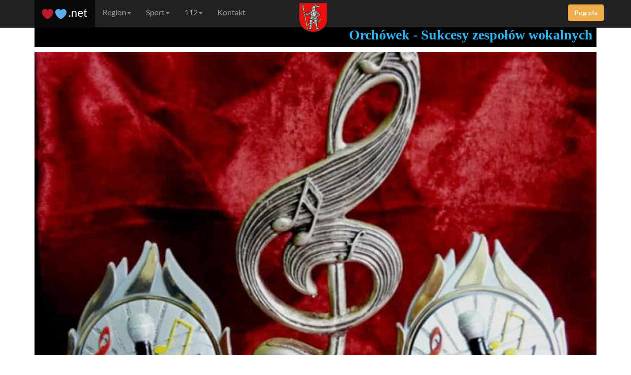

--- FILE ---
content_type: text/html; charset=UTF-8
request_url: https://wlodawa.net/tag/gloria-orchowek/
body_size: 12434
content:
<!DOCTYPE html><html lang="pl-PL"><head><meta charset="UTF-8"><meta name="Keywords" content="informacje,wlodawanet,info,wlodawa na sygnale, naSygnale,ważne,włodawa"><meta name="google-site-verification" content="RHTEEx0hvg8mleOH87JBaoC2HtnW-e9L4TFermcvyII" /><meta name="msvalidate.01" content="52826DCF5ACD679767CD0992F245EE63" /><meta name="alexaVerifyID" content="fBYDFrwoJIpatf4Fy--UcVGKj0w"/><meta name="monetization" content="$ilp.uphold.com/JY8PbZ6hbPeW"><meta name="theme-color" content="#000"/><meta name="description" content="wlodawa.net - wszystko o Włodawie: aktualności, historia, kultura, atrakcje turystyczne, baza firm i ogłoszenia lokalne."><meta name="viewport" content="width=device-width, initial-scale=1.0">  <script>(function(w,d,s,l,i){w[l]=w[l]||[];w[l].push({'gtm.start':
new Date().getTime(),event:'gtm.js'});var f=d.getElementsByTagName(s)[0],
j=d.createElement(s),dl=l!='dataLayer'?'&l='+l:'';j.async=true;j.src=
'https://www.googletagmanager.com/gtm.js?id='+i+dl;f.parentNode.insertBefore(j,f);
})(window,document,'script','dataLayer','GTM-T34MHGP');</script>  <noscript> <iframe src="https://www.googletagmanager.com/ns.html?id=GTM-T34MHGP" height="0" width="0" style="display:none;visibility:hidden"></iframe> </noscript>  <script async src="https://www.googletagmanager.com/gtag/js?id=UA-44608686-1"></script> <script>window.dataLayer = window.dataLayer || []; function gtag(){dataLayer.push(arguments);} gtag('js', new Date()); gtag('config', 'UA-44608686-1');</script> <script src="https://cdnjs.cloudflare.com/ajax/libs/rsvp/4.8.5/rsvp.js" integrity="sha256-gh8paRg0RaIg+WGlWeopyrje/Z33aam+LJFJP/2YdxY=" crossorigin="anonymous"></script> <script src="https://cdnjs.cloudflare.com/ajax/libs/basket.js/0.5.2/basket.full.min.js" integrity="sha512-6zEEWFlGEMUXoRnlFNXCh6LkFZ1QZZomR+Z3H+rqlyctGH5L1Bi24r6bYaagcn7qP7uK/YeeIcIDQe8Fr39yeA==" crossorigin="anonymous" referrerpolicy="no-referrer"></script> <script src="https://cdnjs.cloudflare.com/ajax/libs/quicklink/2.3.0/quicklink.umd.js"></script> <script>window.addEventListener('load', () => {quicklink.listen();});</script>  <script>basket.require({ url:'/wp-content/themes/pepson-m/js/jquery-3.2.1.min.js'}); 
basket.require({ url:'/wp-content/themes/pepson-m/js/bootstrap.min.js'});
//basket.require({ url:'/wp-content/themes/pepson-m/js/cmp.js'});
basket.require({ url:'/wp-content/themes/pepson-m/js/lazysizes.min.js'});
basket.require({ url:'/wp-content/themes/pepson-m/js/analytics.js'});
//basket.require({ url:'//static.quantcast.mgr.consensu.org/v32/cmpui-popup.js'});
basket.require({ url:'/wp-content/themes/pepson-m/js/widget_2.js'});
basket.require({ url:'/wp-content/themes/pepson-m/js/lyreklama.js'});</script> <script data-ad-client="ca-pub-1633044519421191" async src="https://pagead2.googlesyndication.com/pagead/js/adsbygoogle.js"></script> <link crossorigin rel="preload" href="/wp-content/themes/pepson-m/css/bootstrap.min.css" as="style" onload="this.onload=null;this.rel='stylesheet'"> <noscript><link rel="stylesheet" href="/wp-content/themes/pepson-m/css/bootstrap.min.css"></noscript><link href="/wp-content/themes/pepson-m/css/n-css/pep-css-2501.css" rel="stylesheet" type="text/css"><link rel="manifest" href="/manifest.json"> <script>window.ao_subid = "";</script>  <script type="text/javascript" async="true">var elem=document.createElement("script");elem.src="/wp-content/themes/pepson-m/js/cmp.js",elem.async=!0,elem.type="text/javascript";var scpt=document.getElementsByTagName("script")[0];scpt.parentNode.insertBefore(elem,scpt),function(){function e(e){var a,t="string"==typeof e.data;if((a=t?-1!=e.data.indexOf("__cmpCall")?JSON.parse(e.data):{}:e.data).__cmpCall){var n=a.__cmpCall;window.__cmp(n.command,n.parameter,function(a,c){var o={__cmpReturn:{returnValue:a,success:c,callId:n.callId}};e.source.postMessage(t?JSON.stringify(o):o,"*")})}}!function e(){if(!window.frames.__cmpLocator)if(document.body){var a=document.body,t=document.createElement("iframe");t.style="display:none",t.name="__cmpLocator",a.appendChild(t)}else setTimeout(e,3)}(),window.__cmp=function(e){var a=arguments;if(!a.length)return __cmp.a;if("ping"===a[0])a[2]({gdprAppliesGlobally:!1,cmpLoaded:!1},!0);else{if("__cmp"==e)return!1;void 0===__cmp.a&&(__cmp.a=[]),__cmp.a.push([].slice.apply(a))}},window.__cmp.gdprAppliesGlobally=!1,window.__cmp.msgHandler=e,window.addEventListener?window.addEventListener("message",e,!1):window.attachEvent("onmessage",e)}(),window.__cmp("init",{Language:"pl","Initial Screen Body Text Option":1,"Publisher Name":"Moneytizer","Publisher Logo": "https://wlodawa.net/wp-content/uploads/2019/04/lwl-280x80-cien.png","Default Value for Toggles":"off","UI Layout":"banner","No Option":!1});</script> <meta charset="UTF-8"><meta name="viewport" content="width=device-width"><title> Gloria Orchówek - wlodawa.NET</title><meta name="description" content="Gloria Orchówek-czytaj więcej na - wlodawa.NET"/><meta name="robots" content="max-snippet:-1, max-image-preview:large, max-video-preview:-1"/><link rel="canonical" href="https://wlodawa.net/tag/gloria-orchowek/" /><meta property="og:locale" content="pl_PL" /><meta property="og:type" content="object" /><meta property="og:title" content="Gloria Orchówek - wlodawa.NET" /><meta property="og:description" content="Gloria Orchówek-czytaj więcej na - wlodawa.NET" /><meta property="og:url" content="https://wlodawa.net/tag/gloria-orchowek/" /><meta property="og:site_name" content="wlodawa.NET" /><meta property="fb:app_id" content="1044085795609884" /><meta property="og:image" content="https://wlodawa.net/wp-content/uploads/2022/11/Wlodawa-herb-ciemny.png" /><meta property="og:image:secure_url" content="https://wlodawa.net/wp-content/uploads/2022/11/Wlodawa-herb-ciemny.png" /><meta property="og:image:width" content="964" /><meta property="og:image:height" content="379" /><meta name="twitter:card" content="summary_large_image" /><meta name="twitter:description" content="Gloria Orchówek-czytaj więcej na - wlodawa.NET" /><meta name="twitter:title" content="Gloria Orchówek - wlodawa.NET" /><meta name="twitter:site" content="@wlodawaNET" /><meta name="twitter:image" content="https://wlodawa.net/wp-content/uploads/2022/11/Wlodawa-herb-ciemny.png" /> <script type='application/ld+json' class='yoast-schema-graph yoast-schema-graph--main'>{"@context":"https://schema.org","@graph":[{"@type":"Organization","@id":"https://wlodawa.net/#organization","name":"wlodawa.net","url":"https://wlodawa.net/","sameAs":["https://www.facebook.com/www.wlodawa.net/","https://www.instagram.com/wlodawa_net","https://www.youtube.com/channel/UC9s_Xy0_ViBGGFoaI9b1wRg","https://twitter.com/wlodawaNET"],"logo":{"@type":"ImageObject","@id":"https://wlodawa.net/#logo","url":"https://wlodawa.net/wp-content/uploads/2017/09/lwl-logo-184x214.png","width":184,"height":214,"caption":"wlodawa.net"},"image":{"@id":"https://wlodawa.net/#logo"}},{"@type":"WebSite","@id":"https://wlodawa.net/#website","url":"https://wlodawa.net/","name":"wlodawa.NET","publisher":{"@id":"https://wlodawa.net/#organization"},"potentialAction":{"@type":"SearchAction","target":"https://wlodawa.net/?s={search_term_string}","query-input":"required name=search_term_string"}},{"@type":"CollectionPage","@id":"https://wlodawa.net/tag/gloria-orchowek/#webpage","url":"https://wlodawa.net/tag/gloria-orchowek/","inLanguage":"pl-PL","name":"Gloria Orch\u00f3wek - wlodawa.NET","isPartOf":{"@id":"https://wlodawa.net/#website"},"description":"Gloria Orch\u00f3wek-czytaj wi\u0119cej na - wlodawa.NET","breadcrumb":{"@id":"https://wlodawa.net/tag/gloria-orchowek/#breadcrumb"}},{"@type":"BreadcrumbList","@id":"https://wlodawa.net/tag/gloria-orchowek/#breadcrumb","itemListElement":[{"@type":"ListItem","position":1,"item":{"@type":"WebPage","@id":"https://wlodawa.net/","url":"https://wlodawa.net/","name":"Strona g\u0142\u00f3wna"}},{"@type":"ListItem","position":2,"item":{"@type":"WebPage","@id":"https://wlodawa.net/tag/gloria-orchowek/","url":"https://wlodawa.net/tag/gloria-orchowek/","name":"Gloria Orch\u00f3wek"}}]}]}</script> <link rel="alternate" type="application/rss+xml" title="wlodawa.NET &raquo; Kanał z wpisami otagowanymi jako Gloria Orchówek" href="https://wlodawa.net/tag/gloria-orchowek/feed/" /> <script type='text/javascript' src='https://wlodawa.net/wp-includes/js/jquery/jquery.js?ver=1.12.4'></script> <script type='text/javascript' defer src='https://wlodawa.net/wp-includes/js/jquery/jquery-migrate.min.js?ver=1.4.1'></script> <link rel='https://api.w.org/' href='https://wlodawa.net/wp-json/' /><link rel="EditURI" type="application/rsd+xml" title="RSD" href="https://wlodawa.net/xmlrpc.php?rsd" /><meta name="generator" content="WordPress 4.9.8" /><meta name="referrer" content="always"><link rel="prerender" href="https://wlodawa.net/"><link rel="icon" href="https://wlodawa.net/wp-content/uploads/2015/11/cropped-POL_Włodawa_COA.svg_-32x32.png" sizes="32x32" /><link rel="icon" href="https://wlodawa.net/wp-content/uploads/2015/11/cropped-POL_Włodawa_COA.svg_-192x192.png" sizes="192x192" /><link rel="apple-touch-icon-precomposed" href="https://wlodawa.net/wp-content/uploads/2015/11/cropped-POL_Włodawa_COA.svg_-180x180.png" /><meta name="msapplication-TileImage" content="https://wlodawa.net/wp-content/uploads/2015/11/cropped-POL_Włodawa_COA.svg_-270x270.png" /><link href="https://wlodawa.net" rel="canonical"><meta name="robots" content="Index, Follow"><meta name="author" content="wlodawa.NET"><link href="http://gmpg.org/xfn/11" rel="profile"><link href="" rel="pingback"><!--[if lt IE 9]> <script src="https://wlodawa.net/wp-content/themes/pepson-m/js/html5.js"></script><![endif]--><meta name="viewport" content="width=device-width,initial-scale=1"><style>.async-hide { opacity: 0 !important}</style></head><body> <script>if ('loading' in HTMLImageElement.prototype) { const images = document.querySelectorAll('img[loading="lazy"]'); images.forEach(img => {img.src = img.dataset.src;});} else { const script = document.createElement('script');
script.src = '/wp-content/themes/pepson-m/js/lazysizes.min.js'; document.body.appendChild(script);}</script> <link href="/wp-content/themes/pepson-m/css/n-css/a.min.css" rel="stylesheet" type="text/css"> <script src="https://wlodawa.net/wp-content/cache/autoptimize/js/autoptimize_single_a015b331ceff9b8ad107adfbc5865b59.js"></script><link rel="stylesheet" href="/wp-content/themes/pepson-m/css/plyr.css"/><style>.awstawka{position:relative}.awstawka::after,.awstawka::before{--scale:0;--arrow-size:20px;--tooltip-color:green;position:absolute;left:50%;transform:translateX(-50%) translateY(var(--translate-y,0)) scale(var(--scale));transition:150ms transform;transform-origin:bottom center}.awstawka::before{--translate-y:calc(-100% - var(--arrow-size));content:attr(data-tooltip);color:#fff;padding:.5rem;border-radius:.3rem;text-align:center;width:max-content;max-width:100%;background:var(--tooltip-color)}.awstawka:hover::after,.awstawka:hover::before{--scale:1}.awstawka::after{--translate-y:calc(-1 * var(--arrow-size));content:'';border:var(--arrow-size) solid transparent;border-top-color:var(--tooltip-color);transform-origin:top center}</style><div class="navbar navbar-fixed-top navbar-inverse" role="navigation"><div class="container"><style>.al{justify-content:left;padding-right:20px;}.al a{color: #FFFFFF;text-decoration: none;}@media screen and (max-width: 411px){.al2 img {padding-top: 6px; padding-left:6px;} .al2 a{color: #FFFFFF;text-decoration: none;}.al{ display:none;}}
@media screen and (min-width: 500px){.al2{ display:none;}}</style><div class="navbar-header"> <button type="button" class="navbar-toggle" data-toggle="collapse" data-target=".navbar-collapse"> <span class="sr-only">Toggle navigation</span> <span class="icon-bar"></span> <span class="icon-bar"></span> <span class="icon-bar"></span> </button> <a class="brand" href="https://wlodawa.net/"> <img src="/wp-content/uploads/2017/09/lwl-logo-184x214.png" alt="logo-wlodawaNET" width="60" height="120" ></a> <span class="al2"> </span></div><div class="collapse navbar-collapse"><ul class="nav navbar-nav"><li class="active"><a href="https://wlodawa.net"> <span style="font-size:23px;"> <img draggable="false" class="emoji" alt="❤" src="/wp-content/themes/pepson-m/emoji/serce-c.svg" style="display: inline-block; vertical-align: middle; height: 1em; width: 1em;"> <img draggable="false" class="emoji" alt="💙" src="/wp-content/themes/pepson-m/emoji/serce-b.svg" style="display: inline-block; vertical-align: middle; height: 1em; width: 1em;"> .net </span> </a></li><li class="dropdown"><a href="/category/region/" class="dropdown-toggle" data-toggle="dropdown" title="Region">Region<b class="caret"></b></a><ul class="dropdown-menu"><li><a href="/category/powiat/" title="Powiat">Powiat</a></li><li><a href="/powiat/miasto/" title="Miasto">Miasto</a></li><li class="divider"></li><li class="dropdown-header" title="Gmina">Gmina</li><li><a href="/category/powiat/gmina/wlodawa/" title="Gmina Włodawa">Włodawa</a></li><li><a href="/category/powiat/gmina/hanna/" title="Hanna">Hanna</a></li><li><a href="/category/powiat/gmina/hansk/" title="Hańsk">Hańsk</a></li><li><a href="/category/powiat/gmina/wyryki/" title="Wyryki">Wyryki</a></li><li><a href="/category/powiat/gmina/urszulin/" title="Urszulin">Urszulin</a></li><li><a href="/category/powiat/gmina/slawatycze/" title="Sławatycze">Sławatycze</a></li><li><a href="/category/powiat/gmina/stary-brus/" title="Stary Brus">Stary Brus</a></li><li><a href="/category/powiat/gmina/wola-uhruska/" title="Wola Uhruska">Wola Uhruska</a></li></ul></li><li class="dropdown"><a href="/category/sport/" class="dropdown-toggle" data-toggle="dropdown" title="Sport Włodawa">Sport<b class="caret"></b></a><ul class="dropdown-menu"><li><a href="/category/sport/kibice/" title="Kibice Włodawa">Kibice</a></li><li><a href="/category/sport/sms/" title="SMS Włodawa">SMS</a></li><li><a href="/category/sport/" title="Zapasy Włodawa">Zapasy</a></li><li><a href="/category/sport/mks-mechanik/" title="MKS Mechanik Włodawa">MKS Mechanik</a></li><li><a href="/category/sport/" title="MMA Włodawa">MMA Pankration</a></li><li class="divider"></li><li class="dropdown-header" title="Piłka nożna Włodawa"><b>Piłka nożna</b></li><li><a href="/category/sport/wlodawianka/" title="Włodawianka Włodawa">Włodawianka</a></li><li><a href="/category/sps-eko-rozanka/">Eko Różaka</a></li><li><a href="/category/bug-hanna/" title="Bug Hanna">Bug Hanna</a></li><li><a href="/tag/agros/" title="Agros Suchawa">Agros Suchawa</a></li></ul></li><li class="dropdown"><a href="/category/na-sygnale/" class="dropdown-toggle" data-toggle="dropdown" title="Włodawa na Sygnale 112">112<b class="caret"></b></a><ul class="dropdown-menu"><li><a href="/category/na-sygnale/policja/"  title="Policja Włodawa">Policja</a></li><li><a href="/category/na-sygnale/zaklad-karny/" title="Zakład Karny Włodawa">Zaklad Karny</a></li><li><a href="/category/na-sygnale/straz-graniczna/" title="Straż Graniczna Włodawa">Straż Graniczna</a></li><li><a href="/category/na-sygnale/straz-pozarna/" title="Straż Pożarna Włodawa">Straż Pożarna</a></li><li><a href="/category/na-sygnale/osp-hanna/" title="OSP Hanna">OSP Hanna</a></li><li><a href="/category/na-sygnale/osp-urszulin/" title="OSP Urszulin">OSP Urszulin</a></li></ul></li><li><a href="https://wlodawa.net/kontakt/" rel="noopener"  title="Kontakt">Kontakt</a></li></ul><div class="navbar-right pogoda"> <span class="al"> </span> <a href="/pogoda/" title="Pogoda Włodawa" class="btn btn-warning">Pogoda</a></div></div></div></div><div class="col-sm-12 col-xs-12 col-dm-12 brr"><br/></div><main><div class="container"><div class="row"><div class="col-sm-12 col-xs-12 col-dm-12"><article><p><header><temat style="text-align: right;"> <a href="https://wlodawa.net/orchowek-sukcesy-zespolow-wokalnych">Orchówek - Sukcesy zespołów wokalnych</a></temat></header></p><img class="r-i aligncenter size-full wp-image-9836" src="https://wlodawa.net/wp-content/uploads/2018/01/oechowek-zespol-muzyczny-03.jpg" alt="Orchówek-Sukcesy zespołów wokalnych z Orchówka Mała i Duża Gloria" width="100%"  /><p style="text-align: justify;">Miło nam poinformować, że uczniowie szkoły w Orchówku kształcący się wokalnie w zespole Gloria odnieśli w styczniu 2018 roku nowe sukcesy muzyczne</p> <img class="r-i aligncenter size-full wp-image-9837" src="https://wlodawa.net/wp-content/uploads/2018/01/oechowek-zespol-muzyczny-02.jpg" alt="Orchówek-Sukcesy zespołów wokalnych z Orchówka Mała i Duża Gloria" width="100%"/><p style="text-align: justify;">Na początku stycznia odbył się w MDK we Włodawie XII Wojewódzki Festiwal Kolęd i Pastorałek, podczas którego zaprezentowało się 68 wykonawców. W tej grupie znalazł się także nasz zespół podzielony na dwie kategorie wiekowe. Mała Gloria wyśpiewała II miejsce.</p><p style="text-align: center;">[wp_ad_camp_4]</p><p style="text-align: justify;">Kolejnym przeglądem muzycznym był Konkurs Młodych Talentów zorganizowany przez Szkołę Podstawową nr 3 we Włodawie, który również przyniósł naszym zespołom punktowane miejsca.</p> <img class="r-i aligncenter size-full wp-image-9838" src="https://wlodawa.net/wp-content/uploads/2018/01/oechowek-zespol-muzyczny-01.jpg" alt="Orchówek-Sukcesy zespołów wokalnych z Orchówka Mała i Duża Gloria" width="100%"  /><p style="text-align: justify;">Mała Gloria wyśpiewała I miejsce prezentując „Pastorałkę od serca do ucha”, zaś duża Gloria za pastorałkę „Opłatek” otrzymała II miejsce. Opiekunem artystycznym zespołów jest p. Małgorzata Sakowicz. Młodym artystom serdecznie gratulujemy i życzymy dalszych sukcesów.</p> <a href="http://www.szkolaorchowek.pl/index.php?option=com_phocagallery&amp;view=category&amp;id=35:gloria&amp;Itemid=168" target="_blank" rel="noopener"><img class="aligncenter wp-image-5767 size-full" src="https://wlodawa.net/wp-content/uploads/2017/03/Wiecej-zdjeci.png" alt="" width="262" height="60" /></a> &nbsp;<p style="text-align: right;">/ź/ szkolaorchowek.pl/</p><p class="postmeta"></p> <script>$(document).ready(function(){$('#orchowek-sukcesy-zespolow-wokalnych').click(function(){$('.orchowek-sukcesy-zespolow-wokalnych01').toggle();});});</script><style>.orchowek-sukcesy-zespolow-wokalnych01{display:inline-block}</style><div class="p-spy" id="orchowek-sukcesy-zespolow-wokalnych"><p><b> <i class="fa fa-user-secret fa-5x" aria-hidden="true"></i> Więcej...</b><br/><div class="orchowek-sukcesy-zespolow-wokalnych01" style="display:none"> <a href="https://wlodawa.net/tag/biblioteka">Biblioteka</a>, <a href="https://wlodawa.net/tag/duza-gloria">Duża Gloria</a>, <a href="https://wlodawa.net/tag/gloria-orchowek">Gloria Orchówek</a>, <a href="https://wlodawa.net/tag/gmina">Gmina</a>, <a href="https://wlodawa.net/tag/info">info</a>, <a href="https://wlodawa.net/tag/informacje">Informacje</a>, <a href="https://wlodawa.net/tag/koncert">koncert</a>, <a href="https://wlodawa.net/tag/kultura-2">kultura</a>, <a href="https://wlodawa.net/tag/mala-gloria">Mała Gloria</a>, <a href="https://wlodawa.net/tag/orchowek">Orchówek</a>, <a href="https://wlodawa.net/tag/oswiata">Oświata</a>, <a href="https://wlodawa.net/tag/powiat">Powiat</a>, <a href="https://wlodawa.net/tag/region">Region</a>, <a href="https://wlodawa.net/tag/schola-orchowek">Schola Orchówek</a>, <a href="https://wlodawa.net/tag/szkole-podstawowej-im-jana-pawla-ii-w-orchowku">Szkole Podstawowej im. Jana Pawła II w Orchówku</a>, <a href="https://wlodawa.net/tag/szkola">Szkoła</a>, <a href="https://wlodawa.net/tag/turniej">Turniej</a>,</div></p></div> <span class="newsDate">data publikacji: 26/01/18</span><p style="text-align:left;"><strong>Podaj dalej, powiadom znajomych.... </strong></p><div class="sharebuttons btn-group btn-group-lg btn-group-justified"><a href="https://twitter.com/intent/tweet?text=Orchówek - Sukcesy zespołów wokalnych&url=https://wlodawa.net/orchowek-sukcesy-zespolow-wokalnych/&via=wlodawa.net" target="_blank" rel="noopener" class="btn btn-twitter"><i class="fa fa-twitter"></i> <span>Tweet</span></a> <a href="https://www.facebook.com/sharer/sharer.php?u=https://www.wlodawa.net/orchowek-sukcesy-zespolow-wokalnych/" target="_blank"
 rel="noopener" class="btn btn-facebook"><i class="fa fa-facebook"></i><span> </span></a> <a class="btn btn-google" href="https://getpocket.com/save?url=https://wlodawa.net/orchowek-sukcesy-zespolow-wokalnych/;title=Orchówek - Sukcesy zespołów wokalnych" target="_blank" title="Pocket"><i class="fa fa-get-pocket"></i></a></div> <d<div id="k-tag"> <a href="https://wlodawa.net/orchowek-sukcesy-zespolow-wokalnych/#k1" data-toggle="tooltip" class="tip-top" data-original-title="Kliknij aby zaobaczyć komenatrze"><div class="btn-pepson btn-group-lg btn-group-justified fade in text-center col-sm-12" > Komentarzy&nbsp; <i class="fa fa-comments-o"></i> &nbsp; <span class="disqus-comment-count" data-disqus-identifier="orchowek-sukcesy-zespolow-wokalnych"> </span></div> </a></div></article><div class="col-sm-12 col-xs-12 col-dm-12"><article><p><header><temat style="text-align: right;"> <a href="https://wlodawa.net/orchowek-koncert-koled-i-pastoralek-2017">Orchówek - Koncert Kolęd i Pastorałek 2017</a></temat></header></p><p style="text-align: justify;"><img class="r-i aligncenter size-full wp-image-9472" src="https://wlodawa.net/wp-content/uploads/2018/01/orchowek-koncert-kolend-03.jpg" alt="Orchówek-Koncert Kolęd i Pastorałek 2017" width="100%" /> Czas wokół Świąt Bożego Narodzenia sprzyja podniosłemu nastrojowi. Jest to okres, kiedy w wielu polskich domach, ale także w wielu miejscach całego świata, grane są i śpiewane kolędy.</p><p style="text-align: justify;">Oczywiście, nam najpiękniejsze wydają się te polskie, istniejące w naszej tradycji od wieków. Tradycja kolędowania jest istotną i wciąż żywą częścią obchodów Bożego Narodzenia, stąd też nieustannie powstają nowe opracowania dawnych, powszechnie znanych, kolęd oraz nowe, pisane przez kompozytorów współczesnych.</p><p style="text-align: center;">[wp_ad_camp_4]</p><p style="text-align: justify;">Nawiązując do tej pięknej tradycji wokaliści z zespołów Gloria, Gloria 2 i Scholi parafialnej z Orchówka pod kierunkiem p. Małgorzaty Sakowicz przygotowali koncert kolęd i pastorałek, który odbył się w miejscowym kościele 31 grudnia o godz. 10:00.</p> <img class="r-i aligncenter size-full wp-image-9473" src="https://wlodawa.net/wp-content/uploads/2018/01/orchowek-koncert-kolend-02.jpg" alt="Orchówek-Koncert Kolęd i Pastorałek 2017" width="100%" /><p style="text-align: justify;">Zostały zaprezentowane utwory tradycyjne, jak i nowe opracowania pastorałek. Licznie zgromadzona publiczność gromkimi brawami podziękowała artystom za przepięknie wykonane utwory.</p> <a href="http://www.szkolaorchowek.pl/index.php?option=com_phocagallery&amp;view=category&amp;id=30:koldowanie&amp;Itemid=166" target="_blank" rel="noopener"><img class="aligncenter wp-image-5767 size-full" src="https://wlodawa.net/wp-content/uploads/2017/03/Wiecej-zdjeci.png" alt="" width="262" height="60" /></a><p style="text-align: right;">/ź/ szkolaorchowek.pl</p><p class="postmeta"></p> <script>$(document).ready(function(){$('#orchowek-koncert-koled-i-pastoralek-2017').click(function(){$('.orchowek-koncert-koled-i-pastoralek-201701').toggle();});});</script><style>.orchowek-koncert-koled-i-pastoralek-201701{display:inline-block}</style><div class="p-spy" id="orchowek-koncert-koled-i-pastoralek-2017"><p><b> <i class="fa fa-user-secret fa-5x" aria-hidden="true"></i> Więcej...</b><br/><div class="orchowek-koncert-koled-i-pastoralek-201701" style="display:none"> <a href="https://wlodawa.net/tag/gloria-2-orchowek">Gloria 2 Orchówek</a>, <a href="https://wlodawa.net/tag/gloria-orchowek">Gloria Orchówek</a>, <a href="https://wlodawa.net/tag/gmina">Gmina</a>, <a href="https://wlodawa.net/tag/info">info</a>, <a href="https://wlodawa.net/tag/informacje">Informacje</a>, <a href="https://wlodawa.net/tag/koncert">koncert</a>, <a href="https://wlodawa.net/tag/kultura-2">kultura</a>, <a href="https://wlodawa.net/tag/malgorzata-sakowicz">Małgorzata Sakowicz</a>, <a href="https://wlodawa.net/tag/orchowek">Orchówek</a>, <a href="https://wlodawa.net/tag/oswiata">Oświata</a>, <a href="https://wlodawa.net/tag/powiat">Powiat</a>, <a href="https://wlodawa.net/tag/region">Region</a>, <a href="https://wlodawa.net/tag/schola-orchowek">Schola Orchówek</a>,</div></p></div> <span class="newsDate">data publikacji: 09/01/18</span><p style="text-align:left;"><strong>Podaj dalej, powiadom znajomych.... </strong></p><div class="sharebuttons btn-group btn-group-lg btn-group-justified"><a href="https://twitter.com/intent/tweet?text=Orchówek - Koncert Kolęd i Pastorałek 2017&url=https://wlodawa.net/orchowek-koncert-koled-i-pastoralek-2017/&via=wlodawa.net" target="_blank" rel="noopener" class="btn btn-twitter"><i class="fa fa-twitter"></i> <span>Tweet</span></a> <a href="https://www.facebook.com/sharer/sharer.php?u=https://www.wlodawa.net/orchowek-koncert-koled-i-pastoralek-2017/" target="_blank"
 rel="noopener" class="btn btn-facebook"><i class="fa fa-facebook"></i><span> </span></a> <a class="btn btn-google" href="https://getpocket.com/save?url=https://wlodawa.net/orchowek-koncert-koled-i-pastoralek-2017/;title=Orchówek - Koncert Kolęd i Pastorałek 2017" target="_blank" title="Pocket"><i class="fa fa-get-pocket"></i></a></div> <d<div id="k-tag"> <a href="https://wlodawa.net/orchowek-koncert-koled-i-pastoralek-2017/#k1" data-toggle="tooltip" class="tip-top" data-original-title="Kliknij aby zaobaczyć komenatrze"><div class="btn-pepson btn-group-lg btn-group-justified fade in text-center col-sm-12" > Komentarzy&nbsp; <i class="fa fa-comments-o"></i> &nbsp; <span class="disqus-comment-count" data-disqus-identifier="orchowek-koncert-koled-i-pastoralek-2017"> </span></div> </a></div></article><div class="col-sm-12 col-xs-12 col-dm-12"><article><p><header><temat style="text-align: right;"> <a href="https://wlodawa.net/w-orchowku-spiewaja">Kultura: W Orchówku śpiewają </a></temat></header></p><p style="text-align: justify;"><img class="r-i aligncenter wp-image-5644" src="https://wlodawa.net/wp-content/uploads/2017/02/Orchowek-talenty-01.jpg" alt="Orchówek Szkoła Sukces " /></p><p>Sukcesem dla uczniów Szkoły Podstawowej im. Jana Pawła II w Orchówku zakończyły się tegoroczne konkursy i festiwale muzyczne o tematyce świątecznej organizowane we Włodawie.</p><div class="center"><iframe style="width: 300px; height: 250px;" src="http://wlodawa.net/reklama/01/index.html" frameborder="0" marginwidth="0" marginheight="0" scrolling="no" data-mce-fragment="1"></iframe></div><p style="text-align: justify;">Konkurs Młodych Talentów organizowany przez Szkołę Podstawową nr 3 we Włodawie przyniósł naszym zespołom i solistom punktowane miejsca.</p><p style="text-align: justify;">[wp_ad_camp_4]</p><p style="text-align: justify;">Zespół „Gloria”- w skład którego wchodzą: Gabrysia Czelej, Maja Cenkała, Maja Chomiuk, Ola Gorczyńska, Adian Korneluk, Krystian Kratiuk, Eryk Dudziński, Martyna Cupryn, Magda Junasza, Wiktoria Ładziak, Patrycja Sobstyl, Martyna Zińczuk, Małgosia Zarczuk, Damian Nahuluk, Wiktoria Woźniak, Dominika Prokurat wyśpiewał I miejsce prezentując pastorałkę „Opłatek”, drugi zespół „Gloria 2” w składzie: Ilona Głowacka, Wiktoria Gotowiec i Amelia Pręciuk za pastorałkę „Choinka” również otrzymał I miejsce.</p><p style="text-align: justify;">Natomiast nasi soliści: Damian Nahuluk –II miejsce i Adrian Korneluk- wyróżnienie.</p><div style="width: 150px;"><p class="after"> </p><p><strong>Zobacz również:.</strong></p></div><p><strong><a href="http://wlodawa.net/orchowek-bili-rekord-dla-niepodleglej-wideo/" target="_blank" rel="noopener">Orchówek: Bili rekord dla Niepodległej /wideo/</a></strong></p><p><strong><a href="http://wlodawa.net/orchowek-zielona-szkola-w-janowie-lubelskim/" target="_blank" rel="noopener">Orchówek: Zielona szkoła w Janowie Lubelskim</a></strong></p><p><strong><a href="http://wlodawa.net/wlodawa-iii-konkurs-piosenki-patriotycznej-i-zolnierskiej-2018/" target="_blank" rel="noopener">Włodawa: III Konkurs Piosenki Patriotycznej i Żołnierskiej</a></strong></p><p style="text-align: justify;">Kolejną imprezą muzyczną, w której wzięliśmy udział był XI Wojewódzki Festiwal Kolęd i Pastorałek. Tutaj nasz zespół „Gloria” wyśpiewał II miejsce. Opiekunem artystycznym zespołów i solistów jest p. Małgorzata Sakowicz.</p><p style="text-align: justify;">Młodym artystom serdecznie gratulujemy i życzymy dalszych sukcesów.</p><p style="text-align: justify;"><strong><a href="http://www.szkolaorchowek.pl/index.php?option=com_content&amp;view=article&amp;id=265:sukcesy-muzyczne&amp;catid=40:obecni" target="_blank" rel="noopener">Obszerna galeria zdjęć na stronie szkoły</a></strong></p><p style="text-align: right;">źródło: http://www.szkolaorchowek.pl</p><p class="postmeta"></p> <script>$(document).ready(function(){$('#w-orchowku-spiewaja').click(function(){$('.w-orchowku-spiewaja01').toggle();});});</script><style>.w-orchowku-spiewaja01{display:inline-block}</style><div class="p-spy" id="w-orchowku-spiewaja"><p><b> <i class="fa fa-user-secret fa-5x" aria-hidden="true"></i> Więcej...</b><br/><div class="w-orchowku-spiewaja01" style="display:none"> <a href="https://wlodawa.net/tag/adian-korneluk">Adian Korneluk</a>, <a href="https://wlodawa.net/tag/adrian-korneluk">Adrian Korneluk</a>, <a href="https://wlodawa.net/tag/amelia-preciuk">Amelia Pręciuk</a>, <a href="https://wlodawa.net/tag/damian-nahulu">Damian Nahulu</a>, <a href="https://wlodawa.net/tag/damian-nahuluk">Damian Nahuluk</a>, <a href="https://wlodawa.net/tag/dominika-prokurat">Dominika Prokurat</a>, <a href="https://wlodawa.net/tag/eryk-dudzinski">Eryk Dudziński</a>, <a href="https://wlodawa.net/tag/gabrysia-czelej">Gabrysia Czelej</a>, <a href="https://wlodawa.net/tag/gloria-2-orchowek">Gloria 2 Orchówek</a>, <a href="https://wlodawa.net/tag/gloria-orchowek">Gloria Orchówek</a>, <a href="https://wlodawa.net/tag/gmina">Gmina</a>, <a href="https://wlodawa.net/tag/ilona-glowacka">Ilona Głowacka</a>, <a href="https://wlodawa.net/tag/koncert">koncert</a>, <a href="https://wlodawa.net/tag/krystian-kratiuk">Krystian Kratiuk</a>, <a href="https://wlodawa.net/tag/kultura-2">kultura</a>, <a href="https://wlodawa.net/tag/magda-junasza">Magda Junasza</a>, <a href="https://wlodawa.net/tag/maja-cenkala">Maja Cenkała</a>, <a href="https://wlodawa.net/tag/maja-chomiuk">Maja Chomiuk</a>, <a href="https://wlodawa.net/tag/malgorzata-sakowicz">Małgorzata Sakowicz</a>, <a href="https://wlodawa.net/tag/malgosia-zarczuk">Małgosia Zarczuk</a>, <a href="https://wlodawa.net/tag/martyna-cupryn">Martyna Cupryn</a>, <a href="https://wlodawa.net/tag/martyna-zinczuk">Martyna Zińczuk</a>, <a href="https://wlodawa.net/tag/ola-gorczynska">Ola Gorczyńska</a>, <a href="https://wlodawa.net/tag/oswiata">Oświata</a>, <a href="https://wlodawa.net/tag/patrycja-sobstyl">Patrycja Sobstyl</a>, <a href="https://wlodawa.net/tag/powiat">Powiat</a>, <a href="https://wlodawa.net/tag/region">Region</a>, <a href="https://wlodawa.net/tag/schola-orchowek">Schola Orchówek</a>, <a href="https://wlodawa.net/tag/szkola">Szkoła</a>, <a href="https://wlodawa.net/tag/wiktoria-gotowiec">Wiktoria Gotowiec</a>, <a href="https://wlodawa.net/tag/wiktoria-ladziak">Wiktoria Ładziak</a>, <a href="https://wlodawa.net/tag/wiktoria-wozniak">Wiktoria Woźniak</a>, <a href="https://wlodawa.net/tag/wlodawa">Włodawa</a>,</div></p></div> <span class="newsDate">data publikacji: 22/02/17</span><p style="text-align:left;"><strong>Podaj dalej, powiadom znajomych.... </strong></p><div class="sharebuttons btn-group btn-group-lg btn-group-justified"><a href="https://twitter.com/intent/tweet?text=Kultura: W Orchówku śpiewają &url=https://wlodawa.net/w-orchowku-spiewaja/&via=wlodawa.net" target="_blank" rel="noopener" class="btn btn-twitter"><i class="fa fa-twitter"></i> <span>Tweet</span></a> <a href="https://www.facebook.com/sharer/sharer.php?u=https://www.wlodawa.net/w-orchowku-spiewaja/" target="_blank"
 rel="noopener" class="btn btn-facebook"><i class="fa fa-facebook"></i><span> </span></a> <a class="btn btn-google" href="https://getpocket.com/save?url=https://wlodawa.net/w-orchowku-spiewaja/;title=Kultura: W Orchówku śpiewają " target="_blank" title="Pocket"><i class="fa fa-get-pocket"></i></a></div> <d<div id="k-tag"> <a href="https://wlodawa.net/w-orchowku-spiewaja/#k1" data-toggle="tooltip" class="tip-top" data-original-title="Kliknij aby zaobaczyć komenatrze"><div class="btn-pepson btn-group-lg btn-group-justified fade in text-center col-sm-12" > Komentarzy&nbsp; <i class="fa fa-comments-o"></i> &nbsp; <span class="disqus-comment-count" data-disqus-identifier="w-orchowku-spiewaja"> </span></div> </a></div></article><div class="col-sm-12 col-xs-12 col-dm-12"><div class="navigation"><br> <br><br></div></div></div></div></main><div class="_0cbf1c3d417e250a" data-options="count=1,interval=1,burst=1" data-zone="b3da0bc566324cb0960a2774863eb845" style="display: none"></div><footer class="poka"><div class="footer_bottom_col"><div class="container"><div class="row"><div class="col-md-12 col-sm-12 col-xs-12"> <br/><div class="row"><div class="col-sm-2 col-xs-6"><div class="heading_footer"><a href="/category/region/" title="Region Polesie Zachodnie">Region</a></div><ul class="footerul"><li><a href="/category/powiat/" title="Powiat">Powiat</a></li><li><a href="/category/powiat/miasto/" title="Włodawa">Miasto Włodawa</a></li><li><a href="/category/powiat/gmina/wlodawa/" title="Gmina Włodawa">Gmina Włodawa</a></li><li><a href="/category/powiat/gmina/hanna/" title="Gmina Hanna">Hanna</a></li><li><a href="/category/powiat/gmina/hansk/" title="Gmina Hańsk">Hańsk</a></li><li><a href="/category/powiat/gmina/slawatycze/" title="Sławatycze">Sławatycze</a></li><li><a href="/category/powiat/gmina/stary-brus/" title="Stary Brus">Stary Brus</a></li><li><a href="/category/powiat/gmina/urszulin/" title="Urszulin">Urszulin</a></li><li><a href="/category/powiat/gmina/wola-uhruska/" title="Wola Uhruska">Wola Uhruska</a></li><li><a href="/category/powiat/gmina/wyryki/" title="Wyryki">Wyryki</a></li></ul></div><div class="col-sm-2 col-xs-6"><div class="heading_footer"><a href="/category/sport/" title="Sport Włodawa">Sport</a></div><ul class="footerul"><li><a href="/category/sport/kibice/" title="Kibice Włodawa">Kibice</a></li><li><a href="/category/sport/sms/" title="Stowatrzyszenie Miłosiników Sportu Włodawa">SMS Włodawa</a></li><li><a href="/category/sport/mks-mechanik/" title="MKS Mechanik">MKS Mechanik</a></li><li><a href="/tag/pankration/" title="MMA Pankration">MMA Pankration</a></li><li><a href="/category/sport/wlodawianka/" title="Włodawianka">Włodawianka</a></li><li><a href="/tag/agros/" title="Agros Suchawa">Agros Suchawa</a></li><li><a href="/category/sport/bug-hanna/" title="Bug Hanna">Bug Hanna</a></li><li><a href="/category/sps-eko-rozanka/" title="Eko Różnaka">Eko Różnaka</a></li><li><a href="/tag/sport/" title="Hutnik Dubeczno">Hutnik Dubeczno</a></li><li><a href="/tag/sport/" title="Vitrum Wola Uhruska">Vitrum Wola Uhruska</a></li><li><a href="/category/sport/mosir/" title="MOSIR Włodawa">MOSIR Włodawa</a></li></ul></div><div class="col-sm-2 col-xs-6"><div class="heading_footer"><a href="/category/kultura/" title="Kultura Włodawa">Kultura</a></div><ul class="footerul"><li><a href="/category/powiat/historia-powiat/" title="Historia">Historia</a></li><li><a href="/category/kultura/hobby/" title="Hobby Włodawa">Hobby</a></li><li><a href="/category/kultura/hobby/kulinaria/" title="Kulinaria">Kulinaria</a></li><li><a href="/category/kultura/hobby/motoryzacja/" title="Motoryzacja">Motoryzacja</a></li><li><a href="/category/kultura/hobby/zrob-to-sam-hobby/" title="Zrób to sam">Zrób to sam</a></li><li><a href="/category/kultura/ferie/" title="">Ferie</a></li><li><a href="/youtube-wlodawa/" title="Youtube wlodawa.net">Youtube</a></li><li><a href="/category/turystyka/" title="Turystyka Włodawa" rel="noopener" target="_blank">Turystyka</a></li><li><a href="/category/afisz/" title="Afisz Włodawa" rel="noopener" target="_blank">Afisz</a></li></ul></div><div class="col-sm-2 col-xs-6"><div class="heading_footer"><a href="https://wlodawa.net/category/na-sygnale/" title="Na sygnale Włodawa 112">Na Sygnale 112</a></div><ul class="footerul"><li><a href="/category/na-sygnale/policja/" title="Komenda Powiatowa Policji Włodawa">Policja</a></li><li><a href="/category/na-sygnale/straz-graniczna/" title="Nadbużański Odzieł Straży Granicznej, Straż graniczna, NOSG">Straż Graniczna</a></li><li><a href="/category/na-sygnale/osp-hanna/" title="Ochotnicza Straż Pożarna Hanna, OSP">OSP Hanna</a></li><li><a href="/category/na-sygnale/osp-urszulin/" title="Ochotnicza Straż Pożarna Urszulin, OSP">OSP Urszulin</a></li><li><a href="/category/na-sygnale/straz-pozarna/" title="Straż Pożarna Włodawa">Straż Pożarna</a></li><li><a href="/category/na-sygnale/straz-miejska/" title="Strąż Miejska Włodawa">Straż Miejska</a></li><li><a href="/category/na-sygnale/zaklad-karny/" title="Zakład Karny Włodawa">Zakład Karny</a></li><li><a href="/pogoda/" title="Pogoda we Włodawie, Pogoda Włodawa">Pogoda</a></li><li><a href="/apteka-dyzury-aptek-we-wlodawie/" title="Dyżury Aptek we Włodawie, Apteka Włodawa">Dyżury Aptek</a></li><li><a href="/wlodawa-transport-rozklad-jazdy-busow/" title="Rozkład jazdy busów w powiecie wlodawskim, Busy Włodawa">Busy</a></li></ul></div><div class="col-sm-2 col-xs-6"><div class="heading_footer">Kontakt</div><ul class="footerul"><p><a href="mailto:echo+wlodawanet@wlodawa.net">echo@wlodawa.NET</a></p> <a href="https://www.facebook.com/www.wlodawa.NET/" title="Fanepage facebook wlodawa.NET" rel="noopener" target="_blank"><i class="fa fa-facebook"></i></a> &nbsp;&nbsp;&nbsp; <a href="https://www.youtube.com/@wlodawanet?sub_confirmation=1" title="Youtube canal tv.wlodawa.NET" rel="noopener" target="_blank"><i class="fa fa-youtube-play"></i></a> &nbsp;&nbsp;&nbsp; <a href="https://x.com/intent/follow?screen_name=wlodawanet" title="Twitter social media canal wlodawa.NET" rel="noopener" target="_blank"><i class="fa fa-twitter"></i></a> &nbsp;&nbsp;&nbsp; <a href="https://instagram.com/wlodawa_net?igsh=follow" title="Instagram social media canal wlodawa.NET" rel="noopener" target="_blank"><i class="fa fa-instagram"></i></a> &nbsp;&nbsp;&nbsp; <a href="https://t.me/wlodawanet" title="wlodawa.NET na telegramie" rel="noopener" target="_blank"><i class="fa fa-telegram"></i></a> <br><br><p style="text-align:left;"><strong><a href="/logo-wlodawa-net/" target="_blank"> Logo do pobrania</a></strong></p></ul></div><div class="col-sm-2 col-xs-6"><div class="heading_footer">Polecamy</div><ul class="footerul"><li><a href="https://nuta.wlodawa.net/" title="Fanatyczna kolekcja muzyczna kibiców Klubu Włodawinak LKS Włodawianka Włodawa" rel="noopener" target="_blank">nuta.wlodawa.net</a></li><li><a href="https://bb.wlodawa.net/" title="BlaBla Włodawa" rel="noopener" target="_blank">bb.wlodawa.net</a></li><li><a href="http://docelu.wlodawa.net/" title="doCelu Włodawa" rel="noopener" target="_blank">doCelu.wlodawa.net</a></li><li><a href="https://3d.wlodawa.net/" title="mural 3d Włodawa" rel="noopener" target="_blank">3d.wlodawa.net</a></li><li><a href="https://ogloszenia.wlodawa.net/" title="Ogłoszenia Włodawa" rel="noopener" target="_blank">ogloszenia.wlodawa.net</a></li><li><a href="http://spotted.wlodawa.net/" title="Spotted Włodawa" rel="noopener" target="_blank">spotted.wlodawa.net</a></li><li><a href="/youtube-wlodawa/" title="TV Włodawa" rel="noopener" target="_blank">tv.wlodawa.net</a></li><li><a href="https://dzis.wlodawa.net" title="Dziś w PL na Włodawa" rel="noopener" target="_blank">dzis.wlodawa.net</a></li></ul></div></div></div></div> <script async src="https://cse.google.com/cse.js?cx=008547731221320003756:ntr7ruji8ik"></script><div class="gcse-searchbox-only"></div></div></div></footer><div class="center"></div><link href="/wp-content/themes/pepson-m/fonts/fa-pep-48-2.min.css" rel="stylesheet"><div class="center copyright"><p>Copyright © 2oo0-2o26 <a href="https://web.archive.org/web/20071014005756/http://nasza.wlodawa.pl:80/" rel="noopener" target="_blank" style="color:black;">nasza.wlodawa.pl</a> vel <a href="https://wlodawa.net" rel="noopener" target="_blank" style="color:black;">wlodawa.NET</a> | <a href="https://wlodawa.net/sitemap.xml" rel="noopener" target="_blank" style="color:black;">Sitemap xml</a> | <a href="https://wlodawa.net/polityka-prywatnosci-privacy-policy/"style="color:black;">Polityka prywatności</a></p> <a href="https://wlodawa.net"><img src="https://wlodawa.net/wp-content/uploads/2019/04/lwl-280x80-cien.png" alt="Logo wlodawa.net" width="267" height="83" class="lazyload aligncenter" loading="lazy" /></a></br> <script type="text/javascript" data-key="132D-B794-44D7-B9CA-1kW0Vc">var __nc_widgets = __nc_widgets || [];
var __nc_j = __nc_j || null;
__nc_widgets.push(['132D-B794-44D7-B9CA-1kW0Vc', 'wlodawa.net', 'floating', 2, 1]);
(function() {
var __nc = document.createElement('script'); __nc.type = 'text/javascript'; __nc.async = true; __nc.id = 'Nextclick_Manager';
__nc.src = '//nextclick.pl/widget/widget.floating.2.js';
var s = document.getElementsByTagName('script')[0]; s.parentNode.insertBefore(__nc, s);
 })();</script> </div> <script>$(document).ready(function(){var content = $("#zrodlo").html();var res = content.substr(3);$('#zrodlo').click(function(){ alert ('Materiały żródłowe pochodzą z ' + res + ' i są one użyte wyłącznie jako prawo cytatu w myśl Art. 29. Prawo cytatu Ustawa o prawie autorskim i prawach pokrewnych, oraz Dyrektywa 2001/29/WE Parlamentu Europejskiego i Rady z 22 maja 2001 w sprawie harmonizacji niektórych aspektów praw autorskich i pokrewnych w społeczeństwie informacyjnym (Dz. U. UE L z 22 czerwca 2001)..'); });});</script> <script>$(function(){if(typeof window.plyr !== "undefined" && typeof window.plyr.setup === "function"){plyr.setup("#szkielko");}});</script> <script>if ('serviceWorker' in navigator) {
    window.addEventListener('load', function() {
    navigator.serviceWorker.register('https://wlodawa.net/wp-content/themes/pepson-m/sw22.js').then(function(registration) {
    console.log('ServiceWorker registration successful with scope: ', registration.scope);
    }, function(err) {
    console.log('ServiceWorker registration failed: ', err);
    });
    });
    }</script>  <script type="text/javascript">_linkedin_partner_id = "3004778"; window._linkedin_data_partner_ids = window._linkedin_data_partner_ids || [];
window._linkedin_data_partner_ids.push(_linkedin_partner_id);</script><script type="text/javascript">(function(){var s = document.getElementsByTagName("script")[0];
var b = document.createElement("script"); b.type = "text/javascript";b.async = true; b.src = "https://snap.licdn.com/li.lms-analytics/insight.min.js";
s.parentNode.insertBefore(b, s);})();</script> <noscript> <img height="1" width="1" style="display:none;" alt="" src="https://px.ads.linkedin.com/collect/?pid=3004778&fmt=gif" /> </noscript><link rel="stylesheet" href="https://cdnjs.cloudflare.com/ajax/libs/font-awesome/4.7.0/css/font-awesome.min.css"><div class="modal fade" id="myModal" tabindex="-1" role="dialog" aria-labelledby="myModalLabel"><div class="modal-dialog" role="document"><div class="modal-content"><div class="modal-header"><h4 class="modal-title" id="myModalLabel">Komunikat</h4></div><div class="modal-body"><b>Czy lubisz cookies?</b> &#x1F36A; Ta strona wymaga zgody na tak zwane <b>cookies</b> czyli ciasteczka i właśnie informuje Cię, że tutaj sa zbierane ciasteczka firm trzecich, jeśli nie zgadzasz się na tego typu internetowe praktyki, prosimy opóść tą stronę. We use cookies to ensure you get the best experience on our website. <a href="https://pl.wikipedia.org/wiki/HTTP_cookie" target="_blank">Zobacz więcej</a></div><div class="modal-footer"><button id="btnYes" type="button" class="btn btn-primary">Tak</button><button id="btnNo" type="button" class="btn btn-danger">Nie</button></div></div></div></div><script>$(document).ready(function(){function getCookie(name){var value="; " + document.cookie;var parts=value.split("; " + name + "=");if(parts.length == 2)return parts.pop().split(";").shift();}if(!getCookie('LWL')){$('#myModal').modal('show');}$('#btnYes').click(function(){document.cookie="LWL=true; path=/; max-age=" + (60*60*24*365);$('#myModal').modal('hide');});$('#btnNo').click(function(){alert("Zamykanij stronę.");window.close();});});</script> </body></html></body></html>

--- FILE ---
content_type: text/html; charset=utf-8
request_url: https://www.google.com/recaptcha/api2/aframe
body_size: 113
content:
<!DOCTYPE HTML><html><head><meta http-equiv="content-type" content="text/html; charset=UTF-8"></head><body><script nonce="VhRq8rYao7xHpgkLi4a97A">/** Anti-fraud and anti-abuse applications only. See google.com/recaptcha */ try{var clients={'sodar':'https://pagead2.googlesyndication.com/pagead/sodar?'};window.addEventListener("message",function(a){try{if(a.source===window.parent){var b=JSON.parse(a.data);var c=clients[b['id']];if(c){var d=document.createElement('img');d.src=c+b['params']+'&rc='+(localStorage.getItem("rc::a")?sessionStorage.getItem("rc::b"):"");window.document.body.appendChild(d);sessionStorage.setItem("rc::e",parseInt(sessionStorage.getItem("rc::e")||0)+1);localStorage.setItem("rc::h",'1768646336275');}}}catch(b){}});window.parent.postMessage("_grecaptcha_ready", "*");}catch(b){}</script></body></html>

--- FILE ---
content_type: text/css; charset=utf-8
request_url: https://wlodawa.net/wp-content/themes/pepson-m/css/n-css/a.min.css
body_size: 5863
content:
/*! CSS Used from: http://wlodawa.net/wp-content/themes/pepson-m/css/bootstrap.min.css */.btn,.text-center{text-align:center}.fa,.glyphicon{-moz-osx-font-smoothing:grayscale}button,input{margin:0;font:inherit;color:inherit;font-family:inherit;font-size:inherit;line-height:inherit}button{overflow:visible;text-transform:none;-webkit-appearance:button;cursor:pointer}.carousel-inner,.sr-only,svg:not(:root){overflow:hidden}button::-moz-focus-inner,input::-moz-focus-inner{padding:0;border:0}.caret{border-top:4px solid\9}.sr-only,img{border:0}.btn-group>.btn,.col-xs-12,.col-xs-6{float:left}.carousel-control{filter:alpha(opacity=50)}.carousel-control.left{background-image:-o-linear-gradient(left,rgba(0,0,0,.5) 0,rgba(0,0,0,.0001) 100%);background-image:-webkit-gradient(linear,left top,right top,from(rgba(0,0,0,.5)),to(rgba(0,0,0,.0001)));background-image:linear-gradient(to right,rgba(0,0,0,.5) 0,rgba(0,0,0,.0001) 100%)}.carousel-control.right{background-image:-o-linear-gradient(left,rgba(0,0,0,.0001) 0,rgba(0,0,0,.5) 100%);background-image:-webkit-gradient(linear,left top,right top,from(rgba(0,0,0,.0001)),to(rgba(0,0,0,.5)));background-image:linear-gradient(to right,rgba(0,0,0,.0001) 0,rgba(0,0,0,.5) 100%)}.carousel-indicators li{background-color:#000\9}a,table{background-color:transparent}.btn,h5{font-size:14px}.sr-only,td{padding:0}/*! CSS Used from: http://wlodawa.net/wp-content/themes/pepson-m/css/pep-b.min.css */body{margin:0;color:#333;background-color:#fff}article,footer,header,main{display:block}a:active,a:hover{outline:0}b,strong{font-weight:700}input{line-height:normal}table{border-spacing:0;border-collapse:collapse}@media print{*,:after,:before{color:#000!important;text-shadow:none!important;background:0 0!important;-webkit-box-shadow:none!important;box-shadow:none!important}a,a:visited{text-decoration:underline}a[href]:after{content:" (" attr(href) ")"}a[href^="javascript:"]:after,a[href^="#"]:after{content:""}img,tr{page-break-inside:avoid}img{max-width:100%!important}p{orphans:3;widows:3}.navbar{display:none}}.carousel-caption,.carousel-control{text-shadow:0 1px 2px rgba(0,0,0,.6)}.btn,.btn-warning:active,.btn:active,.navbar-toggle{background-image:none}.glyphicon{position:relative;top:1px;display:inline-block;font-family:'Glyphicons Halflings';font-style:normal;font-weight:400;line-height:1;-webkit-font-smoothing:antialiased}.glyphicon-chevron-left:before{content:"\e079"}.glyphicon-chevron-right:before{content:"\e080"}a:focus,a:hover{color:#23527c;text-decoration:underline}a:focus{outline:-webkit-focus-ring-color auto 5px;outline-offset:-2px}.carousel-inner>.item>a>img{display:block;max-width:100%;height:auto}.btn,.caret{display:inline-block;vertical-align:middle}.sr-only{position:absolute;width:1px;height:1px;margin:-1px;clip:rect(0,0,0,0)}h5,ol,ul{margin-bottom:10px}h5{font-family:inherit;font-weight:500;line-height:1.1;color:inherit;margin-top:10px}.btn,body{font-weight:400}p{margin:0 0 10px}ol,ul{margin-top:0}.btn,ul ul{margin-bottom:0}.container{padding-right:15px;padding-left:15px;margin-right:auto;margin-left:auto}@media (min-width:768px){.container{width:750px}}@media (min-width:992px){.container{width:970px}}@media (min-width:1200px){.container{width:1170px}}.row{margin-right:-15px;margin-left:-15px}.col-md-12,.col-sm-12,.col-sm-2,.col-sm-3,.col-xs-12,.col-xs-6{position:relative;min-height:1px;padding-right:15px;padding-left:15px}.col-xs-12{width:100%}.col-xs-6{width:50%}@media (min-width:768px){.col-sm-12,.col-sm-2,.col-sm-3{float:left}.col-sm-12{width:100%}.col-sm-3{width:25%}.col-sm-2{width:16.66666667%}}@media (min-width:992px){.col-md-12{float:left;width:100%}}.btn{padding:6px 12px;line-height:1.42857143;white-space:nowrap;-ms-touch-action:manipulation;touch-action:manipulation;cursor:pointer;-webkit-user-select:none;-moz-user-select:none;-ms-user-select:none;user-select:none;border:1px solid transparent;border-radius:4px}.btn:active:focus,.btn:focus{outline:-webkit-focus-ring-color auto 5px;outline-offset:-2px}.btn:active,.dropdown-toggle:focus,.navbar-toggle:focus,temat{outline:0}.btn:focus,.btn:hover{color:#333;text-decoration:none}.btn:active{-webkit-box-shadow:inset 0 3px 5px rgba(0,0,0,.125);box-shadow:inset 0 3px 5px rgba(0,0,0,.125)}.btn-warning{color:#fff;background-color:#f0ad4e;border-color:#eea236}.btn-warning:focus{color:#fff;background-color:#ec971f;border-color:#985f0d}.btn-warning:active,.btn-warning:hover{color:#fff;background-color:#ec971f;border-color:#d58512}.btn-warning:active:focus,.btn-warning:active:hover{color:#fff;background-color:#d58512;border-color:#985f0d}.btn-group-lg>.btn{padding:10px 16px;font-size:18px;line-height:1.3333333;border-radius:6px}.fade{opacity:0;-webkit-transition:opacity .15s linear;-o-transition:opacity .15s linear;transition:opacity .15s linear}.fade.in{opacity:1}.caret{width:0;height:0;margin-left:2px;border-top:4px dashed;border-right:4px solid transparent;border-left:4px solid transparent}.dropdown{position:relative}.dropdown-menu{position:absolute;top:100%;left:0;z-index:1000;display:none;float:left;min-width:160px;padding:5px 0;margin:2px 0 0;font-size:14px;text-align:left;list-style:none;background-color:#fff;-webkit-background-clip:padding-box;background-clip:padding-box;border:1px solid #ccc;border:1px solid rgba(0,0,0,.15);border-radius:4px;-webkit-box-shadow:0 6px 12px rgba(0,0,0,.175);box-shadow:0 6px 12px rgba(0,0,0,.175)}.btn-group,.btn-group>.btn,.input-group,.input-group-btn,.nav>li,.nav>li>a,.navbar{position:relative}.dropdown-header,.dropdown-menu>li>a{display:block;padding:3px 20px;line-height:1.42857143;white-space:nowrap}.dropdown-menu .divider{height:1px;margin:9px 0;overflow:hidden;background-color:#e5e5e5}.dropdown-menu>li>a{clear:both;font-weight:400;color:#333}.dropdown-menu>li>a:focus,.dropdown-menu>li>a:hover{color:#262626;text-decoration:none;background-color:#f5f5f5}.dropdown-header{font-size:12px;color:#777}.btn-group{display:inline-block;vertical-align:middle}.btn-group>.btn:active,.btn-group>.btn:focus,.btn-group>.btn:hover{z-index:2}.btn-group .btn+.btn{margin-left:-1px}.btn-group>.btn:not(:first-child):not(:last-child):not(.dropdown-toggle){border-radius:0}.btn-group>.btn:first-child{margin-left:0}.btn-group>.btn:first-child:not(:last-child):not(.dropdown-toggle){border-top-right-radius:0;border-bottom-right-radius:0}.btn-group>.btn:last-child:not(:first-child){border-top-left-radius:0;border-bottom-left-radius:0}.btn-group-justified{display:table;width:100%;table-layout:fixed;border-collapse:separate}.btn-group-justified>.btn{display:table-cell;float:none;width:1%}.input-group{display:table;border-collapse:separate}.input-group-btn{display:table-cell;width:1%;vertical-align:middle;font-size:0;white-space:nowrap}.nav>li,.nav>li>a,.navbar-brand>img{display:block}.nav{padding-left:0;margin-bottom:0;list-style:none}.nav>li>a{padding:10px 15px}.nav>li>a:focus,.nav>li>a:hover{text-decoration:none;background-color:#eee}.navbar{min-height:50px;margin-bottom:20px;border:1px solid transparent}.navbar-fixed-top{position:fixed;right:0;left:0;z-index:1030;top:0;border-width:0 0 1px}.carousel,.carousel-inner,.navbar-toggle{position:relative}@media (min-width:768px){.navbar{border-radius:4px}.navbar-header{float:left}.navbar-fixed-top{border-radius:0}}.navbar-brand{float:left}.navbar-brand:focus,.navbar-brand:hover{text-decoration:none}.navbar-toggle{float:right;padding:9px 10px;margin-top:8px;margin-right:15px;margin-bottom:8px;background-color:transparent;border:1px solid transparent;border-radius:4px}.navbar-toggle .icon-bar{display:block;width:22px;height:2px;border-radius:1px}.navbar-toggle .icon-bar+.icon-bar{margin-top:4px}.navbar-nav{margin:7.5px -15px}.navbar-nav>li>a{padding-top:10px;padding-bottom:10px;line-height:20px}@media (min-width:768px){.navbar-toggle{display:none}.navbar-nav{float:left;margin:0}.navbar-nav>li{float:left}.navbar-nav>li>a{padding-top:15px;padding-bottom:15px}.navbar-form .input-group{display:inline-table;vertical-align:middle}.navbar-form .input-group .input-group-btn{width:auto}}.navbar-form{padding:10px 15px;border-top:1px solid transparent;border-bottom:1px solid transparent;-webkit-box-shadow:inset 0 1px 0 rgba(255,255,255,.1),0 1px 0 rgba(255,255,255,.1);box-shadow:inset 0 1px 0 rgba(255,255,255,.1),0 1px 0 rgba(255,255,255,.1);margin:8px -15px}@media (min-width:768px){.navbar-form{width:auto;padding-top:0;padding-bottom:0;margin-right:0;margin-left:0;border:0;-webkit-box-shadow:none;box-shadow:none}.navbar-right{float:right!important;margin-right:-15px}}.navbar-nav>li>.dropdown-menu{margin-top:0;border-top-left-radius:0;border-top-right-radius:0}.navbar-inverse{background-color:#222;border-color:#080808}.navbar-inverse .navbar-brand{color:#9d9d9d}.navbar-inverse .navbar-brand:focus,.navbar-inverse .navbar-brand:hover{color:#fff;background-color:transparent}.navbar-inverse .navbar-nav>li>a{color:#9d9d9d}.navbar-inverse .navbar-nav>li>a:focus,.navbar-inverse .navbar-nav>li>a:hover{color:#fff;background-color:transparent}.navbar-inverse .navbar-nav>.active>a,.navbar-inverse .navbar-nav>.active>a:focus,.navbar-inverse .navbar-nav>.active>a:hover{color:#fff;background-color:#080808}.navbar-inverse .navbar-toggle{border-color:#333}.navbar-inverse .navbar-toggle:focus,.navbar-inverse .navbar-toggle:hover{background-color:#333}.navbar-inverse .navbar-toggle .icon-bar{background-color:#fff}.navbar-inverse .navbar-form{border-color:#101010}.well{min-height:20px;padding:19px;margin-bottom:20px;background-color:#f5f5f5;border:1px solid #e3e3e3;border-radius:4px;-webkit-box-shadow:inset 0 1px 1px rgba(0,0,0,.05);box-shadow:inset 0 1px 1px rgba(0,0,0,.05)}.well-sm{padding:9px;border-radius:3px}.carousel-inner{width:100%}.carousel-inner>.item{position:relative;display:none;-webkit-transition:.6s ease-in-out left;-o-transition:.6s ease-in-out left;transition:.6s ease-in-out left}.carousel-inner>.item>a>img{line-height:1}@media all and (transform-3d),(-webkit-transform-3d){.carousel-inner>.item{-webkit-transition:-webkit-transform .6s ease-in-out;-o-transition:-o-transform .6s ease-in-out;transition:transform .6s ease-in-out;-webkit-backface-visibility:hidden;backface-visibility:hidden;-webkit-perspective:1000px;perspective:1000px}.carousel-inner>.item.active{left:0;-webkit-transform:translate3d(0,0,0);transform:translate3d(0,0,0)}}.carousel-inner>.active{display:block;left:0}.carousel-control{position:absolute;top:0;bottom:0;left:0;width:15%;font-size:20px;color:#fff;text-align:center;background-color:rgba(0,0,0,0);opacity:.5}.carousel-control.left{background-image:-webkit-linear-gradient(left,rgba(0,0,0,.5) 0,rgba(0,0,0,.0001) 100%);background-image:-o-linear-gradient(left,rgba(0,0,0,.5) 0,rgba(0,0,0,.0001) 100%);background-image:-webkit-gradient(linear,left top,right top,from(rgba(0,0,0,.5)),to(rgba(0,0,0,.0001)));background-image:linear-gradient(to right,rgba(0,0,0,.5) 0,rgba(0,0,0,.0001) 100%);background-repeat:repeat-x}.carousel-control.right{right:0;left:auto;background-image:-webkit-linear-gradient(left,rgba(0,0,0,.0001) 0,rgba(0,0,0,.5) 100%);background-image:-o-linear-gradient(left,rgba(0,0,0,.0001) 0,rgba(0,0,0,.5) 100%);background-image:-webkit-gradient(linear,left top,right top,from(rgba(0,0,0,.0001)),to(rgba(0,0,0,.5)));background-image:linear-gradient(to right,rgba(0,0,0,.0001) 0,rgba(0,0,0,.5) 100%);background-repeat:repeat-x}.carousel-control:focus,.carousel-control:hover{filter:alpha(opacity=90);color:#fff;text-decoration:none;outline:0;opacity:.9}.carousel-control .glyphicon-chevron-left,.carousel-control .glyphicon-chevron-right{position:absolute;top:50%;z-index:5;display:inline-block;margin-top:-10px}.carousel-control .glyphicon-chevron-left{left:50%;margin-left:-10px}.carousel-control .glyphicon-chevron-right{right:50%;margin-right:-10px}.carousel-indicators{position:absolute;bottom:10px;left:50%;z-index:15;width:60%;padding-left:0;margin-left:-30%;text-align:center;list-style:none}.carousel-indicators li{display:inline-block;width:10px;height:10px;margin:1px;text-indent:-999px;cursor:pointer;background-color:rgba(0,0,0,0);border:1px solid #fff;border-radius:10px}.carousel-indicators .active{width:12px;height:12px;margin:0;background-color:#fff}.carousel-caption{position:absolute;right:15%;bottom:20px;left:15%;z-index:10;padding-top:20px;padding-bottom:20px;color:#fff;text-align:center}@media screen and (min-width:768px){.carousel-control .glyphicon-chevron-left,.carousel-control .glyphicon-chevron-right{width:30px;height:30px;margin-top:-10px;font-size:30px}.carousel-control .glyphicon-chevron-left{margin-left:-10px}.carousel-control .glyphicon-chevron-right{margin-right:-10px}.carousel-caption{right:20%;left:20%;padding-bottom:30px}.carousel-indicators{bottom:20px}}.clearfix:after,.clearfix:before,.container:after,.container:before,.nav:after,.nav:before,.navbar-header:after,.navbar-header:before,.navbar:after,.navbar:before,.row:after,.row:before{display:table;content:" "}.clearfix:after,.container:after,.nav:after,.navbar-header:after,.navbar:after,.row:after{clear:both}.visible-xs{display:none!important}@media (max-width:767px){.visible-xs{display:block!important}}*,:after,:before{-webkit-box-sizing:border-box;-moz-box-sizing:border-box;box-sizing:border-box;margin:0;padding:0}body{font-size:16px;font-family:Lato;line-height:1.5;word-wrap:break-word;-webkit-hyphens:auto;-moz-hyphens:auto;hyphens:auto}img{vertical-align:middle;height:auto;max-width:100%;opacity:1}a{color:#29b6f6;text-decoration:none}a:hover{text-decoration:underline}.card__title{color:rgba(241,220,40,1.5);display:inline-block;font-family:Montserrat;font-size:1.8em;font-weight:700;line-height:1.2;text-decoration:none;-webkit-transition:all .3s ease-out;-moz-transition:all .3s ease-out;transition:all .3s ease-out;background:#000;background:rgba(0,0,0,.5)}.card__title:hover{color:#ff0;text-decoration:none}.card__overlay-content{position:absolute;bottom:0;padding:1.5em;z-index:3}.card__meta{background:#000;background:rgba(0,0,0,.5);text-align:right}.card__meta li{margin-bottom:0;color:#ffda1f;display:inline;list-style-type:none;padding-right:1em;font-size:1em;font-variant:small-caps;letter-spacing:1px}.card__meta li:not(:last-child):after{content:"\25cf";font-style:normal;position:relative;color:rgba(255,255,255,.5);right:-.6em}.card__meta li>a{color:#fff}.navbar-header{position:relative}#slide-nav .navbar-toggle{cursor:pointer;position:relative;line-height:0;float:left;margin:0;width:30px;height:40px;padding:10px 0 0;border:0;background:0}#slide-nav .navbar-toggle>.icon-bar{width:100%;display:block;height:3px;margin:5px 0 0}@media (max-width:767px){#slide-nav .navbar-header{margin:0 auto;padding:0 15px}#slide-nav #slidemenu{background:#f7f7f7;left:-100%;width:80%;min-width:0;position:absolute;padding-left:0;z-index:2;top:-8px;margin:0}#slide-nav #slidemenu .navbar-nav{min-width:0;width:100%;margin:0}#slide-nav #slidemenu .navbar-nav .dropdown-menu li a{min-width:0;width:80%;white-space:normal}#slide-nav{border-top:0}#slide-nav.navbar-inverse #slidemenu{background:#333}#slide-nav .navbar-form{width:100%;margin:8px 0;text-align:center;overflow:hidden}#slide-nav .navbar-form .btn{width:100%}}@media (min-width:768px){.navbar-header{left:0!important}}.sharebuttons a{color:#fff!important}.btn-facebook{background:#3b5998}.btn-twitter{background:#00acee}.btn-google{background:#dd4b39}.btn-facebook:hover{background:#2f4679}.btn-twitter:hover{background:#0089bd}.btn-google:hover{background:#b03b2d}footer{background-repeat:repeat}.footer_bottom_col{background-color:#000;min-height:388px;padding-top:30px}.heading_footer{font-family:'Open Sans',sans-serif;font-weight:700;color:#fff;text-transform:uppercase;font-size:16px}.footerul,.footerul li a{font-family:Lato,sans-serif}.footerul li a,.footerul p{color:#c9c9c9;font-size:13px}.footerul{list-style-type:none;float:left;margin-left:0;padding-left:0;margin-top:15px}.footerul li a{line-height:20px;font-weight:400}.footerul p a{color:#fff!important;font-weight:700!important}.copyright{width:100%;float:left;min-height:40px;background-color:#fff;padding-top:12px;text-align:center}@media (max-width:768px){.footerul{float:none;width:100%}}.navbar-brand{height:50px;padding:3px 15px;font-size:18px;line-height:20px;position:absolute;z-index:11;margin:0 auto;right:42%}.center{text-align:center;margin-left:auto;margin-right:auto}.newsDate{font-weight:100;float:right}.r-i{height:auto;width:100%}temat{border:0;display:inline-block;padding:8px;color:#ff0;background-color:#000;text-align:left;cursor:pointer;width:100%;font-size:28px}.p-spy,div.gsc-clear-button{text-align:right;cursor:pointer}.p-spy{padding-top:25px}/*! CSS Used from: https://www.google.com/uds/api/search/1.0/76c37a052829ad2c9825658fbbc50bce/default+pl.css */form.gsc-search-box{font-size:13px;width:100%;margin:0 0 4px}table.gsc-search-box{border-style:none;border-width:0;border-spacing:0 0;width:100%;margin-bottom:2px}table.gsc-search-box td{vertical-align:middle}td.gsc-search-button{width:1%}td.gsc-clear-button{width:14px}.gsc-search-button{margin-left:2px}div.gsc-clear-button{display:inline;margin-left:4px;margin-right:4px;padding-left:10px;background-repeat:no-repeat;background-position:center center}.gsc-search-box-tools .gsc-clear-button{display:none}input.gsc-input{padding:1px 6px;border:1px solid #DDD;width:99%;font-size:16px}/*! CSS Used from: https://www.google.com/cse/static/style/look/v2/default.css */table.gsc-search-box td.gsc-input{padding-right:24px}.gsc-search-box-tools .gsc-search-box .gsc-input{padding-right:12px}.gsc-input::-ms-clear{display:none;height:0;width:0}.gsc-input-box{border:1px solid #D9D9D9;background:#fff}.gsc-search-button-v2{font-size:0;padding:6px 27px;width:auto;vertical-align:middle;border:1px solid #3079ed;border-radius:2px;-moz-border-radius:2px;-webkit-border-radius:2px;background-color:#4d90fe;background-image:-webkit-gradient(linear,left top,left bottom,from(#4d90fe),to(#4787ed));background-image:-webkit-linear-gradient(top,#4d90fe,#4787ed);background-image:-moz-linear-gradient(top,#4d90fe,#4787ed);background-image:-ms-linear-gradient(top,#4d90fe,#4787ed);background-image:-o-linear-gradient(top,#4d90fe,#4787ed);background-image:linear-gradient(top,#4d90fe,#4787ed);filter:progid:DXImageTransform.Microsoft.gradient(startColorStr='#4d90fe', EndColorStr='#4787ed')}.gsc-search-button-v2:hover{border-color:#2f5bb7;background-color:#357ae8;background-image:-webkit-gradient(linear,left top,left bottom,from(#4d90fe),to(#357ae8));background-image:-webkit-linear-gradient(top,#4d90fe,#357ae8);background-image:-moz-linear-gradient(top,#4d90fe,#357ae8);background-image:-ms-linear-gradient(top,#4d90fe,#357ae8);background-image:-o-linear-gradient(top,#4d90fe,#357ae8);background-image:linear-gradient(top,#4d90fe,#357ae8);filter:progid:DXImageTransform.Microsoft.gradient(startColorStr='#4d90fe', EndColorStr='#357ae8')}.gsc-search-button-v2:focus{box-shadow:inset 0 0 0 1px rgba(255,255,255,.5);-webkit-box-shadow:inset 0 0 0 1px rgba(255,255,255,.5);-moz-box-shadow:inset 0 0 0 1px rgba(255,255,255,.5)}.gsc-search-button-v2 svg{fill:#fff}button::-moz-focus-inner{padding:0;border:0}div.gsc-clear-button{background-image:url(//www.google.com/cse/static/css/v2/clear.png)}div.gsc-clear-button:hover{background-image:url(//www.google.com/cse/static/css/v2/clear-hover.png)}/*! CSS Used from: http://wlodawa.net/wp-content/themes/pepson-m/css/kom.css */.btn-pepson{pointer-events:auto;border-radius:8px;padding:14px 20px;font-weight:bolder;color:#000;background-color:#EBE7CE;border-color:#121212}.btn-pepson:active,.btn-pepson:focus,.btn-pepson:hover{color:#000;background-color:ivory;border-color:#121212}.btn-pepson:active{background-image:none}/*! CSS Used from: Embedded */.after{content:'';display:block;position:absolute;left:0;z-index:-1;width:25px;height:25px;background:#ffd200;border-radius:100%}.fa,.ntags01,.ptags01,.tags01{display:inline-block}/*! CSS Used from: Embedded *//*! CSS Used from: Embedded *//*! CSS Used from: Embedded *//*! CSS Used from: http://wlodawa.net/wp-content/themes/pepson-m/fonts/fa-pep.42.min.css */.fa{font:normal normal normal 14px/1 FontAwesome;font-size:inherit;text-rendering:auto;-webkit-font-smoothing:antialiased}.fa-heart:before{content:"\f004"}.fa-twitter:before{content:"\f099"}.fa-facebook:before{content:"\f09a"}.fa-google-plus:before{content:"\f0d5"}.fa-youtube-play:before{content:"\f16a"}.fa-user-secret:before{content:"\f21b"}.fa-comments-o:before{content:"\f0e6"}/*! CSS Used fontfaces */@font-face{font-family:'Glyphicons Halflings';src:url(http://wlodawa.net/wp-content/themes/pepson-m/fonts/glyphicons-halflings-regular.eot);src:url(http://wlodawa.net/wp-content/themes/pepson-m/fonts/glyphicons-halflings-regular.eot#iefix) format('embedded-opentype'),url(http://wlodawa.net/wp-content/themes/pepson-m/fonts/glyphicons-halflings-regular.woff2) format('woff2'),url(http://wlodawa.net/wp-content/themes/pepson-m/fonts/glyphicons-halflings-regular.woff) format('woff'),url(http://wlodawa.net/wp-content/themes/pepson-m/fonts/glyphicons-halflings-regular.ttf) format('truetype'),url(http://wlodawa.net/wp-content/themes/pepson-m/fonts/glyphicons-halflings-regular.svg#glyphicons_halflingsregular) format('svg')}@font-face{font-family:'Glyphicons Halflings';src:url(http://wlodawa.net/wp-content/themes/pepson-m/fonts/glyphicons-halflings-regular.eot);src:url(http://wlodawa.net/wp-content/themes/pepson-m/fonts/glyphicons-halflings-regular.eot#iefix) format("embedded-opentype"),url(http://wlodawa.net/wp-content/themes/pepson-m/fonts/glyphicons-halflings-regular.woff2) format("woff2"),url(http://wlodawa.net/wp-content/themes/pepson-m/fonts/glyphicons-halflings-regular.woff) format("woff"),url(http://wlodawa.net/wp-content/themes/pepson-m/fonts/glyphicons-halflings-regular.ttf) format("truetype"),url(http://wlodawa.net/wp-content/themes/pepson-m/fonts/glyphicons-halflings-regular.svg#glyphicons_halflingsregular) format("svg")}@font-face{font-family:Lato;font-style:normal;font-weight:300;src:local('Lato Light'),local('Lato-Light'),url(https://fonts.gstatic.com/s/lato/v14/S6u9w4BMUTPHh7USSwaPGR_p.woff2) format('woff2');unicode-range:U+0100-024F,U+0259,U+1E00-1EFF,U+2020,U+20A0-20AB,U+20AD-20CF,U+2113,U+2C60-2C7F,U+A720-A7FF}@font-face{font-family:Lato;font-style:normal;font-weight:300;src:local('Lato Light'),local('Lato-Light'),url(https://fonts.gstatic.com/s/lato/v14/S6u9w4BMUTPHh7USSwiPGQ.woff2) format('woff2');unicode-range:U+0000-00FF,U+0131,U+0152-0153,U+02BB-02BC,U+02C6,U+02DA,U+02DC,U+2000-206F,U+2074,U+20AC,U+2122,U+2191,U+2193,U+2212,U+2215,U+FEFF,U+FFFD}@font-face{font-family:Lato;font-style:normal;font-weight:400;src:local('Lato Regular'),local('Lato-Regular'),url(https://fonts.gstatic.com/s/lato/v14/S6uyw4BMUTPHjxAwXjeu.woff2) format('woff2');unicode-range:U+0100-024F,U+0259,U+1E00-1EFF,U+2020,U+20A0-20AB,U+20AD-20CF,U+2113,U+2C60-2C7F,U+A720-A7FF}@font-face{font-family:Lato;font-style:normal;font-weight:400;src:local('Lato Regular'),local('Lato-Regular'),url(https://fonts.gstatic.com/s/lato/v14/S6uyw4BMUTPHjx4wXg.woff2) format('woff2');unicode-range:U+0000-00FF,U+0131,U+0152-0153,U+02BB-02BC,U+02C6,U+02DA,U+02DC,U+2000-206F,U+2074,U+20AC,U+2122,U+2191,U+2193,U+2212,U+2215,U+FEFF,U+FFFD}@font-face{font-family:Lato;font-style:normal;font-weight:700;src:local('Lato Bold'),local('Lato-Bold'),url(https://fonts.gstatic.com/s/lato/v14/S6u9w4BMUTPHh6UVSwaPGR_p.woff2) format('woff2');unicode-range:U+0100-024F,U+0259,U+1E00-1EFF,U+2020,U+20A0-20AB,U+20AD-20CF,U+2113,U+2C60-2C7F,U+A720-A7FF}@font-face{font-family:Lato;font-style:normal;font-weight:700;src:local('Lato Bold'),local('Lato-Bold'),url(https://fonts.gstatic.com/s/lato/v14/S6u9w4BMUTPHh6UVSwiPGQ.woff2) format('woff2');unicode-range:U+0000-00FF,U+0131,U+0152-0153,U+02BB-02BC,U+02C6,U+02DA,U+02DC,U+2000-206F,U+2074,U+20AC,U+2122,U+2191,U+2193,U+2212,U+2215,U+FEFF,U+FFFD}@font-face{font-family:Lato;font-style:normal;font-weight:900;src:local('Lato Black'),local('Lato-Black'),url(https://fonts.gstatic.com/s/lato/v14/S6u9w4BMUTPHh50XSwaPGR_p.woff2) format('woff2');unicode-range:U+0100-024F,U+0259,U+1E00-1EFF,U+2020,U+20A0-20AB,U+20AD-20CF,U+2113,U+2C60-2C7F,U+A720-A7FF}@font-face{font-family:Lato;font-style:normal;font-weight:900;src:local('Lato Black'),local('Lato-Black'),url(https://fonts.gstatic.com/s/lato/v14/S6u9w4BMUTPHh50XSwiPGQ.woff2) format('woff2');unicode-range:U+0000-00FF,U+0131,U+0152-0153,U+02BB-02BC,U+02C6,U+02DA,U+02DC,U+2000-206F,U+2074,U+20AC,U+2122,U+2191,U+2193,U+2212,U+2215,U+FEFF,U+FFFD}@font-face{font-family:'Open Sans';font-style:normal;font-weight:300;src:local('Open Sans Light'),local('OpenSans-Light'),url(https://fonts.gstatic.com/s/opensans/v15/mem5YaGs126MiZpBA-UN_r8OX-hpOqc.woff2) format('woff2');unicode-range:U+0460-052F,U+1C80-1C88,U+20B4,U+2DE0-2DFF,U+A640-A69F,U+FE2E-FE2F}@font-face{font-family:'Open Sans';font-style:normal;font-weight:300;src:local('Open Sans Light'),local('OpenSans-Light'),url(https://fonts.gstatic.com/s/opensans/v15/mem5YaGs126MiZpBA-UN_r8OVuhpOqc.woff2) format('woff2');unicode-range:U+0400-045F,U+0490-0491,U+04B0-04B1,U+2116}@font-face{font-family:'Open Sans';font-style:normal;font-weight:300;src:local('Open Sans Light'),local('OpenSans-Light'),url(https://fonts.gstatic.com/s/opensans/v15/mem5YaGs126MiZpBA-UN_r8OXuhpOqc.woff2) format('woff2');unicode-range:U+1F00-1FFF}@font-face{font-family:'Open Sans';font-style:normal;font-weight:300;src:local('Open Sans Light'),local('OpenSans-Light'),url(https://fonts.gstatic.com/s/opensans/v15/mem5YaGs126MiZpBA-UN_r8OUehpOqc.woff2) format('woff2');unicode-range:U+0370-03FF}@font-face{font-family:'Open Sans';font-style:normal;font-weight:300;src:local('Open Sans Light'),local('OpenSans-Light'),url(https://fonts.gstatic.com/s/opensans/v15/mem5YaGs126MiZpBA-UN_r8OXehpOqc.woff2) format('woff2');unicode-range:U+0102-0103,U+0110-0111,U+1EA0-1EF9,U+20AB}@font-face{font-family:'Open Sans';font-style:normal;font-weight:300;src:local('Open Sans Light'),local('OpenSans-Light'),url(https://fonts.gstatic.com/s/opensans/v15/mem5YaGs126MiZpBA-UN_r8OXOhpOqc.woff2) format('woff2');unicode-range:U+0100-024F,U+0259,U+1E00-1EFF,U+2020,U+20A0-20AB,U+20AD-20CF,U+2113,U+2C60-2C7F,U+A720-A7FF}@font-face{font-family:'Open Sans';font-style:normal;font-weight:300;src:local('Open Sans Light'),local('OpenSans-Light'),url(https://fonts.gstatic.com/s/opensans/v15/mem5YaGs126MiZpBA-UN_r8OUuhp.woff2) format('woff2');unicode-range:U+0000-00FF,U+0131,U+0152-0153,U+02BB-02BC,U+02C6,U+02DA,U+02DC,U+2000-206F,U+2074,U+20AC,U+2122,U+2191,U+2193,U+2212,U+2215,U+FEFF,U+FFFD}@font-face{font-family:'Open Sans';font-style:normal;font-weight:400;src:local('Open Sans Regular'),local('OpenSans-Regular'),url(https://fonts.gstatic.com/s/opensans/v15/mem8YaGs126MiZpBA-UFWJ0bbck.woff2) format('woff2');unicode-range:U+0460-052F,U+1C80-1C88,U+20B4,U+2DE0-2DFF,U+A640-A69F,U+FE2E-FE2F}@font-face{font-family:'Open Sans';font-style:normal;font-weight:400;src:local('Open Sans Regular'),local('OpenSans-Regular'),url(https://fonts.gstatic.com/s/opensans/v15/mem8YaGs126MiZpBA-UFUZ0bbck.woff2) format('woff2');unicode-range:U+0400-045F,U+0490-0491,U+04B0-04B1,U+2116}@font-face{font-family:'Open Sans';font-style:normal;font-weight:400;src:local('Open Sans Regular'),local('OpenSans-Regular'),url(https://fonts.gstatic.com/s/opensans/v15/mem8YaGs126MiZpBA-UFWZ0bbck.woff2) format('woff2');unicode-range:U+1F00-1FFF}@font-face{font-family:'Open Sans';font-style:normal;font-weight:400;src:local('Open Sans Regular'),local('OpenSans-Regular'),url(https://fonts.gstatic.com/s/opensans/v15/mem8YaGs126MiZpBA-UFVp0bbck.woff2) format('woff2');unicode-range:U+0370-03FF}@font-face{font-family:'Open Sans';font-style:normal;font-weight:400;src:local('Open Sans Regular'),local('OpenSans-Regular'),url(https://fonts.gstatic.com/s/opensans/v15/mem8YaGs126MiZpBA-UFWp0bbck.woff2) format('woff2');unicode-range:U+0102-0103,U+0110-0111,U+1EA0-1EF9,U+20AB}@font-face{font-family:'Open Sans';font-style:normal;font-weight:400;src:local('Open Sans Regular'),local('OpenSans-Regular'),url(https://fonts.gstatic.com/s/opensans/v15/mem8YaGs126MiZpBA-UFW50bbck.woff2) format('woff2');unicode-range:U+0100-024F,U+0259,U+1E00-1EFF,U+2020,U+20A0-20AB,U+20AD-20CF,U+2113,U+2C60-2C7F,U+A720-A7FF}@font-face{font-family:'Open Sans';font-style:normal;font-weight:400;src:local('Open Sans Regular'),local('OpenSans-Regular'),url(https://fonts.gstatic.com/s/opensans/v15/mem8YaGs126MiZpBA-UFVZ0b.woff2) format('woff2');unicode-range:U+0000-00FF,U+0131,U+0152-0153,U+02BB-02BC,U+02C6,U+02DA,U+02DC,U+2000-206F,U+2074,U+20AC,U+2122,U+2191,U+2193,U+2212,U+2215,U+FEFF,U+FFFD}@font-face{font-family:FontAwesome;src:url(http://wlodawa.net/wp-content/themes/pepson-m/fonts/fontawesome-webfont.eot?v=4.2.0);src:url(http://wlodawa.net/wp-content/themes/pepson-m/fonts/fontawesome-webfont.eot#iefix&v=4.2.0) format('embedded-opentype'),url(http://wlodawa.net/wp-content/themes/pepson-m/fonts/fontawesome-webfont.woff?v=4.2.0) format('woff'),url(http://wlodawa.net/wp-content/themes/pepson-m/fonts/fontawesome-webfont.ttf?v=4.2.0) format('truetype'),url(http://wlodawa.net/wp-content/themes/pepson-m/fonts/fontawesome-webfont.svg?v=4.2.0#fontawesomeregular) format('svg');font-weight:400;font-style:normal}


--- FILE ---
content_type: text/javascript; charset=utf-8
request_url: https://wlodawa.net/wp-content/cache/autoptimize/js/autoptimize_single_a015b331ceff9b8ad107adfbc5865b59.js
body_size: 13021
content:
!function(e,t){"use strict";"object"==typeof module&&"object"==typeof module.exports?module.exports=t(e,document):"function"==typeof define&&define.amd?define([],function(){return t(e,document)}):e.plyr=t(e,document)}("undefined"!=typeof window?window:this,function(e,t){"use strict";function n(){var e,n,r,a=navigator.userAgent,s=navigator.appName,o=""+parseFloat(navigator.appVersion),i=parseInt(navigator.appVersion,10),l=!1,u=!1,c=!1,d=!1;return-1!==navigator.appVersion.indexOf("Windows NT")&&-1!==navigator.appVersion.indexOf("rv:11")?(l=!0,s="IE",o="11"):-1!==(n=a.indexOf("MSIE"))?(l=!0,s="IE",o=a.substring(n+5)):-1!==(n=a.indexOf("Chrome"))?(c=!0,s="Chrome",o=a.substring(n+7)):-1!==(n=a.indexOf("Safari"))?(d=!0,s="Safari",o=a.substring(n+7),-1!==(n=a.indexOf("Version"))&&(o=a.substring(n+8))):-1!==(n=a.indexOf("Firefox"))?(u=!0,s="Firefox",o=a.substring(n+8)):(e=a.lastIndexOf(" ")+1)<(n=a.lastIndexOf("/"))&&(s=a.substring(e,n),o=a.substring(n+1),s.toLowerCase()===s.toUpperCase()&&(s=navigator.appName)),-1!==(r=o.indexOf(";"))&&(o=o.substring(0,r)),-1!==(r=o.indexOf(" "))&&(o=o.substring(0,r)),i=parseInt(""+o,10),isNaN(i)&&(o=""+parseFloat(navigator.appVersion),i=parseInt(navigator.appVersion,10)),{name:s,version:i,isIE:l,isFirefox:u,isChrome:c,isSafari:d,isIos:/(iPad|iPhone|iPod)/g.test(navigator.platform),isIphone:/(iPhone|iPod)/g.test(navigator.userAgent),isTouch:"ontouchstart"in t.documentElement}}function r(e,t){var n=e.media;if("video"===e.type)switch(t){case"video/webm":return!(!n.canPlayType||!n.canPlayType('video/webm; codecs="vp8, vorbis"').replace(/no/,""));case"video/mp4":return!(!n.canPlayType||!n.canPlayType('video/mp4; codecs="avc1.42E01E, mp4a.40.2"').replace(/no/,""));case"video/ogg":return!(!n.canPlayType||!n.canPlayType('video/ogg; codecs="theora"').replace(/no/,""))}else if("audio"===e.type)switch(t){case"audio/mpeg":return!(!n.canPlayType||!n.canPlayType("audio/mpeg;").replace(/no/,""));case"audio/ogg":return!(!n.canPlayType||!n.canPlayType('audio/ogg; codecs="vorbis"').replace(/no/,""));case"audio/wav":return!(!n.canPlayType||!n.canPlayType('audio/wav; codecs="1"').replace(/no/,""))}return!1}function a(e){if(!t.querySelectorAll('script[src="'+e+'"]').length){var n=t.createElement("script");n.src=e;var r=t.getElementsByTagName("script")[0];r.parentNode.insertBefore(n,r)}}function s(e,t){return Array.prototype.indexOf&&-1!==e.indexOf(t)}function o(e,t,n){return e.replace(new RegExp(t.replace(/([.*+?\^=!:${}()|\[\]\/\\])/g,"\\$1"),"g"),n)}function i(e,t){e.length||(e=[e]);for(var n=e.length-1;n>=0;n--){var r=n>0?t.cloneNode(!0):t,a=e[n],s=a.parentNode,o=a.nextSibling;return r.appendChild(a),o?s.insertBefore(r,o):s.appendChild(r),r}}function l(e){e&&e.parentNode.removeChild(e)}function u(e,t){e.insertBefore(t,e.firstChild)}function c(e,t){for(var n in t)e.setAttribute(n,M.boolean(t[n])&&t[n]?"":t[n])}function d(e,n,r){var a=t.createElement(e);c(a,r),u(n,a)}function p(e){return e.replace(".","")}function m(e,t,n){if(e)if(e.classList)e.classList[n?"add":"remove"](t);else{var r=(" "+e.className+" ").replace(/\s+/g," ").replace(" "+t+" ","");e.className=r+(n?" "+t:"")}}function f(e,t){return!!e&&(e.classList?e.classList.contains(t):new RegExp("(\\s|^)"+t+"(\\s|$)").test(e.className))}function y(e,n){var r=Element.prototype;return(r.matches||r.webkitMatchesSelector||r.mozMatchesSelector||r.msMatchesSelector||function(e){return-1!==[].indexOf.call(t.querySelectorAll(e),this)}).call(e,n)}function b(e,t,n,r,a){g(e,t,function(t){n&&n.apply(e,[t]),r.apply(e,[t])},a)}function v(e,t,n,r,a){var s=t.split(" ");if(M.boolean(a)||(a=!1),e instanceof NodeList)for(var o=0;o<e.length;o++)e[o]instanceof Node&&v(e[o],arguments[1],arguments[2],arguments[3]);else for(var i=0;i<s.length;i++)e[r?"addEventListener":"removeEventListener"](s[i],n,a)}function g(e,t,n,r){e&&v(e,t,n,!0,r)}function h(e,t,n,r){if(e&&t){M.boolean(n)||(n=!1);var a=new CustomEvent(t,{bubbles:n,detail:r});e.dispatchEvent(a)}}function k(e,t){if(e)return t=M.boolean(t)?t:!e.getAttribute("aria-pressed"),e.setAttribute("aria-pressed",t),t}function w(e,t){return 0===e||0===t||isNaN(e)||isNaN(t)?0:(e/t*100).toFixed(2)}function x(){var e=arguments;if(e.length){if(1===e.length)return e[0];for(var t=Array.prototype.shift.call(e),n=e.length,r=0;r<n;r++){var a=e[r];for(var s in a)a[s]&&a[s].constructor&&a[s].constructor===Object?(t[s]=t[s]||{},x(t[s],a[s])):t[s]=a[s]}return t}}function T(e){var t=/^.*(youtu.be\/|v\/|u\/\w\/|embed\/|watch\?v=|\&v=)([^#\&\?]*).*/;return e.match(t)?RegExp.$2:e}function S(e){var t=/^.*(vimeo.com\/|video\/)(\d+).*/;return e.match(t)?RegExp.$2:e}function _(){var e={supportsFullScreen:!1,isFullScreen:function(){return!1},requestFullScreen:function(){},cancelFullScreen:function(){},fullScreenEventName:"",element:null,prefix:""},n="webkit o moz ms khtml".split(" ");if(M.undefined(t.cancelFullScreen))for(var r=0,a=n.length;r<a;r++){if(e.prefix=n[r],!M.undefined(t[e.prefix+"CancelFullScreen"])){e.supportsFullScreen=!0;break}if(!M.undefined(t.msExitFullscreen)&&t.msFullscreenEnabled){e.prefix="ms",e.supportsFullScreen=!0;break}}else e.supportsFullScreen=!0;return e.supportsFullScreen&&(e.fullScreenEventName="ms"===e.prefix?"MSFullscreenChange":e.prefix+"fullscreenchange",e.isFullScreen=function(e){switch(M.undefined(e)&&(e=t.body),this.prefix){case"":return t.fullscreenElement===e;case"moz":return t.mozFullScreenElement===e;default:return t[this.prefix+"FullscreenElement"]===e}},e.requestFullScreen=function(e){return M.undefined(e)&&(e=t.body),""===this.prefix?e.requestFullScreen():e[this.prefix+("ms"===this.prefix?"RequestFullscreen":"RequestFullScreen")]()},e.cancelFullScreen=function(){return""===this.prefix?t.cancelFullScreen():t[this.prefix+("ms"===this.prefix?"ExitFullscreen":"CancelFullScreen")]()},e.element=function(){return""===this.prefix?t.fullscreenElement:t[this.prefix+"FullscreenElement"]}),e}function E(v,E){function L(e,t,n,r){h(e,t,n,x({},r,{plyr:He}))}function j(t,n){E.debug&&e.console&&(n=Array.prototype.slice.call(n),M.string(E.logPrefix)&&E.logPrefix.length&&n.unshift(E.logPrefix),console[t].apply(console,n))}function V(){return{url:E.iconUrl,absolute:0===E.iconUrl.indexOf("http")||We.browser.isIE}}function R(){var e=[],t=V(),n=(t.absolute?"":t.url)+"#"+E.iconPrefix;return s(E.controls,"play-large")&&e.push('<button type="button" data-plyr="play" class="plyr__play-large">','<svg><use xlink:href="'+n+'-play" /></svg>','<span class="plyr__sr-only">'+E.i18n.play+"</span>","</button>"),e.push('<div class="plyr__controls">'),s(E.controls,"restart")&&e.push('<button_p type="button" data-plyr="restart">','<svg><use xlink:href="'+n+'-restart" /></svg>','<span class="plyr__sr-only">'+E.i18n.restart+"</span>","</button_p>"),s(E.controls,"rewind")&&e.push('<button_p type="button" data-plyr="rewind">','<svg-p><use xlink:href="'+n+'-rewind" /></svg>','<span class="plyr__sr-only">'+E.i18n.rewind+"</span>","</button_p>"),s(E.controls,"play")&&e.push('<button_p type="button" data-plyr="play">','<svg-p><use xlink:href="'+n+'-play" /></svg>','<span class="plyr__sr-only">'+E.i18n.play+"</span>","</button_p>",'<button type="button" data-plyr="pause">','<svg><use xlink:href="'+n+'-pause" /></svg>','<span class="plyr__sr-only">'+E.i18n.pause+"</span>","</button>"),s(E.controls,"fast-forward")&&e.push('<button type="button" data-plyr="fast-forward">','<svg><use xlink:href="'+n+'-fast-forward" /></svg>','<span class="plyr__sr-only">'+E.i18n.forward+"</span>","</button>"),s(E.controls,"progress")&&(e.push('<span class="plyr__progress">','<label for="seek{id}" class="plyr__sr-only">Seek</label>','<input id="seek{id}" class="plyr__progress--seek" type="range" min="0" max="100" step="0.1" value="0" data-plyr="seek">','<progress class="plyr__progress--played" max="100" value="0" role="presentation"></progress>','<progress class="plyr__progress--buffer" max="100" value="0">',"<span>0</span>% "+E.i18n.buffered,"</progress>"),E.tooltips.seek&&e.push('<span class="plyr__tooltip">00:00</span>'),e.push("</span>")),s(E.controls,"current-time")&&e.push('<span class="plyr__time">','<span class="plyr__sr-only">'+E.i18n.currentTime+"</span>",'<span class="plyr__time--current">00:00</span>',"</span>"),s(E.controls,"duration")&&e.push('<span class="plyr__time">','<span class="plyr__sr-only">'+E.i18n.duration+"</span>",'<span class="plyr__time--duration">00:00</span>',"</span>"),s(E.controls,"mute")&&e.push('<button type="button" data-plyr="mute">','<svg class="icon--muted"><use xlink:href="'+n+'-muted" /></svg>','<svg><use xlink:href="'+n+'-volume" /></svg>','<span class="plyr__sr-only">'+E.i18n.toggleMute+"</span>","</button>"),s(E.controls,"volume")&&e.push('<span class="plyr__volume">','<label for="volume{id}" class="plyr__sr-only">'+E.i18n.volume+"</label>",'<input id="volume{id}" class="plyr__volume--input" type="range" min="'+E.volumeMin+'" max="'+E.volumeMax+'" value="'+E.volume+'" data-plyr="volume">','<progress class="plyr__volume--display" max="'+E.volumeMax+'" value="'+E.volumeMin+'" role="presentation"></progress>',"</span>"),s(E.controls,"captions")&&e.push('<button type="button" data-plyr="captions">','<svg class="icon--captions-on"><use xlink:href="'+n+'-captions-on" /></svg>','<svg><use xlink:href="'+n+'-captions-off" /></svg>','<span class="plyr__sr-only">'+E.i18n.toggleCaptions+"</span>","</button>"),s(E.controls,"fullscreen")&&e.push('<button type="button" data-plyr="fullscreen">','<svg class="icon--exit-fullscreen"><use xlink:href="'+n+'-exit-fullscreen" /></svg>','<svg><use xlink:href="'+n+'-enter-fullscreen" /></svg>','<span class="plyr__sr-only">'+E.i18n.toggleFullscreen+"</span>","</button>"),e.push("</div>"),e.join("")}function q(){if(We.supported.full&&("audio"!==We.type||E.fullscreen.allowAudio)&&E.fullscreen.enabled){var e=I.supportsFullScreen;e||E.fullscreen.fallback&&!X()?(Be((e?"Native":"Fallback")+" fullscreen enabled"),m(We.container,E.classes.fullscreen.enabled,!0)):Be("Fullscreen not supported and fallback disabled"),We.buttons&&We.buttons.fullscreen&&k(We.buttons.fullscreen,!1),$()}}function D(){if("video"===We.type){B(E.selectors.captions)||We.videoContainer.insertAdjacentHTML("afterbegin",'<div class="'+p(E.selectors.captions)+'"></div>'),We.usingTextTracks=!1,We.media.textTracks&&(We.usingTextTracks=!0);for(var e,t="",n=We.media.childNodes,r=0;r<n.length;r++)"track"===n[r].nodeName.toLowerCase()&&("captions"!==(e=n[r].kind)&&"subtitles"!==e||(t=n[r].getAttribute("src")));if(We.captionExists=!0,""===t?(We.captionExists=!1,Be("No caption track found")):Be("Caption track found; URI: "+t),We.captionExists){for(var a=We.media.textTracks,s=0;s<a.length;s++)a[s].mode="hidden";if(Y(),(We.browser.isIE&&We.browser.version>=10||We.browser.isFirefox&&We.browser.version>=31)&&(Be("Detected browser with known TextTrack issues - using manual fallback"),We.usingTextTracks=!1),We.usingTextTracks){Be("TextTracks supported");for(var o=0;o<a.length;o++){var i=a[o];"captions"!==i.kind&&"subtitles"!==i.kind||g(i,"cuechange",function(){this.activeCues[0]&&"text"in this.activeCues[0]?H(this.activeCues[0].getCueAsHTML()):H()})}}else if(Be("TextTracks not supported so rendering captions manually"),We.currentCaption="",We.captions=[],""!==t){var l=new XMLHttpRequest;l.onreadystatechange=function(){if(4===l.readyState)if(200===l.status){var e,t=[],n=l.responseText,r="\r\n";-1===n.indexOf(r+r)&&(r=-1!==n.indexOf("\r\r")?"\r":"\n"),t=n.split(r+r);for(var a=0;a<t.length;a++){e=t[a],We.captions[a]=[];var s=e.split(r),o=0;-1===s[o].indexOf(":")&&(o=1),We.captions[a]=[s[o],s[o+1]]}We.captions.shift(),Be("Successfully loaded the caption file via AJAX")}else Xe(E.logPrefix+"There was a problem loading the caption file via AJAX")},l.open("get",t,!0),l.send()}}else m(We.container,E.classes.captions.enabled)}}function H(e){var n=B(E.selectors.captions),r=t.createElement("span");n.innerHTML="",M.undefined(e)&&(e=""),M.string(e)?r.innerHTML=e.trim():r.appendChild(e),n.appendChild(r);n.offsetHeight}function W(e){function t(e,t){var n=[];n=e.split(" --\x3e ");for(var a=0;a<n.length;a++)n[a]=n[a].replace(/(\d+:\d+:\d+\.\d+).*/,"$1");return r(n[t])}function n(e){return t(e,1)}function r(e){if(null===e||void 0===e)return 0;var t=[],n=[];return t=e.split(","),n=t[0].split(":"),Math.floor(60*n[0]*60)+Math.floor(60*n[1])+Math.floor(n[2])}if(!We.usingTextTracks&&"video"===We.type&&We.supported.full&&(We.subcount=0,e=M.number(e)?e:We.media.currentTime,We.captions[We.subcount])){for(;n(We.captions[We.subcount][0])<e.toFixed(1);)if(We.subcount++,We.subcount>We.captions.length-1){We.subcount=We.captions.length-1;break}We.media.currentTime.toFixed(1)>=function(e){return t(e,0)}(We.captions[We.subcount][0])&&We.media.currentTime.toFixed(1)<=n(We.captions[We.subcount][0])?(We.currentCaption=We.captions[We.subcount][1],H(We.currentCaption)):H()}}function Y(){if(We.buttons.captions){m(We.container,E.classes.captions.enabled,!0);var e=We.storage.captionsEnabled;M.boolean(e)||(e=E.captions.defaultActive),e&&(m(We.container,E.classes.captions.active,!0),k(We.buttons.captions,!0))}}function U(e){return We.container.querySelectorAll(e)}function B(e){return U(e)[0]}function X(){try{return e.self!==e.top}catch(e){return!0}}function $(){var e=U("input:not([disabled]), button:not([disabled])"),t=e[0],n=e[e.length-1];g(We.container,"keydown",function(e){9===e.which&&We.isFullscreen&&(e.target!==n||e.shiftKey?e.target===t&&e.shiftKey&&(e.preventDefault(),n.focus()):(e.preventDefault(),t.focus()))})}function J(e,t){if(M.string(t))d(e,We.media,{src:t});else if(t.constructor===Array)for(var n=t.length-1;n>=0;n--)d(e,We.media,t[n])}function z(){if(E.loadSprite){var e=V();e.absolute?(Be("AJAX loading absolute SVG sprite"+(We.browser.isIE?" (due to IE)":"")),C(e.url,"sprite-plyr")):Be("Sprite will be used as external resource directly")}var n=E.html;Be("Injecting custom controls"),n||(n=R()),n=o(n=o(n,"{seektime}",E.seekTime),"{id}",Math.floor(1e4*Math.random()));var r;if(M.string(E.selectors.controls.container)&&(r=t.querySelector(E.selectors.controls.container)),M.htmlElement(r)||(r=We.container),r.insertAdjacentHTML("beforeend",n),E.tooltips.controls)for(var a=U([E.selectors.controls.wrapper," ",E.selectors.labels," .",E.classes.hidden].join("")),s=a.length-1;s>=0;s--){var i=a[s];m(i,E.classes.hidden,!1),m(i,E.classes.tooltip,!0)}}function G(){try{return We.controls=B(E.selectors.controls.wrapper),We.buttons={},We.buttons.seek=B(E.selectors.buttons.seek),We.buttons.play=U(E.selectors.buttons.play),We.buttons.pause=B(E.selectors.buttons.pause),We.buttons.restart=B(E.selectors.buttons.restart),We.buttons.rewind=B(E.selectors.buttons.rewind),We.buttons.forward=B(E.selectors.buttons.forward),We.buttons.fullscreen=B(E.selectors.buttons.fullscreen),We.buttons.mute=B(E.selectors.buttons.mute),We.buttons.captions=B(E.selectors.buttons.captions),We.progress={},We.progress.container=B(E.selectors.progress.container),We.progress.buffer={},We.progress.buffer.bar=B(E.selectors.progress.buffer),We.progress.buffer.text=We.progress.buffer.bar&&We.progress.buffer.bar.getElementsByTagName("span")[0],We.progress.played=B(E.selectors.progress.played),We.progress.tooltip=We.progress.container&&We.progress.container.querySelector("."+E.classes.tooltip),We.volume={},We.volume.input=B(E.selectors.volume.input),We.volume.display=B(E.selectors.volume.display),We.duration=B(E.selectors.duration),We.currentTime=B(E.selectors.currentTime),We.seekTime=U(E.selectors.seekTime),!0}catch(e){return Xe("It looks like there is a problem with your controls HTML"),Q(!0),!1}}function K(){m(We.container,E.selectors.container.replace(".",""),We.supported.full)}function Q(e){e&&s(E.types.html5,We.type)?We.media.setAttribute("controls",""):We.media.removeAttribute("controls")}function Z(e){var t=E.i18n.play;if(M.string(E.title)&&E.title.length&&(t+=", "+E.title,We.container.setAttribute("aria-label",E.title)),We.supported.full&&We.buttons.play)for(var n=We.buttons.play.length-1;n>=0;n--)We.buttons.play[n].setAttribute("aria-label",t);M.htmlElement(e)&&e.setAttribute("title",E.i18n.frameTitle.replace("{title}",E.title))}function ee(){var t=null;We.storage={},O.supported&&E.storage.enabled&&(e.localStorage.removeItem("plyr-volume"),(t=e.localStorage.getItem(E.storage.key))&&(/^\d+(\.\d+)?$/.test(t)?te({volume:parseFloat(t)}):We.storage=JSON.parse(t)))}function te(t){O.supported&&E.storage.enabled&&(x(We.storage,t),e.localStorage.setItem(E.storage.key,JSON.stringify(We.storage)))}function ne(){if(We.media){if(We.supported.full&&(m(We.container,E.classes.type.replace("{0}",We.type),!0),s(E.types.embed,We.type)&&m(We.container,E.classes.type.replace("{0}","video"),!0),m(We.container,E.classes.stopped,E.autoplay),m(We.container,E.classes.isIos,We.browser.isIos),m(We.container,E.classes.isTouch,We.browser.isTouch),"video"===We.type)){var e=t.createElement("div");e.setAttribute("class",E.classes.videoWrapper),i(We.media,e),We.videoContainer=e}s(E.types.embed,We.type)&&re()}else Xe("No media element found!")}function re(){var n,r=t.createElement("div"),s=We.type+"-"+Math.floor(1e4*Math.random());switch(We.type){case"youtube":n=T(We.embedId);break;case"vimeo":n=S(We.embedId);break;default:n=We.embedId}for(var o=U('[id^="'+We.type+'-"]'),i=o.length-1;i>=0;i--)l(o[i]);if(m(We.media,E.classes.videoWrapper,!0),m(We.media,E.classes.embedWrapper,!0),"youtube"===We.type)We.media.appendChild(r),r.setAttribute("id",s),M.object(e.YT)?se(n,r):(a(E.urls.youtube.api),e.onYouTubeReadyCallbacks=e.onYouTubeReadyCallbacks||[],e.onYouTubeReadyCallbacks.push(function(){se(n,r)}),e.onYouTubeIframeAPIReady=function(){e.onYouTubeReadyCallbacks.forEach(function(e){e()})});else if("vimeo"===We.type)if(We.supported.full?We.media.appendChild(r):r=We.media,r.setAttribute("id",s),M.object(e.Vimeo))oe(n,r);else{a(E.urls.vimeo.api);var u=e.setInterval(function(){M.object(e.Vimeo)&&(e.clearInterval(u),oe(n,r))},50)}else if("soundcloud"===We.type){var d=t.createElement("iframe");d.loaded=!1,g(d,"load",function(){d.loaded=!0}),c(d,{src:"https://w.soundcloud.com/player/?url=https://api.soundcloud.com/tracks/"+n,id:s}),r.appendChild(d),We.media.appendChild(r),e.SC||a(E.urls.soundcloud.api);var p=e.setInterval(function(){e.SC&&d.loaded&&(e.clearInterval(p),ie.call(d))},50)}}function ae(){We.supported.full&&(qe(),De()),Z(B("iframe"))}function se(t,n){We.embed=new e.YT.Player(n.id,{videoId:t,playerVars:{autoplay:E.autoplay?1:0,controls:We.supported.full?0:1,rel:0,showinfo:0,iv_load_policy:3,cc_load_policy:E.captions.defaultActive?1:0,cc_lang_pref:"en",wmode:"transparent",modestbranding:1,disablekb:1,origin:"*"},events:{onError:function(e){L(We.container,"error",!0,{code:e.data,embed:e.target})},onReady:function(t){var n=t.target;We.media.play=function(){n.playVideo(),We.media.paused=!1},We.media.pause=function(){n.pauseVideo(),We.media.paused=!0},We.media.stop=function(){n.stopVideo(),We.media.paused=!0},We.media.duration=n.getDuration(),We.media.paused=!0,We.media.currentTime=0,We.media.muted=n.isMuted(),E.title=n.getVideoData().title,We.supported.full&&We.media.querySelector("iframe").setAttribute("tabindex","-1"),ae(),L(We.media,"timeupdate"),L(We.media,"durationchange"),e.clearInterval(Ye.buffering),Ye.buffering=e.setInterval(function(){We.media.buffered=n.getVideoLoadedFraction(),(null===We.media.lastBuffered||We.media.lastBuffered<We.media.buffered)&&L(We.media,"progress"),We.media.lastBuffered=We.media.buffered,1===We.media.buffered&&(e.clearInterval(Ye.buffering),L(We.media,"canplaythrough"))},200)},onStateChange:function(t){var n=t.target;switch(e.clearInterval(Ye.playing),t.data){case 0:We.media.paused=!0,L(We.media,"ended");break;case 1:We.media.paused=!1,We.media.seeking&&L(We.media,"seeked"),We.media.seeking=!1,L(We.media,"play"),L(We.media,"playing"),Ye.playing=e.setInterval(function(){We.media.currentTime=n.getCurrentTime(),L(We.media,"timeupdate")},100),We.media.duration!==n.getDuration()&&(We.media.duration=n.getDuration(),L(We.media,"durationchange"));break;case 2:We.media.paused=!0,L(We.media,"pause")}L(We.container,"statechange",!1,{code:t.data})}}})}function oe(t,n){We.embed=new e.Vimeo.Player(n,{id:parseInt(t),loop:E.loop,autoplay:E.autoplay,byline:!1,portrait:!1,title:!1}),We.media.play=function(){We.embed.play(),We.media.paused=!1},We.media.pause=function(){We.embed.pause(),We.media.paused=!0},We.media.stop=function(){We.embed.stop(),We.media.paused=!0},We.media.paused=!0,We.media.currentTime=0,ae(),We.embed.getCurrentTime().then(function(e){We.media.currentTime=e,L(We.media,"timeupdate")}),We.embed.getDuration().then(function(e){We.media.duration=e,L(We.media,"durationchange")}),We.embed.on("loaded",function(){M.htmlElement(We.embed.element)&&We.supported.full&&We.embed.element.setAttribute("tabindex","-1")}),We.embed.on("play",function(){We.media.paused=!1,L(We.media,"play"),L(We.media,"playing")}),We.embed.on("pause",function(){We.media.paused=!0,L(We.media,"pause")}),We.embed.on("timeupdate",function(e){We.media.seeking=!1,We.media.currentTime=e.seconds,L(We.media,"timeupdate")}),We.embed.on("progress",function(e){We.media.buffered=e.percent,L(We.media,"progress"),1===parseInt(e.percent)&&L(We.media,"canplaythrough")}),We.embed.on("seeked",function(){We.media.seeking=!1,L(We.media,"seeked"),L(We.media,"play")}),We.embed.on("ended",function(){We.media.paused=!0,L(We.media,"ended")})}function ie(){We.embed=e.SC.Widget(this),We.embed.bind(e.SC.Widget.Events.READY,function(){We.media.play=function(){We.embed.play(),We.media.paused=!1},We.media.pause=function(){We.embed.pause(),We.media.paused=!0},We.media.stop=function(){We.embed.seekTo(0),We.embed.pause(),We.media.paused=!0},We.media.paused=!0,We.media.currentTime=0,We.embed.getDuration(function(e){We.media.duration=e/1e3,ae()}),We.embed.getPosition(function(e){We.media.currentTime=e,L(We.media,"timeupdate")}),We.embed.bind(e.SC.Widget.Events.PLAY,function(){We.media.paused=!1,L(We.media,"play"),L(We.media,"playing")}),We.embed.bind(e.SC.Widget.Events.PAUSE,function(){We.media.paused=!0,L(We.media,"pause")}),We.embed.bind(e.SC.Widget.Events.PLAY_PROGRESS,function(e){We.media.seeking=!1,We.media.currentTime=e.currentPosition/1e3,L(We.media,"timeupdate")}),We.embed.bind(e.SC.Widget.Events.LOAD_PROGRESS,function(e){We.media.buffered=e.loadProgress,L(We.media,"progress"),1===parseInt(e.loadProgress)&&L(We.media,"canplaythrough")}),We.embed.bind(e.SC.Widget.Events.FINISH,function(){We.media.paused=!0,L(We.media,"ended")})})}function le(){"play"in We.media&&We.media.play()}function ue(){"pause"in We.media&&We.media.pause()}function ce(e){return M.boolean(e)||(e=We.media.paused),e?le():ue(),e}function de(e){M.number(e)||(e=E.seekTime),me(We.media.currentTime-e)}function pe(e){M.number(e)||(e=E.seekTime),me(We.media.currentTime+e)}function me(e){var t=0,n=We.media.paused,r=fe();M.number(e)?t=e:M.object(e)&&s(["input","change"],e.type)&&(t=e.target.value/e.target.max*r),t<0?t=0:t>r&&(t=r),Ne(t);try{We.media.currentTime=t.toFixed(4)}catch(e){}if(s(E.types.embed,We.type)){switch(We.type){case"youtube":We.embed.seekTo(t);break;case"vimeo":We.embed.setCurrentTime(t.toFixed(0));break;case"soundcloud":We.embed.seekTo(1e3*t)}n&&ue(),L(We.media,"timeupdate"),We.media.seeking=!0,L(We.media,"seeking")}Be("Seeking to "+We.media.currentTime+" seconds"),W(t)}function fe(){var e=parseInt(E.duration),t=0;return null===We.media.duration||isNaN(We.media.duration)||(t=We.media.duration),isNaN(e)?t:e}function ye(){m(We.container,E.classes.playing,!We.media.paused),m(We.container,E.classes.stopped,We.media.paused),Me(We.media.paused)}function be(){N={x:e.pageXOffset||0,y:e.pageYOffset||0}}function ve(){e.scrollTo(N.x,N.y)}function ge(e){var n=I.supportsFullScreen;if(n){if(!e||e.type!==I.fullScreenEventName)return I.isFullScreen(We.container)?I.cancelFullScreen():(be(),I.requestFullScreen(We.container)),void(We.isFullscreen=I.isFullScreen(We.container));We.isFullscreen=I.isFullScreen(We.container)}else We.isFullscreen=!We.isFullscreen,t.body.style.overflow=We.isFullscreen?"hidden":"";m(We.container,E.classes.fullscreen.active,We.isFullscreen),$(We.isFullscreen),We.buttons&&We.buttons.fullscreen&&k(We.buttons.fullscreen,We.isFullscreen),L(We.container,We.isFullscreen?"enterfullscreen":"exitfullscreen",!0),!We.isFullscreen&&n&&ve()}function he(e){if(M.boolean(e)||(e=!We.media.muted),k(We.buttons.mute,e),We.media.muted=e,0===We.media.volume&&ke(E.volume),s(E.types.embed,We.type)){switch(We.type){case"youtube":We.embed[We.media.muted?"mute":"unMute"]();break;case"vimeo":case"soundcloud":We.embed.setVolume(We.media.muted?0:parseFloat(E.volume/E.volumeMax))}L(We.media,"volumechange")}}function ke(e){var t=E.volumeMax,n=E.volumeMin;if(M.undefined(e)&&(e=We.storage.volume),(null===e||isNaN(e))&&(e=E.volume),e>t&&(e=t),e<n&&(e=n),We.media.volume=parseFloat(e/t),We.volume.display&&(We.volume.display.value=e),s(E.types.embed,We.type)){switch(We.type){case"youtube":We.embed.setVolume(100*We.media.volume);break;case"vimeo":case"soundcloud":We.embed.setVolume(We.media.volume)}L(We.media,"volumechange")}0===e?We.media.muted=!0:We.media.muted&&e>0&&he()}function we(e){var t=We.media.muted?0:We.media.volume*E.volumeMax;M.number(e)||(e=E.volumeStep),ke(t+e)}function xe(e){var t=We.media.muted?0:We.media.volume*E.volumeMax;M.number(e)||(e=E.volumeStep),ke(t-e)}function Te(){var e=We.media.muted?0:We.media.volume*E.volumeMax;We.supported.full&&(We.volume.input&&(We.volume.input.value=e),We.volume.display&&(We.volume.display.value=e)),te({volume:e}),m(We.container,E.classes.muted,0===e),We.supported.full&&We.buttons.mute&&k(We.buttons.mute,0===e)}function Se(e){We.supported.full&&We.buttons.captions&&(M.boolean(e)||(e=-1===We.container.className.indexOf(E.classes.captions.active)),We.captionsEnabled=e,k(We.buttons.captions,We.captionsEnabled),m(We.container,E.classes.captions.active,We.captionsEnabled),L(We.container,We.captionsEnabled?"captionsenabled":"captionsdisabled",!0),te({captionsEnabled:We.captionsEnabled}))}function _e(e){var t="waiting"===e.type;clearTimeout(Ye.loading),Ye.loading=setTimeout(function(){m(We.container,E.classes.loading,t),Me(t)},t?250:0)}function Ee(e){if(We.supported.full){var t=We.progress.played,n=0,r=fe();if(e)switch(e.type){case"timeupdate":case"seeking":if(We.controls.pressed)return;n=w(We.media.currentTime,r),"timeupdate"===e.type&&We.buttons.seek&&(We.buttons.seek.value=n);break;case"playing":case"progress":t=We.progress.buffer,n=function(){var e=We.media.buffered;return e&&e.length?w(e.end(0),r):M.number(e)?100*e:0}()}Ce(t,n)}}function Ce(e,t){if(We.supported.full){if(M.undefined(t)&&(t=0),M.undefined(e)){if(!We.progress||!We.progress.buffer)return;e=We.progress.buffer}M.htmlElement(e)?e.value=t:e&&(e.bar&&(e.bar.value=t),e.text&&(e.text.innerHTML=t))}}function Fe(e,t){if(t){isNaN(e)&&(e=0),We.secs=parseInt(e%60),We.mins=parseInt(e/60%60),We.hours=parseInt(e/60/60%60);var n=parseInt(fe()/60/60%60)>0;We.secs=("0"+We.secs).slice(-2),We.mins=("0"+We.mins).slice(-2),t.innerHTML=(n?We.hours+":":"")+We.mins+":"+We.secs}}function Ae(){if(We.supported.full){var e=fe()||0;!We.duration&&E.displayDuration&&We.media.paused&&Fe(e,We.currentTime),We.duration&&Fe(e,We.duration),Pe()}}function Ie(e){Fe(We.media.currentTime,We.currentTime),e&&"timeupdate"===e.type&&We.media.seeking||Ee(e)}function Ne(e){M.number(e)||(e=0);var t=w(e,fe());We.progress&&We.progress.played&&(We.progress.played.value=t),We.buttons&&We.buttons.seek&&(We.buttons.seek.value=t)}function Pe(e){var t=fe();if(E.tooltips.seek&&We.progress.container&&0!==t){var n=We.progress.container.getBoundingClientRect(),r=0,a=E.classes.tooltip+"--visible";if(e)r=100/n.width*(e.pageX-n.left);else{if(!f(We.progress.tooltip,a))return;r=We.progress.tooltip.style.left.replace("%","")}r<0?r=0:r>100&&(r=100),Fe(t/100*r,We.progress.tooltip),We.progress.tooltip.style.left=r+"%",e&&s(["mouseenter","mouseleave"],e.type)&&m(We.progress.tooltip,a,"mouseenter"===e.type)}}function Me(t){if(E.hideControls&&"audio"!==We.type){var n=0,r=!1,a=t,o=f(We.container,E.classes.loading);if(M.boolean(t)||(t&&t.type?(r="enterfullscreen"===t.type,a=s(["mousemove","touchstart","mouseenter","focus"],t.type),s(["mousemove","touchmove"],t.type)&&(n=2e3),"focus"===t.type&&(n=3e3)):a=f(We.container,E.classes.hideControls)),e.clearTimeout(Ye.hover),a||We.media.paused||o){if(m(We.container,E.classes.hideControls,!1),We.media.paused||o)return;We.browser.isTouch&&(n=3e3)}a&&We.media.paused||(Ye.hover=e.setTimeout(function(){(!We.controls.pressed&&!We.controls.hover||r)&&m(We.container,E.classes.hideControls,!0)},n))}}function Oe(e){M.object(e)&&"sources"in e&&e.sources.length?(m(We.container,E.classes.ready,!1),ue(),Ne(),Ce(),Ve(),Re(function(){if(We.embed=null,l(We.media),"video"===We.type&&We.videoContainer&&l(We.videoContainer),We.container&&We.container.removeAttribute("class"),"type"in e&&(We.type=e.type,"video"===We.type)){var n=e.sources[0];"type"in n&&s(E.types.embed,n.type)&&(We.type=n.type)}switch(We.supported=F(We.type),We.type){case"video":We.media=t.createElement("video");break;case"audio":We.media=t.createElement("audio");break;case"youtube":case"vimeo":case"soundcloud":We.media=t.createElement("div"),We.embedId=e.sources[0].src}u(We.container,We.media),M.boolean(e.autoplay)&&(E.autoplay=e.autoplay),s(E.types.html5,We.type)&&(E.crossorigin&&We.media.setAttribute("crossorigin",""),E.autoplay&&We.media.setAttribute("autoplay",""),"poster"in e&&We.media.setAttribute("poster",e.poster),E.loop&&We.media.setAttribute("loop","")),m(We.container,E.classes.fullscreen.active,We.isFullscreen),m(We.container,E.classes.captions.active,We.captionsEnabled),K(),s(E.types.html5,We.type)&&J("source",e.sources),ne(),s(E.types.html5,We.type)&&("tracks"in e&&J("track",e.tracks),We.media.load()),(s(E.types.html5,We.type)||s(E.types.embed,We.type)&&!We.supported.full)&&(qe(),De()),E.title=e.title,Z()},!1)):Xe("Invalid source format")}function Le(){function n(){var e=ce(),t=We.buttons[e?"play":"pause"],n=We.buttons[e?"pause":"play"];if(n=n&&n.length>1?n[n.length-1]:n[0]){var r=f(t,E.classes.tabFocus);setTimeout(function(){n.focus(),r&&(m(t,E.classes.tabFocus,!1),m(n,E.classes.tabFocus,!0))},100)}}function r(){var e=t.activeElement;return e=e&&e!==t.body?t.querySelector(":focus"):null}function a(e){return e.keyCode?e.keyCode:e.which}function o(e){for(var t in We.buttons){var n=We.buttons[t];if(M.nodeList(n))for(var r=0;r<n.length;r++)m(n[r],E.classes.tabFocus,n[r]===e);else m(n,E.classes.tabFocus,n===e)}}function i(e){var t=a(e),n="keydown"===e.type,r=n&&t===u;if(M.number(t))if(n){switch(s([48,49,50,51,52,53,54,56,57,32,75,38,40,77,39,37,70,67],t)&&(e.preventDefault(),e.stopPropagation()),t){case 48:case 49:case 50:case 51:case 52:case 53:case 54:case 55:case 56:case 57:r||function(){var e=We.media.duration;M.number(e)&&me(e/10*(t-48))}();break;case 32:case 75:r||ce();break;case 38:we();break;case 40:xe();break;case 77:r||he();break;case 39:pe();break;case 37:de();break;case 70:ge();break;case 67:r||Se()}!I.supportsFullScreen&&We.isFullscreen&&27===t&&ge(),u=t}else u=null}var l=We.browser.isIE?"change":"input";if(E.keyboardShorcuts.focused){var u=null;E.keyboardShorcuts.global&&g(e,"keydown keyup",function(e){var t=a(e),n=r(),o=[48,49,50,51,52,53,54,56,57,75,77,70,67];1!==A().length||!s(o,t)||M.htmlElement(n)&&y(n,E.selectors.editable)||i(e)}),g(We.container,"keydown keyup",i)}g(e,"keyup",function(e){var t=a(e),n=r();9===t&&o(n)}),g(t.body,"click",function(){m(B("."+E.classes.tabFocus),E.classes.tabFocus,!1)});for(var c in We.buttons){var d=We.buttons[c];g(d,"blur",function(){m(d,"tab-focus",!1)})}b(We.buttons.play,"click",E.listeners.play,n),b(We.buttons.pause,"click",E.listeners.pause,n),b(We.buttons.restart,"click",E.listeners.restart,me),b(We.buttons.rewind,"click",E.listeners.rewind,de),b(We.buttons.forward,"click",E.listeners.forward,pe),b(We.buttons.seek,l,E.listeners.seek,me),b(We.volume.input,l,E.listeners.volume,function(){ke(We.volume.input.value)}),b(We.buttons.mute,"click",E.listeners.mute,he),b(We.buttons.fullscreen,"click",E.listeners.fullscreen,ge),I.supportsFullScreen&&g(t,I.fullScreenEventName,ge),b(We.buttons.captions,"click",E.listeners.captions,Se),g(We.progress.container,"mouseenter mouseleave mousemove",Pe),E.hideControls&&(g(We.container,"mouseenter mouseleave mousemove touchstart touchend touchcancel touchmove enterfullscreen",Me),g(We.controls,"mouseenter mouseleave",function(e){We.controls.hover="mouseenter"===e.type}),g(We.controls,"mousedown mouseup touchstart touchend touchcancel",function(e){We.controls.pressed=s(["mousedown","touchstart"],e.type)}),g(We.controls,"focus blur",Me,!0)),g(We.volume.input,"wheel",function(e){e.preventDefault();var t=e.webkitDirectionInvertedFromDevice,n=E.volumeStep/5;(e.deltaY<0||e.deltaX>0)&&(t?xe(n):we(n)),(e.deltaY>0||e.deltaX<0)&&(t?we(n):xe(n))})}function je(){if(g(We.media,"timeupdate seeking",Ie),g(We.media,"timeupdate",W),g(We.media,"durationchange loadedmetadata",Ae),g(We.media,"ended",function(){"video"===We.type&&E.showPosterOnEnd&&("video"===We.type&&H(),me(),We.media.load())}),g(We.media,"progress playing",Ee),g(We.media,"volumechange",Te),g(We.media,"play pause ended",ye),g(We.media,"waiting canplay seeked",_e),E.clickToPlay&&"audio"!==We.type){var e=B("."+E.classes.videoWrapper);if(!e)return;e.style.cursor="pointer",g(e,"click",function(){E.hideControls&&We.browser.isTouch&&!We.media.paused||(We.media.paused?le():We.media.ended?(me(),le()):ue())})}E.disableContextMenu&&g(We.media,"contextmenu",function(e){e.preventDefault()}),g(We.media,E.events.concat(["keyup","keydown"]).join(" "),function(e){L(We.container,e.type,!0)})}function Ve(){if(s(E.types.html5,We.type)){for(var e=We.media.querySelectorAll("source"),t=0;t<e.length;t++)l(e[t]);We.media.setAttribute("src",E.blankUrl),We.media.load(),Be("Cancelled network requests")}}function Re(n,r){function a(){clearTimeout(Ye.cleanUp),M.boolean(r)||(r=!0),M.function(n)&&n.call(Ue),r&&(We.init=!1,We.container.parentNode.replaceChild(Ue,We.container),t.body.style.overflow="",L(Ue,"destroyed",!0))}if(!We.init)return null;switch(We.type){case"youtube":e.clearInterval(Ye.buffering),e.clearInterval(Ye.playing),We.embed.destroy(),a();break;case"vimeo":We.embed.unload().then(a),Ye.cleanUp=e.setTimeout(a,200);break;case"video":case"audio":Q(!0),a()}}function qe(){if(!We.supported.full)return Xe("Basic support only",We.type),l(B(E.selectors.controls.wrapper)),l(B(E.selectors.buttons.play)),void Q(!0);var e=!U(E.selectors.controls.wrapper).length;e&&z(),G()&&(e&&Le(),je(),Q(),q(),D(),ke(),Te(),Ie(),ye())}function De(){e.setTimeout(function(){L(We.media,"ready")},0),m(We.media,P.classes.setup,!0),m(We.container,E.classes.ready,!0),We.media.plyr=He,E.autoplay&&le()}var He,We=this,Ye={};We.media=v;var Ue=v.cloneNode(!0),Be=function(){j("log",arguments)},Xe=function(){j("warn",arguments)};return Be("Config",E),He={getOriginal:function(){return Ue},getContainer:function(){return We.container},getEmbed:function(){return We.embed},getMedia:function(){return We.media},getType:function(){return We.type},getDuration:fe,getCurrentTime:function(){return We.media.currentTime},getVolume:function(){return We.media.volume},isMuted:function(){return We.media.muted},isReady:function(){return f(We.container,E.classes.ready)},isLoading:function(){return f(We.container,E.classes.loading)},isPaused:function(){return We.media.paused},on:function(e,t){return g(We.container,e,t),this},play:le,pause:ue,stop:function(){ue(),me()},restart:me,rewind:de,forward:pe,seek:me,source:function(e){if(M.undefined(e)){var t;switch(We.type){case"youtube":t=We.embed.getVideoUrl();break;case"vimeo":We.embed.getVideoUrl.then(function(e){t=e});break;case"soundcloud":We.embed.getCurrentSound(function(e){t=e.permalink_url});break;default:t=We.media.currentSrc}return t||""}Oe(e)},poster:function(e){"video"===We.type&&We.media.setAttribute("poster",e)},setVolume:ke,togglePlay:ce,toggleMute:he,toggleCaptions:Se,toggleFullscreen:ge,toggleControls:Me,isFullscreen:function(){return We.isFullscreen||!1},support:function(e){return r(We,e)},destroy:Re},function(){if(We.init)return null;if(I=_(),We.browser=n(),M.htmlElement(We.media)){ee();var e=v.tagName.toLowerCase();"div"===e?(We.type=v.getAttribute("data-type"),We.embedId=v.getAttribute("data-video-id"),v.removeAttribute("data-type"),v.removeAttribute("data-video-id")):(We.type=e,E.crossorigin=null!==v.getAttribute("crossorigin"),E.autoplay=E.autoplay||null!==v.getAttribute("autoplay"),E.loop=E.loop||null!==v.getAttribute("loop")),We.supported=F(We.type),We.supported.basic&&(We.container=i(v,t.createElement("div")),We.container.setAttribute("tabindex",0),K(),Be(We.browser.name+" "+We.browser.version),ne(),(s(E.types.html5,We.type)||s(E.types.embed,We.type)&&!We.supported.full)&&(qe(),De(),Z()),We.init=!0)}}(),We.init?He:null}function C(e,n){var r=new XMLHttpRequest;if(!M.string(n)||!M.htmlElement(t.querySelector("#"+n))){var a=t.createElement("div");a.setAttribute("hidden",""),M.string(n)&&a.setAttribute("id",n),t.body.insertBefore(a,t.body.childNodes[0]),"withCredentials"in r&&(r.open("GET",e,!0),r.onload=function(){a.innerHTML=r.responseText},r.send())}}function F(e){var r=n(),a=r.isIE&&r.version<=9,s=r.isIos,o=r.isIphone,i=!!t.createElement("audio").canPlayType,l=!!t.createElement("video").canPlayType,u=!1,c=!1;switch(e){case"video":c=(u=l)&&!a&&!o;break;case"audio":c=(u=i)&&!a;break;case"vimeo":u=!0,c=!a&&!s;break;case"youtube":u=!0,c=!a&&!s,s&&!o&&r.version>=10&&(c=!0);break;case"soundcloud":u=!0,c=!a&&!o;break;default:c=(u=i&&l)&&!a}return{basic:u,full:c}}function A(e){if(M.string(e)?e=t.querySelector(e):M.undefined(e)&&(e=t.body),M.htmlElement(e)){var n=e.querySelectorAll("."+P.classes.setup),r=[];return Array.prototype.slice.call(n).forEach(function(e){M.object(e.plyr)&&r.push(e.plyr)}),r}return[]}var I,N={x:0,y:0},P={enabled:!0,debug:!1,autoplay:!1,loop:!1,seekTime:10,volume:10,volumeMin:0,volumeMax:10,volumeStep:1,duration:null,displayDuration:!0,loadSprite:!0,iconPrefix:"plyr",iconUrl:"https://cdn.plyr.io/2.0.14/plyr.svg",blankUrl:"https://cdn.plyr.io/static/blank.mp4",clickToPlay:!0,hideControls:!0,showPosterOnEnd:!1,disableContextMenu:!0,keyboardShorcuts:{focused:!0,global:!1},tooltips:{controls:!1,seek:!0},selectors:{html5:"video, audio",embed:"[data-type]",editable:"input, textarea, select, [contenteditable]",container:".plyr",controls:{container:null,wrapper:".plyr__controls"},labels:"[data-plyr]",buttons:{seek:'[data-plyr="seek"]',play:'[data-plyr="play"]',pause:'[data-plyr="pause"]',restart:'[data-plyr="restart"]',rewind:'[data-plyr="rewind"]',forward:'[data-plyr="fast-forward"]',mute:'[data-plyr="mute"]',captions:'[data-plyr="captions"]',fullscreen:'[data-plyr="fullscreen"]'},volume:{input:'[data-plyr="volume"]',display:".plyr__volume--display"},progress:{container:".plyr__progress",buffer:".plyr__progress--buffer",played:".plyr__progress--played"},captions:".plyr__captions",currentTime:".plyr__time--current",duration:".plyr__time--duration"},classes:{setup:"plyr--setup",ready:"plyr--ready",videoWrapper:"plyr__video-wrapper",embedWrapper:"plyr__video-embed",type:"plyr--{0}",stopped:"plyr--stopped",playing:"plyr--playing",muted:"plyr--muted",loading:"plyr--loading",hover:"plyr--hover",tooltip:"plyr__tooltip",hidden:"plyr__sr-only",hideControls:"plyr--hide-controls",isIos:"plyr--is-ios",isTouch:"plyr--is-touch",captions:{enabled:"plyr--captions-enabled",active:"plyr--captions-active"},fullscreen:{enabled:"plyr--fullscreen-enabled",active:"plyr--fullscreen-active"},tabFocus:"tab-focus"},captions:{defaultActive:!1},fullscreen:{enabled:!0,fallback:!0,allowAudio:!1},storage:{enabled:!0,key:"plyr"},controls:["play-large","play","progress","current-time","mute","volume","captions","fullscreen"],i18n:{restart:"Restart",rewind:"Rewind {seektime} secs",play:"Play",pause:"Pause",forward:"Forward {seektime} secs",played:"played",buffered:"buffered",currentTime:"Current time",duration:"Duration",volume:"Volume",toggleMute:"Toggle Mute",toggleCaptions:"Toggle Captions",toggleFullscreen:"Toggle Fullscreen",frameTitle:"Player for {title}"},types:{embed:["youtube","vimeo","soundcloud"],html5:["video","audio"]},urls:{vimeo:{api:"https://player.vimeo.com/api/player.js"},youtube:{api:"https://www.youtube.com/iframe_api"},soundcloud:{api:"https://w.soundcloud.com/player/api.js"}},listeners:{seek:null,play:null,pause:null,restart:null,rewind:null,forward:null,mute:null,volume:null,captions:null,fullscreen:null},events:["ready","ended","progress","stalled","playing","waiting","canplay","canplaythrough","loadstart","loadeddata","loadedmetadata","timeupdate","volumechange","play","pause","error","seeking","seeked","emptied"],logPrefix:"[Plyr]"},M={object:function(e){return null!==e&&"object"==typeof e},array:function(e){return null!==e&&"object"==typeof e&&e.constructor===Array},number:function(e){return null!==e&&("number"==typeof e&&!isNaN(e-0)||"object"==typeof e&&e.constructor===Number)},string:function(e){return null!==e&&("string"==typeof e||"object"==typeof e&&e.constructor===String)},boolean:function(e){return null!==e&&"boolean"==typeof e},nodeList:function(e){return null!==e&&e instanceof NodeList},htmlElement:function(e){return null!==e&&e instanceof HTMLElement},function:function(e){return null!==e&&"function"==typeof e},undefined:function(e){return null!==e&&void 0===e}},O={supported:function(){try{e.localStorage.setItem("___test","OK");var t=e.localStorage.getItem("___test");return e.localStorage.removeItem("___test"),"OK"===t}catch(e){return!1}return!1}()};return{setup:function(e,n){function r(e,t){f(t,P.classes.hook)||a.push({target:e,media:t})}var a=[],s=[],o=[P.selectors.html5,P.selectors.embed].join(",");if(M.string(e)?e=t.querySelectorAll(e):M.htmlElement(e)?e=[e]:M.nodeList(e)||M.array(e)||M.string(e)||(M.undefined(n)&&M.object(e)&&(n=e),e=t.querySelectorAll(o)),M.nodeList(e)&&(e=Array.prototype.slice.call(e)),!F().basic||!e.length)return!1;for(var i=0;i<e.length;i++){var l=e[i],u=l.querySelectorAll(o);if(u.length)for(var c=0;c<u.length;c++)r(l,u[c]);else y(l,o)&&r(l,l)}return a.forEach(function(e){var t=e.target,r=e.media,a={};try{a=JSON.parse(t.getAttribute("data-plyr"))}catch(e){}var o=x({},P,n,a);if(!o.enabled)return null;var i=new E(r,o);if(M.object(i)){if(o.debug){var l=o.events.concat(["setup","statechange","enterfullscreen","exitfullscreen","captionsenabled","captionsdisabled"]);g(i.getContainer(),l.join(" "),function(e){console.log([o.logPrefix,"event:",e.type].join(" "),e.detail.plyr)})}h(i.getContainer(),"setup",!0,{plyr:i}),s.push(i)}}),s},supported:F,loadSprite:C,get:A}}),function(){function e(e,t){t=t||{bubbles:!1,cancelable:!1,detail:void 0};var n=document.createEvent("CustomEvent");return n.initCustomEvent(e,t.bubbles,t.cancelable,t.detail),n}"function"!=typeof window.CustomEvent&&(e.prototype=window.Event.prototype,window.CustomEvent=e)}();

--- FILE ---
content_type: text/javascript; charset=utf-8
request_url: https://wlodawa.net/wp-content/themes/pepson-m/js/lyreklama.js
body_size: 23387
content:
!function(t){var e={};function n(r){if(e[r])return e[r].exports;var o=e[r]={i:r,l:!1,exports:{}};return t[r].call(o.exports,o,o.exports,n),o.l=!0,o.exports}n.m=t,n.c=e,n.d=function(t,e,r){n.o(t,e)||Object.defineProperty(t,e,{enumerable:!0,get:r})},n.r=function(t){"undefined"!=typeof Symbol&&Symbol.toStringTag&&Object.defineProperty(t,Symbol.toStringTag,{value:"Module"}),Object.defineProperty(t,"__esModule",{value:!0})},n.t=function(t,e){if(1&e&&(t=n(t)),8&e)return t;if(4&e&&"object"==typeof t&&t&&t.__esModule)return t;var r=Object.create(null);if(n.r(r),Object.defineProperty(r,"default",{enumerable:!0,value:t}),2&e&&"string"!=typeof t)for(var o in t)n.d(r,o,function(e){return t[e]}.bind(null,o));return r},n.n=function(t){var e=t&&t.__esModule?function(){return t.default}:function(){return t};return n.d(e,"a",e),e},n.o=function(t,e){return Object.prototype.hasOwnProperty.call(t,e)},n.p="",n(n.s=6)}([function(t,e,n){(function(e,n){var r;r=function(){"use strict";function t(t){return"function"==typeof t}var r=Array.isArray?Array.isArray:function(t){return"[object Array]"===Object.prototype.toString.call(t)},o=0,i=void 0,a=void 0,s=function(t,e){v[o]=t,v[o+1]=e,2===(o+=2)&&(a?a(p):b())},u="undefined"!=typeof window?window:void 0,c=u||{},d=c.MutationObserver||c.WebKitMutationObserver,f="undefined"==typeof self&&void 0!==e&&"[object process]"==={}.toString.call(e),l="undefined"!=typeof Uint8ClampedArray&&"undefined"!=typeof importScripts&&"undefined"!=typeof MessageChannel;function h(){var t=setTimeout;return function(){return t(p,1)}}var v=new Array(1e3);function p(){for(var t=0;t<o;t+=2)(0,v[t])(v[t+1]),v[t]=void 0,v[t+1]=void 0;o=0}var g,m,y,w,b=void 0;function S(t,e){var n=this,r=new this.constructor(k);void 0===r[O]&&C(r);var o=n._state;if(o){var i=arguments[o-1];s((function(){return x(o,r,i,n._result)}))}else D(n,r,t,e);return r}function _(t){if(t&&"object"==typeof t&&t.constructor===this)return t;var e=new this(k);return A(e,t),e}f?b=function(){return e.nextTick(p)}:d?(m=0,y=new d(p),w=document.createTextNode(""),y.observe(w,{characterData:!0}),b=function(){w.data=m=++m%2}):l?((g=new MessageChannel).port1.onmessage=p,b=function(){return g.port2.postMessage(0)}):b=void 0===u?function(){try{var t=Function("return this")().require("vertx");return void 0!==(i=t.runOnLoop||t.runOnContext)?function(){i(p)}:h()}catch(e){return h()}}():h();var O=Math.random().toString(36).substring(2);function k(){}function T(e,n,r){n.constructor===e.constructor&&r===S&&n.constructor.resolve===_?function(t,e){1===e._state?E(t,e._result):2===e._state?R(t,e._result):D(e,void 0,(function(e){return A(t,e)}),(function(e){return R(t,e)}))}(e,n):void 0===r?E(e,n):t(r)?function(t,e,n){s((function(t){var r=!1,o=function(t,e,n,r){try{t.call(e,n,r)}catch(o){return o}}(n,e,(function(n){r||(r=!0,e!==n?A(t,n):E(t,n))}),(function(e){r||(r=!0,R(t,e))}),t._label);!r&&o&&(r=!0,R(t,o))}),t)}(e,n,r):E(e,n)}function A(t,e){if(t===e)R(t,new TypeError("You cannot resolve a promise with itself"));else if(o=typeof(r=e),null===r||"object"!==o&&"function"!==o)E(t,e);else{var n=void 0;try{n=e.then}catch(i){return void R(t,i)}T(t,e,n)}var r,o}function P(t){t._onerror&&t._onerror(t._result),j(t)}function E(t,e){void 0===t._state&&(t._result=e,t._state=1,0!==t._subscribers.length&&s(j,t))}function R(t,e){void 0===t._state&&(t._state=2,t._result=e,s(P,t))}function D(t,e,n,r){var o=t._subscribers,i=o.length;t._onerror=null,o[i]=e,o[i+1]=n,o[i+2]=r,0===i&&t._state&&s(j,t)}function j(t){var e=t._subscribers,n=t._state;if(0!==e.length){for(var r=void 0,o=void 0,i=t._result,a=0;a<e.length;a+=3)r=e[a],o=e[a+n],r?x(n,r,o,i):o(i);t._subscribers.length=0}}function x(e,n,r,o){var i=t(r),a=void 0,s=void 0,u=!0;if(i){try{a=r(o)}catch(c){u=!1,s=c}if(n===a)return void R(n,new TypeError("A promises callback cannot return that same promise."))}else a=o;void 0!==n._state||(i&&u?A(n,a):!1===u?R(n,s):1===e?E(n,a):2===e&&R(n,a))}var B=0;function C(t){t[O]=B++,t._state=void 0,t._result=void 0,t._subscribers=[]}var L=function(){function t(t,e){this._instanceConstructor=t,this.promise=new t(k),this.promise[O]||C(this.promise),r(e)?(this.length=e.length,this._remaining=e.length,this._result=new Array(this.length),0===this.length?E(this.promise,this._result):(this.length=this.length||0,this._enumerate(e),0===this._remaining&&E(this.promise,this._result))):R(this.promise,new Error("Array Methods must be provided an Array"))}return t.prototype._enumerate=function(t){for(var e=0;void 0===this._state&&e<t.length;e++)this._eachEntry(t[e],e)},t.prototype._eachEntry=function(t,e){var n=this._instanceConstructor,r=n.resolve;if(r===_){var o=void 0,i=void 0,a=!1;try{o=t.then}catch(u){a=!0,i=u}if(o===S&&void 0!==t._state)this._settledAt(t._state,e,t._result);else if("function"!=typeof o)this._remaining--,this._result[e]=t;else if(n===N){var s=new n(k);a?R(s,i):T(s,t,o),this._willSettleAt(s,e)}else this._willSettleAt(new n((function(e){return e(t)})),e)}else this._willSettleAt(r(t),e)},t.prototype._settledAt=function(t,e,n){var r=this.promise;void 0===r._state&&(this._remaining--,2===t?R(r,n):this._result[e]=n),0===this._remaining&&E(r,this._result)},t.prototype._willSettleAt=function(t,e){var n=this;D(t,void 0,(function(t){return n._settledAt(1,e,t)}),(function(t){return n._settledAt(2,e,t)}))},t}(),N=function(){function e(t){this[O]=B++,this._result=this._state=void 0,this._subscribers=[],k!==t&&("function"!=typeof t&&function(){throw new TypeError("You must pass a resolver function as the first argument to the promise constructor")}(),this instanceof e?function(t,e){try{e((function(e){A(t,e)}),(function(e){R(t,e)}))}catch(n){R(t,n)}}(this,t):function(){throw new TypeError("Failed to construct 'Promise': Please use the 'new' operator, this object constructor cannot be called as a function.")}())}return e.prototype.catch=function(t){return this.then(null,t)},e.prototype.finally=function(e){var n=this.constructor;return t(e)?this.then((function(t){return n.resolve(e()).then((function(){return t}))}),(function(t){return n.resolve(e()).then((function(){throw t}))})):this.then(e,e)},e}();return N.prototype.then=S,N.all=function(t){return new L(this,t).promise},N.race=function(t){var e=this;return r(t)?new e((function(n,r){for(var o=t.length,i=0;i<o;i++)e.resolve(t[i]).then(n,r)})):new e((function(t,e){return e(new TypeError("You must pass an array to race."))}))},N.resolve=_,N.reject=function(t){var e=new this(k);return R(e,t),e},N._setScheduler=function(t){a=t},N._setAsap=function(t){s=t},N._asap=s,N.polyfill=function(){var t=void 0;if(void 0!==n)t=n;else if("undefined"!=typeof self)t=self;else try{t=Function("return this")()}catch(o){throw new Error("polyfill failed because global object is unavailable in this environment")}var e=t.Promise;if(e){var r=null;try{r=Object.prototype.toString.call(e.resolve())}catch(o){}if("[object Promise]"===r&&!e.cast)return}t.Promise=N},N.Promise=N,N},t.exports=r()}).call(this,n(1),n(2))},function(t,e){var n,r,o=t.exports={};function i(){throw new Error("setTimeout has not been defined")}function a(){throw new Error("clearTimeout has not been defined")}function s(t){if(n===setTimeout)return setTimeout(t,0);if((n===i||!n)&&setTimeout)return n=setTimeout,setTimeout(t,0);try{return n(t,0)}catch(e){try{return n.call(null,t,0)}catch(e){return n.call(this,t,0)}}}!function(){try{n="function"==typeof setTimeout?setTimeout:i}catch(t){n=i}try{r="function"==typeof clearTimeout?clearTimeout:a}catch(t){r=a}}();var u,c=[],d=!1,f=-1;function l(){d&&u&&(d=!1,u.length?c=u.concat(c):f=-1,c.length&&h())}function h(){if(!d){var t=s(l);d=!0;for(var e=c.length;e;){for(u=c,c=[];++f<e;)u&&u[f].run();f=-1,e=c.length}u=null,d=!1,function(t){if(r===clearTimeout)return clearTimeout(t);if((r===a||!r)&&clearTimeout)return r=clearTimeout,clearTimeout(t);try{r(t)}catch(e){try{return r.call(null,t)}catch(e){return r.call(this,t)}}}(t)}}function v(t,e){this.fun=t,this.array=e}function p(){}o.nextTick=function(t){var e=new Array(arguments.length-1);if(arguments.length>1)for(var n=1;n<arguments.length;n++)e[n-1]=arguments[n];c.push(new v(t,e)),1!==c.length||d||s(h)},v.prototype.run=function(){this.fun.apply(null,this.array)},o.title="browser",o.browser=!0,o.env={},o.argv=[],o.version="",o.versions={},o.on=p,o.addListener=p,o.once=p,o.off=p,o.removeListener=p,o.removeAllListeners=p,o.emit=p,o.prependListener=p,o.prependOnceListener=p,o.listeners=function(t){return[]},o.binding=function(t){throw new Error("process.binding is not supported")},o.cwd=function(){return"/"},o.chdir=function(t){throw new Error("process.chdir is not supported")},o.umask=function(){return 0}},function(t,e){var n;n=function(){return this}();try{n=n||new Function("return this")()}catch(r){"object"==typeof window&&(n=window)}t.exports=n},function(t,e){t.exports=Object.setPrototypeOf||({__proto__:[]}instanceof Array?function(t,e){return t.__proto__=e,t}:function(t,e){for(var n in e)t.hasOwnProperty(n)||(t[n]=e[n]);return t})},function(t,e){t.exports=function(t){t||(t=window);var e=t.navigator.userAgent,n=e.indexOf("MSIE ");if(n>0)return parseInt(e.substring(n+5,e.indexOf(".",n)),10);if(e.indexOf("Trident/")>0){var r=e.indexOf("rv:");return parseInt(e.substring(r+3,e.indexOf(".",r)),10)}var o=e.indexOf("Edge/");return o>0&&parseInt(e.substring(o+5,e.indexOf(".",o)),10)}},function(t){t.exports=JSON.parse('{"loader":1597412431153,"stable":481,"code":[{"id":485,"percent":1},{"id":483,"percent":1},{"id":479,"percent":10},{"id":480,"percent":10},{"id":481,"percent":78}]}')},function(t,e,n){"use strict";n.r(e);var r=function(){function t(t){this.cache=t}var e=t.prototype;return e.get=function(t){return this.cache[t]},e.has=function(t){return t in this.cache},e.set=function(t,e){this.cache[t]=e},t}(),o=function(t,e,n){return void 0===e&&(e=function(t){return t}),void 0===n&&(n=new r({})),function(){var r=e.apply(this,arguments);if(n.has(r))return n.get(r);var o=t.apply(this,arguments);return n.set(r,o),o}};var i=o((function(){if(!window.MutationObserver)return"not-supported";var t=!("attachShadow"in Element.prototype&&"getRootNode"in Element.prototype)||window.ShadyDOM&&window.ShadyDOM.force,e=!window.customElements||window.customElements.forcePolyfill,n=function(){var t=document.createElement("template");if(!("content"in t))return!0;if(!(t.content.cloneNode()instanceof DocumentFragment))return!0;var e=document.createElement("template");e.content.appendChild(document.createElement("div")),t.content.appendChild(e);var n=t.cloneNode(!0);return 0===n.content.childNodes.length||0===n.content.firstChild.content.childNodes.length}();return!(window.Promise&&Array.from&&window.URL&&window.Symbol)||n?"all":t||e?"sd-ce":"no"})),a=function(t,e,n){for(var r=[],o=0;o<t.length;o++){var i=t[o];e.call(n,i,o,t)&&r.push(i)}return r},s=function(t,e,n){for(var r=0;r<t.length;r++)e.call(n,t[r],r,t)},u=function(t,e,n){for(var r=new Array(t.length),o=0;o<t.length;o++)r[o]=e.call(n,t[o],o,t);return r},c=function(t,e){for(var n=0;n<t.length;n++)if(e(t[n],n,t))return!0;return!1};function d(t,e){var n=void 0===e?{}:e,r=n.content,o=n.size,i=t.ownerDocument.createElement("iframe");i.scrolling="no",i.setAttribute("allowfullscreen",""),i.style.display="block",o&&(i.height=o.height,i.width=o.width),t.appendChild(i);var a=i.contentDocument;return a.open(),r&&a.write(r),a.close(),a.body.style.margin="0",i.style.borderWidth="0",i}var f={}.toString,l=/\[object (\w+)\]/,h=function(t){var e=f.call(t);if(!e)return null;var n=e.match(l);if(!n)return null;var r=n[1];return r||null};function v(t){return"function"==typeof t||"Function"===h(t)}var p=function(t){try{return t()}catch(e){return}},g=function t(e,n,r,o){return function(){try{return n.apply(r||this,arguments)}catch(i){if(v(o)&&o(i),!0===i.preventProtect)throw i;t.log(i,e)}}};function m(){for(var t=arguments.length,e=new Array(t),n=0;n<t;n++)e[n]=arguments[n];return e.join("")}g.log=function(t,e){console.log("LOG:"+e+":"+t)},g.setTimeout=function(t,e,n,r){return window.setTimeout(g("timeout",t,n,r),e)};var y=function(){};function w(){this.returnValue=!1}function b(){this.cancelBubble=!0}function S(t){return function(e){var n=function(t){return t.stopPropagation||(t.stopPropagation=b),t.preventDefault||(t.preventDefault=w),t.target||(t.target=t.srcElement),t}(e);t.call(this,n)}}function _(t){if(!t||!t.toString)return!1;var e=t.toString();return/\[native code\]/.test(e)||/\/\* source code not available \*\//.test(e)}function O(t,e){var n=t[e];if(!_(n)){var r=n;try{delete t[e];var o=t[e];"function"==typeof o&&(n=o),t[e]=r}catch(i){}}return n}y.YaContextCallbacks=m("Ya.C","ontext._callbacks"),y.YaContextCallbacksCalls=m("Ya.C","ontext._callbacks_call"),y.AdvManager=m("A","dvManager"),y.AdvBlock=m("A","dvBlock"),y.RTB=m("R","TB"),y.Rtb=m("R","tb"),y.MetrikaAdtune=m("metrika_a","dtune");var k=function(t,e,n){t.attachEvent("on"+e,n)},T=function(t,e,n){t.detachEvent("on"+e,n)};O(document,"addEventListener")&&O(document,"removeEventListener")&&(k=function(t,e,n,r){var o=t&&O(t,"addEventListener");o&&o.call(t,e,n,r)},T=function(t,e,n,r){var o=t&&O(t,"removeEventListener");o&&o.call(t,e,n,r)});function A(){}var P=!1,E=!1,R=!1;try{if(function(t){void 0===t&&(t=window);var e=t.Object;try{var n={};return e.defineProperty(n,"sentinel",{}),"sentinel"in n}catch(r){return!1}}()){var D=document.createElement("div"),j={};Object.defineProperty(j,"once",{get:function(){return P=!0}}),Object.defineProperty(j,"passive",{get:function(){return E=!0}}),Object.defineProperty(j,"capture",{get:function(){return R=!0}}),k(D,"click",A,j)}}catch(Xr){}function x(t,e,n,r){var o=function(t){var e=!1,n=!1,r=!1;return!0===t?e=!0:"object"==typeof t&&(e=Boolean(t.capture),n=Boolean(t.passive),r=Boolean(t.once)),{capture:e,passive:n,once:r}}(r),i=R?o:o.capture,a=o.once&&!P?function(t){s(),n.call(this,t)}:n,s=function(){T(t,e,a,i)};return k(t,e,a,i),s}var B=function(t){try{var e=t.getBoundingClientRect(),n=e.left,r=e.right,o=e.top,i=e.bottom;return{left:n,right:r,top:o,bottom:i,width:r-n,height:i-o}}catch(a){return{left:0,width:0,top:0,height:0,right:0,bottom:0}}};var C=function(t){var e=t.requestAnimationFrame||t.mozRequestAnimationFrame||t.webkitRequestAnimationFrame||t.msRequestAnimationFrame||function(e){return t.setTimeout(e,1e3/60)},n=t.cancelAnimationFrame||t.mozCancelAnimationFrame||t.webkitCancelAnimationFrame||t.msCancelAnimationFrame||function(e){return t.clearTimeout(e)};return{requestAnimationFrame:e.bind(t),cancelAnimationFrame:n.bind(t)}}(window),L=C.requestAnimationFrame,N=C.cancelAnimationFrame;var I,F=[].find,M=_(F)?function(t,e){return F.call(t,e)}:function(t,e){for(var n=0;n<t.length;n++){var r=t[n];if(e(r,n,t))return r}};var Y=function(t){void 0===t&&(t=document.body);var e=function(t){var e=d(t);return e.width="0",e.height="0",e.style.position="absolute",e}(t);return{JSON:e.contentWindow.JSON,clean:function(){return function(t){t.src="",function(t){if(t){var e=t.parentElement;e&&e.removeChild(t)}}(t)}(e)}}};function z(t){return void 0===t&&(t=window),void 0===I&&(I=function(t){void 0===t&&(t=window);return t.JSON&&_(t.JSON.stringify)&&_(t.JSON.parse)}(t)?t.JSON:{stringify:W("stringify"),parse:W("parse")}),I}var W=function(t){return function(e){var n=Y(),r=n.JSON,o=n.clean;try{return r[t](e)}finally{o()}}};function U(t){var e=typeof t;return Boolean(t)&&("object"===e||"function"===e)}function V(t){return"string"==typeof t}function H(t){var e,n;return z().stringify(t,(e=[],n=function(){if("undefined"!=typeof WeakMap)return new WeakMap;var t=[];return{set:function(e,n){t.push({path:n,value:e})},get:function(e){var n=M(t,(function(t){return t.value===e}));return n?n.path:void 0}}}(),function(t,r){if(v(r))return V(r.name)?r.name:"[Function]";if(!U(r))return r;var o=n.get(r);if(o)return"[Circular "+o+"]";for(;e.length>0&&e[e.length-1].value[t]!==r;)e.pop();var i=(e.length>0?e[e.length-1].path:"")+(t?"/"+t:"~");return e.push({path:i,value:r}),n.set(r,i),r}))}var q="DEFAULT_ERROR_MESSAGE",J=0,$="",K="?:?:?",X=!0;function G(t){var e="function"==typeof Map?new Map:void 0;return(G=function(t){if(null===t||(n=t,-1===Function.toString.call(n).indexOf("[native code]")))return t;var n;if("function"!=typeof t)throw new TypeError("Super expression must either be null or a function");if(void 0!==e){if(e.has(t))return e.get(t);e.set(t,r)}function r(){return Q(t,arguments,et(this).constructor)}return r.prototype=Object.create(t.prototype,{constructor:{value:r,enumerable:!1,writable:!0,configurable:!0}}),tt(r,t)})(t)}function Z(){if("undefined"==typeof Reflect||!Reflect.construct)return!1;if(Reflect.construct.sham)return!1;if("function"==typeof Proxy)return!0;try{return Date.prototype.toString.call(Reflect.construct(Date,[],(function(){}))),!0}catch(t){return!1}}function Q(t,e,n){return(Q=Z()?Reflect.construct:function(t,e,n){var r=[null];r.push.apply(r,e);var o=new(Function.bind.apply(t,r));return n&&tt(o,n.prototype),o}).apply(null,arguments)}function tt(t,e){return(tt=Object.setPrototypeOf||function(t,e){return t.__proto__=e,t})(t,e)}function et(t){return(et=Object.setPrototypeOf?Object.getPrototypeOf:function(t){return t.__proto__||Object.getPrototypeOf(t)})(t)}var nt=n(3);var rt=function(t){var e,n;function r(e,n){var o;void 0===n&&(n={});var i,s="object"==typeof e?e:{message:String(e||q)};(o=t.call(this)||this).message=void 0,o.code=void 0,o.isFatal=void 0,o.details=void 0,o.stack=void 0,o.toString=void 0,o.toJSON=void 0,nt(function(t){if(void 0===t)throw new ReferenceError("this hasn't been initialised - super() hasn't been called");return t}(o),r.prototype),o.message=n.message||s.message||q,o.code=n.code||s.code||s.id||J,o.isFatal=Boolean((i=[n.isFatal,s.isFatal,X],a(i,(function(t){return void 0!==t}))[0])),o.details=n.details||s.details||$;var u=n.stack||s.stack||function(t){var e=t.url,n=t.line,r=t.col,o=t.fileName,i=t.columnNumber,a=t.lineNumber;return(e||o||"?")+":"+(n||a||"?")+":"+(r||i||"?")}(s),c=u===K?o.stack:u;if(c&&c!==K)o.stack=c;else if(!o.stack)try{throw new Error(o.message)}catch(d){o.stack=c=d.stack||K}return o.toString=function(){return H(o.toJSON())},o.toJSON=function(){return{message:o.message,code:o.code,isFatal:o.isFatal,details:o.details,stack:c}},o}return n=t,(e=r).prototype=Object.create(n.prototype),e.prototype.constructor=e,e.__proto__=n,r}(G(Error));var ot=function(t,e){void 0===t&&(t=document);var n=t.currentScript;if(n)return n;for(var r=t.getElementsByTagName("script"),o=[],i=0;i<r.length;i++)o.push(r[i]);if("function"==typeof e){var a=o.filter(e);return a[a.length-1]}return o[o.length-1]}(),it=ot?ot.src:"",at=!_(Math.random)||Math.random()==Math.random(),st=Date&&v(Date.now)?function(){return Date.now()}:function(){return(new Date).getTime()},ut="undefined"==typeof window?void 0:window.performance,ct=ut&&v(ut.now),dt=ut&&ut.timing&&ut.timing.navigationStart?ut.timing.navigationStart:st(),ft=0,lt=ct?function(){return ut.now()}:function(){return t=st()-dt,ft=Math.max(t,ft);var t},ht=Date.now()*lt()%2147483647;var vt=at?function(){return((ht=16807*ht%2147483647)-1)/2147483646}:function(){return Math.random()};function pt(t){for(var e="",n=0;n<t;n++)e+=(16*vt()|0).toString(16);return e}function gt(t){if(t&&t.location){var e=t.location;return"function"==typeof e.toString?e.toString():e.href||""}return""}var mt=function(t){for(var e=[];t;)try{if(gt(t),e.push(t),t.parent===t)break;t=t.parent}catch(n){break}return e},yt=O(Array,"isArray"),wt=Boolean(yt)?function(t){return yt.call(Array,t)}:function(t){return"Array"===h(t)};var bt=A,St=A,_t=A,Ot="undefined"==typeof Promise?n(0).Promise:Promise,kt="undefined"==typeof Promise?n(0).Promise:Promise;function Tt(){return(Tt=Object.assign||function(t){for(var e=1;e<arguments.length;e++){var n=arguments[e];for(var r in n)Object.prototype.hasOwnProperty.call(n,r)&&(t[r]=n[r])}return t}).apply(this,arguments)}var At=function(t){var e=t.win,n=t.propertyName;return{call:function(t){return bt(Tt({win:e,propertyName:n},t))},subscribe:function(t){return _t(Tt({win:e,propertyName:n},t))},wait:function(t){return function(t){var e=t.propertyName,n=t.win;return new Ot((function(t){_t({callback:function(){for(var e=arguments.length,n=new Array(e),r=0;r<e;r++)n[r]=arguments[r];return t(n)},propertyName:e,win:n})}))}(Tt({win:e,propertyName:n},t))},waitUntil:function(t){return function(t){var e=t.propertyName,n=t.win,r=t.comparator;return new kt((function(t){_t({propertyName:e,win:n,callback:function(){r.apply(void 0,arguments)&&t()}})}))}(Tt({win:e,propertyName:n},t))},clear:function(t){return St(Tt({win:e,propertyName:n},t))}}};At({propertyName:"YANDEX_DESTROYABLE_GLOBAL_CALLBACK_PROPERTY_NAME",win:window});function Pt(t,e){for(var n=0;n<e.length;n++){var r=e[n];r.enumerable=r.enumerable||!1,r.configurable=!0,"value"in r&&(r.writable=!0),Object.defineProperty(t,r.key,r)}}var Et=function(){function t(){this._isDestroyed=!1,this.destroyHandlers=[],this._destroyReason=void 0}var e,n,r,o=t.prototype;return o.onDestroy=function(t){this._addDestroyHandler(t)},o.addDestroyListener=function(t){this._addDestroyHandler(t)},o.addDestroyHandler=function(t){this._addDestroyHandler(t)},o.destroy=function(){for(var t=arguments.length,e=new Array(t),n=0;n<t;n++)e[n]=arguments[n];var r=e[0];this._isDestroyed||(this._isDestroyed=!0,this._destroyReason=r,this.destroyHandlers.forEach((function(t){return t.apply(void 0,e)})),this.destroyHandlers.length=0)},o.getIsDestroyed=function(){return this._isDestroyed},o.ignoreAfterDestroy=function(t){var e=this,n=t;return function(){e.isDestroyed&&(n=A);for(var t=arguments.length,r=new Array(t),o=0;o<t;o++)r[o]=arguments[o];n.apply(e,r)}},o._addDestroyHandler=function(t){this._isDestroyed?t.apply(void 0,[this._destroyReason]):this.destroyHandlers.push(t)},e=t,(n=[{key:"destroyReason",get:function(){return this._destroyReason}},{key:"isDestroyed",get:function(){return this._isDestroyed}}])&&Pt(e.prototype,n),r&&Pt(e,r),t}();function Rt(t,e){!function(t){return"function"==typeof t.dispatch}(t)?t(e):t.dispatch(e)}function Dt(t,e){t.forEach((function(t){Rt(t,e)}))}var jt="undefined"==typeof Promise?n(0).Promise:Promise;var xt=function(t){var e,n;function r(e,n){var r;return void 0===n&&(n=function(t,e){return t===e}),(r=t.call(this)||this).checkToEqualFunction=n,r.value=void 0,r.value=e,r}n=t,(e=r).prototype=Object.create(n.prototype),e.prototype.constructor=e,e.__proto__=n;var o=r.prototype;return o.getValue=function(){return this.value},o.subscribeValueCondition=function(t,e){return this.add((function(n){t(n)&&Rt(e,n)}))},o.subscribeValueConditionOnce=function(t,e){var n=this.subscribeValueCondition(t,(function(t){n(),Rt(e,t)}));return n},o.dispatch=function(e){this.checkToEqualFunction(this.value,e)||(this.value=e,t.prototype.dispatch.call(this,e))},r}(function(){function t(){this.on=[],this.once=[]}var e=t.prototype;return e.add=function(){for(var t,e=this,n=arguments.length,r=new Array(n),o=0;o<n;o++)r[o]=arguments[o];return(t=this.on).push.apply(t,r),function(){return e.remove.apply(e,r)}},e.addOne=function(){for(var t,e=this,n=arguments.length,r=new Array(n),o=0;o<n;o++)r[o]=arguments[o];return(t=this.once).push.apply(t,r),function(){return e.remove.apply(e,r)}},e.promise=function(){var t=this;return new jt((function(e){return t.addOne(e)}))},e.dispatch=function(t){var e=this.once;this.once=[],Dt(this.on,t),Dt(e,t)},e.removeAll=function(){this.on.length=0,this.once.length=0},e.remove=function(){for(var t=arguments.length,e=new Array(t),n=0;n<t;n++)e[n]=arguments[n];this.on=this.on.filter((function(t){return e.indexOf(t)<0})),this.once=this.once.filter((function(t){return e.indexOf(t)<0}))},t}()),Bt=0,Ct=[];function Lt(){return(Lt=Object.assign||function(t){for(var e=1;e<arguments.length;e++){var n=arguments[e];for(var r in n)Object.prototype.hasOwnProperty.call(n,r)&&(t[r]=n[r])}return t}).apply(this,arguments)}var Nt=function(t){var e,n;function r(e,n){var r,o=(void 0===n?{}:n).lazy,i=void 0!==o&&o;(r=t.call(this)||this).onResize=void 0,r.resizeObserverCallback=function(t){var e=t[0].contentRect,n=e.width,o=e.height;r.onResize.dispatch({width:n,height:o})};var a=i?{width:NaN,height:NaN}:B(e);if(r.onResize=new xt({width:a.width,height:a.height},(function(t,e){var n=e.width,r=e.height;return t.width===n&&t.height===r})),i){var s=L((function(){var t=B(e),n=t.width,o=t.height;r.onResize.dispatch({width:n,height:o})}));r.addDestroyHandler((function(){N(s)}))}if(r.addDestroyHandler((function(){r.onResize.removeAll()})),"undefined"!=typeof ResizeObserver&&_(ResizeObserver))try{var u=new ResizeObserver(r.resizeObserverCallback);u.observe(e),r.addDestroyHandler((function(){u.disconnect()}))}catch(Xr){r.fallbackToCustomDetectionMethods(e)}else r.fallbackToCustomDetectionMethods(e);return r}n=t,(e=r).prototype=Object.create(n.prototype),e.prototype.constructor=e,e.__proto__=n;var o=r.prototype;return o.getSize=function(){return Lt({},this.onResize.getValue())},o.fallbackToCustomDetectionMethods=function(t){var e=this,n=t.ownerDocument;if(n){var r=n.defaultView;if(r){var o,i=function(){var n=B(t);e.onResize.dispatch({width:n.width,height:n.height})};this.addDestroyHandler(x(r,"resize",i,{passive:!0})),this.addDestroyHandler((o=i,0===Ct.length&&(Bt=window.setInterval((function(){Ct.forEach((function(t){return t()}))}),250)),Ct.push(o),function(){var t=Ct.indexOf(o);t>-1&&Ct.splice(t,1),0===Ct.length&&clearInterval(Bt)}))}}},r}(Et);function It(t,e){return Object.prototype.hasOwnProperty.call(t,e)}function Ft(t,e,n){for(var r in t)It(t,r)&&e.call(n,t[r],r,t)}var Mt=function(){function t(t){void 0===t&&(t=window),this.windowObj=t,this.yaBroApiInstance=void 0,this.initYaBrowserApi()}var e=t.prototype;return e.canUseYaBroApi=function(){return Boolean(this.yaBroApiInstance&&this.yaBroApiInstance.isInCustoPage)},e.isPageHiddenYaBroApi=function(){return!(this.yaBroApiInstance&&this.yaBroApiInstance.pageVisible)},e.initYaBrowserApi=function(){var t=this;this.windowObj.browser&&this.windowObj.browser.BrowserEmbeddedApi&&this.windowObj.browser.BrowserEmbeddedApi.getInstance().then((function(e){t.yaBroApiInstance=e}))},t}(),Yt="hidden",zt="visibilitychange";if(!(Yt in document))for(var Wt=0,Ut=["webkit","moz","ms","o"];Wt<Ut.length;Wt++){var Vt=Ut[Wt],Ht=Vt+"Hidden";if(Ht in document){Yt=Ht,zt=Vt+"visibilitychange";break}}var qt,Jt=new Mt;!function(t){t.TRY_TO_RENDER="try_to_render",t.TRY_TO_LOAD="try_to_load",t.CONFIRM_BLOCK="confirm_block",t.BLOCK_CONFIRMATION="block_confirmation"}(qt||(qt={}));var $t=function(t){return void 0!==t.seatbid};function Kt(t){var e=[],n=t,r=Array.isArray(n),o=0;for(n=r?n:n[Symbol.iterator]();;){var i;if(r){if(o>=n.length)break;i=n[o++]}else{if((o=n.next()).done)break;i=o.value}var a=i,s=a[0],u=Xt(a[1],s);e.push(u)}return function(t){if(t.length>53)throw new Error("bitUtils.toDecimal: больше 53 бит не поддерживается из-за ограниченной точности, но передана строка длиной "+t.length+" бит.");return parseInt(t,2)}(e.reverse().join(""))}function Xt(t,e){return Gt(function(t,e){return Number(t)&Math.pow(2,e)-1}(t,e).toString(2),e)}function Gt(t,e){return function(t,e,n){void 0===n&&(n=" ");var r=e-t.length;if(r>0){for(var o=n;o.length<r;)o+=o;return(o.length>r?o.substr(0,r):o)+t}return t}(t,e,"0")}function Zt(){return(Zt=Object.assign||function(t){for(var e=1;e<arguments.length;e++){var n=arguments[e];for(var r in n)Object.prototype.hasOwnProperty.call(n,r)&&(t[r]=n[r])}return t}).apply(this,arguments)}var Qt=13;var te,ee=function(t){var e,n;function r(){return t.apply(this,arguments)||this}n=t,(e=r).prototype=Object.create(n.prototype),e.prototype.constructor=e,e.__proto__=n;var o=r.prototype;return o.getTemplate=function(){return[[4,"marker"],[6,"format"],[4,null],[1,"isRefresh"],[1,"emptyLoaderTesttag"],[1,"isIframe"],[1,"isHover"],[10,"loaderVer"],[9,null],[1,null],[1,null],[10,"codeVer"],[1,"adblock"],[3,"polyfill"]]},o.defaults=function(){return{marker:Qt,adblock:!1,isIframe:(t=window,t.top!==t.self)};var t},r}(function(){function t(t){void 0===t&&(t={}),this.props={},this.setProps(Zt({},this.defaults(),{},t))}t.sliceBits=function(t,e,n){return function(t,e,n){var r=e+n,o=Gt(t.toString(2),r).substr(-r,n);return parseInt(o,2)}(t,e,n)};var e=t.prototype;return e.defaults=function(){return{}},e.toString=function(){return this.serialize().toString()},e.setProps=function(t){var e=this;return U(t)&&s(this.getTemplate(),(function(n){var r=n[1];r&&t.hasOwnProperty(r)&&(e.props[r]=t[r])}),this),this},e.getProps=function(){return Zt({},this.props)},e.clone=function(){return new(0,this.constructor)(this.props)},e.serialize=function(){var t,e;return Kt((t=this.getTemplate(),e=this.props,u(t,(function(t){var n=t[0],r=t[1];return[n,r&&e[r]||null]}))))},e.slice=function(e,n){return t.sliceBits(this.serialize(),e,n)},t}());function ne(t){return t%1024}function re(t){switch(t){case"sd-ce":return te.SD_CE;case"all":return te.ALL;default:return te.NO}}function oe(t){var e=function(){e=function(){return n};var n=t.apply(this,arguments);return n};return function(){return e.apply(this,arguments)}}!function(t){t[t.NO=0]="NO",t[t.SD_CE=3]="SD_CE",t[t.ALL=4]="ALL"}(te||(te={}));var ie=function(t,e,n){var r=t.getItem(e);return r||(r=n(e),t.setItem(e,r)),r};function ae(t){if(!t)return[];for(var e=[],n=0;n<t.length;n++)e.push(t[n]);return e}var se=function(t,e){var n=e.split("."),r=Array.isArray(n),o=0;for(n=r?n:n[Symbol.iterator]();;){var i;if(r){if(o>=n.length)break;i=n[o++]}else{if((o=n.next()).done)break;i=o.value}var a=i;if(!U(t)){t=void 0;break}t=t[a]}return t},ue=function(t,e,n){if(!U(t))return t;var r=t,o=e.split("."),i=o.pop(),a=o,s=Array.isArray(a),u=0;for(a=s?a:a[Symbol.iterator]();;){var c;if(s){if(u>=a.length)break;c=a[u++]}else{if((u=a.next()).done)break;c=u.value}var d=c,f=t[d];t=U(f)?f:t[d]={}}return t[i]=n,r},ce=function(){function t(t){this.obj=t}var e=t.prototype;return e.getItem=function(t){return this.obj[t]},e.setItem=function(t,e){this.obj[t]=e},t}(),de=oe((function(){return function(t,e,n){var r;return function(t,e){for(var n=t.slice();n.length;){var r=e(n.shift());if(!r)return;n.push.apply(n,r)}}([t.top],(function(t){if(!(r=p((function(){return se(t,e)}))))return p((function(){return ae(t.frames)}))||[]})),r||(r=n()),ue(t,e,r),r}(self,"Ya.pcodeCrossFrameData",(function(){return new ce({})}))})),fe=function(t){return ie(de(),t,(function(){return new ce({})}))},le=oe((function(){return function(t,e,n){var r=se(t,e);return r||(r=n(),ue(t,e,r)),r}(self,"Ya.pcodeWindowData",(function(){return new ce({})}))})),he=function(t){return ie(le(),t,(function(){return new ce({})}))};function ve(){return(ve=Object.assign||function(t){for(var e=1;e<arguments.length;e++){var n=arguments[e];for(var r in n)Object.prototype.hasOwnProperty.call(n,r)&&(t[r]=n[r])}return t}).apply(this,arguments)}var pe,ge=g("metrika::pushEvent",(function(t,e){var n=se(t,"Ya._metrika.dataLayer")||[];ue(t,"Ya._metrika.dataLayer",n),n.push({ymetrikaEvent:{type:"params",parent:1,data:{__ym:ve({},e)}}})})),me=g("sessionId::configureMetrika",(function(t,e){var n;ge(t,((n={}).adSessionID=e,n))})),ye=function(){return(1e6*vt()).toFixed(0)+(new Date).valueOf().toString()},we=function(){var t,e,n,r,o;return pe||(t=ye,e=he("common"),n=fe("common"),r=me,(o=e.getItem("sessionId"))||(o=n.getItem("sessionId")||t(),r(window,o)),e.setItem("sessionId",o),n.setItem("sessionId",o),pe=o),pe},be="__ADB_CONFIG__",Se=U(be)&&be.fn&&v(be.fn.encodeUrl)?be.fn.encodeUrl:void 0,_e=void 0!==Se?function(t){return Se(t)}:void 0,Oe=function(t){if(void 0===t&&(t=window),_e)return _e;for(var e=mt(t);e.length;){var n=e.pop();if(n){var r=se(n,"ya.videoAd.encodeUrl");if(v(r))return r}}}(window);function ke(t,e){void 0===e&&(e=!0);var n=function(t){return"hidden"in t?"hidden":"webkitHidden"in t?"webkitHidden":void 0}(t);return n?!t[n]:e}var Te=n(4),Ae=function(t){void 0===t&&(t=window);var e=Te(t);return"boolean"==typeof e?-1:e};function Pe(t){return function(t){return Boolean(t.PointerEvent)}(t)&&function(t){var e=t.navigator||{},n=e.msMaxTouchPoints,r=e.maxTouchPoints;return n||r||0}(t)>0&&!function(t){return void 0===t&&(t=window),Ae(t)>11}(t)}function Ee(t,e){if(!v(t.matchMedia))return!1;var n=t.matchMedia(e);return U(n)&&Boolean(n.matches)}var Re=["","-webkit-","-ms-","-moz-","-o-"],De=u(Re,(function(t){return"("+t+"any-pointer:coarse)"})).join(",");var je=u(Re,(function(t){return"("+t+"touch-enabled)"})).join(",");function xe(t){return void 0===t&&(t=window),Pe(t)||function(t){return Ee(t,De)}(t)||function(t){return Ee(t,je)}(t)||function(t){var e=t.DocumentTouch;return Boolean(e)&&t.document instanceof e}(t)||function(t){return"ontouchstart"in t}(t)}function Be(t){void 0===t&&(t=window);var e=t.navigator.userAgent.toLowerCase();return/ipad|iphone|ipod/.test(e)&&!t.MSStream&&!function(t){return void 0===t&&(t=window),t.navigator.userAgent.indexOf("UCBrowser")>-1}(t)}var Ce=function(t){void 0===t&&(t=window);var e=function(t){void 0===t&&(t=window);try{return(t.navigator||{}).userAgent||""}catch(e){return""}}(t).toLowerCase();if(e.indexOf("android")>-1)return!1;var n=e.replace(/\(.+?\)/gi,"").split(" ").map((function(t){return t.trim().split("/")[0]})).filter((function(t){return t&&"mobile"!==t}));return 4===n.length&&"mozilla"===n[0]&&"applewebkit"===n[1]&&"version"===n[2]&&"safari"===n[3]};var Le,Ne=(void 0===Le&&(Le=window),Ce(Le)||Be(Le)||function(t){return void 0===t&&(t=window),/Apple/.test(t.navigator.vendor)&&xe(t)}(Le));function Ie(t,e){if(void 0===e&&(e=!0),Ne&&e)return[];for(var n=[],r=t;;)try{if(!(r=r.ownerDocument.defaultView.frameElement))return n;n.push(r)}catch(o){return n}}var Fe=Ie(document.documentElement),Me=Fe.length,Ye=Me>0?Fe[Me-1].ownerDocument.defaultView:window;function ze(){if(Ye&&Ye.document&&"function"==typeof Ye.document.hasFocus)try{return Ye.document.hasFocus()}catch(t){}}function We(t){setTimeout((function(){throw t}),0)}var Ue=Boolean(window.location.ancestorOrigins);function Ve(t){return Ue?ae(t.location.ancestorOrigins):[]}var He=Ve(window);function qe(t){var e=Ie(t.documentElement).map((function(t){return t.ownerDocument}));return e.unshift(t),e.map((function(t){return{location:gt(t.defaultView),referrer:t.referrer}}))}function Je(t){var e="",n="";t&&qe(t).reverse().forEach((function(t){var r=t.location,o=t.referrer;e=e||r,n=n||o}));return{location:e,referrer:n}}var $e=function(){var t=u(Fe,(function(t){return t.ownerDocument})),e=t.length,n=(e?t[e-1]:document).defaultView;return!!n&&n.self!==n.parent}(),Ke=document.createElement("a");function Xe(){return(Xe=Object.assign||function(t){for(var e=1;e<arguments.length;e++){var n=arguments[e];for(var r in n)Object.prototype.hasOwnProperty.call(n,r)&&(t[r]=n[r])}return t}).apply(this,arguments)}o((function(t){return Xe({},Ze(t))}));var Ge=/^(android-app:|chrome-extension:)/;function Ze(t){Ke.href=t;var e=Ke.pathname||"";"/"!==e.charAt(0)&&(e="/"+e);var n=(Ke.search||"")+(Ke.hash||""),r=t.lastIndexOf(n),o=-1===r?t:t.slice(0,r);if(Ge.test(t)){var i=Ze(t.replace(Ge,"https:"));return Ke.href=t,Xe({},i,{originalPath:o,protocol:t.slice(0,t.indexOf(":")+1),href:Ke.href})}var a=Ke.protocol&&/^[a-z\-]+:/i.test(Ke.protocol)?Ke.protocol:"";return{originalPath:o,href:Ke.href,protocol:a,host:Ke.host,hostname:Ke.hostname,port:Ke.port,pathname:e,search:Ke.search,hash:Ke.hash}}function Qe(t,e){if(void 0===e&&(e=!1),e){var n=t.originalPath,r="/"===t.pathname&&"/"!==n[n.length-1];return t.originalPath+(r?"/":"")+t.search+t.hash}var o="443"===t.port||"80"===t.port?t.hostname:t.host;return t.protocol+"//"+o+t.pathname+t.search+t.hash}var tn=function(t){try{return decodeURIComponent(t)}catch(e){return t}};function en(t){for(var e={},n=t.replace(/^[?#]+/,"").replace(/#.*$/,"").split("&"),r=0;r<n.length;r++){var o=n[r].indexOf("="),i=void 0,a=void 0;if(-1===o?(i=tn(n[r]),a=""):(i=tn(n[r].slice(0,o)),a=n[r].slice(o+1)),i){var s=Boolean(/(\[\])$/.exec(i));i=i.replace(/\[\]$/,""),s?void 0===e[i]?e[i]=[tn(a)]:e[i]=[].concat(e[i],tn(a)):e[i]=tn(a)}}return e}var nn=function(t,e){return e.map((function(e){return t+"[]="+encodeURIComponent(e)})).join("&")};function rn(t){var e=[];for(var n in t)if(t.hasOwnProperty(n)){var r=t[n];wt(r)?e.push(nn(n,r)):void 0!==r&&e.push(n+"="+encodeURIComponent(r))}return"?"+e.join("&")}function on(t,e,n){var r=void 0===n?{}:n,o=r.override,i=void 0===o||o,a=r.saveOriginalPath,s=void 0!==a&&a,u=Ze(t),c=en(u.search);return Ft(e,(function(t,e){(void 0===c[e]||i)&&(c[e]=t)})),Qe(Xe({},u,{search:rn(c)}),s)}var an=function(t){void 0===t&&(t=window);var e=Ve(t);if(e.length>0)return{topAncestor:e[e.length-1],isTrusted:!0};var n=Je(t.document),r=n.location,o=n.referrer,i=$e?o:r,a=!$e||function(t){for(var e=t,n=[t],r=t.top;e!==r;)e=e.parent,n.push(e);return n}(Ye).length<2,s=Ze(i);return{topAncestor:Qe({protocol:s.protocol,hostname:s.hostname,host:s.host,port:s.port,originalPath:"",href:"",pathname:"",search:"",hash:""}),isTrusted:a}}(),sn=an.topAncestor,un=an.isTrusted,cn=sn,dn=un;function fn(){return(fn=Object.assign||function(t){for(var e=1;e<arguments.length;e++){var n=arguments[e];for(var r in n)Object.prototype.hasOwnProperty.call(n,r)&&(t[r]=n[r])}return t}).apply(this,arguments)}function ln(t){var e,n=t.method,r=t.url,o=t.async,i=void 0===o||o,a=t.data,s=t.responseType,u=void 0===s?"text":s,c=t.onBeforeSend,d=void 0===c?A:c,f=t.onError,l=void 0===f?A:f,h=t.onSuccess,v=void 0===h?A:h,p=t.onRetry,g=void 0===p?A:p,m=t.checkStatus,y=void 0===m?function(t){return 200===t}:m,w=t.headers,b=void 0===w?{}:w,S=t.xhrConstructor,_=void 0===S?XMLHttpRequest:S,O=t.retries,k=void 0===O?0:O,T=t.timeout,P=void 0===T?0:T,E=t.withCredentials,R=t.onAbort,D=t.onSetup,j=!1,x=0,B=function(t){j=!0,B=A,e=t,C(new Error("Abort request")),"function"==typeof R&&R(t)},C=function(n){if(L.onerror=null,L.onreadystatechange=null,x&&clearTimeout(x),x&&4!==L.readyState||j)try{L.abort()}catch(n){}if(!j)if(k>0){var r=g(n,L);if("boolean"!=typeof r||Boolean(r)||B(),j)return;ln(fn({},t,{onSetup:function(t){var n=t.abort;B=function(t){return n(t)},j&&n(e)},retries:k-1}))}else B=A,l(n,L)},L=new _;try{L.open(n,r,i)}catch(N){return void C(N)}if(L.responseType=u,L.withCredentials=Boolean(E),Ft(b,(function(t,e){try{L.setRequestHeader(e,t)}catch(N){}})),P>0&&isFinite(P)&&(x=window.setTimeout((function(){C(new Error("Request timeout, "+r))}),P)),L.onerror=C,L.onreadystatechange=function(){if(4===L.readyState){var t=L.status;y(t)?(B=A,clearTimeout(x),v(L)):C(new Error("Invalid request status "+t+", "+r))}},!("function"==typeof D&&(D({abort:function(t){return B(t)}}),j)||(d(L,t),j)))try{L.send(a)}catch(N){C(N)}}function hn(t){var e={};return t.forEach((function(t){var n=t[0],r=t[1];e[n]=r})),e}function vn(t){if("function"==typeof Object.keys)return Object.keys(t);var e=[];for(var n in t)It(t,n)&&e.push(n);return e}function pn(t){return"function"==typeof Object.entries?Object.entries(t):vn(t).map((function(e){return[e,t[e]]}))}var gn=vt();var mn=function(t){return _(t.navigator.sendBeacon)}(window);var yn,wn="_$".split("").reverse().join(""),bn=function(t){return"_$invalid_"+t+wn},Sn={sensorName:bn("sensor_name"),labelKey:bn("label_key"),labelValue:bn("label_value")};!function(t){t.event="event",t.error="error",t.fatal="fatal",t.deprecated="deprecated",t.warning="warning",t.value="value",t.values="values"}(yn||(yn={}));At({propertyName:"YANDEX_STATS_GLOBAL_CALLBACK_PROPERTY_NAME",win:window});function _n(){return(_n=Object.assign||function(t){for(var e=1;e<arguments.length;e++){var n=arguments[e];for(var r in n)Object.prototype.hasOwnProperty.call(n,r)&&(t[r]=n[r])}return t}).apply(this,arguments)}var On=function(t){var e,n=t.eventType,r=t.eventName,o=t.value,i=t.values,a={};return Ft(i,(function(t,e){a[n+"_"+r+"_"+e]=t})),_n(((e={})[n+"_"+r]=o,e),a)},kn=function(t){return t.isFatal?yn.fatal:yn.error},Tn=/^\w(\-|_|:|\s|\.|\w){1,20}$/,An=/^\w(\-|_|:|\s|\.|\w){0,70}$/,Pn=/^\w(\-|_|:|\s|\.|\w){1,70}$/,En=function(){function t(e){var n=this;this.rootFields={},this.labels={},this.params=void 0,this.logUrl=void 0,this.isStrmLogUrl=void 0,this.event=function(t){var e=t.name,r=t.data,o=t.labels,i=t.probability,a=t.extraRootFields;n.push({eventType:yn.event,eventName:e,data:r,additionalStatsLabels:o,probability:i,extraRootFields:a})},this.error=function(t){var e=t.error,r=t.labels,o=t.probability,i=t.extraRootFields,a=new rt(e);n.push({eventName:String(a.code),eventType:kn(a),data:a,additionalStatsLabels:r,probability:o,extraRootFields:i})},this.value=function(t){var e=t.name,r=t.value,o=t.data,i=t.labels,a=t.probability,s=t.extraRootFields;n.push({eventName:e,value:r,eventType:yn.value,data:o,additionalStatsLabels:i,probability:a,extraRootFields:s})},this.values=function(t){var e=t.name,r=t.values,o=t.data,i=t.labels,a=t.probability,s=t.extraRootFields;n.push({eventName:e,eventType:yn.values,data:o,additionalStatsLabels:i,probability:a,values:r,extraRootFields:s})},this.warning=function(t){var e=t.name,r=t.message,o=t.probability,i=t.extraRootFields;U(console)&&v(console.warn)&&console.warn(r),n.push({eventName:e,eventType:yn.warning,data:{message:r},probability:o,extraRootFields:i})},this.getParams=function(){var t=n.params;t.onLogError;return function(t,e){if(null==t)return{};var n,r,o={},i=Object.keys(t);for(r=0;r<i.length;r++)n=i[r],e.indexOf(n)>=0||(o[n]=t[n]);return o}(t,["onLogError"])},this.setRootFields=function(t){pn(t).forEach((function(t){var e=t[0],r=t[1];void 0===r?delete n.rootFields[e]:n.rootFields[e]=r}))},this.setLabels=function(t){pn(t).forEach((function(t){var e=t[0],r=t[1];void 0===r?delete n.labels[e]:n.labels[e]=r}))},this.eventToStats=function(t,e,r,o){n.push({eventType:yn.event,eventName:t,data:e,additionalStatsLabels:r,extraRootFields:o})},this.errorToStats=function(t,e,r){var o=new rt(t);n.push({eventName:String(o.code),eventType:kn(o),data:o,additionalStatsLabels:e,extraRootFields:r})},this.deprecated=function(t,e){U(console)&&v(console.warn)&&console.warn(e),n.push({eventName:t,eventType:yn.deprecated,data:{message:e}})},this.valueToStats=function(t,e,r,o){n.push({eventName:t,value:e,eventType:yn.value,data:r,additionalStatsLabels:o})};var r=e.onLogError;this.params=_n({},e,{sid:e.sid||pt(64),onLogError:r?function(t){try{r(t)}catch(t){We(t)}}:We}),this.logUrl=t.getLogUrl(e),this.isStrmLogUrl="https://strm.yandex.ru/log"===this.logUrl}t.getLogUrl=function(t){return t.logUrl?t.logUrl:!0===t.useAlias?"https://jstracer.yandex.ru/jstracer":"https://an.yandex.ru/jstracer"};var e=t.prototype;return e.push=function(e){var n=e.eventName,r=e.eventType,o=e.data,i=void 0===o?{}:o,a=e.additionalStatsLabels,s=e.value,u=void 0===s?1:s,c=e.probability,d=void 0===c?1:c,f=e.values,l=void 0===f?{}:f,h=e.extraRootFields,v=void 0===h?{}:h;if(function(t,e,n,r){void 0===r&&(r=!1);var o=(r?vt():gn)<t,i=o?e:n;return"function"==typeof i&&i(),o}(d)){var p=this.params,g=p.service,m=p.version,y={service:g,version:m,data:i,eventName:n,eventType:r,additionalStatsLabels:a,value:u,values:l};if(t.isSendingData)throw new rt({message:"RecursiveStatsRequests",details:{service:g,version:m,eventType:r,eventName:n}});t.isSendingData=!0;try{var w,b=this.logUrl;if(!this.params.sendOnlyPrimaryParams)b=on(this.logUrl,_n(((w={})[g]=m,w[r]=n,w),a));var S=this.createFullStatsObject(y,v),_=v.routeToJSTracer,O=void 0===_||_;this.isStrmLogUrl&&O&&(S.routeToJSTracer=!0),this.sendData(b,H(S))}catch(k){t.isSendingData=!1,this.params.onLogError(new rt(k,{details:{service:g,version:m,eventType:r,eventName:n}}))}t.isSendingData=!1}},e.sendData=function(t,e){if(this.params.useSendBeacon&&function(t,e){return!!mn&&window.navigator.sendBeacon(t,e)}(t,e))return;ln({url:t,data:e,method:"POST",onBeforeSend:this.params.onBeforeSend})},e.createFullStatsObject=function(t,e){var n=t.service,r=t.version,o=t.eventName,i=t.eventType,a=t.data,s=t.additionalStatsLabels,u=t.value,c=(this.params.createTagsFunction||On)(t),d=_n({},this.labels,{},s,{version:this.params.version}),f={service:n,tags:hn(pn(c).map((function(t){var e=t[0],n=t[1];return Pn.test(e)?[e,n]:[Sn.sensorName,n]}))),labels:hn(pn(d).map((function(t){var e=t[0],n=t[1];return Tn.test(e)||(e=Sn.labelKey),An.test(n)||(n=Sn.labelValue),[e,n]})))},l=Je(document),h=l.location,p=l.referrer;return _n({},e,{},this.rootFields,{},f,{timestamp:Date.now(),eventType:i,eventName:o,data:a,sid:this.params.sid,version:r,location:gt(window),topLocation:h,topAncestor:cn,isTopAncestorUndetermined:!dn||void 0,ancestorOrigins:He,documentIsVisible:ke(document),referrer:window.document.referrer,topReferrer:p,currentScriptSrc:it,secureIFrame:$e,isVideoADB:v(Oe),value:u,rnd:gn,topDocumentFocus:ze()})},t}();En.isSendingData=!1;var Rn=new En({service:"CommonPcode",version:"0",sid:pt(64)}),Dn=function(t,e,n){var r=0;for(arguments.length<3&&(r=1,n=t[0]);r<t.length;r++)n=e(n,t[r],r,t);return n};function jn(t,e){try{return t()}catch(n){"function"==typeof e&&e(n)}}function xn(t,e,n){var r=function(t,e){for(var n=pn({UrlParams:function(){for(var n,r=qe(t.document),o=0;o<r.length;o++){var i=r[o].location,a=(n=i,en(Ze(n).search))[e];if(a)return a}},LocalStorage:function(){return t.localStorage.getItem(e)},globalVariable:function(){for(var n=mt(t),r=0;r<n.length;r++){var o=n[r],i=o&&o.Ya&&o.Ya.hardcodedParams&&o.Ya.hardcodedParams[e];if(i)return String(i)}}}),r=0;r<n.length;r++){var o=n[r],i=o[0],a=jn(o[1]);if("string"==typeof a&&a.length>0)return Rn.deprecated("HardcodedParamObtainedFrom"+i,"ATTENTION! Product parameter obtained from "+i+" ["+e+"]["+a+"]"),a}}(t,e);return r?Number(r):function(t){for(var e=100*vt(),n=0,r=0;r<t.length;r++)if(e<(n+=t[r].percent))return t[r].id;return t[0].id}(n)}var Bn="https://an.yandex.ru/meta",Cn="https://an.yandex.ru/widget_settings",Ln=["//yasta","tic.net/pcode-nat","ive-bundles"].join(""),Nn=n(5);function In(){return Nn}function Fn(t){(void 0===t?In():t).loader;return 487}var Mn=o((function(t){var e=function(t){var e=Dn(t,(function(t,e){return t+e.percent}),0),n=a(t,(function(t){var e=t.percent;return Boolean(e)}));return u(n,(function(t){var n=t.percent,r=t.id;return{percent:n/e*100,id:r}}))}((void 0===t?In():t).code.slice());return xn(window,"yaw_ver",e)}));function Yn(){return(Yn=Object.assign||function(t){for(var e=1;e<arguments.length;e++){var n=arguments[e];for(var r in n)Object.prototype.hasOwnProperty.call(n,r)&&(t[r]=n[r])}return t}).apply(this,arguments)}var zn=new En({service:"pcode_native_error",version:Fn().toString(),sid:we()}),Wn=[];function Un(){return{version:Fn().toString(),widget_pf:i(),adb:String(!1)}}function Vn(t,e,n){try{var r=new rt(t,{widget_ver:Mn().toString(),code:e,type:"ERROR",href:gt(window),details:n});zn.error({error:r,labels:Un(),probability:.25}),Wn=[].concat(Wn.slice(-50),[r])}catch(o){}}function Hn(t,e){try{zn.event({name:t.name,data:Yn({widget_ver:Mn().toString()},t.data),labels:Un(),probability:e||.25})}catch(n){}}var qn=new En({service:"pcode_native",version:Fn().toString(),sid:we(),createTagsFunction:function(t){return t.values}});function Jn(t){try{qn.values({name:t.event||"performance",values:t.tags||{},data:t.data,labels:{adb:String(!1),verison:Fn().toString(),widget_pf:i()}})}catch(e){}}var $n,Kn=function(t,e){return t===e};function Xn(){return(Xn=Object.assign||function(t){for(var e=1;e<arguments.length;e++){var n=arguments[e];for(var r in n)Object.prototype.hasOwnProperty.call(n,r)&&(t[r]=n[r])}return t}).apply(this,arguments)}!function(t){t.Wait="010",t.DNS="020",t.TCP="030",t.SSL="040",t.TTFB="050",t.Response="060"}($n||($n={}));var Gn=function(t,e){return void 0!==e&&void 0!==t?Math.round(t-e):void 0};function Zn(){return(Zn=Object.assign||function(t){for(var e=1;e<arguments.length;e++){var n=arguments[e];for(var r in n)Object.prototype.hasOwnProperty.call(n,r)&&(t[r]=n[r])}return t}).apply(this,arguments)}var Qn=new(function(t){var e,n;function r(){return t.apply(this,arguments)||this}n=t,(e=r).prototype=Object.create(n.prototype),e.prototype.constructor=e,e.__proto__=n;var o=r.prototype;return o.getJsTracerObject=function(){var t=this.getNewEntries();return t?{tags:t}:null},o.getAll=function(){var t=this,e=this.getPerformanceEntries(),n={};return s(e,(function(e){var r=t.getPrefix(e.name);n=Zn({},n,{},t.getNetworkObject(e,r))})),vn(n).length?n:null},r}(function(){function t(t,e){void 0===e&&(e=window),this.prefixes=t,this.cache=[],this.windows=[],this.registerWin(e)}var e=t.prototype;return e.registerWin=function(t){this.windows.push(t)},e.getNewEntries=function(){var t=this,e=this.getPerformanceEntries(),n={};return s(e,(function(e){if(e&&-1===function(t,e,n,r){void 0===n&&(n=0),void 0===r&&(r=Kn);for(var o=n;o<t.length;o++)if(r(t[o],e))return o;return-1}(t.cache,e)){t.cache.push(e);var r=t.getPrefix(e.name);n=Xn({},n,{},t.getNetworkObject(e,r))}})),Object.keys(n).length?n:null},e.getPerformanceEntries=function(){var t=this,e=[];return s(this.windows,(function(t){try{e=e.concat(t.performance.getEntries())}catch(n){}})),a(e,(function(e){return U(e)&&c(t.prefixes,(function(t){return t.re.test(e.name)}))}))},e.getPrefix=function(t){var e="";return s(this.prefixes,(function(n){n.re.test(t)&&(e=n.prefix)})),e},e.getNetworkObject=function(t,e){var n,r={Wait:Gn(t.domainLookupStart,t.startTime),DNS:Gn(t.domainLookupEnd,t.domainLookupStart),TCP:Gn(t.connectEnd,t.connectStart),SSL:0===t.secureConnectionStart?0:Gn(t.connectEnd,t.secureConnectionStart),TTFB:Gn(t.responseStart,t.requestStart),Response:Gn(t.responseEnd,t.responseStart)},o={};for(n in r){var i=r[n];void 0!==i&&(o[e+"_"+$n[n]]=i)}return o},t}()))([{prefix:"L",re:/\/pcode-native\/loaders\/loader\.js$/i},{prefix:"B",re:/\/pcode-native-bundles\/[\d\w]+\/widget\.js/i},{prefix:"BCS",re:/\/pcode-native-bundles\/[\d\w]+\/widget-sd-ce\.js/i},{prefix:"BA",re:/\/pcode-native-bundles\/[\d\w]+\/widget-all\.js/i},{prefix:"S",re:/\/an\.yandex\.ru\/widget_settings/i},{prefix:"M",re:/\/an\.yandex\.ru\/meta\//i}]);function tr(){return(tr=Object.assign||function(t){for(var e=1;e<arguments.length;e++){var n=arguments[e];for(var r in n)Object.prototype.hasOwnProperty.call(n,r)&&(t[r]=n[r])}return t}).apply(this,arguments)}var er,nr,rr,or,ir=function(){function t(t){this.steps=t,this.storage={}}var e=t.prototype;return e.setBlockData=function(t,e){this.storage[t]||(this.storage[t]={timing:{},data:{},canLog:!0}),this.storage[t].data=tr({},this.storage[t].data,{},e)},e.logRenderLabel=function(t,e,n){void 0===n&&(n=(new Date).getTime()),this.storage[t]||(this.storage[t]={timing:{},data:{},canLog:!0}),this.storage[t].timing[e]=n},e.stopLoggingTime=function(t){this.storage[t]&&(this.storage[t].canLog=!1)},e.continueLoggingTime=function(t){this.storage[t]&&(this.storage[t].canLog=!0)},e.getInfo=function(t){return this.canSendData(this.storage[t])&&t in this.storage?{timing:this.prepareTimings(this.storage[t]),data:this.storage[t].data}:null},e.canSendData=function(t){return t&&t.canLog},e.prepareTimings=function(t){for(var e,n={totalInit:0,totalData:0,totalRender:0,total:0},r=vn(t.timing).sort((function(t,e){return t-e})),o=0;o<r.length;o++){var i=t.timing[r[o]]||0;if(e){var a=i-e;e=i,n[r[o]]=a,r[o]in this.steps.initSteps?n.totalInit+=a:r[o]in this.steps.dataSteps?n.totalData+=a:r[o]in this.steps.renderSteps&&(n.totalRender+=a),n.total+=a}else e=i}return n},t}();!function(t){t.CfgInitTime="005",t.YaadsBlockAdd="009",t.YaadsBlockInit="010",t.YaadsMetaLoadDone="020",t.YaadsSettingsLoadDone="030",t.YaadsWidgetLoadDone="040",t.YaadsBlockReady="100",t.WidgetRenderFinish="110"}(or||(or={}));var ar=new(function(t){var e,n;function r(){return t.apply(this,arguments)||this}n=t,(e=r).prototype=Object.create(n.prototype),e.prototype.constructor=e,e.__proto__=n;var o=r.prototype;return o.getJsTracerObject=function(t){var e=this.getInfo(t);return e?{tags:e.timing,data:e.data}:null},o.prepareTimings=function(t){for(var e,n=0,r={totalInit:0,totalData:0,totalRender:0,total:0},o=vn(t.timing).sort((function(t,e){return t-e})),i=0;i<o.length;i++){var a=t.timing[o[i]]||0;if(e){o[i]in this.steps.dataSteps&&(e=n);var s=a-e;e=a,r[o[i]]=s,o[i]in this.steps.initSteps?(n=a,r.totalInit+=s):o[i]in this.steps.dataSteps?r.totalData=Math.max(s,r.totalData):o[i]in this.steps.renderSteps&&(r.totalRender+=s)}else e=a}return r.total+=r.totalInit+r.totalData+r.totalRender,r},o.getAll=function(){var t=this,e=[];return Ft(this.storage,(function(n,r){var o=t.prepareTimings(n);e.push({blockId:r,timing:o,data:n.data,canSendData:t.canSendData(n)})}),this),e},r}(ir))({initSteps:(er={},er[or.YaadsBlockAdd]=1,er[or.YaadsBlockInit]=1,er),dataSteps:(nr={},nr[or.YaadsMetaLoadDone]=1,nr[or.YaadsSettingsLoadDone]=1,nr[or.YaadsWidgetLoadDone]=1,nr[or.YaadsBlockReady]=1,nr),renderSteps:(rr={},rr[or.WidgetRenderFinish]=1,rr)});function sr(){return(sr=Object.assign||function(t){for(var e=1;e<arguments.length;e++){var n=arguments[e];for(var r in n)Object.prototype.hasOwnProperty.call(n,r)&&(t[r]=n[r])}return t}).apply(this,arguments)}var ur=[];function cr(){var t=Qn.getJsTracerObject();t&&Jn(sr({event:"performance"},t))}var dr=function(t,e){ar.logRenderLabel(t,e)},fr=function(){ur.push((new Date).getTime())},lr=function(){return Dn(ur,(function(t,e){return Math.abs(e-t)}),0)},hr=function(t,e){if(e&&e.contentWindow){var n=e.contentWindow.yaads;if(!n)return;return n.renderBlock}return t.renderBlock};var vr=Ae(),pr=function(t){void 0===t&&(t=window);var e=t.navigator.userAgent;return-1!==e.indexOf("Opera Mini")||(-1!==e.indexOf("; wv)")&&-1!==e.indexOf(" OPR/")||-1!==e.indexOf(" OPiOS/"))}();function gr(t){var e=function(t,e){return void 0===e&&(e=window),("function"==typeof e.getComputedStyle?e.getComputedStyle(t,null):t.currentStyle)||{}}(t),n=mr(e,"padding-top")+mr(e,"padding-bottom"),r=mr(e,"padding-left")+mr(e,"padding-right"),o="hidden"===e.getPropertyValue("overflow"),i=t.clientWidth,a=t.clientHeight;if(o&&0===a){var s=mr(e,"border-top-width")+mr(e,"border-bottom-width"),u=mr(e,"border-left-width")+mr(e,"border-right-width");return{width:Math.max(0,t.offsetWidth-u-r),height:Math.max(0,t.offsetHeight-s-n)}}return{width:Math.max(0,i-r),height:Math.max(0,a-n)}}function mr(t,e){var n=t.getPropertyValue(e)||"0";return parseInt(n,10)}function yr(){return(yr=Object.assign||function(t){for(var e=1;e<arguments.length;e++){var n=arguments[e];for(var r in n)Object.prototype.hasOwnProperty.call(n,r)&&(t[r]=n[r])}return t}).apply(this,arguments)}var wr=function(t){return Math.max(0,Math.round(t))},br=function(t){return Math.round(t)},Sr=function(){function t(t,e){if(void 0===e&&(e={}),this.isFirstScreen=void 0,this.size=void 0,this.config=void 0,this.element=void 0,this.winSize=void 0,this.MIN_VISIBLE_AREA=void 0,this.MIN_VISIBLE_AREA=.5,t){this.config={};var n=function(){var t=window,e=t.innerWidth,n=t.innerHeight;if(!e){var r=t.document.documentElement;e=r.clientWidth,n=r.clientHeight}return{width:e,height:n}}();this.set("win_width",wr(n.width)),this.set("win_height",wr(n.height));var r=yr({},B(t),{},gr(t));this.setLayout(r),this.setVisible(r,n),this.element=t,this.size=r,this.winSize=n}else{if(!e)throw new Error("wrong LayoutConfig constructor params");this.config=e}}var e=t.prototype;return e.set=function(t,e){this.config[t]=e},e.toString=function(){return JSON.stringify(this.config)},e.setLayout=function(t){var e={left:void 0===window.pageXOffset?document.documentElement.scrollLeft:window.pageXOffset,top:void 0===window.pageYOffset?document.documentElement.scrollTop:window.pageYOffset};this.set("width",wr(t.width)),this.set("height",wr(t.height)),this.set("left",br(t.left+e.left)),this.set("top",br(t.top+e.top))},e.setVisible=function(t,e){var n=t.width,r=t.height,o=t.top,i=t.left,a=t.right,s=t.bottom,u=1,c=Math.max(Math.min(a,e.width)-Math.max(i,0),0),d=Math.max(Math.min(s,e.height)-Math.max(o,0),0);n?u*=c/n:(i<0||a>e.width)&&(u=0),r?u*=d/r:(o<0||s>e.height)&&(u=0),this.set("visible",u>=this.MIN_VISIBLE_AREA?1:0),this.isFirstScreen=0===n&&0===r&&0===o&&0===i&&0===a&&0===s||this.config.top<e.height},t}(),_r="ABCDEFGHIJKLMNOPQRSTUVWXYZabcdefghijklmnopqrstuvwxyz0123456789-_=";function Or(t,e){return void 0===e&&(e=1e6),function(t){var e="",n=0;for(;n<t.length;){var r=t.charCodeAt(n++),o=t.charCodeAt(n++),i=t.charCodeAt(n++),a=r>>2,s=(3&r)<<4|o>>4,u=(15&o)<<2|i>>6,c=63&i;isNaN(o)?u=c=64:isNaN(i)&&(c=64),e=e+_r.charAt(a)+_r.charAt(s)+_r.charAt(u)+_r.charAt(c)}return e}(function(t,e){t=t.replace(/\r\n/g,"\n");for(var n="",r=0;r<t.length;r++){var o=t.charCodeAt(r),i=void 0;if(o<128?i=String.fromCharCode(o):o>127&&o<2048?(i=String.fromCharCode(o>>6|192),i+=String.fromCharCode(63&o|128)):(i=String.fromCharCode(o>>12|224),i+=String.fromCharCode(o>>6&63|128),i+=String.fromCharCode(63&o|128)),n.length+i.length>e)break;n+=i}return n}(t,3*e/4|0))}function kr(t,e){var n=window,r=n.document;if(e){var o=function(t){return t.location.host}(r);if(" yandex.ru yandex.com yandex.ua yandex.by yandex.kz yandex.com.tr ".indexOf(" "+o+" ")>-1)return e}var i=Tr(t,r);if("t\n"===i&&n.top!==n.self)try{i=Tr(t,n.parent.document)}catch(a){}return Or(i,t)}function Tr(t,e){var n,r,o,i=[],a=0;i.push("t"+(e.title||"")),a+=i[0].length;for(var s=1;s<4&&a<t;s++){r=(n=e.getElementsByTagName("h"+s)).length;for(var u=0;u<r;u++)a+=(o=Ar(n[u])).length,i.push(""+s+o)}return i.join("\n")+"\n"}function Ar(t){var e="",n=[];if(!t)return e;for(n.push(t);n.length>0;){if(3!==(t=n.pop()).nodeType){if(t.childNodes&&t.childNodes.length>0)for(var r=t.childNodes,o=r.length-1;o>=0;o--){var i=r[o];n.push(i)}}else e+=t.nodeValue+" "}return e.replace(/\s+/g," ")}function Pr(){return(Pr=Object.assign||function(t){for(var e=1;e<arguments.length;e++){var n=arguments[e];for(var r in n)Object.prototype.hasOwnProperty.call(n,r)&&(t[r]=n[r])}return t}).apply(this,arguments)}var Er=!(vr>0||pr);function Rr(t,e){var n,r=function(t){var e=t.split("-"),n=e[0],r=e[1];return[n,r]}(t),o=r[0],i=r[1];if(!i)throw new Error("incorrent ID format: can't split to page & imp");n=Bn+"/"+o;var a={"imp-id":i,"target-ref":gt(window),"page-ref":document.referrer,"ad-session-id":we(),"ss-skip-token-length":String(30),"layout-config":Dr(e),"test-tag":e.testtag.toString(),refresh:e.isRefresh?"1":void 0,"partner-stat-id":e.statId,"ext-param":e.extParam};e.extParams&&(a=Pr({},en(e.extParams),{},a));var s=function(t,e){var n=[];try{n=t.cookie?t.cookie.split("; "):[]}catch(c){}for(var r,o=/(%[0-9A-Z]{2})+/g,i=0;i<n.length;i++){var a=n[i].split("="),s=a.slice(1).join("=");try{var u=a[0].replace(o,decodeURIComponent);if(s.replace(o,decodeURIComponent),e===u){r=decodeURIComponent(s);break}}catch(c){return}}return r}(document,"_ym_uid");return s&&(a.duid=Or(s)),function(t){var e=kr(2040-t.length);return function(t,e,n){if(void 0===n)return t;var r=Ze(t),o=en(r.search);return o[e]=n,Qe(Xe({},r,{search:rn(o)}))}(t,"grab",e)}(on(n,a))}function Dr(t){var e=document.querySelector(t.renderTo);if(e&&Er){var n=new Sr(e);return n.set("req_no",t.requestsCount),n.set("ad_no",t.adRenderedCount),n.toString()}}function jr(t,e){void 0===t&&(t=!1),void 0===e&&(e=Mn());var n=i(),r="widget"+("no"!==n?"-"+n:"");return t&&(r+="_adb"),Ln+"/"+e+"/"+r+".js"}function xr(){return(xr=Object.assign||function(t){for(var e=1;e<arguments.length;e++){var n=arguments[e];for(var r in n)Object.prototype.hasOwnProperty.call(n,r)&&(t[r]=n[r])}return t}).apply(this,arguments)}var Br="undefined"==typeof Promise?n(0).Promise:Promise;"undefined"==typeof Promise&&n(0).Promise;function Cr(t,e,n){var r=(e||{}).retries,o=void 0===r?0:r;e&&delete e.retries;return function r(o){return fetch(t,e).then(n||function(t){return t}).catch((function(t){if(o>0)return r(o-1);throw t}))}(o)}"undefined"==typeof Promise&&n(0).Promise;function Lr(t){var e=t;if(_(window.fetch))return Cr(e,{credentials:"include"},(function(t){return t.text().then((function(t){return Nr(t)}))}));return function(t){return new Br((function(e,n){ln(xr({},t,{onSuccess:e,onError:n}))}))}({method:"GET",url:e,headers:{},timeout:3e3,withCredentials:!0}).then((function(t){return Nr(t.response||t.responseText)}))}function Nr(t){try{return function(t){var e=z();return e.parse(t)}(t)}catch(e){throw new Error("bad server data:"+e.message+":"+t)}}var Ir="undefined"==typeof Promise?n(0).Promise:Promise,Fr=[200];function Mr(t){var e=t.document,n=e.getElementsByTagName("head")[0];return n||(n=e.createElement("head"),e.documentElement.appendChild(n)),n}var Yr="undefined"==typeof Promise?n(0).Promise:Promise;function zr(t){var e=t.src,n=t.onBeforeLoad,r=t.win,o=t.charset,i=void 0===o?"utf-8":o,a=r||window,s=e;return new Yr((function(t,e){var r=a.document.createElement("script");r.type="text/javascript",r.async=!0,r.onload=t,r.onerror=function(){return e(new Error("Fail to load script ["+s+"]"))},r.src=s,r.charset=i,"function"==typeof n&&n(r),Mr(a).appendChild(r)}))}function Wr(t){var e=/^(?:(\w{1,2})-(?:\w+-)?)?(\d+)-(\d+|\w+)$/.exec(t);return{product:e&&e[1]||null,pageId:e&&e[2]||null,impId:e&&e[3]||null}}function Ur(t){var e=Wr(t.id);return e.pageId&&e.impId?e.pageId+"-"+e.impId:""}function Vr(t){if(void 0!==t){var e=V(t)?parseInt(t,10):t;return isNaN(e)?void 0:String(e%Math.pow(2,24))}}function Hr(){return"no"!==i()&&!/yandex\.ru\/video/i.test(gt(window))}var qr="undefined"==typeof Promise?n(0).Promise:Promise;function Jr(){return(Jr=Object.assign||function(t){for(var e=1;e<arguments.length;e++){var n=arguments[e];for(var r in n)Object.prototype.hasOwnProperty.call(n,r)&&(t[r]=n[r])}return t}).apply(this,arguments)}var $r="undefined"==typeof Promise?n(0).Promise:Promise;fr();var Kr=function(){function t(t){if(void 0===t&&(t=[]),this.blocks=[],this.version=Fn(),this.renderBlock=void 0,this.initialized=!1,this.settings={},this.metaRequestsCount=0,this.adRenderedCount=0,this.iframes={},fr(),t.blocks)return t;if(!Hr())try{e=jr(),(n=document.createElement("link")).rel="preload",n.href=e,n.as="script",Mr(window).appendChild(n)}catch(r){Vn(r,"preloadError")}var e,n;this.push.apply(this,t),this.init()}t.cacheLoadingPromise=function(t,e){var n=this;return this.loadingPromises[e]?this.loadingPromises[e]:(this.loadingPromises[e]=t().catch((function(t){throw n.loadingPromises[e]=void 0,t})),this.loadingPromises[e])},t.clearLoadingPromise=function(t){this.loadingPromises[t]=void 0};var e=t.prototype;return e.push=function(){for(var t=this,e=arguments.length,n=new Array(e),r=0;r<e;r++)n[r]=arguments[r];s(n,(function(e){e&&(e.id=Ur(e),e.statId=Vr(e.statId),t.isPreservedBlockRender(e)?Hn({name:"preventByReloadTimeout",data:{blockId:e.id,blockRender:e.render}},.01):(dr(e.id,or.YaadsBlockAdd),t.storeBlockSettings(e),t.dropSimilarBlock(e),t.blocks.push(e),t.initialized&&t.initWidgetBlock(e)))}))},e.getDebugInfo=function(){return{initialized:this.initialized,blocks:u(this.blocks,(function(t){return{id:t.id,render:t.render,rendered:t.rendered,meta:t.data,state:t.getState?t.getState():void 0}})),settings:this.settings,renderBlock:this.renderBlock,versions:{loader:this.version,widget:Mn().toString(),polifills:i(),adblock:!1},metrics:{network:Qn.getAll(),render:ar.getAll(),startup:lr()},logs:Wn}},e.initAutoRefreshment=function(){var t=this,e=Date.now();!function(t,e,n,r,o){if(!t||!n)return null;var i,a=S(g("handler:"+e,n,r)),s={un:function(){T(t,e,a)}};o&&o.once&&!P&&(i=a,a=function(t){i.call(this,t),function(t){t&&t.un()}(s)}),k(t,e,a,E?o:o&&o.capture)}(document,zt,(function(){(Jt.canUseYaBroApi()?Jt.isPageHiddenYaBroApi():Boolean(document[Yt]))||Date.now()-e>1e4&&t.rerender(),e=Date.now()}))},e.rerender=function(){var t=this;s(this.blocks,(function(e){t.isValidBlock(e)&&t.shouldRefreshBlock(e)&&t.initWidgetBlock(e,!0)}))},e.shouldRefreshBlock=function(t){var e=t.getState&&t.getState()||{};return!t.disableRefresh&&(e.isWidget?e.adsWasVisible:e.wasVisible)},e.init=function(){var t=this;this.initAutoRefreshment(),this.initialized=!0,cr(),s(this.blocks,(function(e){return t.initWidgetBlock(e)}))},e.initWidgetBlock=function(t,e){var n=this;if(void 0===e&&(e=!1),!t.id)return Vn(new Error('Block must have valid "id" field'),"initWidgetBlock",{block:JSON.stringify(t)}),void this.callRejectCb(t,'Block must have valid "id" field');if(!t.render)return Vn(new Error('Block must have "render" field'),"initWidgetBlock",{block:JSON.stringify(t)}),void this.callRejectCb(t,'Block must have "render" field');var r=new ee({codeVer:ne(Mn()),loaderVer:ne(Fn()),polyfill:re(i()),isRefresh:e});new qr((function(t,e){var n=document.readyState;if("loading"!==document.readyState)t();else if(document.addEventListener){var r=1,o=setInterval((function(){Vn(new Error(""),"waitDocumentReady",{readyState:document.readyState,initState:n,timeout:(3e4*r).toString()}),r>=3&&clearInterval(o),r+=1}),3e4),i=function e(){clearInterval(o),document.removeEventListener("DOMContentLoaded",e),t()};document.addEventListener("DOMContentLoaded",i),window.addEventListener("load",i)}else e(new rt({message:'document does not support "addEventListener" method',code:"waitDocumentReadyError"}))})).then((function(){var o=function(t,e){if(!V(t))return e({name:"selectorIsNotString",data:{selector:String(t)}},1),null;var n=t.trim();if("#"===n[0]){var r=n.slice(1),o=document.getElementById(r);if(o)return e({name:"idSelector",data:{selector:t}},.01),o}try{var i=document.querySelector(t);return i&&"body"!==t&&e({name:"nonIdSelector",data:{selector:t}},.01),i||e({name:"notFoundBySelector",data:{selector:t}},.1),i}catch(a){return e({name:"brokenSelector",data:{selector:t}},1),null}}(t.render,Hn);if(!o)throw new rt({message:'Can not find element with selector "'+t.render+'"',code:"containerNotFound",details:{clientError:!0}});return Hr()&&n.createIframeForBlock(t,o),dr(t.id,or.YaadsBlockInit),$r.all([n.getMeta(t,r,e),n.loadSettings(t),n.loadWidgetBundle(t)])})).then((function(e){var o=e[0],i=e[1];dr(t.id,or.YaadsBlockReady);var a=t.iframe;dr(t.id,or.YaadsBlockReady);var s=Jr({},t,{render:a?"body":t.render});return hr(n,a)({block:s,meta:o,settings:i,additional:{testtag:r}})}),(function(e){Hn({name:e.code||"failedPrepare",data:{blockId:t.id,blockRender:t.render,msg:e.message}}),e&&e.details&&e.details.clientError&&n.callRejectCb(t,e.message)})).then((function(e){if(dr(t.id,or.WidgetRenderFinish),e){Hn({name:"successRenderWidget",data:{blockId:t.id}},.01);var r=e();r.isWidget?n.adRenderedCount+=r.adsCount||0:n.adRenderedCount+=1,t.getState=e,t.rendered=!0,n.callSuccessCb(t)}})).catch((function(e){var r;Hn({name:e.code||"widgetRenderFailed",data:{blockId:t.id}}),(null==e?void 0:null==(r=e.details)?void 0:r.clientError)&&n.callRejectCb(t,e.message)})).then((function(){var e,n;cr(),e=t.id,(n=ar.getJsTracerObject(e))&&(n.tags=sr({},n.tags,{cset:lr()}),Jn(sr({event:"block_render"},n)))}))},e.createIframeForBlock=function(e,n){var r=this.iframes[e.render];if(r){var o=r.iframe,i=r.sizeSensor;if(o.contentDocument&&o.contentDocument.body&&hr(this,o))return void(e.iframe=o);i.destroy(),o.parentNode&&o.parentNode.removeChild(o),delete this.iframes[e.render],t.clearLoadingPromise("widget_"+e.render)}var a=d(n,{content:"<!DOCTYPE html>",size:{width:"100%",height:"0"}});a.contentWindow&&(a.contentWindow.yaads={}),e.iframe=a;var s=a.contentDocument.body;s.style.margin="0px";var u=new Nt(s),c=function(t){var e=parseInt(t.height,10)||0,n=0;return function(r){100===++n&&Hn({name:"Iframe resized",data:{changeSizeNumber:n,height:r.height}}),e!==r.height&&(e=r.height,t.height=String(r.height))}}(a);u.onResize.add(c),this.iframes[e.render]={iframe:a,sizeSensor:u}},e.storeBlockSettings=function(t){var e=t.data,n=t.id,r=function(t){return Wr(t.id).impId}(t);t.settings&&t.settings[n]&&(this.settings[n]=t.settings[n],delete t.settings),e&&$t(e)&&r&&e.settings&&e.settings[r]&&(this.settings[n]=e.settings[r])},e.getMeta=function(t,e,n){return void 0===n&&(n=!1),this.saveLoadDataTime(t),n||!t.data||!$t(t.data)&&void 0===t.data.rtb?this.loadMeta(t.id,t.render,e,t.statId,t.extParam,t.extParams,n).then((function(e){return t.data=e,e})):$r.resolve(t.data)},e.loadMeta=function(t,e,n,r,o,i,a){void 0===a&&(a=!1);var s=Rr(t,{renderTo:e,testtag:n,isRefresh:a,requestsCount:this.metaRequestsCount++,adRenderedCount:this.adRenderedCount,extParam:o,extParams:i,statId:r});return function(t){return new Ir((function(e,n){var r=0;!function o(){if(r>0){var i=r.toString();t=on(t,{"X-Yandex-Retry":i,"X-Yandex-Balancer-Retry":i})}Lr(t).then((function(t){t.common&&t.common.canRetry?r<Fr.length?(Hn({name:"try retry data",data:{}}),r++,setTimeout(o,Fr[r])):n(new Error("too many retries")):e(t)})).catch(n)}()}))}(s).then((function(e){if(dr(t,or.YaadsMetaLoadDone),e&&(void 0!==e.seatbid||void 0!==e.rtb))return e;throw new Error("bad server data:"+JSON.stringify(e))})).catch((function(t){throw Vn(t,"loadMeta",{metaUrl:s}),new rt({message:"Nothing to render",code:"nothingToRender",details:{clientError:!0}})}))},e.loadSettings=function(e){var n=this,r=e.id;return this.settings[r]?$r.resolve(this.settings[r]):t.cacheLoadingPromise((function(){var t=Cn+"?charset=utf8&imp-id="+r;return Lr(t).then((function(t){if(dr(r,or.YaadsSettingsLoadDone),Ft(t,(function(t,e){n.settings[e]=t})),!n.settings[r])throw new Error("settings has no required pageId");return n.settings[r]})).catch((function(e){throw Vn(e,"loadSettings",{settingsUrl:t}),new rt({message:e.message,code:"loadSettingsError"})}))}),"s_"+r)},e.loadWidgetBundle=function(e){var n=this;void 0===e&&(e={});var r=e.iframe;return t.cacheLoadingPromise((function(){var t=jr(e.adb);return zr(Jr({src:t},r?{win:r.contentWindow}:{})).then((function(){if(dr(e.id,or.YaadsWidgetLoadDone),!hr(n,r))throw new Error("Can't find render in YaADS right after loading")})).catch((function(e){throw Vn(e,"loadWidgetBundle",{widgetUrl:t}),new rt({message:e.message,code:"loadWidgetBundleError"})}))}),e.iframe?"widget_"+e.render:"widget")},e.callRejectCb=function(t,e){console.error("YAN Widget error",e),t.reject&&t.reject(e)},e.callSuccessCb=function(t){t.success&&t.success()},e.saveLoadDataTime=function(t){t.loadDataTime||(t.loadDataTime=new Date)},e.isValidBlock=function(t){return Boolean(t.rendered&&t.getState&&!t.getState().disconnected)},e.recentLoadDataTime=function(t,e){void 0===e&&(e=3e4);var n=(new Date).getTime()-e,r=t.loadDataTime&&t.loadDataTime.getTime()>n;return Boolean(r)},e.isPreservedBlockRender=function(t){var e=this;return c(this.blocks,(function(n){var r=n.id===t.id&&n.render===t.render;return Boolean(r&&e.recentLoadDataTime(n,t.reloadTimeout)&&e.isValidBlock(n))}))},e.dropSimilarBlock=function(t){var e=this;this.blocks=a(this.blocks,(function(n){var r=n.id===t.id&&n.render===t.render;return r&&(Hn({name:"dropSimilarBlock",data:{blockId:t.id,blockRender:t.render}},.01),!t.data&&n.data&&e.recentLoadDataTime(n,t.reloadTimeout)&&(t.data=n.data,t.loadDataTime=n.loadDataTime)),!r}))},t}();Kr.loadingPromises={},"not-supported"!==i()&&(window.yaads=new Kr(window.yaads))}]);

--- FILE ---
content_type: text/javascript; charset=utf-8
request_url: https://wlodawa.net/wp-content/themes/pepson-m/js/widget_2.js
body_size: 883
content:
//KO-fi.com
//SERVED FROM CDN
//version 2
var kofiwidget2 = kofiwidget2 ||
    (function () {
        var style = "";
        var html = "";
        var color = "";
        var text = "";
        var id = "";
        return {
            init: function (pText, pColor, pId) {
                color = pColor;
                text = pText;
                id = pId;
                style =
                    "img.kofiimg{display: initial!important;vertical-align:middle;height:13px!important;width:20px!important;padding-top:0!important;padding-bottom:0!important;border:none;margin-top:0;margin-right:5px!important;margin-left:0!important;margin-bottom:3px!important;content:url('https://storage.ko-fi.com/cdn/cup-border.png')}.kofiimg:after{vertical-align:middle;height:25px;padding-top:0;padding-bottom:0;border:none;margin-top:0;margin-right:6px;margin-left:0;margin-bottom:4px!important;content:url('https://storage.ko-fi.com/cdn/whitelogo.svg')}.btn-container{display:inline-block!important;white-space:nowrap;min-width:160px}span.kofitext{color:#fff !important;letter-spacing: -0.15px!important;text-wrap:none;vertical-align:middle;line-height:33px !important;padding:0;text-align:center;text-decoration:none!important; text-shadow: 0 1px 1px rgba(34, 34, 34, 0.05);}.kofitext a{color:#fff !important;text-decoration:none:important;}.kofitext a:hover{color:#fff !important;text-decoration:none}a.kofi-button{box-shadow: 1px 1px 0px rgba(0, 0, 0, 0.2);line-height:36px!important;min-width:150px;display:inline-block!important;background-color:#29abe0;padding:2px 12px !important;text-align:center !important;border-radius:7px;color:#fff;cursor:pointer;overflow-wrap:break-word;vertical-align:middle;border:0 none #fff !important;font-family:'Quicksand',Helvetica,Century Gothic,sans-serif !important;text-decoration:none;text-shadow:none;font-weight:700!important;font-size:14px !important}a.kofi-button:visited{color:#fff !important;text-decoration:none !important}a.kofi-button:hover{opacity:.85;color:#f5f5f5 !important;text-decoration:none !important}a.kofi-button:active{color:#f5f5f5 !important;text-decoration:none !important}.kofitext img.kofiimg {height:15px!important;width:22px!important;display: initial;animation: kofi-wiggle 3s infinite;}";
                style = style + "@keyframes kofi-wiggle{0%{transform:rotate(0) scale(1)}60%{transform:rotate(0) scale(1)}75%{transform:rotate(0) scale(1.12)}80%{transform:rotate(0) scale(1.1)}84%{transform:rotate(-10deg) scale(1.1)}88%{transform:rotate(10deg) scale(1.1)}92%{transform:rotate(-10deg) scale(1.1)}96%{transform:rotate(10deg) scale(1.1)}100%{transform:rotate(0) scale(1)}}";
                style = "<style>" + style + "</style>";
                html =
                    "<link href='https://fonts.googleapis.com/css?family=Quicksand:400,700' rel='stylesheet' type='text/css'>";
                html +=
                    '<div class=btn-container><a title="Support me on ko-fi.com" class="kofi-button" style="background-color:[color];" href="https://ko-fi.com/[id]" target="_blank"> <span class="kofitext"><img src="https://storage.ko-fi.com/cdn/cup-border.png" class="kofiimg"/>[text]</span></a></div>';
            },
            getHTML: function () {
                var rtn = style + html.replace("[color]", color).replace("[text]", text).replace("[id]", id);
                return rtn;
            },
            draw: function () {
                document.writeln(style + html.replace("[color]", color).replace("[text]", text).replace("[id]", id));
            }
        };
    }());

--- FILE ---
content_type: text/javascript; charset=utf-8
request_url: https://wlodawa.net/wp-content/themes/pepson-m/js/cmp.js
body_size: 80811
content:
!function(e){var n={};function t(o){if(n[o])return n[o].exports;var i=n[o]={i:o,l:!1,exports:{}};return e[o].call(i.exports,i,i.exports,t),i.l=!0,i.exports}t.m=e,t.c=n,t.d=function(e,n,o){t.o(e,n)||Object.defineProperty(e,n,{configurable:!1,enumerable:!0,get:o})},t.n=function(e){var n=e&&e.__esModule?function(){return e.default}:function(){return e};return t.d(n,"a",n),n},t.o=function(e,n){return Object.prototype.hasOwnProperty.call(e,n)},t.p="https://static.quantcast.mgr.consensu.org/v32/",t(t.s=132)}([function(e,n,t){var o=t(51)("wks"),i=t(15),r=t(1).Symbol,s="function"==typeof r;(e.exports=function(e){return o[e]||(o[e]=s&&r[e]||(s?r:i)("Symbol."+e))}).store=o},function(e,n){var t=e.exports="undefined"!=typeof window&&window.Math==Math?window:"undefined"!=typeof self&&self.Math==Math?self:Function("return this")();"number"==typeof __g&&(__g=t)},function(e,n){e.exports=function(e){return"object"==typeof e?null!==e:"function"==typeof e}},function(e,n){e.exports=function(e){try{return!!e()}catch(e){return!0}}},function(e,n,t){e.exports=!t(3)(function(){return 7!=Object.defineProperty({},"a",{get:function(){return 7}}).a})},function(e,n,t){var o=t(7),i=t(66),r=t(32),s=Object.defineProperty;n.f=t(4)?Object.defineProperty:function(e,n,t){if(o(e),n=r(n,!0),o(t),i)try{return s(e,n,t)}catch(e){}if("get"in t||"set"in t)throw TypeError("Accessors not supported!");return"value"in t&&(e[n]=t.value),e}},function(e,n,t){var o=t(1),i=t(8),r=t(9),s=t(15)("src"),a=Function.toString,l=(""+a).split("toString");t(27).inspectSource=function(e){return a.call(e)},(e.exports=function(e,n,t,a){var u="function"==typeof t;u&&(r(t,"name")||i(t,"name",n)),e[n]!==t&&(u&&(r(t,s)||i(t,s,e[n]?""+e[n]:l.join(String(n)))),e===o?e[n]=t:a?e[n]?e[n]=t:i(e,n,t):(delete e[n],i(e,n,t)))})(Function.prototype,"toString",function(){return"function"==typeof this&&this[s]||a.call(this)})},function(e,n,t){var o=t(2);e.exports=function(e){if(!o(e))throw TypeError(e+" is not an object!");return e}},function(e,n,t){var o=t(5),i=t(26);e.exports=t(4)?function(e,n,t){return o.f(e,n,i(1,t))}:function(e,n,t){return e[n]=t,e}},function(e,n){var t={}.hasOwnProperty;e.exports=function(e,n){return t.call(e,n)}},function(e,n,t){var o=t(1),i=t(27),r=t(8),s=t(6),a=t(25),l=function(e,n,t){var u,c,d,p,f=e&l.F,E=e&l.G,g=e&l.S,T=e&l.P,_=e&l.B,h=E?o:g?o[n]||(o[n]={}):(o[n]||{}).prototype,m=E?i:i[n]||(i[n]={}),v=m.prototype||(m.prototype={});for(u in E&&(t=n),t)d=((c=!f&&h&&void 0!==h[u])?h:t)[u],p=_&&c?a(d,o):T&&"function"==typeof d?a(Function.call,d):d,h&&s(h,u,d,e&l.U),m[u]!=d&&r(m,u,p),T&&v[u]!=d&&(v[u]=d)};o.core=i,l.F=1,l.G=2,l.S=4,l.P=8,l.B=16,l.W=32,l.U=64,l.R=128,e.exports=l},function(e,n,t){"use strict";Object.defineProperty(n,"__esModule",{value:!0}),n.fetchLatestGVl=n.filterVendorsByDeletedFlag=n.isUnsupportedBrowser=n.isValidUrl=n.isValidNonIabVendorListUrl=n.isValidPublisherVendorListUrl=n.isValidMarkdownLink=n.isPositiveInt=n.isNonEmptyString=n.isObjectAllFalse=n.displayPersistentConsentLink=n.isArrayAllFalse=n.isObject=n.isArray=n.doCallbackApply=n.doCallback=n.executePendingCalls=n.CallbackArray=n.logDebugMsg=n.logWarning=n.logError=n.getJson=n.MILLISEC_DAY=void 0,t(57),t(58),t(46);var o=t(13),i=function(e){return e&&e.__esModule?e:{default:e}}(t(84));function r(e){"@babel/helpers - typeof";return(r="function"==typeof Symbol&&"symbol"==typeof Symbol.iterator?function(e){return typeof e}:function(e){return e&&"function"==typeof Symbol&&e.constructor===Symbol&&e!==Symbol.prototype?"symbol":typeof e})(e)}var s=t(119);n.MILLISEC_DAY=864e5;n.getJson=function(e,n){var t=new XMLHttpRequest;t.onreadystatechange=function(){n(t)},t.open("GET",e.url),t.withCredentials=!!e.withCredentials,t.responseType="json",t.send()};var a=function(e,n){console.error(e+": "+n+(n&&n.stack?"\n"+n.stack:""))};n.logError=a;n.logWarning=function(e,n){console.warn(e+": "+n+(n&&n.stack?"\n"+n.stack:""))};n.logDebugMsg=function(e){};n.CallbackArray=function(){return{cbArray:[],push:function(e){if("function"!=typeof e)throw"Should push only functions into Callback array. Trying to push "+r(e);var n=[].slice.call(arguments,1);this.cbArray.push({func:e,args:n})},call:function(){for(;this.cbArray.length>0;){var e=this.cbArray.shift(),n=[].slice.call(arguments);this.asyncCall(e,n)}this.cbArray=[]},asyncCall:function(e,n){setTimeout(function(){e.func.apply(null,e.args.concat(n))},0)},size:function(){return this.cbArray.length}}};n.executePendingCalls=function(e){for(;e.length>0;)try{var n=e.shift();if(!n)continue;window.__cmp.apply(null,n)}catch(e){a("Error running pending call",e)}};n.doCallback=function(e){if("function"==typeof e)return e.apply(null,[].slice.call(arguments,1))};n.doCallbackApply=function(e,n){if("function"==typeof e)return e.apply(null,n)};var l=function(e){return e&&"object"===r(e)&&e.constructor===Array};n.isArray=l;var u=function(e){return e&&"object"===r(e)&&e.constructor===Object};n.isObject=u;n.isArrayAllFalse=function(e){return!!l(e)&&e.every(function(e){return!e})};n.displayPersistentConsentLink=function(e){if((e&&e.displayPersistentConsentLink||e.softOptInEnabled)&&!document.querySelector(".qc-cmp-persistent-link")){var n=o.PERSISTENT_LINK_POSITIONS[e.persistentConsentLinkLocation],t=document.createElement("a");t.addEventListener("click",function(){window.__cmp("displayConsentUi",2,!0)}),t.innerHTML=o.COG_SVG_ICON+e.persistentConsentLinkLabel,t.classList.add("qc-cmp-persistent-link"),t.style.cssText=o.PERSISTENT_LINK_STYLE+n,document.getElementsByTagName("body")[0].appendChild(t)}};n.isObjectAllFalse=function(e){if(!u(e))return!1;for(var n in e)if(Object.prototype.hasOwnProperty.call(e,n)&&e[n])return!1;return!0};n.isNonEmptyString=function(e){return e&&e.length&&e.trim()};n.isPositiveInt=function(e){return"number"==typeof e&&isFinite(e)&&Math.floor(e)===e&&e>=0};n.isValidMarkdownLink=function(e){if("string"==typeof e){var n=e.match(o.MARKDOWN_LINK_REGEX);return n&&s.isUri(n[2])}};n.isValidPublisherVendorListUrl=function(e){return s.isUri(e)&&-1!=e.indexOf("/.well-known/pubvendors.json")};n.isValidNonIabVendorListUrl=function(e){return s.isUri(e)&&-1!=e.indexOf("/.well-known/noniab-vendorlist.json")};n.isValidUrl=function(e){return s.isUri(e)};n.isUnsupportedBrowser=function(){return window.navigator.userAgent.match(/MSIE [2-9]\.(0|5)/)};n.filterVendorsByDeletedFlag=function(e,n){for(var t=[],o=[],i=0;i<e.length;i++)e[i].deletedDate?o.push(e[i]):t.push(e[i]);return n?o:t};n.fetchLatestGVl=function(e){i.default.getVendorList("LATEST",function(n,t){t?e(n):console.warn("Unable to get latest vendor list. Aborting UI display...")})}},function(e,n,t){var o=t(18),i=Math.min;e.exports=function(e){return e>0?i(o(e),9007199254740991):0}},function(e,n,t){"use strict";Object.defineProperty(n,"__esModule",{value:!0}),n.US_STATES=n.MODE=n.USP_APIVER=n.COOKIE_ACCESS_IFRAME_TIMEOUT=n.COOKIE_ACCESS_IFRAME_ID=n.COOKIE_TYPE=n.THIRD_PARTY_COOKIE_MARK=n.THIRD_PARTY_COOKIE_CHECK_TIMEOUT=n.COG_SVG_ICON=n.PERSISTENT_LINK_STYLE=n.PERSISTENT_LINK_POSITIONS=n.DEFAULT_LANGUAGE=n.MARKDOWN_LINK_REGEX=n.BETA_MAX_VENDOR_ID=n.CONSENT_STRING_VERSION=n.COOKIE_MAX_AGE=n.MAX_VALID_CMP_ID=n.NOT_VALID_CMP_IDS=n.USP_COOKIE_NAME=n.REPROMPT_OPTIONS_COOKIE_NAME=n.NON_IAB_HASH_COOKIE_NAME=n.BLOCKED_HASH_COOKIE_NAME=n.NONIABVENDOR_CONSENT_COOKIE_NAME=n.GOOGLE_CONSENT_COOKIE_NAME=n.PUBLISHER_CONSENT_COOKIE_NAME=n.VENDOR_CONSENT_COOKIE_NAME=void 0;n.VENDOR_CONSENT_COOKIE_NAME="euconsent";n.PUBLISHER_CONSENT_COOKIE_NAME="eupubconsent";n.GOOGLE_CONSENT_COOKIE_NAME="googlepersonalization";n.NONIABVENDOR_CONSENT_COOKIE_NAME="noniabvendorconsent";n.BLOCKED_HASH_COOKIE_NAME="_cmpBlockedVendorsHash";n.NON_IAB_HASH_COOKIE_NAME="_cmpNonIabVendorsHash";n.REPROMPT_OPTIONS_COOKIE_NAME="_cmpRepromptOptions";n.USP_COOKIE_NAME="usprivacy";n.NOT_VALID_CMP_IDS=[0,1];n.MAX_VALID_CMP_ID=299;n.COOKIE_MAX_AGE=33696e3;n.CONSENT_STRING_VERSION=1;n.BETA_MAX_VENDOR_ID=4020;n.MARKDOWN_LINK_REGEX=/^\[(.+)\]\((http\:\/\/.+|https\:\/\/.+)\)$/;n.DEFAULT_LANGUAGE="en";n.PERSISTENT_LINK_POSITIONS={1:"top: 0; left: 0; border-bottom-left-radius: 3px; border-bottom-right-radius: 3px;",2:"top: 0; right: 0; border-bottom-left-radius: 3px; border-bottom-right-radius: 3px;",3:"bottom: 0; right: 0; border-top-left-radius: 3px; border-top-right-radius: 3px;",4:"bottom: 0; left: 0; border-top-left-radius: 3px; border-top-right-radius: 3px;"};n.PERSISTENT_LINK_STYLE="cursor: pointer; position: fixed; background-color: #368bd6; padding: 5px 15px; color: #FFFFFF; display: flex; align-items: center; max-height: 30px; z-index: 2147483640;";n.COG_SVG_ICON='<svg width="16px" height="17px" viewBox="0 0 16 17" version="1.1" xmlns="http://www.w3.org/2000/svg" xmlns:xlink="http://www.w3.org/1999/xlink" style="margin-right: 5px; height: 17px;"><g id="Page-1" stroke="none" stroke-width="1" fill="none" fill-rule="evenodd"><g id="cog" fill="#FFFFFF" fill-rule="nonzero"><path d="M15.596917,9.98326938 L14.5041079,9.33798816 C14.5728064,8.7815386 14.5728064,8.2184614 14.5041079,7.66201184 L15.596917,7.01673062 C15.9178229,6.82726259 16.0726124,6.43742732 15.9670848,6.0741546 C15.5912871,4.78033611 14.9223646,3.61573153 14.0390021,2.66061113 C13.7831755,2.38401797 13.3749053,2.32348965 13.0525249,2.51384881 L11.9613243,3.15813608 C11.5248519,2.81840117 11.0481221,2.53648663 10.542482,2.31910255 L10.542482,1.02991108 C10.542482,0.648438733 10.2860522,0.316869683 9.92305592,0.229024792 C8.66155,-0.07632446 7.33871809,-0.0763587342 6.07694408,0.229024792 C5.71398131,0.316869683 5.457518,0.648404458 5.457518,1.02991108 L5.457518,2.31910255 C4.95187406,2.53647872 4.47514334,2.81839382 4.03867572,3.15813608 L2.94747511,2.51384881 C2.62506122,2.32348965 2.21679094,2.38401797 1.96099786,2.66061113 C1.07763542,3.61573153 0.40871289,4.78037038 0.0329152236,6.0741546 C-0.072612407,6.43742732 0.0821770899,6.82722832 0.403082962,7.01673062 L1.49589212,7.66201184 C1.42719356,8.2184614 1.42719356,8.7815386 1.49589212,9.33798816 L0.403082962,9.98326938 C0.0821770899,10.1727374 -0.072612407,10.5625727 0.0329152236,10.9258454 C0.40871289,12.2196296 1.07763542,13.3842685 1.96099786,14.3393889 C2.21682445,14.615982 2.62509474,14.6765103 2.94747511,14.4861855 L4.03867572,13.8418982 C4.47514096,14.1816349 4.95187243,14.4635389 5.457518,14.6808975 L5.457518,15.9700889 C5.457518,16.3515613 5.7139478,16.6831303 6.07694408,16.7709752 C7.33848351,17.0763245 8.66128191,17.0763587 9.92305592,16.7709752 C10.2860187,16.6831303 10.542482,16.3515955 10.542482,15.9700889 L10.542482,14.6808975 C11.0481183,14.4635198 11.5248475,14.1816171 11.9613243,13.8418982 L13.0525249,14.4861855 C13.3749053,14.6765446 13.7831755,14.6160163 14.0390021,14.3393889 C14.9223646,13.3842685 15.5912871,12.2196296 15.9670848,10.9258454 C16.0726124,10.5625727 15.9178229,10.1727717 15.596917,9.98326938 Z M13.4026193,13.4264943 L11.8507364,12.510001 C10.9463288,13.3007421 10.6255905,13.4997041 9.47011484,13.9172673 L9.47011484,15.7502196 C8.50024808,15.9548373 7.49975192,15.9548373 6.52988516,15.7502196 L6.52988516,13.9172673 C5.4031959,13.5101235 5.07699522,13.3210668 4.14926358,12.510001 L2.59738075,13.4264943 C1.9368696,12.6693763 1.43490124,11.7817076 1.12525522,10.8230912 L2.67780828,9.90659789 C2.4588108,8.69270694 2.45871027,8.30790999 2.67780828,7.09340211 L1.12525522,6.17690879 C1.43490124,5.21829242 1.93690311,4.33058946 2.59738075,3.57312864 L4.14926358,4.49030745 C5.0667072,3.68712478 5.39129933,3.4941265 6.52988516,3.08269846 L6.52988516,1.24978037 C7.49971774,1.04482059 8.50028226,1.04482059 9.47011484,1.24978037 L9.47011484,3.08273274 C10.6087677,3.49419505 10.9333933,3.6872276 11.8507364,4.49034172 L13.4026193,3.57316291 C14.0630969,4.33058946 14.5650988,5.21829242 14.8747448,6.17694306 L13.3221917,7.09343638 C13.5412227,8.3076358 13.5412897,8.69212428 13.3221917,9.90663217 L14.8747448,10.8231255 C14.5650988,11.7817076 14.0631304,12.6694105 13.4026193,13.4264943 Z M8,5.20968958 C6.22607014,5.20968958 4.78289853,6.68570996 4.78289853,8.50001714 C4.78289853,10.3143243 6.22607014,11.7903447 8,11.7903447 C9.77392986,11.7903447 11.2171015,10.3143243 11.2171015,8.50001714 C11.2171015,6.68570996 9.77392986,5.20968958 8,5.20968958 Z M8,10.6935688 C6.81738009,10.6935688 5.85526568,9.70955526 5.85526568,8.50001714 C5.85526568,7.29047902 6.81738009,6.30646543 8,6.30646543 C9.18261991,6.30646543 10.1447343,7.29047902 10.1447343,8.50001714 C10.1447343,9.70955526 9.18261991,10.6935688 8,10.6935688 Z" id="Shape"></path></g></g></svg>';n.THIRD_PARTY_COOKIE_CHECK_TIMEOUT=3e3;n.THIRD_PARTY_COOKIE_MARK="_cmpQcif3pcsupported";n.COOKIE_TYPE={GROUP:"GROUP",FIRST_PARTY:"1p",THIRD_PARTY:"3p",LOCAL_STORAGE:"LOCAL_STORAGE"};n.COOKIE_ACCESS_IFRAME_ID="_qc_cookie_access";n.COOKIE_ACCESS_IFRAME_TIMEOUT=50;n.USP_APIVER=1;n.MODE={NOTSET:0,GDPR:1,USP:2,GDPR_AND_USP:3};n.US_STATES=["AL","AK","AS","AZ","AR","CA","CO","CT","DE","DC","FM","FL","GA","GU","HI","ID","IL","IN","IA","KS","KY","LA","ME","MH","MD","MA","MI","MN","MS","MO","MT","NE","NV","NH","NJ","NM","NY","NC","ND","MP","OH","OK","OR","PW","PA","PR","RI","SC","SD","TN","TX","UT","VT","VI","VA","WA","WV","WI","WY","US"]},function(e,n,t){"use strict";var o=t(54),i={};i[t(0)("toStringTag")]="z",i+""!="[object z]"&&t(6)(Object.prototype,"toString",function(){return"[object "+o(this)+"]"},!0)},function(e,n){var t=0,o=Math.random();e.exports=function(e){return"Symbol(".concat(void 0===e?"":e,")_",(++t+o).toString(36))}},function(e,n,t){var o=t(22);e.exports=function(e){return Object(o(e))}},function(e,n,t){var o=t(48),i=t(22);e.exports=function(e){return o(i(e))}},function(e,n){var t=Math.ceil,o=Math.floor;e.exports=function(e){return isNaN(e=+e)?0:(e>0?o:t)(e)}},function(e,n,t){var o=t(68),i=t(52);e.exports=Object.keys||function(e){return o(e,i)}},function(e,n,t){"use strict";var o=t(36),i=t(102),r=t(21),s=t(17);e.exports=t(74)(Array,"Array",function(e,n){this._t=s(e),this._i=0,this._k=n},function(){var e=this._t,n=this._k,t=this._i++;return!e||t>=e.length?(this._t=void 0,i(1)):i(0,"keys"==n?t:"values"==n?e[t]:[t,e[t]])},"values"),r.Arguments=r.Array,o("keys"),o("values"),o("entries")},function(e,n){e.exports={}},function(e,n){e.exports=function(e){if(void 0==e)throw TypeError("Can't call method on  "+e);return e}},function(e,n,t){var o=t(68),i=t(52).concat("length","prototype");n.f=Object.getOwnPropertyNames||function(e){return o(e,i)}},function(e,n,t){t(60)("replace",2,function(e,n,t){return[function(o,i){"use strict";var r=e(this),s=void 0==o?void 0:o[n];return void 0!==s?s.call(o,r,i):t.call(String(r),o,i)},t]})},function(e,n,t){var o=t(65);e.exports=function(e,n,t){if(o(e),void 0===n)return e;switch(t){case 1:return function(t){return e.call(n,t)};case 2:return function(t,o){return e.call(n,t,o)};case 3:return function(t,o,i){return e.call(n,t,o,i)}}return function(){return e.apply(n,arguments)}}},function(e,n){e.exports=function(e,n){return{enumerable:!(1&e),configurable:!(2&e),writable:!(4&e),value:n}}},function(e,n){var t=e.exports={version:"2.5.3"};"number"==typeof __e&&(__e=t)},function(e,n){e.exports=!1},function(e,n,t){var o=t(5).f,i=t(9),r=t(0)("toStringTag");e.exports=function(e,n,t){e&&!i(e=t?e:e.prototype,r)&&o(e,r,{configurable:!0,value:n})}},function(e,n,t){"use strict";Object.defineProperty(n,"__esModule",{value:!0}),n.default=n.initializeConfig=n.getConfig=n.isParentOrSameDomain=n.isParentOrSamePath=n.isConfigInitialized=n.config=void 0,t(42),t(43),t(109),t(46),t(24);var o,i=t(11),r=t(13),s=t(88);function a(e,n,t){return n in e?Object.defineProperty(e,n,{value:t,enumerable:!0,configurable:!0,writable:!0}):e[n]=t,e}var l={};n.config=l;var u=!1;n.isConfigInitialized=u;var c=function(e){return(e+"").replace(/[.?*+^$[\]\\(){}|-]/g,"\\$&")},d=function(e,n){return!!n.match(new RegExp("^"+c(e)+("/"===e[e.length-1]?"":"($|/)")))};n.isParentOrSamePath=d;var p=function(e,n){return!!n.match(new RegExp("(^|\\.)"+c(e)+"$"))};n.isParentOrSameDomain=p;var f=(a(o={pCode:{publicConfigKey:"PCode",getDefaultValue:function(){return null},isValidValue:i.isNonEmptyString,validValue:"a non-empty string"},googlePersonalization:{publicConfigKey:"Google Personalization",getDefaultValue:function(){return!0},isValidValue:function(e){return"boolean"==typeof e},validValue:"a boolean"},testMode:{publicConfigKey:"Test Mode",getDefaultValue:function(){return!1},isValidValue:function(e){return"boolean"==typeof e},validValue:"a boolean"},displayUi:{publicConfigKey:"Display UI",getDefaultValue:function(){return window.__cmp.gdprAppliesGlobally?"always":"inEU"},isValidValue:function(e){var n=!1;return["never","inEU","always"].forEach(function(t){t===e&&(n=!0)}),n},validValue:"one of 'never', 'inEU', or 'always'"},uiLayout:{publicConfigKey:"UI Layout",getDefaultValue:function(){return"popup"},isValidValue:function(e){var n=!1;return["popup","banner"].forEach(function(t){t===e&&(n=!0)}),n},validValue:"one of 'popup', or 'banner'"},vendorListUpdateFreq:{publicConfigKey:"Min Days Between UI Displays",getDefaultValue:function(){return 30},isValidValue:i.isPositiveInt,validValue:"a positive integer"},nonconsentDisplayFrequency:{publicConfigKey:"Non-Consent Display Frequency",getDefaultValue:function(){return 1},isValidValue:i.isPositiveInt,validValue:"a positive integer"},cookieDomain:{publicConfigKey:"Cookie Domain",getDefaultValue:function(){return window.location.hostname},isValidValue:function(e){return p(e,window.location.hostname)},validValue:"a parent of, or equal to, the current domain"},cookiePath:{publicConfigKey:"Cookie Path",getDefaultValue:function(){return"/"},isValidValue:function(e){return d(e,window.location.pathname)},validValue:"a parent of, or equal to, the current URL's path"},consentScope:{publicConfigKey:"Consent Scope",getDefaultValue:function(){return"global"},isValidValue:function(e){return l.mode===r.MODE.USP?["service","service group"].includes(e):["global","service","global group","service group"].includes(e)},validValue:"one of 'global', 'service', 'global group', 'service group'",hasDependency:function(){var e=f.groupCookieAccessHostUrl.isValidValue(l.groupCookieAccessHostUrl)||f.consentScopeGroupURL.isValidValue(l.consentScopeGroupURL);return["global","service"].includes(l.consentScope)?{dependentConfig:null,isValid:!0,invalidValueMessage:""}:e?{dependentConfig:f.groupCookieAccessHostUrl.isValidValue(l.groupCookieAccessHostUrl)?f.groupCookieAccessHostUrl.publicConfigKey:f.consentScopeGroupURL.publicConfigKey,isValid:!0,invalidValueMessage:""}:(l.consentScope="global group"===l.consentScope?"global":"service",{dependentConfig:f.consentScopeGroupURL.publicConfigKey,isValid:!1,invalidValueMessage:f.consentScopeGroupURL.publicConfigKey+" must be "+f.consentScopeGroupURL.validValue+" when "+this.publicConfigKey+" is 'global group', or 'service group'. Resetting it to "+l.consentScope})}},consentScopeGroupURL:{publicConfigKey:"Consent Scope Group URL",getDefaultValue:function(){return""},isValidValue:i.isNonEmptyString,validValue:"a non-empty domain",hasDependency:function(){return["global group","service group"].includes(l.consentScope)?{dependentConfig:f.consentScope.publicConfigKey,isValid:!0,invalidValueMessage:""}:{dependentConfig:f.consentScope.publicConfigKey,isValid:!1,invalidValueMessage:f.consentScope.publicConfigKey+" should be either 'global group', or 'service group' for Group Url to be effective. Group Url will be ignored"}}},rejectConsentRedirectUrl:{publicConfigKey:"Post Consent Page",getDefaultValue:function(){return null},isValidValue:i.isNonEmptyString,validValue:"a non-empty string"},publisherName:{publicConfigKey:"Publisher Name",getDefaultValue:function(){return"[Company Name]"},isValidValue:i.isNonEmptyString,validValue:"a non-empty string"},publisherPurposeIds:{publicConfigKey:"Publisher Purpose IDs",getDefaultValue:function(){return[]},isValidValue:function(e){return(0,i.isArray)(e)&&e.reduce(function(e,n){return e&&(0,i.isPositiveInt)(n)},!0)},validValue:"an array containing purpose ids"},publisherPurposeLegitimateInterestIds:{publicConfigKey:"Publisher Purpose Legitimate Interest IDs",getDefaultValue:function(){return[]},isValidValue:function(e){return(0,i.isArray)(e)&&e.reduce(function(e,n){return e&&(0,i.isPositiveInt)(n)},!0)},validValue:"an array containing only purpose ids listed in the Publisher Purpose IDs array",hasDependency:function(){return l.publisherPurposeLegitimateInterestIds.every(function(e){return l.publisherPurposeIds.includes(e)})?{dependentConfig:f.publisherPurposeIds.publicConfigKey,isValid:!0,invalidValueMessage:""}:{dependentConfig:f.publisherPurposeIds.publicConfigKey,isValid:!1,invalidValueMessage:"Publisher Purpose Legitimate Interest IDs must be an array containing only purpose IDs contained in the Publisher Purpose IDs array, the following purpose IDs will be ignored: "+l.publisherPurposeLegitimateInterestIds.filter(function(e){if(!l.publisherPurposeIds.includes(e))return e}).join(", ")}}},publisherLogo:{publicConfigKey:"Publisher Logo",getDefaultValue:function(){return""},isValidValue:i.isNonEmptyString,validValue:"a non-empty string"},displayPersistentConsentLink:{publicConfigKey:"Display Persistent Consent Link",getDefaultValue:function(){return!0},isValidValue:function(e){return"boolean"==typeof e},validValue:"a boolean"},softOptInEnabled:{publicConfigKey:"Soft Opt-in Enabled",getDefaultValue:function(){return!1},isValidValue:function(e){return"boolean"==typeof e},validValue:"a boolean"},persistentConsentLinkLocation:{publicConfigKey:"Persistent Consent Link Location",getDefaultValue:function(){return 3},isValidValue:function(e){return[1,2,3,4].includes(e)},validValue:"one of the following values: {1, 2, 3, 4}"},defaultToggleValue:{publicConfigKey:"Default Value for Toggles",getDefaultValue:function(){return"off"},isValidValue:function(e){return["on","off"].includes(e)},validValue:"one of either 'on', or 'off'"},language:{publicConfigKey:"Language",getValue:function(e){return e.toLowerCase()},getDefaultValue:function(){return r.DEFAULT_LANGUAGE},isValidValue:function(e){return!(!e||!s.IAB_SUPPORTED_LANGUAGES.includes(e.toLowerCase())&&!s.QC_SUPPORTED_LANGUAGES.includes(e.toLowerCase()))},validValue:"one of the following languages: {"+s.IAB_SUPPORTED_LANGUAGES+"}"},softOptInAlertTitle:{publicConfigKey:"Soft Opt-in Alert Title Text",getDefaultValue:function(){return(0,s.getTranslationOrDefault)(l.language,"SOFT_OPT_IN_ALERT_TITLE_TEXT")},isValidValue:i.isNonEmptyString,validValue:"a non-empty string"},softOptInAlertBody:{publicConfigKey:"Soft Opt-in Alert Body Text",getDefaultValue:function(){return(0,s.getTranslationOrDefault)(l.language,"SOFT_OPT_IN_ALERT_BODY_TEXT")},isValidValue:i.isNonEmptyString,validValue:"a non-empty string"},initScreenTitle:{publicConfigKey:"Initial Screen Title Text",getDefaultValue:function(){return(0,s.getTranslationOrDefault)(l.language,"INIT_SCREEN_TITLE_TEXT")},isValidValue:i.isNonEmptyString,validValue:"a non-empty string"},initScreenBodyTextOption:{publicConfigKey:"Initial Screen Body Text Option",getDefaultValue:function(){return 1},isValidValue:function(e){return[1,2,3,4].includes(e)},validValue:"one of the following values: {1, 2, 3, 4}"},initScreenBody:{publicConfigKey:"Initial Screen Body Text",getDefaultValue:function(){return l.publisherName+" and our partners use technology such as cookies on our site to personalize content and ads, provide social media features, and analyze our traffic. Click below to consent to the use of this technology by "+l.publisherName+" and these 3rd parties across the web. You can change your mind and revisit your consent choices at anytime by returning to this site."},isValidValue:i.isNonEmptyString,validValue:"a non-empty string"},customInitScreenBodyText:{publicConfigKey:"Custom Initial Screen Body Text",getDefaultValue:function(){return""},isValidValue:i.isNonEmptyString,validValue:"a non-empty string"},initScreenRejectButton:{publicConfigKey:"Initial Screen Reject Button Text",getDefaultValue:function(){return(0,s.getTranslationOrDefault)(l.language,"INIT_SCREEN_REJECT_BUTTON_TEXT")},isValidValue:i.isNonEmptyString,validValue:"a non-empty string"},initScreenRejectButtonAsLink:{publicConfigKey:"Display No Button as Link",getDefaultValue:function(){return!1},isValidValue:function(e){return"boolean"==typeof e},validValue:"a boolean"},initScreenRejectButtonShowing:{publicConfigKey:"No Option",getDefaultValue:function(){return!0},isValidValue:function(e){return"boolean"==typeof e},validValue:"a boolean"},initScreenSettingsButton:{publicConfigKey:"Initial Screen Settings Button Text",getDefaultValue:function(){return(0,s.getTranslationOrDefault)(l.language,"INIT_SCREEN_SETTINGS_BUTTON_TEXT")},isValidValue:i.isNonEmptyString,validValue:"a non-empty string"},initScreenAcceptButton:{publicConfigKey:"Initial Screen Accept Button Text",getDefaultValue:function(){return(0,s.getTranslationOrDefault)(l.language,"INIT_SCREEN_ACCEPT_BUTTON_TEXT")},isValidValue:i.isNonEmptyString,validValue:"a non-empty string"},initScreenPurposeLink:{publicConfigKey:"Initial Screen Purpose Link Text",getDefaultValue:function(){return(0,s.getTranslationOrDefault)(l.language,"INIT_SCREEN_PURPOSE_LINK_TEXT")},isValidValue:i.isNonEmptyString,validValue:"a non-empty string"},initScreenCustomLinks:{publicConfigKey:"Custom Links Displayed on Initial Screen",getDefaultValue:function(){return[]},isValidValue:function(e){return e.length<=2&&e.every(function(e){return(0,i.isValidMarkdownLink)(e)})},validValue:'an array of 2 or fewer markdown links: "[link text](url)"'},initScreenAttributionText:{publicConfigKey:"Initial Screen Attribution Text",getDefaultValue:function(){return(0,s.getTranslationOrDefault)(l.language,"INIT_SCREEN_ATTRIBUTION_TEXT")},isValidValue:i.isNonEmptyString,validValue:"a non-empty string"},purposeScreenHeaderTitle:{publicConfigKey:"Purpose Screen Header Title Text",getDefaultValue:function(){return"Privacy Settings"},isValidValue:i.isNonEmptyString,validValue:"a non-empty string"},purposeScreenTitle:{publicConfigKey:"Purpose Screen Title Text",getDefaultValue:function(){return(0,s.getTranslationOrDefault)(l.language,"PURPOSE_SCREEN_TITLE_TEXT")},isValidValue:i.isNonEmptyString,validValue:"a non-empty string"},purposeScreenBody:{publicConfigKey:"Purpose Screen Body Text",getDefaultValue:function(){return(0,s.getTranslationOrDefault)(l.language,"PURPOSE_SCREEN_BODY_TEXT")},isValidValue:i.isNonEmptyString,validValue:"a non-empty string"},purposeScreenEnableAllButtonLabel:{publicConfigKey:"Purpose Screen Enable All Button Text",getDefaultValue:function(){return(0,s.getTranslationOrDefault)(l.language,"ACCEPT_ALL_BUTTON_TEXT")},isValidValue:i.isNonEmptyString,validValue:"a non-empty string"},purposeScreenDisableAllButtonLabel:{publicConfigKey:"Purpose Screen Disable All Button Text",getDefaultValue:function(){return(0,s.getTranslationOrDefault)(l.language,"REJECT_ALL_BUTTON_TEXT")},isValidValue:i.isNonEmptyString,validValue:"a non-empty string"},purposeScreenVendorLink:{publicConfigKey:"Purpose Screen Vendor Link Text",getDefaultValue:function(){return(0,s.getTranslationOrDefault)(l.language,"PURPOSE_SCREEN_VENDOR_LINK_TEXT")},isValidValue:i.isNonEmptyString,validValue:"a non-empty string"},purposeScreenCancelButton:{publicConfigKey:"Purpose Screen Cancel Button Text",getDefaultValue:function(){return(0,s.getTranslationOrDefault)(l.language,"PURPOSE_SCREEN_CANCEL_BUTTON_TEXT")},isValidValue:i.isNonEmptyString,validValue:"a non-empty string"},purposeScreenSaveAndExitButton:{publicConfigKey:"Purpose Screen Save and Exit Button Text",getDefaultValue:function(){return(0,s.getTranslationOrDefault)(l.language,"PURPOSE_SCREEN_SAVE_AND_EXIT_BUTTON_TEXT")},isValidValue:i.isNonEmptyString,validValue:"a non-empty string"},vendorScreenTitle:{publicConfigKey:"Vendor Screen Title Text",getDefaultValue:function(){return(0,s.getTranslationOrDefault)(l.language,"VENDOR_SCREEN_TITLE_TEXT")},isValidValue:i.isNonEmptyString,validValue:"a non-empty string"},vendorScreenBody:{publicConfigKey:"Vendor Screen Body Text",getDefaultValue:function(){return(0,s.getTranslationOrDefault)(l.language,"VENDOR_SCREEN_BODY_TEXT")},isValidValue:i.isNonEmptyString,validValue:"a non-empty string"},vendorScreenRejectAllButton:{publicConfigKey:"Vendor Screen Reject All Button Text",getDefaultValue:function(){return(0,s.getTranslationOrDefault)(l.language,"REJECT_ALL_BUTTON_TEXT")},isValidValue:i.isNonEmptyString,validValue:"a non-empty string"},vendorScreenAcceptAllButton:{publicConfigKey:"Vendor Screen Accept All Button Text",getDefaultValue:function(){return(0,s.getTranslationOrDefault)(l.language,"ACCEPT_ALL_BUTTON_TEXT")},isValidValue:i.isNonEmptyString,validValue:"a non-empty string"},vendorScreenPurposesLink:{publicConfigKey:"Vendor Screen Purposes Link Text",getDefaultValue:function(){return(0,s.getTranslationOrDefault)(l.language,"VENDOR_SCREEN_PURPOSES_LINK_TEXT")},isValidValue:i.isNonEmptyString,validValue:"a non-empty string"},vendorScreenCancelButton:{publicConfigKey:"Vendor Screen Cancel Button Text",getDefaultValue:function(){return(0,s.getTranslationOrDefault)(l.language,"VENDOR_SCREEN_CANCEL_BUTTON_TEXT")},isValidValue:i.isNonEmptyString,validValue:"a non-empty string"},vendorScreenSaveAndExitButton:{publicConfigKey:"Vendor Screen Save and Exit Button Text",getDefaultValue:function(){return(0,s.getTranslationOrDefault)(l.language,"VENDOR_SCREEN_SAVE_AND_EXIT_BUTTON_TEXT")},isValidValue:i.isNonEmptyString,validValue:"a non-empty string"},vendorWhiteBlackList:{publicConfigKey:"Vendor White List or Black List",getDefaultValue:function(){return{}},isValidValue:function(e){if(void 0===e.isWhitelist||"boolean"!=typeof e.isWhitelist)return!1;if(!(0,i.isArray)(e.vendorIds)||!e.vendorIds.length)return!1;for(var n=0;n<e.vendorIds.length;n++)if(!(0,i.isPositiveInt)(e.vendorIds[n]))return!1;return!0},validValue:"{ isWhitelist: <true/false>, vendorIds: <an array of vendor ID> }"},publisherVendorListUrl:{publicConfigKey:"Publisher Vendor List URL",getDefaultValue:function(){return""},isValidValue:i.isValidPublisherVendorListUrl,validValue:"a valid URL containing /.well-known/pubvendors.json"},nonIabVendorListUrl:{publicConfigKey:"Non IAB Vendor List URL",getDefaultValue:function(){return""},isValidValue:i.isValidNonIabVendorListUrl,validValue:"a valid URL containing /.well-known/noniab-vendorlist.json"},backLabel:{publicConfigKey:"Back Label",getDefaultValue:function(){return(0,s.getTranslationOrDefault)(l.language,"BACK_LABEL")},isValidValue:i.isNonEmptyString,validValue:"a non-empty string"},persistentConsentLinkLabel:{publicConfigKey:"Persistent Consent Link Label",getDefaultValue:function(){return(0,s.getTranslationOrDefault)(l.language,"CONSENT_LINK_LABEL")},isValidValue:i.isNonEmptyString,validValue:"a non empty string"},viewCompaniesLabel:{publicConfigKey:"View Companies Label",getDefaultValue:function(){return(0,s.getTranslationOrDefault)(l.language,"VIEW_COMPANIES_LABEL")},isValidValue:i.isNonEmptyString,validValue:"a non-empty string"},hideCompaniesLabel:{publicConfigKey:"Hide Companies Label",getDefaultValue:function(){return(0,s.getTranslationOrDefault)(l.language,"HIDE_COMPANIES_LABEL")},isValidValue:i.isNonEmptyString,validValue:"a non-empty string"},thirdPartyVendorsLabel:{publicConfigKey:"Third Party Vendors Label",getDefaultValue:function(){return(0,s.getTranslationOrDefault)(l.language,"THIRD_PARTY_VENDORS_LABEL")},isValidValue:i.isNonEmptyString,validValue:"a non-empty string"},onLabel:{publicConfigKey:"On Label",getDefaultValue:function(){return(0,s.getTranslationOrDefault)(l.language,"ON_LABEL")},isValidValue:i.isNonEmptyString,validValue:"a non-empty string"},offLabel:{publicConfigKey:"Off Label",getDefaultValue:function(){return(0,s.getTranslationOrDefault)(l.language,"OFF_LABEL")},isValidValue:i.isNonEmptyString,validValue:"a non-empty string"},offOnLabel:{publicConfigKey:"Off On Label",getDefaultValue:function(){return(0,s.getTranslationOrDefault)(l.language,"OFF_ON_LABEL")},isValidValue:i.isNonEmptyString,validValue:"a non-empty string"},companyLabel:{publicConfigKey:"Company Label",getDefaultValue:function(){return(0,s.getTranslationOrDefault)(l.language,"COMPANY_LABEL")},isValidValue:i.isNonEmptyString,validValue:"a non-empty string"},otherLabel:{publicConfigKey:"Other",getDefaultValue:function(){return(0,s.getTranslationOrDefault)(l.language,"OTHER")},isValidValue:i.isNonEmptyString,validValue:"a non-empty string"},nonIabVendorsLabel:{publicConfigKey:"Non-IAB Vendors",getDefaultValue:function(){return(0,s.getTranslationOrDefault)(l.language,"NON_IAB_TITLE")},isValidValue:i.isNonEmptyString,validValue:"a non-empty string"},googlePurposesText:{publicConfigKey:"Google purposes text",getDefaultValue:function(){return(0,s.getTranslationOrDefault)(l.language,"GOOGLE_PURPOSES_TEXT")},isValidValue:i.isNonEmptyString,validValue:"a non-empty string"},featuresLabel:{publicConfigKey:"Feature Label",getDefaultValue:function(){return(0,s.getTranslationOrDefault)(l.language,"FEATURES_LABEL")},isValidValue:i.isNonEmptyString,validValue:"a non-empty string"},descriptionLabel:{publicConfigKey:"Description",getDefaultValue:function(){return(0,s.getTranslationOrDefault)(l.language,"DESCRIPTION")},isValidValue:i.isNonEmptyString,validValue:"a non-empty string"},requiredLabel:{publicConfigKey:"Required Label",getDefaultValue:function(){return(0,s.getTranslationOrDefault)(l.language,"REQUIRED_LABEL")},isValidValue:i.isNonEmptyString,validValue:"a non-empty string"},privacyPolicyLabel:{publicConfigKey:"Privacy Policy Label",getDefaultValue:function(){return(0,s.getTranslationOrDefault)(l.language,"PRIVACY_POLICY_LABEL")},isValidValue:i.isNonEmptyString,validValue:"a non-empty string"},purposesLabel:{publicConfigKey:"Purposes Label",getDefaultValue:function(){return(0,s.getTranslationOrDefault)(l.language,"PURPOSES_LABEL")},isValidValue:i.isNonEmptyString,validValue:"a non-empty string"}},"featuresLabel",{publicConfigKey:"Features Label",getDefaultValue:function(){return(0,s.getTranslationOrDefault)(l.language,"FEATURES_LABEL")},isValidValue:i.isNonEmptyString,validValue:"a non-empty string"}),a(o,"legitimateInterestPurposesLabel",{publicConfigKey:"Legitimate Interest Purposes Label",getDefaultValue:function(){return(0,s.getTranslationOrDefault)(l.language,"LEGITIMATE_INTEREST_PURPOSES_LABEL")},isValidValue:i.isNonEmptyString,validValue:"a non-empty string"}),a(o,"groupCookieAccessHostUrl",{publicConfigKey:"Group Hosted HTML Cookie Access URL",getDefaultValue:function(){return null},isValidValue:i.isValidUrl,validValue:"a valid URL",hasDependency:function(){return["global group","service group"].includes(l.consentScope)?{dependentConfig:f.consentScope.publicConfigKey,isValid:!0,invalidValueMessage:""}:{dependentConfig:f.consentScope.publicConfigKey,isValid:!1,invalidValueMessage:f.consentScope.publicConfigKey+" should be either 'global group', or 'service group' for Group Hosted HTML Cookie Access URL to be effective. Group Hosted HTML Cookie Access URL will be ignored"}}}),a(o,"mode",{publicConfigKey:"Mode",getDefaultValue:function(){return r.MODE.GDPR},isValidValue:function(e){return[r.MODE.GDPR,r.MODE.USP,r.MODE.GDPR_AND_USP].includes(e)},validValue:"one of the following values: {1, 2, 3}"}),a(o,"uspVersion",{publicConfigKey:"USP Version",getDefaultValue:function(){return 1},isValidValue:function(e){return[1].includes(e)},validValue:"one of the following values: {1}"}),a(o,"uspJurisdiction",{publicConfigKey:"USP Jurisdiction",getDefaultValue:function(){return[]},isValidValue:function(e){if(!(0,i.isArray)(e))return!1;var n=!0;return e.forEach(function(e){r.US_STATES.includes(e.toUpperCase())||(n=!1)}),n},validvalue:"an array of state abbreviations"}),a(o,"uspLspact",{publicConfigKey:"USP LSPACT",getDefaultValue:function(){return"N"},isValidValue:function(e){return["Y","N"].indexOf(e)>=0},validValue:"one of either 'Y', or 'N'"}),a(o,"uspDnsTitle",{publicConfigKey:"Do Not Sell Screen Title Text",getDefaultValue:function(){return(0,s.getTranslationOrDefault)(l.language,"USP_DNS_TITLE")},isValidValue:i.isNonEmptyString,validValue:"a non-empty string"}),a(o,"uspDnsText",{publicConfigKey:"Do Not Sell Screen Text",getDefaultValue:function(){return(0,s.getTranslationOrDefault)(l.language,"USP_DNS_BODY_TEXT")},isValidValue:i.isNonEmptyString,validValue:"a non-empty string"}),a(o,"uspDoNotSellToggleText",{publicConfigKey:"Do Not Sell Toggle Text",getDefaultValue:function(){return(0,s.getTranslationOrDefault)(l.language,"USP_DNS_TOGGLE_TEXT")},isValidValue:i.isNonEmptyString,validValue:"a non-empty string"}),a(o,"uspPrivacyPolicyLink",{publicConfigKey:"Business Privacy Policy Link",getDefaultValue:function(){return""},isValidValue:i.isValidUrl,validValue:"a valid URL"}),a(o,"uspPrivacyPolicyLinkText",{publicConfigKey:"Business Privacy Policy Link Text",getDefaultValue:function(){return(0,s.getTranslationOrDefault)(l.language,"USP_PRIVACY_POLICY_TEXT")},isValidValue:i.isNonEmptyString,validValue:"a non-empty string"}),a(o,"uspDeleteDataLink",{publicConfigKey:"Business Delete Data Request Link",getDefaultValue:function(){return""},isValidValue:i.isValidUrl,validValue:"a valid URL"}),a(o,"uspDeleteDataLinkText",{publicConfigKey:"Business Delete Data Request Text",getDefaultValue:function(){return(0,s.getTranslationOrDefault)(l.language,"USP_DATA_DELETION_TEXT")},isValidValue:i.isNonEmptyString,validValue:"a non-empty string"}),a(o,"uspAccessDataLink",{publicConfigKey:"Business Access Data Request Link",getDefaultValue:function(){return""},isValidValue:i.isValidUrl,validValue:"a valid URL"}),a(o,"uspAccessDataLinkText",{publicConfigKey:"Business Access Data Request Link Text",getDefaultValue:function(){return(0,s.getTranslationOrDefault)(l.language,"USP_DATA_ACCESS_TEXT")},isValidValue:i.isNonEmptyString,validValue:"a non-empty string"}),a(o,"uspAcceptButton",{publicConfigKey:"Do Not Sell Accept Button Text",getDefaultValue:function(){return(0,s.getTranslationOrDefault)(l.language,"USP_CONFIRM_BUTTON_TEXT")},isValidValue:i.isNonEmptyString,validValue:"a non-empty string"}),o);n.getConfig=function(){var e={};if("external"===(arguments.length>0&&void 0!==arguments[0]?arguments[0]:"external")){for(var n in l)e[f[n].publicConfigKey]=l[n];return e}return l};n.initializeConfig=function(e){for(var t in e=e||{},f){var o=e[f[t].publicConfigKey];if(void 0!==o)if(f[t].isValidValue(o))void 0!==f[t].getValue?l[t]=f[t].getValue(o):l[t]=o;else{l[t]=f[t].getDefaultValue();var i=f[t].publicConfigKey,r=o+" is not a valid value for the config option "+i+". ",a=i+" must be "+f[t].validValue;console.warn(r+a)}else l[t]=f[t].getDefaultValue()}for(var t in f)if(e[f[t].publicConfigKey]&&f[t].hasDependency){var c=f[t].hasDependency();c.isValid||console.warn("Dependency check failed for "+f[t].publicConfigKey+": "+c.invalidValueMessage)}!function(e){var n=e[f.initScreenBodyTextOption.publicConfigKey],t=e[f.language.publicConfigKey],o=e[f.initScreenBody.publicConfigKey];if(e[f.softOptInEnabled.publicConfigKey])l.initScreenBody=(0,s.getTranslationOrDefault)(l.language,"INIT_SCREEN_BODY_TEXT").softOptIn;else if(4===n){var i=JSON.parse(l.customInitScreenBodyText);l.initScreenBody=i[l.language],void 0===l.initScreenBody&&(l.initScreenBody=i.en)}else{if(f.initScreenBodyTextOption.isValidValue(n)&&f.language.isValidValue(t))return void(l.initScreenBody=(0,s.getTranslationOrDefault)(l.language,"INIT_SCREEN_BODY_TEXT")[l.initScreenBodyTextOption]);f.initScreenBody.isValidValue(o)||(l.initScreenBody=l.initScreenBody=(0,s.getTranslationOrDefault)(l.language,"INIT_SCREEN_BODY_TEXT")[l.initScreenBodyTextOption])}}(e),n.isConfigInitialized=u=!0};var E=l;n.default=E},function(e,n){var t={}.toString;e.exports=function(e){return t.call(e).slice(8,-1)}},function(e,n,t){var o=t(2);e.exports=function(e,n){if(!o(e))return e;var t,i;if(n&&"function"==typeof(t=e.toString)&&!o(i=t.call(e)))return i;if("function"==typeof(t=e.valueOf)&&!o(i=t.call(e)))return i;if(!n&&"function"==typeof(t=e.toString)&&!o(i=t.call(e)))return i;throw TypeError("Can't convert object to primitive value")}},function(e,n,t){"use strict";t(97);var o=t(7),i=t(53),r=t(4),s=/./.toString,a=function(e){t(6)(RegExp.prototype,"toString",e,!0)};t(3)(function(){return"/a/b"!=s.call({source:"a",flags:"b"})})?a(function(){var e=o(this);return"/".concat(e.source,"/","flags"in e?e.flags:!r&&e instanceof RegExp?i.call(e):void 0)}):"toString"!=s.name&&a(function(){return s.call(this)})},function(e,n){n.f={}.propertyIsEnumerable},function(e,n,t){var o=t(18),i=Math.max,r=Math.min;e.exports=function(e,n){return(e=o(e))<0?i(e+n,0):r(e,n)}},function(e,n,t){var o=t(0)("unscopables"),i=Array.prototype;void 0==i[o]&&t(8)(i,o,{}),e.exports=function(e){i[o][e]=!0}},function(e,n,t){var o=t(25),i=t(48),r=t(16),s=t(12),a=t(98);e.exports=function(e,n){var t=1==e,l=2==e,u=3==e,c=4==e,d=6==e,p=5==e||d,f=n||a;return function(n,a,E){for(var g,T,_=r(n),h=i(_),m=o(a,E,3),v=s(h.length),C=0,N=t?f(n,v):l?f(n,0):void 0;v>C;C++)if((p||C in h)&&(T=m(g=h[C],C,_),e))if(t)N[C]=T;else if(T)switch(e){case 3:return!0;case 5:return g;case 6:return C;case 2:N.push(g)}else if(c)return!1;return d?-1:u||c?c:N}}},function(e,n,t){var o=t(15)("meta"),i=t(2),r=t(9),s=t(5).f,a=0,l=Object.isExtensible||function(){return!0},u=!t(3)(function(){return l(Object.preventExtensions({}))}),c=function(e){s(e,o,{value:{i:"O"+ ++a,w:{}}})},d=e.exports={KEY:o,NEED:!1,fastKey:function(e,n){if(!i(e))return"symbol"==typeof e?e:("string"==typeof e?"S":"P")+e;if(!r(e,o)){if(!l(e))return"F";if(!n)return"E";c(e)}return e[o].i},getWeak:function(e,n){if(!r(e,o)){if(!l(e))return!0;if(!n)return!1;c(e)}return e[o].w},onFreeze:function(e){return u&&d.NEED&&l(e)&&!r(e,o)&&c(e),e}}},function(e,n,t){for(var o=t(20),i=t(19),r=t(6),s=t(1),a=t(8),l=t(21),u=t(0),c=u("iterator"),d=u("toStringTag"),p=l.Array,f={CSSRuleList:!0,CSSStyleDeclaration:!1,CSSValueList:!1,ClientRectList:!1,DOMRectList:!1,DOMStringList:!1,DOMTokenList:!0,DataTransferItemList:!1,FileList:!1,HTMLAllCollection:!1,HTMLCollection:!1,HTMLFormElement:!1,HTMLSelectElement:!1,MediaList:!0,MimeTypeArray:!1,NamedNodeMap:!1,NodeList:!0,PaintRequestList:!1,Plugin:!1,PluginArray:!1,SVGLengthList:!1,SVGNumberList:!1,SVGPathSegList:!1,SVGPointList:!1,SVGStringList:!1,SVGTransformList:!1,SourceBufferList:!1,StyleSheetList:!0,TextTrackCueList:!1,TextTrackList:!1,TouchList:!1},E=i(f),g=0;g<E.length;g++){var T,_=E[g],h=f[_],m=s[_],v=m&&m.prototype;if(v&&(v[c]||a(v,c,p),v[d]||a(v,d,_),l[_]=p,h))for(T in o)v[T]||r(v,T,o[T],!0)}},function(e,n,t){var o=t(6);e.exports=function(e,n,t){for(var i in n)o(e,i,n[i],t);return e}},function(e,n){e.exports=function(e,n,t,o){if(!(e instanceof n)||void 0!==o&&o in e)throw TypeError(t+": incorrect invocation!");return e}},function(e,n,t){"use strict";var o=t(10),i=t(49)(!0);o(o.P,"Array",{includes:function(e){return i(this,e,arguments.length>1?arguments[1]:void 0)}}),t(36)("includes")},function(e,n,t){"use strict";var o=t(10),i=t(69);o(o.P+o.F*t(70)("includes"),"String",{includes:function(e){return!!~i(this,e,"includes").indexOf(e,arguments.length>1?arguments[1]:void 0)}})},function(e,n,t){var o=t(34),i=t(26),r=t(17),s=t(32),a=t(9),l=t(66),u=Object.getOwnPropertyDescriptor;n.f=t(4)?u:function(e,n){if(e=r(e),n=s(n,!0),l)try{return u(e,n)}catch(e){}if(a(e,n))return i(!o.f.call(e,n),e[n])}},function(e,n,t){var o=t(7),i=t(95),r=t(52),s=t(50)("IE_PROTO"),a=function(){},l=function(){var e,n=t(67)("iframe"),o=r.length;for(n.style.display="none",t(96).appendChild(n),n.src="javascript:",(e=n.contentWindow.document).open(),e.write("<script>document.F=Object<\/script>"),e.close(),l=e.F;o--;)delete l.prototype[r[o]];return l()};e.exports=Object.create||function(e,n){var t;return null!==e?(a.prototype=o(e),t=new a,a.prototype=null,t[s]=e):t=l(),void 0===n?t:i(t,n)}},function(e,n,t){t(60)("match",1,function(e,n,t){return[function(t){"use strict";var o=e(this),i=void 0==t?void 0:t[n];return void 0!==i?i.call(t,o):new RegExp(t)[n](String(o))},t]})},function(e,n,t){"use strict";Object.defineProperty(n,"__esModule",{value:!0}),n.logEvent=n.log=n.logAcceptanceState=n.logSetCookieEvent=n.logTracking=n.generateSessionId=n.track=void 0,t(61),t(33),t(14),t(112);var o=t(30),i=t(11),r=t(89),s="";n.track=function(e,n){s+=e+(n?":"+n:"")+","};n.generateSessionId=function(e){var n=new Int32Array(4),t=e;n=(window.document.documentMode?msCrypto:crypto).getRandomValues(n);for(var o=0;o<4;o++)t+=n[o].toString(36).substring(1,6);window.sessionStorage.setItem("sessionId",t)};var a=function(e){return[e.uiLayout[0],e.defaultToggleValue,e.initScreenRejectButtonShowing,e.pCode,e.initScreenBodyTextOption,e.language,"32",(0,r.getConsentInfo)().vendorList.vendorListVersion,e.googlePersonalization,e.publisherVendorListUrl?"true":"false",e.nonIabVendorListUrl?"true":"false"].join(",")};n.logTracking=function(e,n){var t="";window.location&&window.location.href&&(t=encodeURIComponent(window.location.href));var o=[n,(new Date).getTime(),encodeURIComponent(e.publisherName),t,"","","","",a(e),s].join(";");l(o),s=""};n.logSetCookieEvent=function(e,n){if(e&&e.value){var t="";window.location&&window.location.href&&(t=encodeURIComponent(window.location.href)),s="setCookie";var i=[n,(new Date).getTime(),encodeURIComponent(o.config.publisherName),t,e.type,e.name,e.value,e.cookieDomain,a(o.config),s].join(";");l(i),s=""}};n.logAcceptanceState=function(e){if(e){var n="";window.location&&window.location.href&&(n=encodeURIComponent(window.location.href));var t="setAcceptanceState:"+e,i=["",(new Date).getTime(),encodeURIComponent(o.config.publisherName),n,"","","","",a(o.config),t].join(";");l(i)}};var l=function(e){var n="https://audit.quantcast.mgr.consensu.org/?log="+e+";"+window.sessionStorage.getItem("sessionId");(0,i.getJson)({url:n},function(){})};n.log=l;n.logEvent=function(e,n,t){var i="";void 0===n&&(n=o.config),window.location&&window.location.href&&(i=encodeURIComponent(window.location.href));var r=[t,(new Date).getTime(),encodeURIComponent(n.publisherName),i,"","","","",a(n),e].join(";");l(r)}},function(e,n,t){var o=t(31);e.exports=Object("z").propertyIsEnumerable(0)?Object:function(e){return"String"==o(e)?e.split(""):Object(e)}},function(e,n,t){var o=t(17),i=t(12),r=t(35);e.exports=function(e){return function(n,t,s){var a,l=o(n),u=i(l.length),c=r(s,u);if(e&&t!=t){for(;u>c;)if((a=l[c++])!=a)return!0}else for(;u>c;c++)if((e||c in l)&&l[c]===t)return e||c||0;return!e&&-1}}},function(e,n,t){var o=t(51)("keys"),i=t(15);e.exports=function(e){return o[e]||(o[e]=i(e))}},function(e,n,t){var o=t(1),i=o["__core-js_shared__"]||(o["__core-js_shared__"]={});e.exports=function(e){return i[e]||(i[e]={})}},function(e,n){e.exports="constructor,hasOwnProperty,isPrototypeOf,propertyIsEnumerable,toLocaleString,toString,valueOf".split(",")},function(e,n,t){"use strict";var o=t(7);e.exports=function(){var e=o(this),n="";return e.global&&(n+="g"),e.ignoreCase&&(n+="i"),e.multiline&&(n+="m"),e.unicode&&(n+="u"),e.sticky&&(n+="y"),n}},function(e,n,t){var o=t(31),i=t(0)("toStringTag"),r="Arguments"==o(function(){return arguments}());e.exports=function(e){var n,t,s;return void 0===e?"Undefined":null===e?"Null":"string"==typeof(t=function(e,n){try{return e[n]}catch(e){}}(n=Object(e),i))?t:r?o(n):"Object"==(s=o(n))&&"function"==typeof n.callee?"Arguments":s}},function(e,n,t){var o=t(2),i=t(31),r=t(0)("match");e.exports=function(e){var n;return o(e)&&(void 0!==(n=e[r])?!!n:"RegExp"==i(e))}},function(e,n,t){"use strict";var o=t(16),i=t(35),r=t(12);e.exports=function(e){for(var n=o(this),t=r(n.length),s=arguments.length,a=i(s>1?arguments[1]:void 0,t),l=s>2?arguments[2]:void 0,u=void 0===l?t:i(l,t);u>a;)n[a++]=e;return n}},function(e,n,t){t(72)("asyncIterator")},function(e,n,t){"use strict";var o=t(1),i=t(9),r=t(4),s=t(10),a=t(6),l=t(38).KEY,u=t(3),c=t(51),d=t(29),p=t(15),f=t(0),E=t(73),g=t(72),T=t(100),_=t(71),h=t(7),m=t(2),v=t(17),C=t(32),N=t(26),y=t(45),O=t(101),S=t(44),I=t(5),b=t(19),L=S.f,A=I.f,k=O.f,P=o.Symbol,R=o.JSON,V=R&&R.stringify,w=f("_hidden"),B=f("toPrimitive"),U={}.propertyIsEnumerable,D=c("symbol-registry"),z=c("symbols"),X=c("op-symbols"),j=Object.prototype,M="function"==typeof P,K=o.QObject,x=!K||!K.prototype||!K.prototype.findChild,F=r&&u(function(){return 7!=y(A({},"a",{get:function(){return A(this,"a",{value:7}).a}})).a})?function(e,n,t){var o=L(j,n);o&&delete j[n],A(e,n,t),o&&e!==j&&A(j,n,o)}:A,G=function(e){var n=z[e]=y(P.prototype);return n._k=e,n},Y=M&&"symbol"==typeof P.iterator?function(e){return"symbol"==typeof e}:function(e){return e instanceof P},q=function(e,n,t){return e===j&&q(X,n,t),h(e),n=C(n,!0),h(t),i(z,n)?(t.enumerable?(i(e,w)&&e[w][n]&&(e[w][n]=!1),t=y(t,{enumerable:N(0,!1)})):(i(e,w)||A(e,w,N(1,{})),e[w][n]=!0),F(e,n,t)):A(e,n,t)},H=function(e,n){h(e);for(var t,o=T(n=v(n)),i=0,r=o.length;r>i;)q(e,t=o[i++],n[t]);return e},W=function(e){var n=U.call(this,e=C(e,!0));return!(this===j&&i(z,e)&&!i(X,e))&&(!(n||!i(this,e)||!i(z,e)||i(this,w)&&this[w][e])||n)},J=function(e,n){if(e=v(e),n=C(n,!0),e!==j||!i(z,n)||i(X,n)){var t=L(e,n);return!t||!i(z,n)||i(e,w)&&e[w][n]||(t.enumerable=!0),t}},Z=function(e){for(var n,t=k(v(e)),o=[],r=0;t.length>r;)i(z,n=t[r++])||n==w||n==l||o.push(n);return o},Q=function(e){for(var n,t=e===j,o=k(t?X:v(e)),r=[],s=0;o.length>s;)!i(z,n=o[s++])||t&&!i(j,n)||r.push(z[n]);return r};M||(a((P=function(){if(this instanceof P)throw TypeError("Symbol is not a constructor!");var e=p(arguments.length>0?arguments[0]:void 0),n=function(t){this===j&&n.call(X,t),i(this,w)&&i(this[w],e)&&(this[w][e]=!1),F(this,e,N(1,t))};return r&&x&&F(j,e,{configurable:!0,set:n}),G(e)}).prototype,"toString",function(){return this._k}),S.f=J,I.f=q,t(23).f=O.f=Z,t(34).f=W,t(59).f=Q,r&&!t(28)&&a(j,"propertyIsEnumerable",W,!0),E.f=function(e){return G(f(e))}),s(s.G+s.W+s.F*!M,{Symbol:P});for(var $="hasInstance,isConcatSpreadable,iterator,match,replace,search,species,split,toPrimitive,toStringTag,unscopables".split(","),ee=0;$.length>ee;)f($[ee++]);for(var ne=b(f.store),te=0;ne.length>te;)g(ne[te++]);s(s.S+s.F*!M,"Symbol",{for:function(e){return i(D,e+="")?D[e]:D[e]=P(e)},keyFor:function(e){if(!Y(e))throw TypeError(e+" is not a symbol!");for(var n in D)if(D[n]===e)return n},useSetter:function(){x=!0},useSimple:function(){x=!1}}),s(s.S+s.F*!M,"Object",{create:function(e,n){return void 0===n?y(e):H(y(e),n)},defineProperty:q,defineProperties:H,getOwnPropertyDescriptor:J,getOwnPropertyNames:Z,getOwnPropertySymbols:Q}),R&&s(s.S+s.F*(!M||u(function(){var e=P();return"[null]"!=V([e])||"{}"!=V({a:e})||"{}"!=V(Object(e))})),"JSON",{stringify:function(e){for(var n,t,o=[e],i=1;arguments.length>i;)o.push(arguments[i++]);if(t=n=o[1],(m(n)||void 0!==e)&&!Y(e))return _(n)||(n=function(e,n){if("function"==typeof t&&(n=t.call(this,e,n)),!Y(n))return n}),o[1]=n,V.apply(R,o)}}),P.prototype[B]||t(8)(P.prototype,B,P.prototype.valueOf),d(P,"Symbol"),d(Math,"Math",!0),d(o.JSON,"JSON",!0)},function(e,n){n.f=Object.getOwnPropertySymbols},function(e,n,t){"use strict";var o=t(8),i=t(6),r=t(3),s=t(22),a=t(0);e.exports=function(e,n,t){var l=a(e),u=t(s,l,""[e]),c=u[0],d=u[1];r(function(){var n={};return n[l]=function(){return 7},7!=""[e](n)})&&(i(String.prototype,e,c),o(RegExp.prototype,l,2==n?function(e,n){return d.call(e,this,n)}:function(e){return d.call(e,this)}))}},function(e,n,t){var o=t(5).f,i=Function.prototype,r=/^\s*function ([^ (]*)/;"name"in i||t(4)&&o(i,"name",{configurable:!0,get:function(){try{return(""+this).match(r)[1]}catch(e){return""}}})},function(e,n,t){"use strict";Object.defineProperty(n,"__esModule",{value:!0}),n.PublisherConsentAccess=n.NonIabVendorConsentAccess=n.VendorConsentAccess=n.ConsentAccess=n.RepromptOptionsAccess=n.GoogleConsentAccess=void 0,t(24),t(33),t(14);var o=t(13),i=t(11),r={CMP_ID:10,LOWERCASE_START:"a".charCodeAt(0),PAD_ZEROS:"00000000000000000000000000000000000000000000000000",BITFIELD_ENCODING:0,RANGES_ENCODING:1},s=function(){this.binaryStr="",this.addField=function(e,n,t){var o=(e+0||0).toString(2);if(o.length<n)o=r.PAD_ZEROS.substr(0,n-o.length)+o;else if(o.length>n)throw new Error("Encountered an overflow setting cookie field "+t);this.binaryStr+=o}},a=function(e){this.fieldSizes=e,this.fields={}};a.prototype.build=function(e,n){var t=this.encodeBinary(e,n),o=this.binaryToBytes(t);return this.toWebSafeBase64(o)},a.prototype.setAll=function(e){var n=this.fromWebSafeBase64(e),t=this.bytesToBinary(n);return this.decodeBinary(t)},a.prototype.bytesToBinary=function(e){for(var n="",t=["0000","0001","0010","0011","0100","0101","0110","0111","1000","1001","1010","1011","1100","1101","1110","1111"],o=function(e){return t[e>>>4&15]+t[15&e]},i=0;i<e.length;i++)n+=o(e.charCodeAt(i));return{string:n,atPos:0,getBits:function(e){var n=parseInt(this.string.substr(this.atPos,e),2);return this.atPos+=e,n}}},a.prototype.binaryToBytes=function(e){var n="";e+=r.PAD_ZEROS.substr(0,7-(e.length+7)%8);for(var t=0;t<e.length;t+=8)n+=String.fromCharCode(parseInt(e.substr(t,8),2));return n},a.prototype.toWebSafeBase64=function(e){return btoa(e).replace(/\+/g,"-").replace(/\//g,"_").replace(/=+$/,"")},a.prototype.fromWebSafeBase64=function(e){return atob(e.replace(/-/g,"+").replace(/_/g,"/"))},a.prototype.languageFromCookieValue=function(e){return String.fromCharCode(r.LOWERCASE_START+e/64>>>0)+String.fromCharCode(r.LOWERCASE_START+e%64)},a.prototype.languageToCookieValue=function(e){return 64*(e.charCodeAt(0)-r.LOWERCASE_START)+(e.charCodeAt(1)-r.LOWERCASE_START)},a.prototype.dateFromDeciseconds=function(e){return new Date(100*e)},a.prototype.dateToDeciseconds=function(e){return Math.floor(e.getTime()/100)},a.prototype.decodeSharedFields=function(e){var n=this.fieldSizes,t=e.getBits(n.version);if(t!=o.CONSENT_STRING_VERSION)throw new Error("Cookie version "+t+" is not supported");var i={version:t,created:this.dateFromDeciseconds(e.getBits(n.created)),lastUpdated:this.dateFromDeciseconds(e.getBits(n.lastUpdated)),cmpId:e.getBits(n.cmpId),cmpVersion:e.getBits(n.cmpVersion)};return i.cmpVersion>=Math.pow(2,n.cmpVersionOld)&&(e.atPos-=n.cmpVersion,i.cmpVersion=e.getBits(n.cmpVersionOld)),i.consentScreen=e.getBits(n.consentScreen),i.consentLanguage=this.languageFromCookieValue(e.getBits(n.consentLanguage)),i.vendorListVersion=e.getBits(n.vendorListVersion),i},a.prototype.encodeSharedFields=function(e){var n=this.fieldSizes,t=new s;if(e.version!=o.CONSENT_STRING_VERSION)throw new Error("version "+e.version+" not supported");return t.addField(e.version,n.version,"version"),t.addField(this.dateToDeciseconds(e.created),n.created,"created"),t.addField(this.dateToDeciseconds(e.lastUpdated),n.lastUpdated,"lastUpdated"),t.addField(e.cmpId,n.cmpId,"cmpId"),t.addField(e.cmpVersion,n.cmpVersion,"cmpVersion"),t.addField(e.consentScreen,n.consentScreen,"consentScreen"),t.addField(this.languageToCookieValue(e.consentLanguage||"en"),n.consentLanguage,"consentLanguage"),t.addField(e.vendorListVersion,n.vendorListVersion,"vendorListVersion"),t};var l={created:36,lastUpdated:36,cmpId:12,cmpVersion:12,maxVendorId:16};function u(){a.call(this,l)}u.prototype=Object.create(a.prototype),u.prototype.constructor=u,u.prototype.decodeBinary=function(e){for(var n=this.fieldSizes,t={created:this.dateFromDeciseconds(e.getBits(n.created)),lastUpdated:this.dateFromDeciseconds(e.getBits(n.lastUpdated)),cmpId:e.getBits(n.cmpId),cmpVersion:e.getBits(n.cmpVersion),maxVendorId:e.getBits(n.maxVendorId)},o=t.maxVendorId,i=new Array(o+1),r=0;r<o;r++)i[r+1]="1"==e.string.charAt(e.atPos+r);return t.vendorConsents=i,t},u.prototype.encodeBinary=function(e,n){var t=this.fieldSizes,o=e.vendorConsents,i=new s;if(i.addField(this.dateToDeciseconds(e.created),t.created,"created"),i.addField(this.dateToDeciseconds(e.lastUpdated),t.lastUpdated,"lastUpdated"),i.addField(e.cmpId,t.cmpId,"cmpId"),i.addField(e.cmpVersion,t.cmpVersion,"cmpVersion"),n)return i.binaryStr;i.addField(e.maxVendorId,t.maxVendorId,"maxVendorId");for(var r=1;r<=e.maxVendorId;r++)i.binaryStr+=o[r]?"1":"0";return i.binaryStr};var c={version:6,created:36,lastUpdated:36,cmpId:12,cmpVersion:12,cmpVersionOld:6,consentScreen:6,consentLanguage:12,vendorListVersion:12,purposesAllowed:24,maxVendorId:16,encodingType:1,numEntries:12,defaultConsent:1,isRange:1,startVendorId:16,endVendorId:16};function d(){a.call(this,c)}d.prototype=Object.create(a.prototype),d.prototype.constructor=d,d.prototype.decodeBinary=function(e){var n=this.fieldSizes,t=this.decodeSharedFields(e);t.purposesAllowed=e.getBits(n.purposesAllowed),t.maxVendorId=e.getBits(n.maxVendorId),t.encodingType=e.getBits(n.encodingType);var o=t.maxVendorId,i=new Array(o+1);if(t.encodingType==r.BITFIELD_ENCODING){var s=e.string.length-e.atPos;if(s<o)throw new Error("Incorrect bitfield size: "+s+" < "+o);for(var a=0;a<o;a++)i[a+1]="1"==e.string.charAt(e.atPos+a)}else{t.defaultConsent=1==e.getBits(n.defaultConsent);for(a=0;a<o;a++)i[a+1]=t.defaultConsent;t.numEntries=e.getBits(n.numEntries);for(a=0;a<t.numEntries;a++){var l=1==e.getBits(n.isRange),u=e.getBits(n.startVendorId),c=l?e.getBits(n.endVendorId):u;if(e.atPos>e.string.length)throw new Error("Not enough bits for numEntries in ranges");if(u>c||c>o)throw new Error("Invalid vendorId range: "+u+"-"+c+". The max valid vendorId is: "+o);for(var d=u;d<=c;d++)i[d]=!t.defaultConsent}}return t.vendorConsents=i,t},d.prototype.encodeRanges=function(e){for(var n,t,o=this.fieldSizes,i=new s,r=e.vendorConsents,a=!!r[1],l=!1,u=e.maxVendorId,c=0,d=2;d<=u;d++){var p=!!r[d]!=!!a;if(p&&(l||(n=d,l=!0),t=d),l&&(!p||d==u)){c++;var f=t>n;if(i.addField(f?1:0,o.isRange,"isRange"),i.addField(n,o.startVendorId,"startVendorId"),f&&i.addField(t,o.endVendorId,"endVendorId"),13+i.binaryStr.length>u)return null;l=!1}}return{binary:i,defaultConsent:a?1:0,numEntries:c}},d.prototype.encodeBinary=function(e,n){var t=this.fieldSizes,o=e.vendorConsents,i=this.encodeSharedFields(e);if(n)return i.binaryStr;i.addField(e.purposesAllowed,t.purposesAllowed,"purposesAllowed"),i.addField(e.maxVendorId,t.maxVendorId,"maxVendorId");var s=this.encodeRanges(e);if(e.encodingType=s?r.RANGES_ENCODING:r.BITFIELD_ENCODING,i.addField(e.encodingType,t.encodingType,"encodingType"),e.encodingType==r.BITFIELD_ENCODING)for(var a=1;a<=e.maxVendorId;a++)i.binaryStr+=o[a]?"1":"0";else e.defaultConsent=s.defaultConsent,e.numEntries=s.numEntries,i.addField(e.defaultConsent,t.defaultConsent,"defaultConsent"),i.addField(e.numEntries,t.numEntries,"numEntries"),i.binaryStr+=s.binary.binaryStr;return i.binaryStr};var p={created:36,lastUpdated:36,consentValue:1};function f(){a.call(this,p)}f.prototype=Object.create(a.prototype),f.prototype.constructor=f,f.prototype.encodeRanges=function(e){return{binary:new s,consentValue:e.consentValue?1:0}},f.prototype.encodeBinary=function(e,n){var t=this.fieldSizes,o=new s;if(o.addField(this.dateToDeciseconds(e.created),t.created,"created"),o.addField(this.dateToDeciseconds(e.lastUpdated),t.lastUpdated,"lastUpdated"),n)return o.binaryStr;var i=this.encodeRanges(e);return e.consentValue=i.consentValue,o.addField(e.consentValue,t.consentValue,"consentValue"),o.binaryStr+=i.binary.binaryStr,o.binaryStr},f.prototype.decodeBinary=function(e){var n=this.fieldSizes;return{created:this.dateFromDeciseconds(e.getBits(n.created)),lastUpdated:this.dateFromDeciseconds(e.getBits(n.lastUpdated)),consentValue:e.getBits(n.consentValue)}};var E=function(){this.data=new f,this.fields={}};n.GoogleConsentAccess=E,E.prototype.getConsentValue=function(){return this.fields.consentValue},E.prototype.getCreated=function(){return this.fields.created},E.prototype.getLastUpdated=function(){return this.fields.lastUpdated},E.prototype.setConsentValue=function(e){this.fields.consentValue=e},E.prototype.initializeFields=function(e){void 0===this.fields.created&&(this.fields.created=new Date),(e||void 0===this.fields.lastUpdated)&&(this.fields.lastUpdated=new Date)},E.prototype.build=function(){return this.initializeFields(!0),this.data.build(this.fields,!1)};var g={};E.prototype.setAll=function(e){var n=!0;if(!e)return!1;if(g[e])this.fields=g[e];else try{this.fields=this.data.setAll(e),g[e]=this.fields}catch(t){(0,i.logError)("Error parsing cookie: "+e,t),n=!1}return n},E.prototype.getMetadata=function(e){return e?(this.initializeFields(!1),this.data.build(this.fields,!0)):{consentValue:this.fields.consentValue,created:this.fields.created,lastUpdated:this.fields.lastUpdated}};var T={created:36,lastUpdated:36,initScreenBodyTextOption:3};function _(){a.call(this,T)}_.prototype=Object.create(a.prototype),_.prototype.constructor=_,_.prototype.encodeRanges=function(e){return{binary:new s,initScreenBodyTextOption:e.initScreenBodyTextOption}},_.prototype.encodeBinary=function(e,n){var t=this.fieldSizes,o=new s;if(o.addField(this.dateToDeciseconds(e.created),t.created,"created"),o.addField(this.dateToDeciseconds(e.lastUpdated),t.lastUpdated,"lastUpdated"),n)return o.binaryStr;var i=this.encodeRanges(e);return e.initScreenBodyTextOption=i.initScreenBodyTextOption,o.addField(e.initScreenBodyTextOption,t.initScreenBodyTextOption,"initScreenBodyTextOption"),o.binaryStr+=i.binary.binaryStr,o.binaryStr},_.prototype.decodeBinary=function(e){var n=this.fieldSizes;return{created:this.dateFromDeciseconds(e.getBits(n.created)),lastUpdated:this.dateFromDeciseconds(e.getBits(n.lastUpdated)),initScreenBodyTextOption:e.getBits(n.initScreenBodyTextOption)}};var h=function(){this.data=new _,this.fields={}};n.RepromptOptionsAccess=h,h.prototype.getInitScreenBodyTextOption=function(){return this.fields.initScreenBodyTextOption},h.prototype.getCreated=function(){return this.fields.created},h.prototype.getLastUpdated=function(){return this.fields.lastUpdated},h.prototype.setInitScreenBodyTextOption=function(e){this.fields.initScreenBodyTextOption=e},h.prototype.initializeFields=function(e){void 0===this.fields.created&&(this.fields.created=new Date),(e||void 0===this.fields.lastUpdated)&&(this.fields.lastUpdated=new Date)},h.prototype.build=function(){return this.initializeFields(!0),this.data.build(this.fields,!1)};var m={};h.prototype.setAll=function(e){var n=!0;if(!e)return!1;if(m[e])this.fields=m[e];else try{this.fields=this.data.setAll(e),m[e]=this.fields}catch(t){(0,i.logError)("Error parsing cookie: "+e,t),n=!1}return n},h.prototype.getMetadata=function(e){return e?(this.initializeFields(!1),this.data.build(this.fields,!0)):{initScreenBodyTextOption:this.fields.initScreenBodyTextOption,created:this.fields.created,lastUpdated:this.fields.lastUpdated}};var v=function(e,n){this.data=e,this.fields=n};n.ConsentAccess=v,v.prototype.getVersion=function(){return this.fields.version},v.prototype.getCreated=function(){return this.fields.created},v.prototype.getLastUpdated=function(){return this.fields.lastUpdated},v.prototype.getCmpId=function(){return this.fields.cmpId},v.prototype.getCmpVersion=function(){return this.fields.cmpVersion},v.prototype.getConsentScreen=function(){return this.fields.consentScreen},v.prototype.setConsentScreen=function(e){this.fields.consentScreen=e},v.prototype.getVendorListVersion=function(){return this.fields.vendorListVersion},v.prototype.setVendorListVersion=function(e){this.fields.vendorListVersion=e},v.prototype._setPurposeConsent=function(e,n,t){var o=1<<this.data.fieldSizes[t]-n;this.fields[t]=e?this.fields[t]|o:this.fields[t]&~o},v.prototype._getPurposeConsent=function(e,n){var t=this.data.fieldSizes;if(e){var o=1<<t[n]-e;return 0!=(this.fields[n]&o)}for(var i={},r=1;r<t[n]+1;r++){o=1<<t[n]-r;i[r]=0!=(this.fields[n]&o)}return i},v.prototype.initializeFields=function(e){(e||void 0===this.fields.version)&&(this.fields.version=o.CONSENT_STRING_VERSION),(e||void 0===this.fields.cmpId)&&(this.fields.cmpId=r.CMP_ID),(e||void 0===this.fields.cmpVersion)&&(this.fields.cmpVersion=isNaN("32")?parseInt("32"):"32"),void 0===this.fields.created&&(this.fields.created=new Date),(e||void 0===this.fields.lastUpdated)&&(this.fields.lastUpdated=new Date)},v.prototype.build=function(){return this.initializeFields(!0),this.data.build(this.fields,!1)};var C={};v.prototype.setAll=function(e){var n=!0;if(!e)return!1;if(C[e])this.fields=C[e];else try{this.fields=this.data.setAll(e),C[e]=this.fields}catch(t){(0,i.logError)("Error parsing cookie: "+e,t),n=!1}return n},v.prototype.getMetadata=function(e){return e?(this.initializeFields(!1),this.data.build(this.fields,!0)):{version:this.fields.version,created:this.fields.created,lastUpdated:this.fields.lastUpdated,cmpId:this.fields.cmpId,cmpVersion:this.fields.cmpVersion,consentScreen:this.fields.consentScreen,consentLanguage:this.fields.consentLanguage,vendorListVersion:this.fields.vendorListVersion}};var N=function(){v.call(this,new d,{vendorConsents:[]})};n.VendorConsentAccess=N,(N.prototype=Object.create(v.prototype)).constructor=N,N.prototype.setPurposeConsent=function(e,n){this._setPurposeConsent(e,n,"purposesAllowed")},N.prototype.getPurposeConsent=function(e){return this._getPurposeConsent(e,"purposesAllowed")},N.prototype.getMaxVendorId=function(e){return this.fields.maxVendorId},N.prototype.setMaxVendorId=function(e){this.fields.maxVendorId=e},N.prototype.getVendorConsent=function(e){if(!(e>this.fields.maxVendorId))return e?!!this.fields.vendorConsents[e]:this.fields.vendorConsents},N.prototype.setVendorConsent=function(e,n){this.fields.vendorConsents[n]=!!e};var y=function(){v.call(this,new u,{vendorConsents:[]})};n.NonIabVendorConsentAccess=y,(y.prototype=Object.create(v.prototype)).constructor=y,y.prototype.getMaxVendorId=function(e){return this.fields.maxVendorId},y.prototype.setMaxVendorId=function(e){this.fields.maxVendorId=e},y.prototype.getVendorConsent=function(e){return!(e>this.fields.maxVendorId)&&(e?!!this.fields.vendorConsents[e]:this.fields.vendorConsents)},y.prototype.setVendorConsent=function(e,n){this.fields.vendorConsents[n]=!!e};var O={version:6,created:36,lastUpdated:36,cmpId:12,cmpVersion:12,cmpVersionOld:6,consentScreen:6,consentLanguage:12,vendorListVersion:12,publisherPurposesVersion:12,standardPurposesAllowed:24,numberCustomPurposes:6};function S(){a.call(this,O)}S.prototype=Object.create(a.prototype),S.prototype.constructor=S,S.prototype.decodeBinary=function(e){var n=this.fieldSizes,t=this.decodeSharedFields(e);t.publisherPurposesVersion=e.getBits(n.publisherPurposesVersion),t.standardPurposesAllowed=e.getBits(n.standardPurposesAllowed),t.numberCustomPurposes=e.getBits(n.numberCustomPurposes);for(var o=new Array(t.numberCustomPurposes+1),i=0;i<t.numberCustomPurposes;i++)o[i+1]="1"==e.string.charAt(e.atPos+i);return t.customPurposeConsents=o,t},S.prototype.encodeBinary=function(e,n){var t=this.fieldSizes,o=this.encodeSharedFields(e);if(o.addField(e.publisherPurposesVersion,t.publisherPurposesVersion,"publisherPurposesVersion"),n)return o.binaryStr;o.addField(e.standardPurposesAllowed,t.standardPurposesAllowed,"standardPurposesAllowed"),o.addField(e.numberCustomPurposes,t.numberCustomPurposes,"numberCustomPurposes");for(var i=1;i<=e.numberCustomPurposes;i++)o.binaryStr+=e.customPurposeConsents[i]?"1":"0";return o.binaryStr};var I=function(){v.call(this,new S,{customPurposeConsents:[]})};n.PublisherConsentAccess=I,(I.prototype=Object.create(v.prototype)).constructor=I,I.prototype.setStandardPurposeConsent=function(e,n){this._setPurposeConsent(e,n,"standardPurposesAllowed")},I.prototype.getStandardPurposeConsent=function(e){return this._getPurposeConsent(e,"standardPurposesAllowed")},I.prototype.getNumberCustomPurposes=function(){return this.fields.numberCustomPurposes},I.prototype.setNumberCustomPurposes=function(e){this.fields.numberCustomPurposes=e},I.prototype.setCustomPurposeConsent=function(e,n){this.fields.customPurposeConsents[n]=!!e},I.prototype.getCustomPurposeConsent=function(e){return!!this.fields.customPurposeConsents[e]}},function(e,n,t){var o=t(2),i=t(94).set;e.exports=function(e,n,t){var r,s=n.constructor;return s!==t&&"function"==typeof s&&(r=s.prototype)!==t.prototype&&o(r)&&i&&i(e,r),e}},function(e,n,t){"use strict";Object.defineProperty(n,"__esModule",{value:!0}),n.default=void 0,t(39),t(20),t(85),t(33),t(14),t(90),t(111);var o=t(30),i=t(11),r=t(62),s=t(13),a=t(47),l=t(11),u=null,c=null,d=window.localStorage,p={},f={},E={},g=!1,T=!1,_=void 0,h=function(e){var n=!1;switch(e){case"firefox":n=navigator.userAgent.toLowerCase().indexOf(e)>-1;break;case"safari":n=navigator.userAgent.toLowerCase().indexOf(e)>-1&&-1===navigator.userAgent.toLowerCase().indexOf("chrome")}return n},m=h("firefox"),v=h("safari"),C=!1,N=!1,y=!1,O=function(e,n,t,o){if(n&&n.trim()){n=n.trim();var i=I(n);!i.isNonGDPRCookie&&!i.isRepromptOptionsCookie||y?g&&!i.isGlobalGroupVendorCookie&&!i.isNonGroupConsent||N&&!y?w("set",n,t,o):null!=e&&""!==e||y?k(e,n,t,o):b(n,t,o):g?w("set",n,t,o):b(n,t,o)}else"function"==typeof o&&o({status:"error",message:"Cookie name cannot be empty"},!1)},S=function(e,n,t){if(n&&n.trim())if(n=n.trim(),void 0==p[n]){var o=I(n);if(!o.isNonGDPRCookie&&!o.isRepromptOptionsCookie||y)if(g&&!o.isGlobalGroupVendorCookie&&!o.isNonGroupConsent||N&&!y)w("get",n,void 0,t);else{if(!(null!=e&&""!==e||y))return L(n,t);P(e,n,t)}else{if(!g)return L(n,t);w("get",n,void 0,t)}}else"function"==typeof t&&t(p[n],!0);else"function"==typeof t&&t({status:"error",message:"Cookie name cannot be empty"},!1)},I=function(e){var n=(0,o.getConfig)("internal");return{isNonGroupConsent:"service"===n.consentScope||"global"===n.consentScope,isGlobalGroupVendorCookie:e===s.VENDOR_CONSENT_COOKIE_NAME&&"global group"===n.consentScope,isNonGDPRCookie:e===s.GOOGLE_CONSENT_COOKIE_NAME||e===s.NONIABVENDOR_CONSENT_COOKIE_NAME||e===s.USP_COOKIE_NAME,isRepromptOptionsCookie:e===s.REPROMPT_OPTIONS_COOKIE_NAME}},b=function(e,n,t){if(e&&e.trim()){e=e.trim();var i=new Date(Date.now()+1e3*s.COOKIE_MAX_AGE).toUTCString(),r=(0,o.getConfig)("internal");document.cookie=e+"="+n+";path="+r.cookiePath+";max-age="+s.COOKIE_MAX_AGE+";expires="+i+";domain="+r.cookieDomain+("https:"===window.location.protocol?";SameSite=Lax;secure":""),p[e]={value:n,status:"found"},(0,a.logSetCookieEvent)({type:s.COOKIE_TYPE.FIRST_PARTY,name:e,value:n}),"function"==typeof t&&t(p[e],!0)}else"function"==typeof t&&t({status:"error",message:"empty cookie name"},!1)},L=function(e,n){if(e&&e.trim()){e=e.trim();var t=document.cookie.split(";").filter(function(n){return n.trim().startsWith(e+"=")}).map(function(n){return n.trim().substring(e.length+1)}),o=A(e,t);return p[e]={value:o,status:o?"found":"notfound"},"function"==typeof n&&n(p[e],!0),p[e]}"function"==typeof n&&n({status:"error",message:"empty cookie name"},!1)},A=function(e,n){var t;if((0,i.isArray)(n)&&0!==n.length){if(e===s.VENDOR_CONSENT_COOKIE_NAME)t=r.VendorConsentAccess;else if(e===s.NONIABVENDOR_CONSENT_COOKIE_NAME)t=r.NonIabVendorConsentAccess;else if(e===s.PUBLISHER_CONSENT_COOKIE_NAME)t=r.PublisherConsentAccess;else if(e===s.GOOGLE_CONSENT_COOKIE_NAME)t=r.GoogleConsentAccess;else{if(e!==s.REPROMPT_OPTIONS_COOKIE_NAME)return e===s.BLOCKED_HASH_COOKIE_NAME||e===s.NON_IAB_HASH_COOKIE_NAME||e===s.USP_COOKIE_NAME?n[0]:void 0;t=r.RepromptOptionsAccess}for(var o,a,l=0;l<n.length;l++){var u=new t,c=n[l];if(u.setAll(c)){var d=u.getLastUpdated();(void 0===o||d>o)&&(o=d,a=c)}}return a}},k=function(e,n,t,i){var r=!0;if((0,o.getConfig)("internal").testMode&&(n!==s.VENDOR_CONSENT_COOKIE_NAME||N)&&(r=!1),e&&n&&n.trim()){n=n.trim();var l=new XMLHttpRequest;l.onreadystatechange=function(){R(n,t,l,i)},l.open("POST",e),l.setRequestHeader("Content-Type","application/json"),l.withCredentials=r;var u={};u[n]=t,l.send(JSON.stringify(u)),(0,a.logSetCookieEvent)({type:s.COOKIE_TYPE.THIRD_PARTY,name:n,value:t})}else"function"==typeof i&&i({status:"error",message:"Could not set cookie for "+n+" using api : "+e},!1)},P=function(e,n,t){var r=!0;(0,o.getConfig)("internal").testMode&&(n!==s.VENDOR_CONSENT_COOKIE_NAME||N)&&(r=!1),e&&n&&n.trim()?(n=n.trim(),f[n]?f[n].push(t):(f[n]=new i.CallbackArray,f[n].push(t),(0,i.getJson)({url:e,withCredentials:r},function(e){V(n,e,function(e,t){f[n].call(e,t),f[n]=void 0})}))):"function"==typeof t&&t({status:"error",message:"Could not get cookie for "+n+" using api : "+e},!1)},R=function(e,n,t,o){if(4===t.readyState){var i,r=!0;if(200===t.status?i=p[e]={value:n,status:"found"}:((0,l.logWarning)("Setting cookie for "+e+" with value "+n+" failed with httpRequest status",t.status),i={status:"error"},r=!1),404===t.status)return!1;"function"==typeof o&&o(i,r)}},V=function(e,n,t){if(4===n.readyState){var o,r=!0;if(200===n.status){var s={};if("string"==typeof n.response)try{s=JSON.parse(n.response)}catch(e){(0,i.logError)("error parsing cookie response",e)}else s=n.response;s?o=s[e]?p[e]={value:s[e],status:"found"}:p[e]={value:null,status:"notfound"}:(o=p[e]={value:void 0,status:"error"},r=!1)}else 404===n.status?o=p[e]={value:null,status:"notfound"}:((0,i.logError)("error fetching cookie response for "+e+" with status ",n.status),o=p[e]={value:void 0,status:"error"},r=!1);"function"==typeof t&&t(o,r)}},w=function e(n,t,o,i){T?B(n,t,o,i):setTimeout(function(){e(n,t,o,i)},s.COOKIE_ACCESS_IFRAME_TIMEOUT)},B=function(e,n,t,i){var r=Math.random().toString(),a={callId:r,__qcCmpCookieAccessCall:{cmd:e,cookieName:n}},l=(0,o.getConfig)("internal");if("set"===e){E[r]={cb:i,cookieName:n,cookieValue:t};var u=new Date(Date.now()+1e3*s.COOKIE_MAX_AGE).toUTCString();a.__qcCmpCookieAccessCall.cookieValue=t,a.__qcCmpCookieAccessCall.cookiePath=l.cookiePath,a.__qcCmpCookieAccessCall.expires=u,p[n]={value:t,status:"found"}}else E[r]={cb:i,cookieName:n};_.contentWindow.postMessage(a,"*")},U=function(e,n){var t=document.body,o=document.createElement("iframe");o.src=e,o.style.display="none",o.id=n,t.appendChild(o),_=o},D=function(e){var n,t="string"==typeof e.data,r=(0,o.getConfig)("internal");if((n=t?-1!==e.data.indexOf("__qcCmpCookieAccessReturn")?JSON.parse(e.data):{}:e.data).__qcCmpCookieAccessReturn){if(n.__qcCmpCookieAccessReturn.isHandlerRegistered)return void(T=!0);var l=n.__qcCmpCookieAccessReturn,u=E[n.callId];if(u.cb){if("get"===l.cmd){if(-1!==["euconsent","eupubconsent","googlepersonalization","noniabvendorconsent"].indexOf(u.cookieName)){var c=l.isSuccess?A(u.cookieName,l.cookies):null;p[u.cookieName]={value:c,status:l.isSuccess&&c?"found":"notfound"}}else p[u.cookieName]=l.cookies;var d=!!p[u.cookieName]&&Object.keys(p[u.cookieName]).length>0;(0,i.doCallback)(u.cb,p[u.cookieName],d)}else(0,i.doCallback)(u.cb,p[u.cookieName],!0);delete E[n.callId]}(0,a.logSetCookieEvent)({type:s.COOKIE_TYPE.GROUP,name:u.cookieName,value:u.cookieValue,cookieDomain:r.cookieDomain})}},z=function(e,n,t,i){var r=(0,o.getConfig)("internal");try{d.setItem(e,n),"function"==typeof t&&t(d.getItem(e),null!==d.getItem(e)&&""!==d.getItem(e)),i&&(document.cookie=e+"=; expires=Thu, 01 Jan 1970 00:00:00 UTC; path=/; max-age=-1; domain="+r.cookieDomain)}catch(o){O(null,e,n,t)}},X=function(e,n){var t=d.getItem(e),i=S(null,e,null),r=(0,o.getConfig)("internal");return null===t&&(void 0===i||i&&"notfound"===i.status)?("function"==typeof n&&n(null,!1),null):(t&&"function"==typeof n?(i&&i.value&&(document.cookie=e+"=; expires=Thu, 01 Jan 1970 00:00:00 UTC; path=/; max-age=-1; domain="+r.cookieDomain),n(t,null!==t&&""!==t)):!t&&i.value||t&&i.value?z(e,i.value,n,!0):"function"==typeof n&&n(null,!1),t||i.value)},j={isGlobalScope:!1,cookie:p,setPublisherConsentCookie:function(e,n){e&&e.trim()?O(c,s.PUBLISHER_CONSENT_COOKIE_NAME,e,n):"function"==typeof n&&n({status:"error",message:"cannot set empty publisher purpose cookie value"},!1)},fetchPublisherConsentCookie:function(e){S(c,s.PUBLISHER_CONSENT_COOKIE_NAME,e)},setVendorConsentCookie:function(e,n){e&&e.trim()?O(u,s.VENDOR_CONSENT_COOKIE_NAME,e,n):"function"==typeof n&&n({status:"error",message:"cannot set empty vendor purpose cookie value"},!1)},fetchVendorConsentCookie:function(e){S(u,s.VENDOR_CONSENT_COOKIE_NAME,e)},setGoogleConsentCookie:function(e,n){e&&e.trim()?O(y?c:null,s.GOOGLE_CONSENT_COOKIE_NAME,e,n):"function"==typeof n&&n({status:"error",message:"cannot set empty google consent cookie value"},!1)},setNonIabVendorCookie:function(e,n){e&&e.trim()?O(y?c:null,s.NONIABVENDOR_CONSENT_COOKIE_NAME,e,n):"function"==typeof n&&n({status:"error",message:"cannot set nonIabVendor consent cookie value"},!1)},fetchGoogleConsentCookie:function(e){S(y?c:null,s.GOOGLE_CONSENT_COOKIE_NAME,e)},fetchNonIabConsentCookie:function(e){S(y?c:null,s.NONIABVENDOR_CONSENT_COOKIE_NAME,e)},setNonIabVendorsHashValue:function(e,n){e&&e.trim()?g?w("set",s.NON_IAB_HASH_COOKIE_NAME,e,n):y?O(c,s.NON_IAB_HASH_COOKIE_NAME,e,n):z(s.NON_IAB_HASH_COOKIE_NAME,e,n):"function"==typeof n&&n({status:"error",message:"cannot set empty vendor hash cookie value"},!1)},fetchNonIabVendorsHashValue:function(e){g?w("get",s.NON_IAB_HASH_COOKIE_NAME,void 0,e):y?S(c,s.NON_IAB_HASH_COOKIE_NAME,e):X(s.NON_IAB_HASH_COOKIE_NAME,e)},setBlockedVendorsHashValue:function(e,n){e&&e.trim()?g?w("set",s.BLOCKED_HASH_COOKIE_NAME,e,n):y?O(c,s.BLOCKED_HASH_COOKIE_NAME,e,n):z(s.BLOCKED_HASH_COOKIE_NAME,e,n):"function"==typeof n&&n({status:"error",message:"cannot set empty vendor hash cookie value"},!1)},fetchBlockedVendorsHashValue:function(e){g?w("get",s.BLOCKED_HASH_COOKIE_NAME,void 0,e):y?S(c,s.BLOCKED_HASH_COOKIE_NAME,e):X(s.BLOCKED_HASH_COOKIE_NAME,e)},setRepromptOptionsValue:function(e,n){e&&e.trim()?g?w("set",s.REPROMPT_OPTIONS_COOKIE_NAME,e,n):y?O(c,s.REPROMPT_OPTIONS_COOKIE_NAME,e,n):z(s.REPROMPT_OPTIONS_COOKIE_NAME,e,n):"function"==typeof n&&n({status:"error",message:"cannot set empty reprompt consent cookie value"},!1)},fetchRepromptOptionsValue:function(e){g?w("get",s.REPROMPT_OPTIONS_COOKIE_NAME,void 0,e):y?S(c,s.REPROMPT_OPTIONS_COOKIE_NAME,e):X(s.REPROMPT_OPTIONS_COOKIE_NAME,e)},setUspCookie:function(e,n){e&&e.trim()?b(s.USP_COOKIE_NAME,e,n):"function"==typeof n&&n({status:"error",message:"cannot set empty U.S. Privacy cookie value"},!1)},fetchUSPrivacyCookie:function(e){L(s.USP_COOKIE_NAME,e)},init:function(e,n){if(e&&((v||m)&&(u=null,c=null,this.isGlobalScope=!1,C=!0),e.groupCookieAccessHostUrl&&!C&&(g=!0,window.addEventListener?window.addEventListener("message",D,!1):window.attachEvent("onmessage",D),U(e.groupCookieAccessHostUrl,s.COOKIE_ACCESS_IFRAME_ID)),n&&!C)){var t=g||e.consentScopeGroupURL&&""!==e.consentScopeGroupURL,o=e.groupCookieAccessHostUrl||e.consentScopeGroupURL;switch(y=!g&&e.consentScopeGroupURL&&""!==e.consentScopeGroupURL,e.consentScope){case"global group":""===e.publisherVendorListUrl?(u="https://api.quantcast.mgr.consensu.org/CookieAccess",this.isGlobalScope=!0):t?(u=o,this.isGlobalScope=!1,N=!0):(u=null,this.isGlobalScope=!1),c=t?o:null;break;case"global":""===e.publisherVendorListUrl?(u="https://api.quantcast.mgr.consensu.org/CookieAccess",this.isGlobalScope=!0):(u=null,this.isGlobalScope=!1),c=null;break;case"service group":t?(u=c=o,N=!0):u=c=null,this.isGlobalScope=!1;break;case"service":default:u=null,c=null,this.isGlobalScope=!1}}}};n.default=j},function(e,n){e.exports=function(e){if("function"!=typeof e)throw TypeError(e+" is not a function!");return e}},function(e,n,t){e.exports=!t(4)&&!t(3)(function(){return 7!=Object.defineProperty(t(67)("div"),"a",{get:function(){return 7}}).a})},function(e,n,t){var o=t(2),i=t(1).document,r=o(i)&&o(i.createElement);e.exports=function(e){return r?i.createElement(e):{}}},function(e,n,t){var o=t(9),i=t(17),r=t(49)(!1),s=t(50)("IE_PROTO");e.exports=function(e,n){var t,a=i(e),l=0,u=[];for(t in a)t!=s&&o(a,t)&&u.push(t);for(;n.length>l;)o(a,t=n[l++])&&(~r(u,t)||u.push(t));return u}},function(e,n,t){var o=t(55),i=t(22);e.exports=function(e,n,t){if(o(n))throw TypeError("String#"+t+" doesn't accept regex!");return String(i(e))}},function(e,n,t){var o=t(0)("match");e.exports=function(e){var n=/./;try{"/./"[e](n)}catch(t){try{return n[o]=!1,!"/./"[e](n)}catch(e){}}return!0}},function(e,n,t){var o=t(31);e.exports=Array.isArray||function(e){return"Array"==o(e)}},function(e,n,t){var o=t(1),i=t(27),r=t(28),s=t(73),a=t(5).f;e.exports=function(e){var n=i.Symbol||(i.Symbol=r?{}:o.Symbol||{});"_"==e.charAt(0)||e in n||a(n,e,{value:s.f(e)})}},function(e,n,t){n.f=t(0)},function(e,n,t){"use strict";var o=t(28),i=t(10),r=t(6),s=t(8),a=t(9),l=t(21),u=t(103),c=t(29),d=t(75),p=t(0)("iterator"),f=!([].keys&&"next"in[].keys()),E=function(){return this};e.exports=function(e,n,t,g,T,_,h){u(t,n,g);var m,v,C,N=function(e){if(!f&&e in I)return I[e];switch(e){case"keys":case"values":return function(){return new t(this,e)}}return function(){return new t(this,e)}},y=n+" Iterator",O="values"==T,S=!1,I=e.prototype,b=I[p]||I["@@iterator"]||T&&I[T],L=!f&&b||N(T),A=T?O?N("entries"):L:void 0,k="Array"==n&&I.entries||b;if(k&&(C=d(k.call(new e)))!==Object.prototype&&C.next&&(c(C,y,!0),o||a(C,p)||s(C,p,E)),O&&b&&"values"!==b.name&&(S=!0,L=function(){return b.call(this)}),o&&!h||!f&&!S&&I[p]||s(I,p,L),l[n]=L,l[y]=E,T)if(m={values:O?L:N("values"),keys:_?L:N("keys"),entries:A},h)for(v in m)v in I||r(I,v,m[v]);else i(i.P+i.F*(f||S),n,m);return m}},function(e,n,t){var o=t(9),i=t(16),r=t(50)("IE_PROTO"),s=Object.prototype;e.exports=Object.getPrototypeOf||function(e){return e=i(e),o(e,r)?e[r]:"function"==typeof e.constructor&&e instanceof e.constructor?e.constructor.prototype:e instanceof Object?s:null}},function(e,n,t){"use strict";var o=t(104)(!0);t(74)(String,"String",function(e){this._t=String(e),this._i=0},function(){var e,n=this._t,t=this._i;return t>=n.length?{value:void 0,done:!0}:(e=o(n,t),this._i+=e.length,{value:e,done:!1})})},function(e,n,t){"use strict";var o,i=t(37)(0),r=t(6),s=t(38),a=t(105),l=t(106),u=t(2),c=t(3),d=t(81),p=s.getWeak,f=Object.isExtensible,E=l.ufstore,g={},T=function(e){return function(){return e(this,arguments.length>0?arguments[0]:void 0)}},_={get:function(e){if(u(e)){var n=p(e);return!0===n?E(d(this,"WeakMap")).get(e):n?n[this._i]:void 0}},set:function(e,n){return l.def(d(this,"WeakMap"),e,n)}},h=e.exports=t(108)("WeakMap",T,_,l,!0,!0);c(function(){return 7!=(new h).set((Object.freeze||Object)(g),7).get(g)})&&(a((o=l.getConstructor(T,"WeakMap")).prototype,_),s.NEED=!0,i(["delete","has","get","set"],function(e){var n=h.prototype,t=n[e];r(n,e,function(n,i){if(u(n)&&!f(n)){this._f||(this._f=new o);var r=this._f[e](n,i);return"set"==e?this:r}return t.call(this,n,i)})}))},function(e,n,t){var o=t(25),i=t(107),r=t(79),s=t(7),a=t(12),l=t(80),u={},c={};(n=e.exports=function(e,n,t,d,p){var f,E,g,T,_=p?function(){return e}:l(e),h=o(t,d,n?2:1),m=0;if("function"!=typeof _)throw TypeError(e+" is not iterable!");if(r(_)){for(f=a(e.length);f>m;m++)if((T=n?h(s(E=e[m])[0],E[1]):h(e[m]))===u||T===c)return T}else for(g=_.call(e);!(E=g.next()).done;)if((T=i(g,h,E.value,n))===u||T===c)return T}).BREAK=u,n.RETURN=c},function(e,n,t){var o=t(21),i=t(0)("iterator"),r=Array.prototype;e.exports=function(e){return void 0!==e&&(o.Array===e||r[i]===e)}},function(e,n,t){var o=t(54),i=t(0)("iterator"),r=t(21);e.exports=t(27).getIteratorMethod=function(e){if(void 0!=e)return e[i]||e["@@iterator"]||r[o(e)]}},function(e,n,t){var o=t(2);e.exports=function(e,n){if(!o(e)||e._t!==n)throw TypeError("Incompatible receiver, "+n+" required!");return e}},function(e,n,t){var o=t(0)("iterator"),i=!1;try{var r=[7][o]();r.return=function(){i=!0},Array.from(r,function(){throw 2})}catch(e){}e.exports=function(e,n){if(!n&&!i)return!1;var t=!1;try{var r=[7],s=r[o]();s.next=function(){return{done:t=!0}},r[o]=function(){return s},e(r)}catch(e){}return t}},function(e,n,t){"use strict";var o=t(1),i=t(5),r=t(4),s=t(0)("species");e.exports=function(e){var n=o[e];r&&n&&!n[s]&&i.f(n,s,{configurable:!0,get:function(){return this}})}},function(e,n,t){"use strict";Object.defineProperty(n,"__esModule",{value:!0}),n.default=void 0,t(61),t(24),t(33),t(14);var o=t(11),i=u(t(30)),r=u(t(64)),s=t(62),a=t(13),l=u(t(93));function u(e){return e&&e.__esModule?e:{default:e}}var c={cachedVendorLists:{},cachedVendorIdMap:{},cachedNonIabVendorList:[],cachedPublisherVendorList:void 0,blockedVendorsHash:"",nonIabVendorsHash:"",latestVendors:[],vendorListCallbacks:{},vendorListResponseHandler:function(e,n,t,o){try{if(4===e.readyState){if(200!==e.status)throw"cannot fetch the vendor list";t(e.response?"string"==typeof e.response?JSON.parse(e.response):e.response:JSON.parse(e.responseText))}}catch(e){o(n)}},mergeVendorList:function(e){for(var n=c.cachedPublisherVendorList.vendors,t=c.getVendorIdMap(e),o=[],i=0;i<n.length;i++){var r=t[n[i].id.toString()];r&&o.push(r)}return o},getVendorIdMap:function(e){if(c.cachedVendorIdMap[e.vendorListVersion])return c.cachedVendorIdMap[e.vendorListVersion];for(var n,t={},o=e.vendors,i=0;i<o.length;i++){var r=o[i].id;(void 0===n||r>n)&&(n=r),t[r]=o[i]}return t.max=n,c.cachedVendorIdMap[e.vendorListVersion]=t,t},getNonIabVendorIdMax:function(e){for(var n,t=0;t<e.length;t++){var o=e[t].vendorId;(void 0===n||o>n)&&(n=o)}return n},retrieveVendorList:function(e,n,t){if(this.cachedVendorLists[n])t(this.cachedVendorLists[n],!0);else if(this.vendorListCallbacks[n]&&this.vendorListCallbacks[n].size()>0)this.vendorListCallbacks[n].push(t);else{this.vendorListCallbacks[n]=new o.CallbackArray,this.vendorListCallbacks[n].push(t);var i=e.replace("/VERSION","LATEST"===n?"":"/v-"+n);c.fetchGlobalVendorList(i,n)}},fetchGlobalVendorList:function(e,n){(0,o.getJson)({url:e},function(e){c.vendorListResponseHandler(e,n,function(e){e.vendors=c.sortVendorList(e.vendors);var t=c.getVendorIdMap(e);c.cachedVendorIdMap[n]=t,c.cachedVendorLists[n]=e,l.default.setPurposeList(a.DEFAULT_LANGUAGE,{purposes:e.purposes,features:e.features}),"LATEST"===n&&(c.latestVendors=e.vendors),""!==i.default.publisherVendorListUrl?c.fetchPublisherVendorList(n):c.vendorListCallbacks[n].call(c.cachedVendorLists[n],!0)},function(n){c.vendorListCallbacks[n].call({status:"Exception caught when parsing & handling global vendor list."+e.responseURL},!1)})})},fetchPublisherVendorList:function(e){if(void 0===c.cachedPublisherVendorList)(0,o.getJson)({url:i.default.publisherVendorListUrl},function(n){c.vendorListResponseHandler(n,e,function(n){c.cachedPublisherVendorList=n;var t=c.mergeVendorList(c.cachedVendorLists[e]);c.cachedVendorLists[e].vendors=c.sortVendorList(t),n.blockedVendorsHash&&""!==n.blockedVendorsHash&&(c.blockedVendorsHash=n.blockedVendorsHash),c.vendorListCallbacks[e].call(c.cachedVendorLists[e],!0)},function(n){c.vendorListCallbacks[n].call(c.cachedVendorLists[e],!0)})});else{var n=c.mergeVendorList(c.cachedVendorLists[e]);c.cachedVendorLists[e].vendors=c.sortVendorList(n),c.vendorListCallbacks[e].call(c.cachedVendorLists[e],!0)}},fetchNonIabVendorList:function(e,n){""!==i.default.nonIabVendorListUrl?0===c.cachedNonIabVendorList.length?(0,o.getJson)({url:i.default.nonIabVendorListUrl},function(t){c.vendorListResponseHandler(t,e,function(e){"nonIabVendorList"in e&&e.nonIabVendorList.length&&(c.cachedNonIabVendorList=e.nonIabVendorList,e.nonIabVendorsHash&&""!==e.nonIabVendorsHash&&(c.nonIabVendorsHash=e.nonIabVendorsHash)),c.cachedNonIabVendorList=c.sortVendorList(c.cachedNonIabVendorList),n(c.cachedNonIabVendorList,c.cachedNonIabVendorList.length>0)})}):n(c.cachedNonIabVendorList,c.cachedNonIabVendorList.length>0):n(void 0,!1)},getVendorList:function(e,n){null===e||void 0===e?r.default.fetchVendorConsentCookie(function(e){var t="LATEST";if(e&&"found"===e.status){var o=new s.VendorConsentAccess;o.setAll(e.value)&&(t=o.getVendorListVersion(),c.isBetaVendorListVersion(o)&&(t="LATEST"))}c.retrieveVendorList("https://vendorlist.consensu.org/VERSION/vendorlist.json",t,n)}):"number"==typeof e||"LATEST"===e?c.retrieveVendorList("https://vendorlist.consensu.org/VERSION/vendorlist.json",e,n):n({error:"Requesting invalid version: "+e},!1)},getNonIabVendorList:function(e){c.fetchNonIabVendorList("LATEST",e)},isBlockedVendorsHashUpdated:function(e){i.default.pCode&&r.default.fetchBlockedVendorsHashValue(function(n,t){if(n&&t){var r="string"!=typeof n?n.value:n;(0,o.getJson)({url:i.default.publisherVendorListUrl},function(n){c.vendorListResponseHandler(n,"LATEST",function(n){n.blockedVendorsHash&&""!==n.blockedVendorsHash&&n.blockedVendorsHash!==r?(c.blockedVendorsHash=n.blockedVendorsHash,"function"==typeof e&&e()):c.blockedVendorsHash=r},function(e){c.blockedVendorsHash=r})})}else console.log("BLOCKED VENDORS HASH NOT FOUND"),"function"==typeof e&&e()})},isNonIabVendorsHashUpdated:function(e){i.default.pCode&&r.default.fetchNonIabVendorsHashValue(function(n,t){if(n&&t){var r="string"!=typeof n?n.value:n;(0,o.getJson)({url:i.default.nonIabVendorListUrl},function(n){c.vendorListResponseHandler(n,"LATEST",function(n){n.nonIabVendorsHash&&""!==n.nonIabVendorsHash&&n.nonIabVendorsHash!==r?(c.nonIabVendorsHash=n.nonIabVendorsHash,"function"==typeof e&&e()):c.nonIabVendorsHash=r},function(e){c.nonIabVendorsHash=r})})}else console.log("NON-IAB VENDORS HASH NOT FOUND"),"function"==typeof e&&e()})},shouldUpdateVendorList:function(e){return Date.now()-e>i.default.vendorListUpdateFreq*o.MILLISEC_DAY},isBetaVendorListVersion:function(e){return e.getMaxVendorId()==a.BETA_MAX_VENDOR_ID},sortVendorList:function(e){return e.sort(function(e,n){var t=e.name.toLowerCase(),o=n.name.toLowerCase();return t<o?-1:t>o?1:0}),e}},d=c;n.default=d},function(e,n,t){var o=t(16),i=t(19);t(110)("keys",function(){return function(e){return i(o(e))}})},function(e,n,t){for(var o,i=t(1),r=t(8),s=t(15),a=s("typed_array"),l=s("view"),u=!(!i.ArrayBuffer||!i.DataView),c=u,d=0,p="Int8Array,Uint8Array,Uint8ClampedArray,Int16Array,Uint16Array,Int32Array,Uint32Array,Float32Array,Float64Array".split(",");d<9;)(o=i[p[d++]])?(r(o.prototype,a,!0),r(o.prototype,l,!0)):c=!1;e.exports={ABV:u,CONSTR:c,TYPED:a,VIEW:l}},function(e,n,t){var o=t(18),i=t(12);e.exports=function(e){if(void 0===e)return 0;var n=o(e),t=i(n);if(n!==t)throw RangeError("Wrong length!");return t}},function(e,n,t){"use strict";Object.defineProperty(n,"__esModule",{value:!0}),n.TRANSLATIONS=n.getTranslationOrDefault=n.QC_SUPPORTED_LANGUAGES=n.IAB_SUPPORTED_LANGUAGES=void 0;var o=t(13);n.IAB_SUPPORTED_LANGUAGES=["bg","cs","da","de","el","en","es","et","fi","fr","ga","hr","hu","it","lt","lv","mt","nl","no","pl","pt","ro","sk","sl","sv"];n.QC_SUPPORTED_LANGUAGES=["da","de","el","en","es","fi","fr","hu","it","nl","no","pl","pt","ro","sk","sv","ru","ar","fa"];n.getTranslationOrDefault=function(e,n){return i[e]&&i[e][n]?i[e][n]:i[o.DEFAULT_LANGUAGE][n]};var i={en:{INIT_SCREEN_TITLE_TEXT:"We value your privacy",INIT_SCREEN_BODY_TEXT:{1:"We and our partners use technologies, such as cookies, and process personal data, such as IP addresses and cookie identifiers, to personalise ads and content based on your interests, measure the performance of ads and content, and derive insights about the audiences who saw ads and content. Click below to consent to the use of this technology and the processing of your personal data for these purposes. You can change your mind and change your consent choices at any time by returning to this site.",2:"We and our partners process your personal data, such as IP addresses and cookie identifiers, using technology such as cookies in order to personalise ads and content based on your interests, measure the performance of ads and content, and derive insights about the audiences who saw ads and content. Click below to consent or to choose which Partners process your data and for what Purposes. You can make changes to your settings at any time.",3:"The quality content and information we provide to you depends on the revenue we generate from advertising. We and our partners use your personal data, such as IP addresses and cookie identifiers, in order to personalise ads and content based on your interests, measure the performance of ads and content, and derive insights about the audiences who saw ads and content. Click below to consent to the use of cookies and the processing of your data. You can revisit your choices at any time.",softOptIn:"We and our partners use technologies, such as cookies, and process personal data, such as IP addresses and cookie identifiers, to personalise ads and content based on your interests, measure the performance of ads and content, and derive insights about the audiences who saw ads and content. Continue using this website or click below to consent to the use of this technology and the processing of your personal data for these purposes. You can change your mind and change your consent choices at any time by returning to this site."},INIT_SCREEN_SETTINGS_BUTTON_TEXT:"MORE OPTIONS",INIT_SCREEN_REJECT_BUTTON_TEXT:"I do not accept",INIT_SCREEN_ACCEPT_BUTTON_TEXT:"I accept",INIT_SCREEN_PURPOSE_LINK_TEXT:"Show Purposes",INIT_SCREEN_ATTRIBUTION_TEXT:"Powered by",PURPOSE_SCREEN_TITLE_TEXT:"We value your privacy",PURPOSE_SCREEN_BODY_TEXT:"You can set your consent preferences and determine how you want your data to be used based on the purposes below. You may set your preferences for us independently from those of third-party partners. Each purpose has a description so that you know how we and partners use your data.",PURPOSE_SCREEN_VENDOR_LINK_TEXT:"See Vendors",PURPOSE_SCREEN_CANCEL_BUTTON_TEXT:"Cancel",PURPOSE_SCREEN_SAVE_AND_EXIT_BUTTON_TEXT:"Save & Exit",VENDOR_SCREEN_TITLE_TEXT:"We value your privacy",VENDOR_SCREEN_BODY_TEXT:"You can set consent preferences for individual third-party partners we work with below. Expand each company list item to see what purposes they use data for to help make your choices. In some cases, companies may use your data without asking for your consent, based on their legitimate interests. You can click on their privacy policy links for more information and to object to such processing.",REJECT_ALL_BUTTON_TEXT:"Reject all",ACCEPT_ALL_BUTTON_TEXT:"Accept all",VENDOR_SCREEN_PURPOSES_LINK_TEXT:"Back to Purposes",VENDOR_SCREEN_CANCEL_BUTTON_TEXT:"Cancel",VENDOR_SCREEN_SAVE_AND_EXIT_BUTTON_TEXT:"Save & Exit",CONSENT_LINK_LABEL:"Privacy",BACK_LABEL:"Back",VIEW_COMPANIES_LABEL:"View Companies",HIDE_COMPANIES_LABEL:"Hide Companies",THIRD_PARTY_VENDORS_LABEL:"Third Party Vendors",ON_LABEL:"On",OFF_LABEL:"Off",OFF_ON_LABEL:"Off/On",OTHER:"Other",COMPANY_LABEL:"Company",NON_IAB_TITLE:"Non-IAB Vendors",DESCRIPTION:"Vendor Description:",REQUIRED_LABEL:"Required",PRIVACY_POLICY_LABEL:"Privacy Policy: ",PURPOSES_LABEL:"Purposes (Consent)",FEATURES_LABEL:"Features",LEGITIMATE_INTEREST_PURPOSES_LABEL:"Purposes (Legitimate Interests)",SOFT_OPT_IN_ALERT_TITLE_TEXT:"Your consent preferences have been saved.",SOFT_OPT_IN_ALERT_BODY_TEXT:"To withdraw your consent or change your preferences, please click on the <strong>Privacy</strong> button.",GOOGLE_PURPOSES_TEXT:"Allow Google and their technology partners to collect data and use cookies for ad personalisation and measurement.",USP_DNS_TITLE:"Do Not Sell My Data",USP_DNS_BODY_TEXT:"We, and our partners, use technologies to process personal     information, including IP addresses, pseudonymous identifiers associated     with cookies, and in some cases mobile ad IDs. This information is processed     to personalize content based on your interests, run and optimize marketing     campaigns, measure the performance of ads and content, and derive insights     about the audiences who engage with ads and content. This data is an integral     part of how we operate our site, make revenue to support our staff, and generate     relevant content for our audience. You can learn more about our data collection     and use practices in our Privacy Policy.<br><br>    If you wish to request that your personal information is not shared with third     parties, please click on the below checkbox and confirm your selection. Please note     that after your opt out request is processed, we may still collect your     information in order to operate our site.",USP_DNS_TOGGLE_TEXT:'I want to make a "Do Not Sell My Data" request. Note: this action will make it     harder for us to tailor content for you.',USP_PRIVACY_POLICY_TEXT:"Privacy Policy",USP_DATA_DELETION_TEXT:"Data Deletion",USP_DATA_ACCESS_TEXT:"Data Access",USP_CONFIRM_BUTTON_TEXT:"CONFIRM"},fr:{INIT_SCREEN_TITLE_TEXT:"Le respect de votre vie privée est notre priorité",INIT_SCREEN_BODY_TEXT:{1:"Nos partenaires et nous-mêmes exploitons différentes technologies, telles que celle des cookies, et traitons vos données à caractère personnel, telles que les adresses IP et les identifiants de cookie, afin de personnaliser les publicités et les contenus en fonction de vos centres d’intérêt, d’évaluer la performance de ces publicités et contenus, et de recueillir des informations sur les publics qui les ont visionnés. Cliquez ci-dessous si vous consentez à l’utilisation de cette technologie et au traitement de vos données à caractère personnel en vue de ces objectifs. Vous pouvez changer d’avis et modifier votre consentement à tout moment en revenant sur ce site.",2:"Nos partenaires et nous-mêmes traitons vos données à caractère personnel, telles que les adresses IP et les identifiants de cookie, et exploitons différentes technologies, telles que celle des cookies, afin de personnaliser les publicités et les contenus en fonction de vos centres d’intérêt, d’évaluer la performance de ces publicités et contenus, et de recueillir des informations sur les publics qui les ont visionnés. Cliquez ci-dessous si vous consentez au traitement de vos données ou si vous désirez choisir les partenaires qui pourront les traiter et à quelles fins. Vous pouvez modifier vos paramètres à tout moment.",3:"Les informations et le contenu relatifs à la qualité que nous vous communiquons dépendent des revenus générés par notre publicité. Nos partenaires et nous-mêmes exploitons vos données à caractère personnel, telles que les adresses IP et les identifiants de cookie, afin de personnaliser les publicités et les contenus en fonction de vos centres d’intérêt, d’évaluer la performance de ces publicités et contenus, et de recueillir des informations sur les différents publics qui les ont visionnés. Cliquez ci-dessous si vous consentez à l’utilisation des cookies et au traitement de vos données. Vous pouvez revenir sur votre choix à tout moment.",softOptIn:"Nos partenaires et nous-mêmes exploitons différentes technologies, telles que celle des cookies, et traitons vos données à caractère personnel, telles que les adresses IP et les identifiants de cookie, afin de personnaliser les publicités et les contenus en fonction de vos centres d’intérêt, d’évaluer la performance de ces publicités et contenus, et de recueillir des informations sur les publics qui les ont visionnés. Poursuivre la navigation sur ce site ou cliquer sur le bouton d’acceptation signifie que vous consentez à l’utilisation de cette technologie et au traitement de vos données à caractère personnel en vue de ces objectifs. Vous pouvez changer d’avis et modifier votre consentement à tout moment en revenant sur ce site."},INIT_SCREEN_SETTINGS_BUTTON_TEXT:"PLUS D'OPTIONS",INIT_SCREEN_REJECT_BUTTON_TEXT:"JE N’ACCEPTE PAS",INIT_SCREEN_ACCEPT_BUTTON_TEXT:"J'accepte",INIT_SCREEN_PURPOSE_LINK_TEXT:"Afficher les objectifs",INIT_SCREEN_ATTRIBUTION_TEXT:"Powered by",PURPOSE_SCREEN_TITLE_TEXT:"Le respect de votre vie privée est notre priorité",PURPOSE_SCREEN_BODY_TEXT:"Vous pouvez définir ci-dessous vos préférences de consentement et déterminer la manière dont vous souhaitez que vos données soient utilisées en fonction des objectifs mentionnés. Vous pouvez définir vos préférences pour notre société, indépendamment de celles de nos partenaires tiers. Chaque objectif est décrit afin que vous sachiez comment nos partenaires et nous-mêmes exploitons vos données.",PURPOSE_SCREEN_VENDOR_LINK_TEXT:"Consulter les fournisseurs",PURPOSE_SCREEN_CANCEL_BUTTON_TEXT:"Annuler",PURPOSE_SCREEN_SAVE_AND_EXIT_BUTTON_TEXT:"Enregistrer et quitter",VENDOR_SCREEN_TITLE_TEXT:"Le respect de votre vie privée est notre priorité",VENDOR_SCREEN_BODY_TEXT:"Vous pouvez définir ci-dessous vos préférences de consentement pour les partenaires tiers avec lesquels nous collaborons. Développez chaque élément de la liste des sociétés afin de découvrir l’objectif de ce traitement de données et de préciser votre choix. Dans certains cas, les sociétés peuvent exploiter vos données sans demander votre consentement, sur la base de leurs intérêts légitimes. Vous pouvez cliquer sur les liens relatifs à leur politique de confidentialité afin d’obtenir plus d’informations et de vous opposer à un tel traitement si vous le désirez.",REJECT_ALL_BUTTON_TEXT:"Tout Refuser",ACCEPT_ALL_BUTTON_TEXT:"Tout Accepter",VENDOR_SCREEN_PURPOSES_LINK_TEXT:"Revenir aux Objectifs",VENDOR_SCREEN_CANCEL_BUTTON_TEXT:"Annuler",VENDOR_SCREEN_SAVE_AND_EXIT_BUTTON_TEXT:"Enregistrer et quitter",CONSENT_LINK_LABEL:"Confidentialité",BACK_LABEL:"Retour",VIEW_COMPANIES_LABEL:"Voir la liste",HIDE_COMPANIES_LABEL:"Fermer la liste ",THIRD_PARTY_VENDORS_LABEL:"Partenaires",ON_LABEL:"Activé",OFF_LABEL:"Désactivé",OFF_ON_LABEL:"Désactivé/Activé",OTHER:"Autre",NON_IAB_TITLE:"Fournisseurs non IAB",DESCRIPTION:"Description du fournisseur:",COMPANY_LABEL:"Société",REQUIRED_LABEL:"Requis",PRIVACY_POLICY_LABEL:"Politique de confidentialité: ",PURPOSES_LABEL:"Objectifs (consentement)",FEATURES_LABEL:"Fonctionnalités",LEGITIMATE_INTEREST_PURPOSES_LABEL:"Objectifs (intérêts légitimes)",SOFT_OPT_IN_ALERT_TITLE_TEXT:"Vos choix relatifs au traitement de vos données personnelles ont été pris en compte.",SOFT_OPT_IN_ALERT_BODY_TEXT:"Pour refuser ou modifier vos préférences, veuillez cliquer sur le bouton <strong>Confidentialité</strong>.",GOOGLE_PURPOSES_TEXT:"Autoriser Google et ses partenaires technologiques à recueillir des données et à utiliser des cookies à des fins de personnalisation et d’évaluation publicitaires."},de:{INIT_SCREEN_TITLE_TEXT:"Wir respektieren Ihre Privatsphäre",INIT_SCREEN_BODY_TEXT:{1:"Wir und unsere Partner verwenden Technologien wie Cookies und verarbeiten personenbezogene Daten wie IP-Adressen und Cookie-IDs, um Anzeigen und Inhalte auf Grundlage Ihrer Interessen zu personalisieren, die Leistung von Anzeigen und Inhalten zu messen und Erkenntnisse über die Zielgruppen zu gewinnen, die Anzeigen und Inhalte gesehen haben. Klicken Sie unten, um der Verwendung dieser Technologie und der Verarbeitung Ihrer persönlichen Daten für diese Zwecke zuzustimmen. Sie können Ihre Meinung und Ihre Einwilligungsentscheidungen jederzeit ändern, indem Sie auf diese Website zurückkehren.",2:"Wir und unsere Partner verarbeiten Ihre personenbezogenen Daten wie IP-Adressen und Cookie-IDs mithilfe von Technologien wie Cookies, um Anzeigen und Inhalte auf Grundlage Ihrer Interessen zu personalisieren, die Leistung von Anzeigen und Inhalten zu messen und Erkenntnisse über die Zielgruppen zu gewinnen, die Anzeigen und Inhalte gesehen haben. Klicken Sie unten, um zuzustimmen oder auszuwählen, welche Partner Ihre Daten zu welchen Zwecken verarbeiten dürfen. Sie können jederzeit Änderungen an Ihren Einstellungen vornehmen.",3:"Die Qualität der Inhalte und Informationen, die wir Ihnen zur Verfügung stellen, hängt von den Einnahmen ab, die wir durch Werbung erzielen. Wir und unsere Partner verwenden Ihre personenbezogenen Daten wie IP-Adressen und Cookie-IDs, um Anzeigen und Inhalte auf Grundlage Ihrer Interessen zu personalisieren, die Leistung von Anzeigen und Inhalten zu messen und Erkenntnisse über die Zielgruppen zu gewinnen, die Anzeigen und Inhalte gesehen haben. Klicken Sie unten, um der Verwendung von Cookies und der Verarbeitung Ihrer Daten zuzustimmen. Sie können jederzeit zu Ihrer Auswahl zurückgehen.",softOptIn:"We and our partners use technologies, such as cookies, and process personal data, such as IP addresses and cookie identifiers, to personalise ads and content based on your interests, measure the performance of ads and content, and derive insights about the audiences who saw ads and content. Continue using this website or click below to consent to the use of this technology and the processing of your personal data for these purposes. You can change your mind and change your consent choices at any time by returning to this site."},INIT_SCREEN_SETTINGS_BUTTON_TEXT:"MEHR OPTIONEN",INIT_SCREEN_REJECT_BUTTON_TEXT:"ICH STIMME NICHT ZU",INIT_SCREEN_ACCEPT_BUTTON_TEXT:"ICH STIMME ZU",INIT_SCREEN_PURPOSE_LINK_TEXT:"Zwecke anzeigen",INIT_SCREEN_ATTRIBUTION_TEXT:"Unterstützt von",PURPOSE_SCREEN_TITLE_TEXT:"Wir respektieren Ihre Privatsphäre",PURPOSE_SCREEN_BODY_TEXT:"Sie können Ihre Einwilligungsvorgaben festlegen und bestimmen, wie Ihre Daten basierend auf den folgenden Zwecken verwendet werden sollen. Sie können Ihre Einstellungen für uns unabhängig von denen von Drittanbietern vornehmen. Jeder Zweck hat eine Beschreibung, damit Sie wissen, wie wir und unsere Partner Ihre Daten verwenden.",PURPOSE_SCREEN_VENDOR_LINK_TEXT:"Anbieter anzeigen",PURPOSE_SCREEN_CANCEL_BUTTON_TEXT:"Abbrechen",PURPOSE_SCREEN_SAVE_AND_EXIT_BUTTON_TEXT:"Speichern & verlassen",VENDOR_SCREEN_TITLE_TEXT:"Wir respektieren Ihre Privatsphäre",VENDOR_SCREEN_BODY_TEXT:"Im Folgenden können Sie Einwilligungsvorgaben für einzelne Drittanbieter festlegen, mit denen wir zusammenarbeiten. Zur Erleichterung Ihrer Auswahl können Sie die einzelnen Einträge auf der Unternehmensliste erweitern, um zu sehen, für welche Zwecke sie Daten verwenden. In einigen Fällen können Unternehmen Ihre Daten aufgrund ihrer berechtigten Interessen verwenden, ohne Sie um Ihre Zustimmung zu bitten. Sie können auf deren Datenschutzrichtlinien-Links klicken, um weitere Informationen zu erhalten und einer solchen Verarbeitung zu widersprechen.",REJECT_ALL_BUTTON_TEXT:"Alle ablehnen",ACCEPT_ALL_BUTTON_TEXT:"Alle akzeptieren",VENDOR_SCREEN_PURPOSES_LINK_TEXT:"Zurück zu den Zwecken",VENDOR_SCREEN_CANCEL_BUTTON_TEXT:"Abbrechen",VENDOR_SCREEN_SAVE_AND_EXIT_BUTTON_TEXT:"Speichern & verlassen",CONSENT_LINK_LABEL:"Datenschutz",BACK_LABEL:"Zurück",VIEW_COMPANIES_LABEL:"Unternehmen einblenden",HIDE_COMPANIES_LABEL:"Unternehmen ausblenden",THIRD_PARTY_VENDORS_LABEL:"Drittanbieter",ON_LABEL:"An",OFF_LABEL:"Aus",OFF_ON_LABEL:"Aus/An",OTHER:"Sonstiges",NON_IAB_TITLE:"Nicht-IAB-Anbieter",DESCRIPTION:"Anbieterbeschreibung:",COMPANY_LABEL:"Unternehmen",REQUIRED_LABEL:"Erforderlich",PRIVACY_POLICY_LABEL:"Datenschutzerklärung: ",PURPOSES_LABEL:"ZZwecke (Zustimmung)",FEATURES_LABEL:"Funktionalitäten",LEGITIMATE_INTEREST_PURPOSES_LABEL:"Zwecke (berechtigte Interessen)",SOFT_OPT_IN_ALERT_TITLE_TEXT:"Your consent preferences have been saved.",SOFT_OPT_IN_ALERT_BODY_TEXT:"To withdraw your consent or change your preferences, please click on the <strong>Privacy</strong>button.",GOOGLE_PURPOSES_TEXT:"Google und seinen Technologiepartnern erlauben, Daten zu sammeln und Cookies zur Personalisierung und Messung von Anzeigen zu verwenden."},it:{INIT_SCREEN_TITLE_TEXT:"Il rispetto della tua privacy è la nostra priorità",INIT_SCREEN_BODY_TEXT:{1:"Noi e i nostri partner utilizziamo tecnologie, quali quelle dei cookie, ed elaboriamo i dati personali, quali gli indirizzi IP e gli identificatori dei cookie, per personalizzare gli annunci e i contenuti in base ai tuoi interessi, misurare le prestazioni di annunci e contenuti e ricavare informazioni sul pubblico che ha visualizzato gli annunci e i contenuti. Fai clic sotto per acconsentire all'utilizzo di questa tecnologia e al trattamento dei tuoi dati personali per queste finalità. Puoi cambiare idea e modificare le tue opzioni sul consenso in qualsiasi momento ritornando su questo sito.",2:"Noi e i nostri partner elaboriamo i tuoi dati personali, quali gli indirizzi IP e gli identificatori dei cookie, utilizzando tecnologie quali quelle dei cookie per personalizzare gli annunci e i contenuti in base ai tuoi interessi, misurare le prestazioni di annunci e contenuti e ricavare informazioni sul pubblico che ha visualizzato gli annunci e i contenuti. Fai clic di seguito per acconsentire o scegliere i Partner che elaboreranno i tuoi dati e per quali finalità. Puoi modificare le tue impostazioni in qualsiasi momento.",3:"I contenuti e le informazioni di qualità che forniamo dipendono dalle entrate generate dalla pubblicità. Noi e i nostri partner utilizziamo i tuoi dati personali, quali gli indirizzi IP e gli identificatori dei cookie, per personalizzare gli annunci e i contenuti in base ai tuoi interessi, misurare le prestazioni di annunci e contenuti e ricavare informazioni sul pubblico che ha visualizzato gli annunci e i contenuti. Fai clic sotto per acconsentire all'utilizzo dei cookie e al trattamento dei tuoi dati. Puoi rivedere le tue scelte in qualsiasi momento.",softOptIn:"We and our partners use technologies, such as cookies, and process personal data, such as IP addresses and cookie identifiers, to personalise ads and content based on your interests, measure the performance of ads and content, and derive insights about the audiences who saw ads and content. Continue using this website or click below to consent to the use of this technology and the processing of your personal data for these purposes. You can change your mind and change your consent choices at any time by returning to this site."},INIT_SCREEN_SETTINGS_BUTTON_TEXT:"PIÙ OPZIONI",INIT_SCREEN_REJECT_BUTTON_TEXT:"Non Accetto",INIT_SCREEN_ACCEPT_BUTTON_TEXT:"Accetto",INIT_SCREEN_PURPOSE_LINK_TEXT:"Mostra finalità",INIT_SCREEN_ATTRIBUTION_TEXT:"Offerto da",PURPOSE_SCREEN_TITLE_TEXT:"Il rispetto della tua privacy è la nostra priorità",PURPOSE_SCREEN_BODY_TEXT:"Di seguito puoi impostare le preferenze sul consenso e determinare come desideri utilizzare i dati in base alle finalità. Puoi impostare le tue preferenze per noi indipendentemente da quelle dei partner di terze parti. Ogni finalità ha una descrizione in modo che tu sappia come noi e i nostri partner utilizziamo i tuoi dati.",PURPOSE_SCREEN_VENDOR_LINK_TEXT:"Visualizza i fornitori",PURPOSE_SCREEN_CANCEL_BUTTON_TEXT:"Annullare",PURPOSE_SCREEN_SAVE_AND_EXIT_BUTTON_TEXT:"Salva ed Esci",VENDOR_SCREEN_TITLE_TEXT:"Il rispetto della tua privacy è la nostra priorità",VENDOR_SCREEN_BODY_TEXT:"Di seguito puoi impostare le preferenze sul consenso per i singoli partner di terze parti con cui collaboriamo. Per visualizzare le finalità rispetto alle quali i singoli partner di terze parti usano i dati per agevolarti nelle tue scelte, espandi ogni voce dell'elenco di aziende. In alcuni casi, le aziende potrebbero utilizzare i tuoi dati senza chiedere il tuo consenso, in base ai loro legittimi interessi. Per ulteriori informazioni e per opporti a tale elaborazione, puoi fare clic sui rispettivi link alla policy sulla privacy.",REJECT_ALL_BUTTON_TEXT:"RIFIUTA TUTTO",ACCEPT_ALL_BUTTON_TEXT:"ACCETTA TUTTO",VENDOR_SCREEN_PURPOSES_LINK_TEXT:"Torna alle finalità",VENDOR_SCREEN_CANCEL_BUTTON_TEXT:"Annullare",VENDOR_SCREEN_SAVE_AND_EXIT_BUTTON_TEXT:"Salva ed Esci",CONSENT_LINK_LABEL:"Privacy",BACK_LABEL:"Indietro",VIEW_COMPANIES_LABEL:"Vedi la lista",HIDE_COMPANIES_LABEL:"Nascondi la lista",THIRD_PARTY_VENDORS_LABEL:"Partner di terze parti",ON_LABEL:"Attivo",OFF_LABEL:"Disattivo",OFF_ON_LABEL:"Disattivo/Attivo",OTHER:"Altro",NON_IAB_TITLE:"Non-IAB Fornitori non IAB",DESCRIPTION:"Descrizione del fornitore:",COMPANY_LABEL:"Azienda",REQUIRED_LABEL:"Obbligatorio",PRIVACY_POLICY_LABEL:"Informativa sulla privacy: ",PURPOSES_LABEL:"Finalità (consenso)",FEATURES_LABEL:"Funzionalità",LEGITIMATE_INTEREST_PURPOSES_LABEL:"Finalità (interessi legittimi)",SOFT_OPT_IN_ALERT_TITLE_TEXT:"Your consent preferences have been saved.",SOFT_OPT_IN_ALERT_BODY_TEXT:"To withdraw your consent or change your preferences, please click on the <strong>Privacy</strong>button.",GOOGLE_PURPOSES_TEXT:"Consenti a Google e ai suoi partner tecnologici di raccogliere i dati e utilizzare i cookie per la personalizzazione e la misurazione degli annunci."},es:{INIT_SCREEN_TITLE_TEXT:"Tu privacidad es importante para nosotros",INIT_SCREEN_BODY_TEXT:{1:"Nosotros y nuestros socios utilizamos tecnologías, como las cookies, y procesamos datos personales, como las direcciones IP y los identificadores de cookies, para personalizar los anuncios y el contenido según sus intereses, medir el rendimiento de los anuncios y el contenido y obtener información sobre las audiencias que vieron los anuncios y el contenido. Haga clic a continuación para autorizar el uso de esta tecnología y el procesamiento de sus datos personales para estos fines. Puede cambiar de opinión y cambiar sus opciones de consentimiento en cualquier momento al regresar a este sitio.",2:"Nosotros y nuestros socios procesamos sus datos personales, como las direcciones IP y los identificadores de cookies, con tecnología como las cookies para personalizar los anuncios y el contenido según sus intereses, medir el rendimiento de los anuncios y el contenido y obtener información sobre las audiencias que vieron los anuncios y el contenido. Haga clic a continuación para dar su consentimiento o para elegir qué Socios procesan sus datos y para qué fines. Puede realizar cambios en su configuración en cualquier momento.",3:"La calidad del contenido y la información que le proporcionamos depende de los ingresos que generamos de la publicidad. Nosotros y nuestros socios utilizamos sus datos personales, como las direcciones IP y los identificadores de cookies, para personalizar los anuncios y el contenido según sus intereses, medir el rendimiento de los anuncios y el contenido y obtener información sobre las audiencias que vieron los anuncios y el contenido. Haga clic a continuación para autorizar el uso de cookies y el procesamiento de sus datos. Puede volver a visitar sus opciones en cualquier momento.",softOptIn:"We and our partners use technologies, such as cookies, and process personal data, such as IP addresses and cookie identifiers, to personalise ads and content based on your interests, measure the performance of ads and content, and derive insights about the audiences who saw ads and content. Continue using this website or click below to consent to the use of this technology and the processing of your personal data for these purposes. You can change your mind and change your consent choices at any time by returning to this site."},INIT_SCREEN_SETTINGS_BUTTON_TEXT:"MÁS OPCIONES",INIT_SCREEN_REJECT_BUTTON_TEXT:"No acepto",INIT_SCREEN_ACCEPT_BUTTON_TEXT:"Acepto",INIT_SCREEN_PURPOSE_LINK_TEXT:"Mostrar objetivos",INIT_SCREEN_ATTRIBUTION_TEXT:"Accionado por",PURPOSE_SCREEN_TITLE_TEXT:"Tu privacidad es importante para nosotros",PURPOSE_SCREEN_BODY_TEXT:"Puede establecer sus preferencias de consentimiento y determinar cómo desea que se utilicen sus datos según los fines que se detallan a continuación. Puede establecer sus preferencias con respecto a nosotros independientemente de las de los socios externos. Cada objetivo tiene una descripción para que sepa cómo nosotros y los socios usamos sus datos.",PURPOSE_SCREEN_VENDOR_LINK_TEXT:"Ver vendedores",PURPOSE_SCREEN_CANCEL_BUTTON_TEXT:"Cancelar",PURPOSE_SCREEN_SAVE_AND_EXIT_BUTTON_TEXT:"Guardar y salir",VENDOR_SCREEN_TITLE_TEXT:"Tu privacidad es importante para nosotros",VENDOR_SCREEN_BODY_TEXT:"Puede configurar las preferencias de consentimiento para los terceros externos individuales con los que trabajamos a continuación. Expanda cada elemento de la lista de la compañía para ver para qué fines usan los datos para ayudarlo a tomar sus decisiones. En algunos casos, las compañías pueden usar sus datos sin pedir su consentimiento en función de sus intereses legítimos. Puede hacer clic en los enlaces de sus políticas de privacidad para obtener más información y para objetar dicho procesamiento.",REJECT_ALL_BUTTON_TEXT:"Rechazar todo",ACCEPT_ALL_BUTTON_TEXT:"Aceptar todo",VENDOR_SCREEN_PURPOSES_LINK_TEXT:"Volver a propósitos",VENDOR_SCREEN_CANCEL_BUTTON_TEXT:"Cancelar",VENDOR_SCREEN_SAVE_AND_EXIT_BUTTON_TEXT:"Guardar y salir",CONSENT_LINK_LABEL:"Privacidad",BACK_LABEL:"Volver",VIEW_COMPANIES_LABEL:"Ver empresas",HIDE_COMPANIES_LABEL:"Ocultar empresas",THIRD_PARTY_VENDORS_LABEL:"Partners",ON_LABEL:"Activar",OFF_LABEL:"Desactivar",OFF_ON_LABEL:"Desactivar/Activar",OTHER:"Otro",NON_IAB_TITLE:"Proveedores que no pertenecen a IAB",DESCRIPTION:"Descripción del vendedor:",COMPANY_LABEL:"Empresa",REQUIRED_LABEL:"Obligatorio",PRIVACY_POLICY_LABEL:"Política de privacidad: ",PURPOSES_LABEL:"Objetivos (consentimiento)",FEATURES_LABEL:"Características",LEGITIMATE_INTEREST_PURPOSES_LABEL:"Objetivos (intereses legítimos)",SOFT_OPT_IN_ALERT_TITLE_TEXT:"Your consent preferences have been saved.",SOFT_OPT_IN_ALERT_BODY_TEXT:"To withdraw your consent or change your preferences, please click on the <strong>Privacy</strong>button.",GOOGLE_PURPOSES_TEXT:"Permitir que Google y sus socios tecnológicos recopilen datos y utilicen cookies para la personalización de anuncios y medición."},da:{INIT_SCREEN_TITLE_TEXT:"Vi respekterer privatlivets fred",INIT_SCREEN_BODY_TEXT:{1:"Vi og vores partnere bruger teknologier, såsom cookies, og behandler personlige data, såsom IP-adresser og cookie-identifikatorer, til at skræddersy reklamer og indhold på basis af dine interesser, for at måle reklamernes og indholdenes virkningsgrad og for at lære noget om dem, der har set reklamerne og indholdene. Klik nedenunder for at give samtykke til brugen af denne teknologi og behandling af dine personlige data til disse formål. Du kan til enhver tid skifte holdning og ændre dine valg ved at vende tilbage til denne site.",2:"Vi og vores partnere behandler dine personlige data, såsom IP-adresser og cookie-identifikatorer, ved hjælp af teknologier, såsom cookies, til at skræddersy reklamer og indhold på basis af dine interesser, for at måle reklamernes og indholdenes virkningsgrad og for at lære noget om dem, der har set reklamerne og indholdene. Klik nedenunder for at give samtykke eller for at vælge hvilke partnere, der skal behandle dine data, og til hvilke formål. Du kan til enhver tid ændre dine indstillinger.",3:"Kvalitetsindholdet og oplysningerne, som vi tilbyder dig, er afhængige af de indtægter, vi generer igennem reklamer. Vi og vores partnere bruger dine personlige data, såsom IP-adresser og cookie-identifikatorer, til at skræddersy reklamer og indhold på basis af dine interesser, til at måle reklamernes og indholdenes virkningsgrad og til at lære noget om dem, der har set reklamerne og indholdene. Klik nedenunder for at give samtykke til brugen af cookies og behandling af dine data. Du kan til enhver tid ændre dine valg.",softOptIn:"We and our partners use technologies, such as cookies, and process personal data, such as IP addresses and cookie identifiers, to personalise ads and content based on your interests, measure the performance of ads and content, and derive insights about the audiences who saw ads and content. Continue using this website or click below to consent to the use of this technology and the processing of your personal data for these purposes. You can change your mind and change your consent choices at any time by returning to this site."},INIT_SCREEN_SETTINGS_BUTTON_TEXT:"FLERE MULIGHEDER",INIT_SCREEN_REJECT_BUTTON_TEXT:"JEG SAMTYKKER IKKE",INIT_SCREEN_ACCEPT_BUTTON_TEXT:"JEG SAMTYKKER",INIT_SCREEN_PURPOSE_LINK_TEXT:"Vis formål",PURPOSE_SCREEN_TITLE_TEXT:"Vi respekterer privatlivets fred",PURPOSE_SCREEN_BODY_TEXT:"Du kan vælge dine samtykkepræferencer og bestemme, hvordan dine data skal behandles på basis af formålene nedenunder. Du kan vælge dine præferencer i forhold til os uafhængigt af dine præferencer for tredjemandspartnere. Til hvert formål foreligger der en beskrivelse, så du ved, hvordan vi og vores partnere bruger dine data.",PURPOSE_SCREEN_VENDOR_LINK_TEXT:"Se Forhandlere",PURPOSE_SCREEN_CANCEL_BUTTON_TEXT:"Annuller",PURPOSE_SCREEN_SAVE_AND_EXIT_BUTTON_TEXT:"Gem og luk",VENDOR_SCREEN_TITLE_TEXT:"Vi respekterer privatlivets fred",VENDOR_SCREEN_BODY_TEXT:"Du kan vælge dine præferencer for samtykke vedrørende enkelte tredjemandspartnere nedenfor. Udvid hver firmaliste for at se, hvilke formål de bruger data til, så du nemmere kan træffe dine valg. I nogle tilfælde kan virksomheder bruge dine data uden at bede om dit samtykke baseret på deres egne legitime interesser. Klik på linkene til deres politikker om privatlivets fred for yderligere oplysninger og for eventuelt at protestere imod den slags databehandling.",REJECT_ALL_BUTTON_TEXT:"AFVIS ALLE",ACCEPT_ALL_BUTTON_TEXT:"ACCEPTER ALLE",VENDOR_SCREEN_PURPOSES_LINK_TEXT:"Tilbage til formål",VENDOR_SCREEN_CANCEL_BUTTON_TEXT:"Annuller",VENDOR_SCREEN_SAVE_AND_EXIT_BUTTON_TEXT:"Gem og luk",CONSENT_LINK_LABEL:"Privatlivets fred",BACK_LABEL:"Tilbage",VIEW_COMPANIES_LABEL:"Vis virksomheder",HIDE_COMPANIES_LABEL:"Skjul virksomheder",THIRD_PARTY_VENDORS_LABEL:"Tredjepartsleverandører",ON_LABEL:"Til",OFF_LABEL:"Fra",OFF_ON_LABEL:"Fra/Til",OTHER:"Andet",NON_IAB_TITLE:"Ikke-IAB-forhandlere",DESCRIPTION:"Forhandlerbeskrivelse:",COMPANY_LABEL:"Virksomhed",REQUIRED_LABEL:"Obligatorisk",PRIVACY_POLICY_LABEL:"Politik for beskyttelse af personoplysninger: ",PURPOSES_LABEL:"Formål (samtykke)",FEATURES_LABEL:"Formål - Legitime interesser:",LEGITIMATE_INTEREST_PURPOSES_LABEL:"Formål (legitime interesser)",SOFT_OPT_IN_ALERT_TITLE_TEXT:"Your consent preferences have been saved.",SOFT_OPT_IN_ALERT_BODY_TEXT:"To withdraw your consent or change your preferences, please click on the <strong>Privacy</strong>button.",GOOGLE_PURPOSES_TEXT:"Giv samtykke til, at Google og deres teknologiske partnere indsamler data og bruger cookies til at personliggøre reklame og måling."},nl:{INIT_SCREEN_TITLE_TEXT:"We respecteren uw privacy",INIT_SCREEN_BODY_TEXT:{1:"Wij en onze partners gebruiken technologieën, zoals cookies, en verwerken persoonlijke gegevens, zoals IP-adressen en cookie-identificatoren, om advertenties en inhoud te personaliseren op basis van uw interesses, de resultaten van advertenties en inhoud te meten en inzichten te verkrijgen over het publiek dat deze advertenties en inhoud heeft bekeken. Klik hieronder om toestemming te geven voor het gebruik van deze technologie en de verwerking van uw persoonlijke gegevens voor deze doeleinden. U kunt op elk moment van gedachten veranderen en uw toestemmingskeuzes wijzigen door terug te keren naar deze site.",2:"Wij en onze partners verwerken uw persoonlijke gegevens, zoals IP-adressen en cookie-identificatoren, met behulp van technologie zoals cookies om advertenties en inhoud te personaliseren op basis van uw interesses, de resultaten van advertenties en inhoud te meten en inzichten te verkrijgen over het publiek dat deze advertenties en inhoud heeft bekeken. Klik hieronder om toestemming te geven of om te kiezen welke partners uw gegevens verwerken en voor welke doeleinden. U kunt uw instellingen op elk gewenst moment wijzigen.",3:"De kwaliteit van de inhoud en informatie die we u verstrekken, is afhankelijk van de inkomsten die we genereren uit advertenties. Wij en onze partners gebruiken uw persoonlijke gegevens, zoals IP-adressen en cookie-identificatoren om advertenties en inhoud te personaliseren op basis van uw interesses, de resultaten van advertenties en inhoud te meten en inzichten te verkrijgen over het publiek dat advertenties en inhoud heeft bekeken. Klik hieronder om toestemming te geven voor het gebruik van cookies en de verwerking van uw gegevens. U kunt op elk gewenst moment terugkomen op uw keuzes.",softOptIn:"We and our partners use technologies, such as cookies, and process personal data, such as IP addresses and cookie identifiers, to personalise ads and content based on your interests, measure the performance of ads and content, and derive insights about the audiences who saw ads and content. Continue using this website or click below to consent to the use of this technology and the processing of your personal data for these purposes. You can change your mind and change your consent choices at any time by returning to this site."},INIT_SCREEN_SETTINGS_BUTTON_TEXT:"MEER OPTIES",INIT_SCREEN_REJECT_BUTTON_TEXT:"IK GA NIET AKKOORD",INIT_SCREEN_ACCEPT_BUTTON_TEXT:"IK GA AKKOORD",INIT_SCREEN_PURPOSE_LINK_TEXT:"Doeleinden weergeven",PURPOSE_SCREEN_TITLE_TEXT:"Wij respecteren uw privacy",PURPOSE_SCREEN_BODY_TEXT:"U kunt uw toestemmingsvoorkeuren instellen en bepalen hoe u uw gegevens wilt gebruiken op basis van de onderstaande doeleinden. U kunt uw voorkeuren voor ons onafhankelijk van die van externe partners instellen. Elk doeleinde heeft een beschrijving zodat u weet hoe wij en onze partners uw gegevens gebruiken.",PURPOSE_SCREEN_VENDOR_LINK_TEXT:"Zie leveranciers",PURPOSE_SCREEN_CANCEL_BUTTON_TEXT:"Annuleer",PURPOSE_SCREEN_SAVE_AND_EXIT_BUTTON_TEXT:"Opslaan en afsluiten",VENDOR_SCREEN_TITLE_TEXT:"Wij respecteren uw privacy",VENDOR_SCREEN_BODY_TEXT:"U kunt hieronder toestemmingsvoorkeuren instellen voor individuele externe partners waarmee wij werken. Vouw elk item uit de bedrijfslijst uit om te zien voor welke doeleinden ze gegevens gebruiken om u te helpen bij het maken van uw keuzes. In sommige gevallen kunnen bedrijven uw gegevens gebruiken zonder uw toestemming te vragen, op basis van hun legitieme belangen. U kunt op hun privacybeleidlinks klikken voor meer informatie en bezwaar maken tegen dergelijke verwerking.",REJECT_ALL_BUTTON_TEXT:"ALLES AFWIJZEN",ACCEPT_ALL_BUTTON_TEXT:"ALLES ACCEPTEREN",VENDOR_SCREEN_PURPOSES_LINK_TEXT:"Terug naar Doeleinden",VENDOR_SCREEN_CANCEL_BUTTON_TEXT:"Annuleer",VENDOR_SCREEN_SAVE_AND_EXIT_BUTTON_TEXT:"Opslaan en afsluiten",CONSENT_LINK_LABEL:"Privacy",BACK_LABEL:"Terug",VIEW_COMPANIES_LABEL:"Lijst weergeven",HIDE_COMPANIES_LABEL:"Lijst verbergen",THIRD_PARTY_VENDORS_LABEL:"Partners",ON_LABEL:"Aan",OFF_LABEL:"Uit",OFF_ON_LABEL:"Uit/Aan",OTHER:"Overige",NON_IAB_TITLE:"Niet-IAB-leveranciers",DESCRIPTION:"Beschrijving leverancier:",COMPANY_LABEL:"Bedrijf",REQUIRED_LABEL:"Verplicht",PRIVACY_POLICY_LABEL:"Privacybeleid: ",PURPOSES_LABEL:"Doeleinden (toestemming)",FEATURES_LABEL:"Functies",LEGITIMATE_INTEREST_PURPOSES_LABEL:"Doeleinden (legitieme belangen)",SOFT_OPT_IN_ALERT_TITLE_TEXT:"Your consent preferences have been saved.",SOFT_OPT_IN_ALERT_BODY_TEXT:"To withdraw your consent or change your preferences, please click on the <strong>Privacy</strong>button.",GOOGLE_PURPOSES_TEXT:"Google en zijn technologiepartners toestaan om gegevens te verzamelen en cookies te gebruiken voor gepersonaliseerde advertenties en metingen."},el:{INIT_SCREEN_TITLE_TEXT:"Σεβόμαστε την ιδιωτικότητά σας",INIT_SCREEN_BODY_TEXT:{1:"Εμείς και οι συνεργάτες μας χρησιμοποιούμε τεχνολογίες, όπως cookies, και επεξεργαζόμαστε προσωπικά δεδομένα, όπως διευθύνσεις IP και αναγνωριστικά cookies, για να προσαρμόζουμε τις διαφημίσεις και το περιεχόμενο με βάση τα ενδιαφέροντά σας, για να μετρήσουμε την απόδοση των διαφημίσεων και του περιεχομένου και για να αποκτήσουμε εις βάθος γνώση του κοινού που είδε τις διαφημίσεις και το περιεχόμενο. Κάντε κλικ παρακάτω για να συμφωνήσετε με τη χρήση αυτής της τεχνολογίας και την επεξεργασία των προσωπικών σας δεδομένων για αυτούς τους σκοπούς. Μπορείτε να αλλάξετε γνώμη και να αλλάξετε τις επιλογές της συγκατάθεσής σας ανά πάσα στιγμή επιστρέφοντας σε αυτόν τον ιστότοπο.",2:"Εμείς και οι συνεργάτες μας χρησιμοποιούμε τα προσωπικά σας δεδομένα, όπως διευθύνσεις IP και αναγνωριστικά cookies, χρησιμοποιώντας τεχνολογία όπως cookies για να προσαρμόζουμε τις διαφημίσεις και το περιεχόμενο με βάση τα ενδιαφέροντά σας, για να μετρήσουμε την απόδοση των διαφημίσεων και του περιεχομένου και για να αποκτήσουμε εις βάθος γνώση του κοινού που είδε τις διαφημίσεις και το περιεχόμενο. Κάντε κλικ παρακάτω για να δώσετε τη συγκατάθεσή σας ή για να επιλέξετε ποιοι συνεργάτες θα επεξεργαστούν τα δεδομένα σας και για ποιους σκοπούς. Μπορείτε να αλλάξετε τις ρυθμίσεις σας ανά πάσα στιγμή.",3:"Η ποιότητα του περιεχομένου και οι πληροφορίες που σας παρέχουμε εξαρτώνται από τα έσοδα από τη διαφήμιση. Εμείς και οι συνεργάτες μας χρησιμοποιούμε τα προσωπικά σας δεδομένα, όπως διευθύνσεις IP και αναγνωριστικά cookies, για να προσαρμόζουμε τις διαφημίσεις και το περιεχόμενο με βάση τα ενδιαφέροντά σας, για να μετρήσουμε την απόδοση των διαφημίσεων και του περιεχομένου και για να αποκτήσουμε εις βάθος γνώση του κοινού που είδε τις διαφημίσεις και το περιεχόμενο. Κάντε κλικ παρακάτω για να δώσετε τη συγκατάθεσή σας για τη χρήση των cookies και την επεξεργασία των δεδομένων σας. Μπορείτε να επανεξετάσετε τις επιλογές σας ανά πάσα στιγμή.",softOptIn:"We and our partners use technologies, such as cookies, and process personal data, such as IP addresses and cookie identifiers, to personalise ads and content based on your interests, measure the performance of ads and content, and derive insights about the audiences who saw ads and content. Continue using this website or click below to consent to the use of this technology and the processing of your personal data for these purposes. You can change your mind and change your consent choices at any time by returning to this site."},INIT_SCREEN_SETTINGS_BUTTON_TEXT:"ΠΕΡΙΣΣΟΤΕΡΕΣ ΕΠΙΛΟΓΕΣ",INIT_SCREEN_REJECT_BUTTON_TEXT:"ΔΕ ΣΥΜΦΩΝΩ",INIT_SCREEN_ACCEPT_BUTTON_TEXT:"ΣΥΜΦΩΝΩ",INIT_SCREEN_PURPOSE_LINK_TEXT:"Εμφάνιση σκοπών",PURPOSE_SCREEN_TITLE_TEXT:"Σεβόμαστε την ιδιωτικότητά σας",PURPOSE_SCREEN_BODY_TEXT:"Μπορείτε να ορίσετε τις προτιμήσεις συγκατάθεσης σας και να καθορίσετε τον τρόπο με τον οποίο θέλετε να χρησιμοποιηθούν τα δεδομένα σας, με βάση τους παρακάτω σκοπούς. Μπορείτε να ορίσετε τις προτιμήσεις σας για εμάς, ανεξάρτητα από αυτούς τους τρίτους συνεργάτες. Κάθε σκοπός έχει μια περιγραφή, έτσι ώστε να ξέρετε πώς χρησιμοποιούμε τα δεδομένα σας εμείς και οι συνεργάτες μας.",PURPOSE_SCREEN_VENDOR_LINK_TEXT:"Εμφάνιση παρόχων",PURPOSE_SCREEN_CANCEL_BUTTON_TEXT:"Άκυρο",PURPOSE_SCREEN_SAVE_AND_EXIT_BUTTON_TEXT:"Αποθήκευση και έξοδος",VENDOR_SCREEN_TITLE_TEXT:"Σεβόμαστε την ιδιωτικότητά σας",VENDOR_SCREEN_BODY_TEXT:"Μπορείτε να ορίσετε τις προτιμήσεις συγκατάθεσης για τους επιμέρους τρίτους συνεργάτες με τους οποίους συνεργαζόμαστε, παρακάτω. Επεκτείνετε το στοιχείο λίστας κάθε εταιρείας, για να δείτε τους σκοπούς για τους οποίους χρησιμοποιούν τα δεδομένα σας, ώστε να κάνετε την επιλογή σας. Σε ορισμένες περιπτώσεις, οι εταιρείες μπορεί να χρησιμοποιήσουν τα δεδομένα σας χωρίς να ζητήσουν τη συγκατάθεσή σας, με βάση τα νόμιμα συμφέροντά τους. Μπορείτε να κάνετε κλικ στους συνδέσμους της πολιτικής απορρήτου τους για περισσότερες πληροφορίες και για να εναντιωθείτε σε αυτή την επεξεργασία.",REJECT_ALL_BUTTON_TEXT:"ΑΠΟΡΡΙΨΗ ΟΛΩΝ",ACCEPT_ALL_BUTTON_TEXT:"ΑΠΟΔΟΧΗ ΟΛΩΝ",VENDOR_SCREEN_PURPOSES_LINK_TEXT:"Πίσω στους Σκοπούς",VENDOR_SCREEN_CANCEL_BUTTON_TEXT:"Άκυρο",VENDOR_SCREEN_SAVE_AND_EXIT_BUTTON_TEXT:"Αποθήκευση και έξοδος",CONSENT_LINK_LABEL:"Απόρρητο",BACK_LABEL:"Επιστροφή",VIEW_COMPANIES_LABEL:"Προβολή εταιρειών",HIDE_COMPANIES_LABEL:"Απόκρυψη εταιρειών",THIRD_PARTY_VENDORS_LABEL:"Τρίτοι προμηθευτές",ON_LABEL:"Ναι",OFF_LABEL:"Όχι",OFF_ON_LABEL:"Όχι/Ναι",OTHER:"Άλλο",NON_IAB_TITLE:"Πάροχοι μη-IAB",DESCRIPTION:"Περιγραφή παρόχου:",COMPANY_LABEL:"Εταιρεία",REQUIRED_LABEL:"Απαιτείται",PRIVACY_POLICY_LABEL:"Πολιτική απορρήτου: ",PURPOSES_LABEL:"Σκοποί (Συγκατάθεση)",FEATURES_LABEL:"Λειτουργίες:",LEGITIMATE_INTEREST_PURPOSES_LABEL:"Σκοποί (Νόμιμα συμφέροντα)",SOFT_OPT_IN_ALERT_TITLE_TEXT:"Your consent preferences have been saved.",SOFT_OPT_IN_ALERT_BODY_TEXT:"To withdraw your consent or change your preferences, please click on the <strong>Privacy</strong>button.",GOOGLE_PURPOSES_TEXT:"Επιτρέψτε στο Google και στους τεχνολογικούς συνεργάτες του να συλλέγουν δεδομένα και να χρησιμοποιούν cookies για εξατομίκευση και μέτρηση διαφημίσεων."},hu:{INIT_SCREEN_TITLE_TEXT:"Fontos számunkra adatainak védelme",INIT_SCREEN_BODY_TEXT:{1:"A partnereinkkel együtt olyan technológiákat, például cookie-kat használunk, amelyekkel a személyes adatait – például az IP-címeit és a cookie-azonosítóit – feldolgozzuk annak érdekében, hogy az Ön érdeklődési köre alapján személyre szabjuk a hirdetéseket és a tartalmakat, mérjük a hirdetések és a tartalmak teljesítményét, valamint következtetéseket vonjunk le a hirdetések és a tartalom közönségével kapcsolatban. A gombra kattintva hozzájárulhat ennek a technológiának a használatához és az adatai e célokkal történő feldolgozásához. Az oldal későbbi meglátogatásaikor bármikor meggondolhatja magát, és megváltoztathatja a döntését.",2:"A személyes adatait – például az IP-címeit és a cookie-azonosítóit – a partnereinkkel együtt a cookie-khoz hasonló technológiák segítségével feldolgozzuk annak érdekében, hogy az Ön érdeklődési köre alapján személyre szabjuk a hirdetéseket és a tartalmakat, mérjük a hirdetések és a tartalmak teljesítményét, valamint következtetéseket vonjunk le a hirdetések és a tartalom közönségével kapcsolatban. A gombra kattintva hozzájárulást adhat, vagy kiválaszthatja, mely partnerek, milyen céllal dolgozhatják fel az adatait. A beállításokat bármikor módosíthatja.",3:"A hirdetésekből származó bevétel teszi lehetővé, hogy minőségi tartalmat és tájékoztatást biztosítsunk Önnek. A személyes adatait – például az IP-címeit és a cookie-azonosítóit – partnereinkkel együtt feldolgozzuk annak érdekében, hogy az Ön érdeklődési köre alapján személyre szabjuk a hirdetéseket és a tartalmakat, mérjük a hirdetések és a tartalmak teljesítményét, valamint következtetéseket vonjunk le a hirdetések és a tartalom közönségével kapcsolatban. A gombra kattintva hozzájárulhat a cookie-k használatához és az adatok feldolgozásához. A döntését bármikor megváltoztathatja.",softOptIn:"We and our partners use technologies, such as cookies, and process personal data, such as IP addresses and cookie identifiers, to personalise ads and content based on your interests, measure the performance of ads and content, and derive insights about the audiences who saw ads and content. Continue using this website or click below to consent to the use of this technology and the processing of your personal data for these purposes. You can change your mind and change your consent choices at any time by returning to this site."},INIT_SCREEN_SETTINGS_BUTTON_TEXT:"TÖBB LEHETŐSÉG",INIT_SCREEN_REJECT_BUTTON_TEXT:"NEM FOGADOM EL",INIT_SCREEN_ACCEPT_BUTTON_TEXT:"ELFOGADOM",INIT_SCREEN_PURPOSE_LINK_TEXT:"A célok megjelenítése",PURPOSE_SCREEN_TITLE_TEXT:"Fontos számunkra adatainak védelme",PURPOSE_SCREEN_BODY_TEXT:"Beállíthatja a hozzájárulási preferenciáit, és meghatározhatja, hogyan kerüljenek felhasználásra az adatai a jövőben az alábbi célok vonatkozásában. A ránk vonatkozó preferenciáit a harmadik felektől függetlenül adhatja meg. A célok melletti leírásból megtudhatja, hogy a partnereinkkel együtt hogyan használjuk fel az adatait.",PURPOSE_SCREEN_VENDOR_LINK_TEXT:"Beszállítók megtekintése",PURPOSE_SCREEN_CANCEL_BUTTON_TEXT:"Kilépés",PURPOSE_SCREEN_SAVE_AND_EXIT_BUTTON_TEXT:"Mentés és bezárás",VENDOR_SCREEN_TITLE_TEXT:"Fontos számunkra adatainak védelme",VENDOR_SCREEN_BODY_TEXT:"Az alábbiakban megadhatja az egyes független harmadik felekre vonatkozó hozzájárulással kapcsolatos preferenciáit. A döntése megkönnyítése érdekében kattintson a listában a vállalatok nevére, és megtudhatja, azok milyen célokra használják fel az adatokat. A vállalatok bizonyos esetekben az Ön hozzájárulása nélkül is használhatják az adatait, amennyiben ez jogos érdekük. A vállalatok adatvédelmi szabályzatának linkjére kattintva további információkat tekinthet meg, és elutasíthatja az adott célú feldolgozást.",REJECT_ALL_BUTTON_TEXT:"ÖSSZES ELUTASÍTÁSA",ACCEPT_ALL_BUTTON_TEXT:"ÖSSZES ELFOGADÁSA",VENDOR_SCREEN_PURPOSES_LINK_TEXT:"Vissza a Célok oldalra",VENDOR_SCREEN_CANCEL_BUTTON_TEXT:"Kilépés",VENDOR_SCREEN_SAVE_AND_EXIT_BUTTON_TEXT:"Mentés és bezárás",CONSENT_LINK_LABEL:"Adatvédelem",BACK_LABEL:"Vissza",VIEW_COMPANIES_LABEL:"Vállalatok megjelenítése",HIDE_COMPANIES_LABEL:"Vállalatok elrejtése",THIRD_PARTY_VENDORS_LABEL:"Harmadik fél beszállítók",ON_LABEL:"Be",OFF_LABEL:"Ki",OFF_ON_LABEL:"Ki/Be",OTHER:"Egyéb",NON_IAB_TITLE:"Nem IAB-hez tartozó beszállítók",DESCRIPTION:"Beszállító leírása:",COMPANY_LABEL:"Vállalat",REQUIRED_LABEL:"Kötelező",PRIVACY_POLICY_LABEL:"Adatvédelmi szabályzat: ",PURPOSES_LABEL:"Célok (hozzájárulás)",FEATURES_LABEL:"Jellemzők:",LEGITIMATE_INTEREST_PURPOSES_LABEL:"Célok (jogszerű érdekek)",SOFT_OPT_IN_ALERT_TITLE_TEXT:"Your consent preferences have been saved.",SOFT_OPT_IN_ALERT_BODY_TEXT:"To withdraw your consent or change your preferences, please click on the <strong>Privacy</strong>button.",GOOGLE_PURPOSES_TEXT:"Engedélyezze, hogy a Google és technológiai partnerei adatokat gyűjtsenek és cookie-kat használjanak a hirdetések személyre szabásához és a mérésekhez."},pt:{INIT_SCREEN_TITLE_TEXT:"Damos valor à sua privacidade",INIT_SCREEN_BODY_TEXT:{1:"Nós e os nossos parceiros utilizamos tecnologias, como cookies, e processamos dados pessoais, como endereços IP e identificadores de cookies, para personalizar anúncios e conteúdos baseados nos seus interesses, avaliar o desempenho desses anúncios e conteúdos, bem como para obter informações sobre o público que os visualizou. Clique abaixo para consentir a utilização desta tecnologia e o processamento dos seus dados pessoais para estas finalidades. Pode mudar de ideias e alterar as suas opções de consentimento a qualquer momento voltando a este site.",2:"Nós e os nossos parceiros processamos os seus dados pessoais, como endereços IP e identificadores de cookies, utilizando tecnologias, como cookies, para personalizar anúncios e conteúdos baseados nos seus interesses, avaliar o desempenho desses anúncios e conteúdos, bem como para obter informações sobre o público que os visualizou. Clique abaixo para consentir ou escolher os Parceiros que irão processar os seus dados e para quais Finalidades. Poderá realizar alterações às suas definições a qualquer momento.",3:"O conteúdo de qualidade e as informações que lhe fornecemos dependem da receita gerada pela publicidade. Nós e os nossos parceiros utilizamos os seus dados pessoais, como endereços IP e identificadores de cookies, para personalizar anúncios e conteúdos baseados nos seus interesses, avaliar o desempenho desses anúncios e conteúdos, bem como para obter informações sobre o público que os visualizou. Clique abaixo para consentir a utilização de cookies e o processamento dos seus dados. Poderá rever as suas escolhas a qualquer momento.",softOptIn:"We and our partners use technologies, such as cookies, and process personal data, such as IP addresses and cookie identifiers, to personalise ads and content based on your interests, measure the performance of ads and content, and derive insights about the audiences who saw ads and content. Continue using this website or click below to consent to the use of this technology and the processing of your personal data for these purposes. You can change your mind and change your consent choices at any time by returning to this site."},INIT_SCREEN_SETTINGS_BUTTON_TEXT:"MAIS OPÇÕES",INIT_SCREEN_REJECT_BUTTON_TEXT:"EU NÃO ACEITO",INIT_SCREEN_ACCEPT_BUTTON_TEXT:"EU ACEITO",INIT_SCREEN_PURPOSE_LINK_TEXT:"Mostrar Finalidades",PURPOSE_SCREEN_TITLE_TEXT:"Damos valor à sua privacidade",PURPOSE_SCREEN_BODY_TEXT:"Com base nas finalidades que se seguem, pode definir as suas preferências de consentimento e determinar como deseja que os seus dados sejam utilizados. Pode definir as suas preferências relativas à nossa empresa de forma independente das de terceiros. Cada finalidade contém uma descrição para saber como nós e os nossos parceiros utilizamos os seus dados.",PURPOSE_SCREEN_VENDOR_LINK_TEXT:"Ver Fornecedores",PURPOSE_SCREEN_CANCEL_BUTTON_TEXT:"Cancelar",PURPOSE_SCREEN_SAVE_AND_EXIT_BUTTON_TEXT:"Guardar e sair",VENDOR_SCREEN_TITLE_TEXT:"Damos valor à sua privacidade",VENDOR_SCREEN_BODY_TEXT:"Em seguida, pode definir as preferências de consentimento para parceiros terceiros com os quais trabalhamos. Para ajudar no momento da escolha, expanda cada item da lista de empresas para ver com que finalidade utilizam os dados. Em alguns casos, as empresas, com base nos seus interesses legítimos, podem utilizar os seus dados sem solicitar o seu consentimento. Clique nas ligações das respetivas políticas de privacidade para obter mais informações e para se opor a esse processamento.",REJECT_ALL_BUTTON_TEXT:"Rejeitar tudo",ACCEPT_ALL_BUTTON_TEXT:"Aceitar tudo",VENDOR_SCREEN_PURPOSES_LINK_TEXT:"Voltar para Finalidades",VENDOR_SCREEN_CANCEL_BUTTON_TEXT:"Cancelar",VENDOR_SCREEN_SAVE_AND_EXIT_BUTTON_TEXT:"Guardar e sair",CONSENT_LINK_LABEL:"Privacidade",BACK_LABEL:"Anterior",VIEW_COMPANIES_LABEL:"Ver companhias",HIDE_COMPANIES_LABEL:"Ocultar companhias",THIRD_PARTY_VENDORS_LABEL:"Vendedores terceiros",ON_LABEL:"Ligar",OFF_LABEL:"Desligar",OFF_ON_LABEL:"Desligar/Ligar",OTHER:"Outros",NON_IAB_TITLE:"Fornecedores não IAB",DESCRIPTION:"Descrição do Fornecedor:",COMPANY_LABEL:"Companhia",REQUIRED_LABEL:"Obrigatório",PRIVACY_POLICY_LABEL:"Política de privacidade: ",PURPOSES_LABEL:"Finalidades (Consentimento)",FEATURES_LABEL:"Funcionalidades:",LEGITIMATE_INTEREST_PURPOSES_LABEL:"Finalidades (Interesses legítimos)",SOFT_OPT_IN_ALERT_TITLE_TEXT:"Your consent preferences have been saved.",SOFT_OPT_IN_ALERT_BODY_TEXT:"To withdraw your consent or change your preferences, please click on the <strong>Privacy</strong>button.",GOOGLE_PURPOSES_TEXT:"Permitir que a Google e os seus parceiros tecnológicos recolham dados e utilizem cookies para personalização e medição de anúncios."},ro:{INIT_SCREEN_TITLE_TEXT:"Pentru noi, confidențialitatea dvs. este importantă",INIT_SCREEN_BODY_TEXT:{1:"Noi și partenerii noștri utilizăm tehnologii, cum ar fi modulele cookie, și vă procesăm datele cu caracter personal, precum adresele IP și identificatorii cookie, pentru a personaliza anunțurile publicitare și conținutul în funcție de interesele dvs., pentru a măsura eficiența anunțurilor și a conținutului și pentru a obține informații despre publicul care a văzut anunțurile și conținutul. Faceți clic mai jos pentru a vă da consimțământul privind utilizarea acestei tehnologii și procesarea datelor dvs. cu caracter personal în aceste scopuri. Vă puteți răzgândi și puteți schimba opțiunile în orice moment, revenind la acest site.",2:"Noi și partenerii noștri vă procesăm datele cu caracter personal, cum ar fi adresele IP și identificatorii cookie, utilizând tehnologii precum cookie-urile, pentru a personaliza anunțurile publicitare și conținutul în funcție de interesele dvs., pentru a măsura eficiența anunțurilor și a conținutului și pentru a obține informații despre publicul care a văzut anunțurile și conținutul. Faceți clic mai jos pentru a vă da consimțământul sau pentru a alege care parteneri să vă proceseze datele și în ce scopuri. Puteți edita setările în orice moment.",3:"Calitatea conținutului și informațiile pe care vi le furnizăm depind de veniturile generate de publicitate. Noi și partenerii noștri vă utilizăm datele cu caracter personal, cum ar fi adresele IP și identificatorii cookie, pentru a personaliza anunțurile publicitare și conținutul în funcție de interesele dvs., pentru a măsura eficiența anunțurilor și a conținutului și pentru a obține informații despre publicul care a văzut anunțurile și conținutul. Faceți clic mai jos pentru a vă da acordul privind utilizarea cookie-urilor și procesarea datelor dvs. Vă puteți schimba opțiunile în orice moment.",softOptIn:"We and our partners use technologies, such as cookies, and process personal data, such as IP addresses and cookie identifiers, to personalise ads and content based on your interests, measure the performance of ads and content, and derive insights about the audiences who saw ads and content. Continue using this website or click below to consent to the use of this technology and the processing of your personal data for these purposes. You can change your mind and change your consent choices at any time by returning to this site."},INIT_SCREEN_SETTINGS_BUTTON_TEXT:"MAI MULTE OPȚIUNI",INIT_SCREEN_REJECT_BUTTON_TEXT:"NU SUNT DE ACORD",INIT_SCREEN_ACCEPT_BUTTON_TEXT:"Sunt de acord",INIT_SCREEN_PURPOSE_LINK_TEXT:"Afișați scopurile",PURPOSE_SCREEN_TITLE_TEXT:"Pentru noi, confidențialitatea dvs. este importantă",PURPOSE_SCREEN_BODY_TEXT:"Vă puteți seta preferințele de consimțământ și determina cum doriți să vă fie utilizate datele în funcție de scopurile de mai jos. Vă puteți seta preferințele pentru noi independent de cele pentru partenerii terți. Fiecare scop are o descriere, astfel încât să știți modul în care noi și partenerii noștri vă utilizăm datele.",PURPOSE_SCREEN_VENDOR_LINK_TEXT:"Vizualizați furnizorii",PURPOSE_SCREEN_CANCEL_BUTTON_TEXT:"Anulare",PURPOSE_SCREEN_SAVE_AND_EXIT_BUTTON_TEXT:"Salvare și ieșire",VENDOR_SCREEN_TITLE_TEXT:"Pentru noi, confidențialitatea dvs. este importantă",VENDOR_SCREEN_BODY_TEXT:"Mai jos, puteți stabili preferințele de consimțământ pentru partenerii terți cu care lucrăm. Pentru a decide, deschideți fiecare element din lista companiei pentru a vedea scopurile în care utilizează datele. Este posibil ca, în unele cazuri, companiile să vă utilizeze datele fără a vă cere consimțământul, bazându-se pe interesele lor legitime. Puteți face clic pe linkurile politicilor de confidențialitate ale acestora pentru a afla mai multe informații și a vă opune unor astfel de procesări.",REJECT_ALL_BUTTON_TEXT:"RRESPINGEȚI-LE PE TOATE",ACCEPT_ALL_BUTTON_TEXT:"ACCEPTAȚI-LE PE TOATE",VENDOR_SCREEN_PURPOSES_LINK_TEXT:"Înapoi la Scopuri",VENDOR_SCREEN_CANCEL_BUTTON_TEXT:"Anulare",VENDOR_SCREEN_SAVE_AND_EXIT_BUTTON_TEXT:"Salvare și ieșire",CONSENT_LINK_LABEL:"Confidențialitate",BACK_LABEL:"Înapoi",VIEW_COMPANIES_LABEL:"Vizualizare companii",HIDE_COMPANIES_LABEL:"Ascundere companii",THIRD_PARTY_VENDORS_LABEL:"Furnizori terți",ON_LABEL:"Activare",OFF_LABEL:"Dezactivare",OFF_ON_LABEL:"Dezactivare/Activare",OTHER:"Altul",NON_IAB_TITLE:"Furnizori non-IAB",DESCRIPTION:"Descriere furnizor:",COMPANY_LABEL:"Companie",REQUIRED_LABEL:"Obligatoriu",PRIVACY_POLICY_LABEL:"Politica de confidențialitate: ",PURPOSES_LABEL:"Scopuri (Consimțământ)",FEATURES_LABEL:"Funcții:",LEGITIMATE_INTEREST_PURPOSES_LABEL:"Scopuri (Interese legitime)",SOFT_OPT_IN_ALERT_TITLE_TEXT:"Your consent preferences have been saved.",SOFT_OPT_IN_ALERT_BODY_TEXT:"To withdraw your consent or change your preferences, please click on the <strong>Privacy</strong>button.",GOOGLE_PURPOSES_TEXT:"Permiteți companiei Google și partenerilor săi de tehnologie să colecteze date și să utilizeze cookie-uri pentru măsurări și personalizarea anunțurilor."},fi:{INIT_SCREEN_TITLE_TEXT:"Yksityisyytesi on meille tärkeää",INIT_SCREEN_BODY_TEXT:{1:"Me ja yhteistyökumppanimme käytämme tekniikoita, kuten evästeitä, ja käsittelemme henkilökohtaisia tietojasi, kuten IP-osoitteita ja evästetunnisteita, yksilöimään mainoksia ja sisältöä mielenkiintojesi kohteiden perusteella, sekä mitataksemme mainosten ja sisällön tehokkuutta sekä saadaksemme tietoa mainoksia ja sisältöä nähneistä yleisöistä. Napsauta alta, jos haluat hyväksyä tämän tekniikan käytön ja henkilötietojesi käsittelyn näihin tarkoituksiin. Mikäli muutat mielesi, voit muuttaa antamaasi suostumusta milloin tahansa palaamalla tälle sivustolle.",2:"Me ja yhteistyökumppanimme käsittelemme henkilökohtaisia tietojasi, kuten IP-osoitteita ja evästetunnisteita, käyttämällä tekniikoita, kuten evästeitä, jotta voimme muokata mainoksia ja sisältöä mielenkiintojesi kohteiden perusteella sekä mitataksemme mainosten ja sisällön tehokkuutta sekä saadaksemme tietoa mainoksia ja sisältöä nähneistä yleisöistä. Napsauta alta, jos haluat hyväksyä tai valita, mitkä kumppanit käsittelevät tietojasi ja mihin tarkoituksiin. Voit tehdä muutoksia asetuksiisi milloin tahansa.",3:"Laadukas sisältö ja tiedot, jotka annamme sinulle, riippuvat mainonnasta syntyvästä tulosta. Me ja yhteistyökumppanimme käytämme henkilökohtaisia tietojasi, kuten IP-osoitteita ja evästetunnisteita, voidaksemme muokata mainoksia ja sisältöä mielenkiintojesi kohteiden perusteella ja mitataksemme mainosten ja sisällön tehokkuutta sekä saadaksemme tietoa mainoksia ja sisältöä nähneistä yleisöistä. Napsauta alta, jos haluat hyväksyä evästeiden käytön ja tietojen käsittelyn. Voit tarkastella valintojasi milloin tahansa.",softOptIn:"We and our partners use technologies, such as cookies, and process personal data, such as IP addresses and cookie identifiers, to personalise ads and content based on your interests, measure the performance of ads and content, and derive insights about the audiences who saw ads and content. Continue using this website or click below to consent to the use of this technology and the processing of your personal data for these purposes. You can change your mind and change your consent choices at any time by returning to this site."},INIT_SCREEN_SETTINGS_BUTTON_TEXT:"LISÄÄ VAIHTOEHTOJA",INIT_SCREEN_REJECT_BUTTON_TEXT:"EN HYVÄKSY",INIT_SCREEN_ACCEPT_BUTTON_TEXT:"Hyväksyn",INIT_SCREEN_PURPOSE_LINK_TEXT:"Näytä tarkoitukset",PURPOSE_SCREEN_TITLE_TEXT:"Yksityisyytesi on meille tärkeää",PURPOSE_SCREEN_BODY_TEXT:"Voit asettaa suostumusasetuksesi ja määrittää, miten haluat tietojasi käytettävän alla olevien tarkoitusten perusteella. Voit asettaa meitä koskevat asetuksesi riippumatta kolmannen osapuolen yhteistyökumppaneita koskevista asetuksista. Jokaisella tarkoituksella on kuvaus, jotta tiedät, miten me ja yhteistyökumppanimme käytämme tietojasi.",PURPOSE_SCREEN_VENDOR_LINK_TEXT:"Katso toimittajat",PURPOSE_SCREEN_CANCEL_BUTTON_TEXT:"Peruuta",PURPOSE_SCREEN_SAVE_AND_EXIT_BUTTON_TEXT:"Tallenna ja poistu",VENDOR_SCREEN_TITLE_TEXT:"Yksityisyytesi on meille tärkeää",VENDOR_SCREEN_BODY_TEXT:"Voit määrittää alla suostumusasetukset yksittäisille yhteistyökumppaneina toimiville kolmansille osapuolille, joiden kanssa työskentelemme. Jotta voit tehdä valintasi, laajenna jokainen yritysluettelon kohde nähdäksesi mihin tarkoituksiin he käyttävät tietojasi. Joissakin tapauksissa yritykset voivat oikeutettujen etujensa perusteella käyttää tietojasi pyytämättä suostumustasi. Voit napsauttaa heidän tietosuojakäytäntölinkkejään saadaksesi lisätietoja ja vastustaaksesi tällaista käsittelyä.",REJECT_ALL_BUTTON_TEXT:"HYLKÄÄ KAIKKI",ACCEPT_ALL_BUTTON_TEXT:"HYVÄKSY KAIKKI",VENDOR_SCREEN_PURPOSES_LINK_TEXT:"Takaisin tarkoituksiin",VENDOR_SCREEN_CANCEL_BUTTON_TEXT:"Peruuta",VENDOR_SCREEN_SAVE_AND_EXIT_BUTTON_TEXT:"Tallenna ja poistu",CONSENT_LINK_LABEL:"Yksityisyys",BACK_LABEL:"Takaisin",VIEW_COMPANIES_LABEL:"Katso yritykset",HIDE_COMPANIES_LABEL:"Piilota yritykset",THIRD_PARTY_VENDORS_LABEL:"Kolmannen osapuolen myyjät",ON_LABEL:"Päälle",OFF_LABEL:"Pois",OFF_ON_LABEL:"Pois/Päälle",OTHER:"Muut",NON_IAB_TITLE:"Ei IAB-toimittajat",DESCRIPTION:"Toimittajan kuvaus:",COMPANY_LABEL:"Yritys",REQUIRED_LABEL:"Vaaditaan",PRIVACY_POLICY_LABEL:"Tietosuojaseloste: ",PURPOSES_LABEL:"Tarkoitukset (suostumus)",FEATURES_LABEL:"Ominaisuudet:",LEGITIMATE_INTEREST_PURPOSES_LABEL:"Tarkoitukset (oikeutetut edut)",SOFT_OPT_IN_ALERT_TITLE_TEXT:"Your consent preferences have been saved.",SOFT_OPT_IN_ALERT_BODY_TEXT:"To withdraw your consent or change your preferences, please click on the <strong>Privacy</strong>button.",GOOGLE_PURPOSES_TEXT:"Salli Googlen ja sen teknologiakumppaneiden kerätä tietoja ja käyttää evästeitä mainosten mukauttamiseen ja mittaamiseen."},pl:{INIT_SCREEN_TITLE_TEXT:"Szanujemy Twoją prywatność",INIT_SCREEN_BODY_TEXT:{1:"My i nasi partnerzy wykorzystujemy technologie, takie jak pliki cookie, i przetwarzamy dane osobowe, takie jak adresy IP i identyfikatory plików cookie, w celu spersonalizowania reklam i treści w oparciu o Twoje zainteresowania, mierzenia wydajności reklam i treści oraz uzyskiwania wglądu w odbiorców, którzy widzieli reklamy i treści. Kliknij poniżej, aby wyrazić zgodę na wykorzystanie tej technologii i przetwarzanie danych osobowych w tych celach. Możesz zmienić zdanie i zmienić wybór zgody w dowolnym momencie, wracając na tę stronę.",2:"My i nasi partnerzy przetwarzamy Twoje dane osobowe, takie jak adresy IP i identyfikatory plików cookie, używając technologii takich jak pliki cookie, aby spersonalizować reklamy i treści w oparciu o Twoje zainteresowania, zmierzyć wydajność reklam i treści oraz uzyskać informacje o odbiorcach, którzy widzieli reklamy i treści. Kliknij poniżej, aby wyrazić zgodę lub wybrać, którzy Partnerzy przetwarzają Twoje dane i do jakich celów. Możesz dokonać zmian w swoich ustawieniach w dowolnym momencie.",3:"Jakość treści i informacje, które przekazujemy, zależą od przychodów generowanych przez reklamę. My i nasi partnerzy wykorzystujemy Twoje dane osobowe, takie jak adresy IP i identyfikatory plików cookie, w celu spersonalizowania reklam i treści na podstawie Twoich zainteresowań, pomiaru wydajności reklam i treści oraz uzyskania informacji o odbiorcach, którzy obejrzeli reklamy i treści. Kliknij poniżej, aby wyrazić zgodę na używanie plików cookie i przetwarzanie Twoich danych. Możesz powrócić do swoich wyborów w dowolnym momencie.",softOptIn:"We and our partners use technologies, such as cookies, and process personal data, such as IP addresses and cookie identifiers, to personalise ads and content based on your interests, measure the performance of ads and content, and derive insights about the audiences who saw ads and content. Continue using this website or click below to consent to the use of this technology and the processing of your personal data for these purposes. You can change your mind and change your consent choices at any time by returning to this site."},INIT_SCREEN_SETTINGS_BUTTON_TEXT:"WIĘCEJ OPCJI",INIT_SCREEN_REJECT_BUTTON_TEXT:"NIE AKCEPTUJĘ",INIT_SCREEN_ACCEPT_BUTTON_TEXT:"AKCEPTUJĘ",INIT_SCREEN_PURPOSE_LINK_TEXT:"Pokaż cele",PURPOSE_SCREEN_TITLE_TEXT:"Szanujemy Twoją prywatność",PURPOSE_SCREEN_BODY_TEXT:"Możesz ustawić preferencje dotyczące zgody i określić, w jaki sposób chcesz, aby Twoje dane były używane w oparciu o poniższe cele. Możesz ustawić swoje preferencje dla nas niezależnie od preferencji partnerów zewnętrznych. Każdy cel zawiera opis, dzięki któremu wiesz, jak my i partnerzy korzystamy z Twoich danych.",PURPOSE_SCREEN_VENDOR_LINK_TEXT:"Zobacz dostawców",PURPOSE_SCREEN_CANCEL_BUTTON_TEXT:"Anuluj",PURPOSE_SCREEN_SAVE_AND_EXIT_BUTTON_TEXT:"Zapisz i zamknij",VENDOR_SCREEN_TITLE_TEXT:"Szanujemy Twoją prywatność",VENDOR_SCREEN_BODY_TEXT:"Możesz ustawić preferencje zgody dla poszczególnych partnerów zewnętrznych, z którymi współpracujemy poniżej. Rozwiń każdy element listy firm, aby sprawdzić, do jakich celów wykorzystują dane, aby pomóc w dokonaniu wyboru. W niektórych przypadkach firmy mogą wykorzystywać dane użytkownika bez pytania o zgodę w oparciu o ich uzasadnione interesy. Możesz kliknąć ich linki polityki prywatności, aby uzyskać więcej informacji i sprzeciwić się takiemu przetwarzaniu.",REJECT_ALL_BUTTON_TEXT:"ODRZUĆ WSZYSTKIE",ACCEPT_ALL_BUTTON_TEXT:"AKCEPTUJ WSZYSTKIE",VENDOR_SCREEN_PURPOSES_LINK_TEXT:"Powrót do celów",VENDOR_SCREEN_CANCEL_BUTTON_TEXT:"Anuluj",VENDOR_SCREEN_SAVE_AND_EXIT_BUTTON_TEXT:"Zapisz i zamknij",CONSENT_LINK_LABEL:"Prywatność",BACK_LABEL:"Wstecz",VIEW_COMPANIES_LABEL:"Pokaż firmy",HIDE_COMPANIES_LABEL:"Ukryj firmy",THIRD_PARTY_VENDORS_LABEL:"Zaangażowane strony trzecie",ON_LABEL:"Włącz",OFF_LABEL:"Wyłącz",OFF_ON_LABEL:"Wyłącz/Włącz",OTHER:"Inny",NON_IAB_TITLE:"Dostawcy spoza IAB",DESCRIPTION:"Opis dostawcy:",COMPANY_LABEL:"Firma",REQUIRED_LABEL:"Wymagane",PRIVACY_POLICY_LABEL:"Zasady ochrony prywatności: ",PURPOSES_LABEL:"Cele (zgoda)",FEATURES_LABEL:"Funkcje:",LEGITIMATE_INTEREST_PURPOSES_LABEL:"Cele (uzasadnione interesy)",SOFT_OPT_IN_ALERT_TITLE_TEXT:"Your consent preferences have been saved.",SOFT_OPT_IN_ALERT_BODY_TEXT:"To withdraw your consent or change your preferences, please click on the <strong>Privacy</strong>button.",GOOGLE_PURPOSES_TEXT:"Pozwól Google i partnerom technologicznym tej firmy na gromadzenie danych i wykorzystywanie plików cookie do personalizacji i pomiaru reklam."},sk:{INIT_SCREEN_TITLE_TEXT:"Vážime si vaše súkromie",INIT_SCREEN_BODY_TEXT:{1:"My a naši partneri používame technológie, ako napríklad súbory cookie, a spracúvame osobné údaje, ako sú adresy IP a identifikátory súborov cookie, na prispôsobenie reklám a obsahu na základe vašich záujmov, meranie výkonnosti reklám a obsahu a získanie informácií o používateľoch, ktorí videli konkrétne reklamy a obsah. Kliknutím nižšie potvrdzujete svoj súhlas s používaním tejto technológie a so spracúvaním svojich osobných údajov na tieto účely. Svoj názor môžete kedykoľvek zmeniť a svoj súhlas zrušiť po návrate na túto stránku.",2:"My a naši partneri spracúvame vaše osobné údaje, ako sú adresy IP a identifikátory súborov cookie, pomocou technológie, akou je napríklad používanie súborov cookie, aby sme prispôsobili reklamy a obsah vašim záujmom, merali výkonnosť reklám a obsahu a získali prehľad o používateľoch, ktorí videli konkrétne reklamy a obsah. Kliknutím nižšie potvrdíte svoj súhlas, prípadne sa môžete rozhodnúť, ktorí partneri budú spracúvať vaše údaje a na aké účely. Tieto nastavenia môžete kedykoľvek zmeniť.",3:"Kvalitný obsah a informácie, ktoré vám poskytujeme, závisia od našich príjmov z reklamy. My a naši partneri používame vaše osobné údaje, ako sú adresy IP a identifikátory súborov cookie, aby sme mohli prispôsobiť reklamy a obsah na základe vašich záujmov, merať výkonnosť reklám a obsahu a získať prehľad o používateľoch, ktorí videli konkrétne reklamy a obsah. Kliknutím nižšie súhlasíte s používaním súborov cookie a spracúvaním svojich údajov. Svoje rozhodnutie môžete kedykoľvek zmeniť.",softOptIn:"We and our partners use technologies, such as cookies, and process personal data, such as IP addresses and cookie identifiers, to personalise ads and content based on your interests, measure the performance of ads and content, and derive insights about the audiences who saw ads and content. Continue using this website or click below to consent to the use of this technology and the processing of your personal data for these purposes. You can change your mind and change your consent choices at any time by returning to this site."},INIT_SCREEN_SETTINGS_BUTTON_TEXT:"VIAC MOŽNOSTÍ",INIT_SCREEN_REJECT_BUTTON_TEXT:"NESÚHLASÍM",INIT_SCREEN_ACCEPT_BUTTON_TEXT:"Súhlasím",INIT_SCREEN_PURPOSE_LINK_TEXT:"Zobraziť účely",PURPOSE_SCREEN_TITLE_TEXT:"Vážime si vaše súkromie",PURPOSE_SCREEN_BODY_TEXT:"Na základe nižšie uvedených účelov môžete upraviť preferencie svojho súhlasu týkajúce sa používania vašich údajov. Svoje preferencie pre naše používanie vašich údajov môžete nastaviť nezávisle od preferencií v súvislosti s externými partnermi. Každý účel má svoj opis, aby ste vedeli, ako my a naši partneri používame vaše údaje.",PURPOSE_SCREEN_VENDOR_LINK_TEXT:"Zobraziť dodávateľov",PURPOSE_SCREEN_CANCEL_BUTTON_TEXT:"Zrušiť",PURPOSE_SCREEN_SAVE_AND_EXIT_BUTTON_TEXT:"Uložiť a skončiť",VENDOR_SCREEN_TITLE_TEXT:"Vážime si vaše súkromie",VENDOR_SCREEN_BODY_TEXT:"Preferencie v súvislosti so súhlasom môžete nastaviť pre jednotlivých externých partnerov, s ktorými spolupracujeme. Rozbaľte každú položku zoznamu spoločností a prečítajte si, na aké účely používajú údaje. To vám môže pomôcť pri výbere nastavení. V niektorých prípadoch môžu spoločnosti používať vaše údaje bez toho, aby požiadali o váš súhlas. Môžu tak robiť na základe svojich oprávnených záujmov. Pre ďalšie informácie a námietky voči takémuto spracúvaniu môžete kliknúť na príslušné prepojenia na ich zásady ochrany osobných údajov.",REJECT_ALL_BUTTON_TEXT:"Odmietnuť všetko",ACCEPT_ALL_BUTTON_TEXT:"Prijať všetko",VENDOR_SCREEN_PURPOSES_LINK_TEXT:"Späť na účely",VENDOR_SCREEN_CANCEL_BUTTON_TEXT:"Zrušiť",VENDOR_SCREEN_SAVE_AND_EXIT_BUTTON_TEXT:"Uložiť a skončiť",CONSENT_LINK_LABEL:"Súkromie",BACK_LABEL:"Späť",VIEW_COMPANIES_LABEL:"Zobraziť spoločnosti",HIDE_COMPANIES_LABEL:"Skryť spoločnosti",THIRD_PARTY_VENDORS_LABEL:"Predajcovia tretích strán",ON_LABEL:"Zap.",OFF_LABEL:"Vyp.",OFF_ON_LABEL:"Vyp./Zap.",OTHER:"Iné",NON_IAB_TITLE:"Dodávatelia bez IAB",DESCRIPTION:"Opis dodávateľa:",COMPANY_LABEL:"Spoločnosť",REQUIRED_LABEL:"Vyžadované",PRIVACY_POLICY_LABEL:"Zásady ochrany osobných údajov: ",PURPOSES_LABEL:"Účely (súhlas)",FEATURES_LABEL:"Funkcie:",LEGITIMATE_INTEREST_PURPOSES_LABEL:"Účely (oprávnené záujmy)",SOFT_OPT_IN_ALERT_TITLE_TEXT:"Your consent preferences have been saved.",SOFT_OPT_IN_ALERT_BODY_TEXT:"To withdraw your consent or change your preferences, please click on the <strong>Privacy</strong>button.",GOOGLE_PURPOSES_TEXT:"Umožnite spoločnosti Google a jej technologickým partnerom zhromažďovať údaje a používať súbory cookie na prispôsobenie reklám a meranie."},sv:{INIT_SCREEN_TITLE_TEXT:"Vi värdesätter din integritet",INIT_SCREEN_BODY_TEXT:{1:"Vi och våra samarbetspartner använder teknologi såsom cookies för att behandla personuppgifter, exempelvis IP-adresser och cookie-identifierare, för att anpassa annonser och innehåll enligt dina intressen, mäta effektiviteten hos annonser och innehåll samt härleda information om de personer som sett annonserna och innehållet. Klicka nedan för att godkänna användningen av denna teknologi och behandling av dina personuppgifter för dessa ändamål. Du kan när som helst ändra dina val gällande samtycke genom att återkomma till denna sida.",2:"Vi och våra samarbetspartner behandlar dina personuppgifter, exempelvis IP-adresser och cookie-identifierare, med hjälp av teknologi såsom cookies för att anpassa annonser och innehåll enligt dina intressen, mäta effektiviteten hos annonser och innehåll samt härleda information om de personer som sett annonserna och innehållet. Klicka nedan för att godkänna eller för att välja vilka samarbetspartner som får behandla dina data för vilka ändamål. Du kan när som helst ändra dina inställningar.",3:"Kvaliteten på det innehåll och den information vi erbjuder dig beror på den inkomst vi får från annonser. Vi och våra samarbetspartner använder dina personuppgifter, exempelvis IP-adresser och cookie-identifierare, för att anpassa annonser och innehåll enligt dina intressen, mäta effektiviteten hos annonser och innehåll samt härleda information om de personer som sett annonserna och innehållet. Klicka nedan för att godkänna användning av cookies och behandling av dina uppgifter. Du kan när som helst återkomma för att ändra dina val.",softOptIn:"We and our partners use technologies, such as cookies, and process personal data, such as IP addresses and cookie identifiers, to personalise ads and content based on your interests, measure the performance of ads and content, and derive insights about the audiences who saw ads and content. Continue using this website or click below to consent to the use of this technology and the processing of your personal data for these purposes. You can change your mind and change your consent choices at any time by returning to this site."},INIT_SCREEN_SETTINGS_BUTTON_TEXT:"FLER ALTERNATIV",INIT_SCREEN_REJECT_BUTTON_TEXT:"JAG GODKÄNNER INTE",INIT_SCREEN_ACCEPT_BUTTON_TEXT:"JAG GODKÄNNER",INIT_SCREEN_PURPOSE_LINK_TEXT:"Visa ändamål",PURPOSE_SCREEN_TITLE_TEXT:"Vi värderar din integritet",PURPOSE_SCREEN_BODY_TEXT:"Du kan ange dina samtyckespreferenser och avgöra hur du vill att dina data ska användas utifrån ändamålen nedan. Du kan ange separata preferenser för oss och tredje parter. Varje ändamål har en beskrivning så att du kan se hur vi och våra samarbetspartner använder dina uppgifter.",PURPOSE_SCREEN_VENDOR_LINK_TEXT:"Visa säljare",PURPOSE_SCREEN_CANCEL_BUTTON_TEXT:"Avbryt",PURPOSE_SCREEN_SAVE_AND_EXIT_BUTTON_TEXT:"Spara & Avsluta",VENDOR_SCREEN_TITLE_TEXT:"Vi värderar din integritet",VENDOR_SCREEN_BODY_TEXT:"Du kan ange samtyckespreferenser för de enskilda tredje parter vi samarbetar med nedan. Du kan maximera informationen om företagen på listan för att se för vilka ändamål de använder uppgifter och på så sätt få hjälp att göra dina val. I vissa fall kan företag använda dina data utan att be om ditt samtycke, med stöd av sina legitima intressen. Du kan klicka på länkarna till deras integritetspolicyer för att få mer information och för att neka till sådan användning.",REJECT_ALL_BUTTON_TEXT:"AVVISA ALLA",ACCEPT_ALL_BUTTON_TEXT:"GODKÄNN ALLA",VENDOR_SCREEN_PURPOSES_LINK_TEXT:"Tillbaka till ändamål",VENDOR_SCREEN_CANCEL_BUTTON_TEXT:"Avbryt",VENDOR_SCREEN_SAVE_AND_EXIT_BUTTON_TEXT:"Spara och Avsluta",CONSENT_LINK_LABEL:"Integritet",BACK_LABEL:"Tillbaka",VIEW_COMPANIES_LABEL:"Visa företag",HIDE_COMPANIES_LABEL:"Göm företag",THIRD_PARTY_VENDORS_LABEL:"Tredjepartsleverantörer",ON_LABEL:"På",OFF_LABEL:"Av",OFF_ON_LABEL:"Av/På",OTHER:"Övriga",NON_IAB_TITLE:"Icke-IAB-säljare",DESCRIPTION:"Beskrivning av säljaren:",COMPANY_LABEL:"Företag",REQUIRED_LABEL:"Vad som krävs",PRIVACY_POLICY_LABEL:"Integritetspolicy: ",PURPOSES_LABEL:"Ändamål (samtycke)",FEATURES_LABEL:"Funktioner:",LEGITIMATE_INTEREST_PURPOSES_LABEL:"Ändamål (legitima intressen)",SOFT_OPT_IN_ALERT_TITLE_TEXT:"Your consent preferences have been saved.",SOFT_OPT_IN_ALERT_BODY_TEXT:"To withdraw your consent or change your preferences, please click on the <strong>Privacy</strong>button.",GOOGLE_PURPOSES_TEXT:"Tillåt Google och deras teknologipartner att samla in data och använda cookies för personanpassning av annonser och mätningar."},ru:{INIT_SCREEN_TITLE_TEXT:"Мы с большим уважением относимся к Bашей конфиденциальности",INIT_SCREEN_BODY_TEXT:{1:"Мы и наши партнеры используем технологии, такие как cookie-файлы, и обрабатываем персональные данные, включая IP-адреса и идентификаторы cookie-файлов, чтобы персонализировать рекламу и контент в соответствии с вашими интересами, оценивать эффективность рекламы и контента, а также получать представление об аудитории, которая просматривает рекламу и контент. Нажмите ниже, чтобы дать согласие на использование этой технологии и обработку ваших персональных данных в этих целях. Вы можете в любой момент изменить свое решение и отказаться, вернувшись на этот сайт.",2:"Мы и наши партнеры обрабатываем ваши персональные данные, включая IP-адреса и идентификаторы cookie-файлов, с использованием таких технологий, как cookie-файлы, чтобы персонализировать рекламу и контент в соответствии с вашими интересами, оценивать эффективность рекламы и контента, а также получать представление об аудитории, которая просматривает рекламу и контент. Нажмите ниже, чтобы дать согласие или выбрать, какие партнеры смогут обрабатывать ваши данные и для каких целей. Вы можете изменить настройки в любое время.",3:"Предоставляемый контент и информация зависят от дохода, который мы получаем от рекламы. Мы и наши партнеры используем ваши персональные данные, включая IP-адреса и идентификаторы cookie-файлов, чтобы персонализировать рекламу и контент в соответствии с вашими интересами, оценивать эффективность рекламы и контента, а также получать представление об аудитории, которая просматривает рекламу и контент. Нажмите ниже, чтобы дать согласие на использование cookie-файлов и обработку ваших данных. Вы можете изменить свое решение в любое время.",softOptIn:"We and our partners use technologies, such as cookies, and process personal data, such as IP addresses and cookie identifiers, to personalise ads and content based on your interests, measure the performance of ads and content, and derive insights about the audiences who saw ads and content. Continue using this website or click below to consent to the use of this technology and the processing of your personal data for these purposes. You can change your mind and change your consent choices at any time by returning to this site."},INIT_SCREEN_SETTINGS_BUTTON_TEXT:"БОЛЬШЕ ВАРИАНТОВ",INIT_SCREEN_REJECT_BUTTON_TEXT:"Я НЕ СОГЛАСЕН / НЕ СОГЛАСНА",INIT_SCREEN_ACCEPT_BUTTON_TEXT:"Я даю согласие",INIT_SCREEN_PURPOSE_LINK_TEXT:"Показать цели",PURPOSE_SCREEN_TITLE_TEXT:"Мы с большим уважением относимся к Bашей конфиденциальности",PURPOSE_SCREEN_BODY_TEXT:"Вы можете установить настройки и решить, хотите ли вы, чтобы ваши данные использовались в указанных ниже целях. Вы можете установить настройки для нас отдельно от сторонних партнеров. Каждая цель подробно описана, чтобы вы знали, как мы и партнеры используем ваши данные.",PURPOSE_SCREEN_VENDOR_LINK_TEXT:"Посмотреть поставщиков",PURPOSE_SCREEN_CANCEL_BUTTON_TEXT:"Отменить",PURPOSE_SCREEN_SAVE_AND_EXIT_BUTTON_TEXT:"Сохранить и выйти",VENDOR_SCREEN_TITLE_TEXT:"Мы с большим уважением относимся к Bашей конфиденциальности",VENDOR_SCREEN_BODY_TEXT:"Ниже вы можете установить настройки для отдельных сторонних партнеров, с которыми мы работаем. Разверните каждый элемент списка компаний, чтобы узнать, для каких целей они используют данные. В некоторых случаях компании могут использовать ваши данные без вашего согласия, исходя из своих законных интересов. Вы можете перейти по ссылкам на их политики конфиденциальности, чтобы получить дополнительную информацию и отказаться от обработки.",REJECT_ALL_BUTTON_TEXT:"ОТКЛОНИТЬ ВСЁ",ACCEPT_ALL_BUTTON_TEXT:"ПРИНЯТЬ ВСЁ",VENDOR_SCREEN_PURPOSES_LINK_TEXT:"Вернуться к алгоритму",VENDOR_SCREEN_CANCEL_BUTTON_TEXT:"Отменить",VENDOR_SCREEN_SAVE_AND_EXIT_BUTTON_TEXT:"Сохранить и выйти",CONSENT_LINK_LABEL:"Конфиденциальность",BACK_LABEL:"Назад",VIEW_COMPANIES_LABEL:"Показать компании",HIDE_COMPANIES_LABEL:"Скрыть компании",THIRD_PARTY_VENDORS_LABEL:"Сторонние поставщики",ON_LABEL:"Вкл.",OFF_LABEL:"Выкл.",OFF_ON_LABEL:"Выкл./Вкл.",OTHER:"Другое",NON_IAB_TITLE:"Сторонние поставщики",DESCRIPTION:"Описание поставщика:",COMPANY_LABEL:"Компания",REQUIRED_LABEL:"Обязательное поле",PRIVACY_POLICY_LABEL:"Политика конфиденциальности: ",PURPOSES_LABEL:"Цели (согласие)",FEATURES_LABEL:"Особенности:",LEGITIMATE_INTEREST_PURPOSES_LABEL:"Цели (законные интересы)",SOFT_OPT_IN_ALERT_TITLE_TEXT:"RUSO !Your consent preferences have been saved.",SOFT_OPT_IN_ALERT_BODY_TEXT:"To withdraw your consent or change your preferences, please click on the Privacy <strong>Privacy</strong>button.",GOOGLE_PURPOSES_TEXT:"Разрешить компании Google и ее технологическим партнерам собирать данные и использовать cookie-файлы для персонализации и оценки рекламы."},no:{INIT_SCREEN_TITLE_TEXT:"Vi verdsetter personvernet ditt",INIT_SCREEN_BODY_TEXT:{1:"Vi og partnerne våre bruker teknologier, for eksempel informasjonskapsler, og behandler personlige data, for eksempel IP-adresser og informasjonskapsler, for å tilpasse annonser og innhold basert på interessene dine, måle resultatene til annonser og innhold, og få innsikt om publikum som tittet på annonser og innhold. Klikk nedenfor for å samtykke til bruken av denne teknologien og behandlingen av de personlige dataene dine for disse formålene. Du kan ombestemme deg og endre samtykkevalgene dine når som helst ved å returnere til dette nettstedet.",2:"Vi og partnerne våre behandler de personlige dataene dine, for eksempel IP-adresser og informasjonskapsler, ved hjelp av teknologi som informasjonskapsler for å tilpasse annonser og innhold basert på interessene dine, måle resultatene til annonser og innhold, og få innsikt om publikum som tittet på annonser og innhold. Klikk nedenfor for å samtykke eller velge hvilke partnere som behandler dataene dine og for hvilke formål. Du kan når som helst endre innstillingene dine.",3:"Kvalitetsinnholdet og informasjonen vi gir deg, avhenger av inntektene vi genererer fra annonsering. Vi og partnerne våre bruker de personlige dataene dine, for eksempel IP-adresser og informasjonskapsler, ved hjelp av teknologi som informasjonskapsler for å måle resultatene til annonser og innhold, og få innsikt om publikum som tittet på annonser og innhold. Klikk nedenfor for å samtykke til bruken av informasjonskapsler og behandlingen av dataene dine. Du kan når som helst gå tilbake til valgene dine.",softOptIn:"We and our partners use technologies, such as cookies, and process personal data, such as IP addresses and cookie identifiers, to personalise ads and content based on your interests, measure the performance of ads and content, and derive insights about the audiences who saw ads and content. Continue using this website or click below to consent to the use of this technology and the processing of your personal data for these purposes. You can change your mind and change your consent choices at any time by returning to this site."},INIT_SCREEN_SETTINGS_BUTTON_TEXT:"FLERE VALG",INIT_SCREEN_REJECT_BUTTON_TEXT:"JEG AKSEPTERER IKKE",INIT_SCREEN_ACCEPT_BUTTON_TEXT:"JEG AKSEPTERER",INIT_SCREEN_PURPOSE_LINK_TEXT:"Vis formål",PURPOSE_SCREEN_TITLE_TEXT:"Vi verdsetter personvernet ditt",PURPOSE_SCREEN_BODY_TEXT:"Du kan angi samtykkepreferansene dine og bestemme hvordan du vil at dataene skal brukes, basert på formålene nedenfor. Du kan angi preferansene dine uavhengig av tredjepartspartnere. Hvert formål har en beskrivelse slik at du vet hvordan vi og partnerne bruker dataene dine.",PURPOSE_SCREEN_VENDOR_LINK_TEXT:"Se leverandører",PURPOSE_SCREEN_CANCEL_BUTTON_TEXT:"Avbryt",PURPOSE_SCREEN_SAVE_AND_EXIT_BUTTON_TEXT:"LAGRE OG AVSLUTT",VENDOR_SCREEN_TITLE_TEXT:"Vi verdsetter personvernet ditt",VENDOR_SCREEN_BODY_TEXT:"Du kan angi samtykkepreferanser for de individuelle tredjepartspartnerne vi jobber med nedenfor. Utvid hvert selskapslisteelement for å se hvilke formål de bruker dataene for å bidra til å foreta valgene dine. I noen tilfeller kan selskaper bruke dataene dine uten å be om samtykke fra deg, basert på deres legitime interesser. Du kan klikke på deres personvernregler-lenker for mer informasjon og motsette deg slik behandling.",REJECT_ALL_BUTTON_TEXT:"AVVIS ALT",ACCEPT_ALL_BUTTON_TEXT:"AKSEPTER ALT",VENDOR_SCREEN_PURPOSES_LINK_TEXT:"Vis formål",VENDOR_SCREEN_CANCEL_BUTTON_TEXT:"Avbryt",VENDOR_SCREEN_SAVE_AND_EXIT_BUTTON_TEXT:"LAGRE OG AVSLUTT",CONSENT_LINK_LABEL:"Personvern",BACK_LABEL:"Tilbake",VIEW_COMPANIES_LABEL:"Vis selskaper",HIDE_COMPANIES_LABEL:"Skjul selskaper",THIRD_PARTY_VENDORS_LABEL:"Tredjepartsleverandører",ON_LABEL:"På",OFF_LABEL:"Av",OFF_ON_LABEL:"Av/På",OTHER:"Annet",COMPANY_LABEL:"Selskap",NON_IAB_TITLE:"Ikke-IAB-leverandører",DESCRIPTION:"Leverandørbeskrivelse:",REQUIRED_LABEL:"Obligatorisk",PRIVACY_POLICY_LABEL:"Personvernregler:",PURPOSES_LABEL:"Formål (samtykke)",FEATURES_LABEL:"Egenskaper",LEGITIMATE_INTEREST_PURPOSES_LABEL:"Formål (legitime interesser)",SOFT_OPT_IN_ALERT_TITLE_TEXT:"Your consent preferences have been saved.",SOFT_OPT_IN_ALERT_BODY_TEXT:"To withdraw your consent or change your preferences, please click on the <strong>Privacy</strong>button.",GOOGLE_PURPOSES_TEXT:"Tillat Google og deres teknologipartnere å samle inn data og bruke informasjonskapsler for annonsetilpassing og -måling."},ar:{INIT_SCREEN_TITLE_TEXT:"خصوصيتك تهمنا",INIT_SCREEN_BODY_TEXT:{1:"نستخدم نحن وشركاؤنا ملفات التعريف على موقعنا بهدف تخصيص المحتوى والإعلانات المبوبة. كما يمكننا عن طريقها تزويد الصفحة بأيقونات وسائل التواصل الاجتماعي المختلفة. باستخدام هذه الخاصية يمكننا السيطرة على انتقاء زوار الصفحة.أنقر أدناه للموافقة على استخدام هذه التقنية عبر الويب يمكنك تغيير قرارك عبر تغيير خيارات الموافقة الموجودة على الموقع في جميع الأوقات.",2:"نحن وشركاؤنا نعالج البيانات الشخصية عن طريق استخدام التكنولوجيا المعلوماتية للتعرف على ما يحلوا لزوار الصفحة مما يساعد الفريق الصحفي على اتخاذ قراراته التحريرية. ولديك مطلق الحرية في اختيار من يستخدم بياناتك ولأي هدف. كما يمكنك العودة لتغيير بياناتك الشخصية على الصفحة في أي وقت أردت",3:"تعتمد جودة المعلومات التي نقدمها لك على الأرباح التي نحققها من الإعلانات. نحن وشركاؤنا نستخدم بياناتك الشخصية لتزويدك بالإعلانات التي تهمك ومعرفة الموضوعات التي تهمك على موقعنا ونسبة نشاطك. إذا وافقت على استخدام بياناتك الشخصية للأهداف السابقة فقط أنقر أدناه، يمكنك تغيير اختيارك في أي وقت.",softOptIn:"We and our partners use technologies, such as cookies, and process personal data, such as IP addresses and cookie identifiers, to personalise ads and content based on your interests, measure the performance of ads and content, and derive insights about the audiences who saw ads and content. Continue using this website or click below to consent to the use of this technology and the processing of your personal data for these purposes. You can change your mind and change your consent choices at any time by returning to this site."},INIT_SCREEN_SETTINGS_BUTTON_TEXT:"Settings",INIT_SCREEN_REJECT_BUTTON_TEXT:"غير موافق",INIT_SCREEN_ACCEPT_BUTTON_TEXT:"موافق",INIT_SCREEN_PURPOSE_LINK_TEXT:"اظهار الاستخدامات",PURPOSE_SCREEN_TITLE_TEXT:"خصوصيتك تهمنا",PURPOSE_SCREEN_BODY_TEXT:"يمكنك تحديد كيفية استخدام بياناتك الشخصية وفقا للأدوات الموضحة أدناه. يمكنك أيضا اختيار قائمتك المفضلة بشكل مستقل بعيدا عن شركاء الطرف الثالث كل غرض له تعريف مفصل لكي تتعرف على كيفية استخدامنا لبياناتك الشخصية",PURPOSE_SCREEN_VENDOR_LINK_TEXT:"تعرف على قائمة المشاركين",PURPOSE_SCREEN_CANCEL_BUTTON_TEXT:"حذف",PURPOSE_SCREEN_SAVE_AND_EXIT_BUTTON_TEXT:"حفظ وخروج",VENDOR_SCREEN_TITLE_TEXT:"خصوصيتك تهمنا",VENDOR_SCREEN_BODY_TEXT:"يمكنك التعرف على خواص كل شركة على حدا فيما يلي. هناك قائمة خاصة بكل شركة لمعرفة كيفية استخدامهم لبياناتك الشخصية. في بعض الحالات تتعرف الشركات على بياناتك الخاصة دون استئذانك سعيا لتقديم ما هو أفضل. أنقر هنا للتعرف على سياسات الخصوصية والمعلومات لاختيار ما يناسبك.",REJECT_ALL_BUTTON_TEXT:"غير موافق على كل ما سبق",ACCEPT_ALL_BUTTON_TEXT:"أوافق على كل ما سبق",VENDOR_SCREEN_PURPOSES_LINK_TEXT:"العودة إلى الاستخدامات",VENDOR_SCREEN_CANCEL_BUTTON_TEXT:"حذف",VENDOR_SCREEN_SAVE_AND_EXIT_BUTTON_TEXT:"حفظ وخروج",SOFT_OPT_IN_ALERT_TITLE_TEXT:"Your consent preferences have been saved.",SOFT_OPT_IN_ALERT_BODY_TEXT:"To withdraw your consent or change your preferences, please click on the <strong>Privacy</strong>button.",CONSENT_LINK_LABEL:"إعدادات الخصوصية"},fa:{INIT_SCREEN_TITLE_TEXT:"ما به حریم خصوصی شما احترام می‌گذاریم",INIT_SCREEN_BODY_TEXT:{1:"ما و شرکایمان از فناوری کوکی برروی سایتمان استفاده می کنیم و به این ترتیب محتوا و تبلیغات متناسب شخصیت شما ارائه خواهد شد. برای اعلام موافقت خود در زیر کلیک می کنید. شما می‌توانید این تنظیمات را هر موقع که خواستید تغییر دهید.",2:"ما و شرکایمان داده‌های شخصی را با استفاده از فناوری کوکی بررسی می کنیم تا از آن برای تبلیغ، تحلیل ترافیک سایت و ارائه بهتر اطلاعات به شما استفاده کنیم. شما امکان تعیین اینکه چه کسی از داده های شما برای چه هدفی استفاده کند را خواهید داشت و می‌توانید این تنظیمات را در آینده تغییر دهید.",3:"کیفیت مطالبی که به شما ارائه می کنیم به درآمدی که از راه تبلیغات کسب می کنیم، بستگی خواهد شد. ما و شرکایمان از داده های شخصی شما برای ارائه تبلیغات متناسب با وضعیت شما و بررسی میزان فعالیت بر روی وبسایت و ارائه محتوای متناسب با حال شما استفاده خواهیم کرد. برای اعلام موافقت خود در زیر کلیک کنید. هر گاه خواستید می‌توانید در انتخاب خود تجدیدنظر کنید.",softOptIn:"We and our partners use technologies, such as cookies, and process personal data, such as IP addresses and cookie identifiers, to personalise ads and content based on your interests, measure the performance of ads and content, and derive insights about the audiences who saw ads and content. Continue using this website or click below to consent to the use of this technology and the processing of your personal data for these purposes. You can change your mind and change your consent choices at any time by returning to this site."},INIT_SCREEN_SETTINGS_BUTTON_TEXT:"Settings",INIT_SCREEN_REJECT_BUTTON_TEXT:"قبول نمی کنم",INIT_SCREEN_ACCEPT_BUTTON_TEXT:"قبول می کنم",INIT_SCREEN_PURPOSE_LINK_TEXT:"اهداف را نشان دهید",PURPOSE_SCREEN_TITLE_TEXT:"ما به حریم خصوصی شما احترام می‌گذاریم",PURPOSE_SCREEN_BODY_TEXT:"شما می‌توانید درجه رضایت خود را تنظیم و اعلام کنید. می توانید تعیین کنید چگونه می‌خواهید از داده های شما برای اهداف زیر استفاده شود. می توانید تنظیمات خود را به طور مستقل از شرکای ما اعلام کنید. برای هر هدف تعریفی ارائه شده است تا شما بدانید ما چگونه از داده های شما بهره می گیریم.",PURPOSE_SCREEN_VENDOR_LINK_TEXT:"دیدن فهرست کامل شرکاء",PURPOSE_SCREEN_CANCEL_BUTTON_TEXT:"لغو",PURPOSE_SCREEN_SAVE_AND_EXIT_BUTTON_TEXT:"ثبت تنظیمات و خروج",VENDOR_SCREEN_TITLE_TEXT:"ما به حریم خصوصی شما احترام می‌گذاریم",VENDOR_SCREEN_BODY_TEXT:"می توانید ترجیحات خود در زمینه اعلام رضایت برای هر کدام از شرکت ها زیر اعلام کنید. فهرست هر کدام از شرکت ها را باز کنید تا ببینید برای چه هدفی آنها از داده های شما استفاده می کنند. در برخی موارد شرکت‌ها ممکن است استفاده از اطلاعات شما را براساس منافع مشروع خود و بدون کسب رضایت شما افشاء کنند. می‌توانید بر روی سیاست‌های آن‌ها در زمینه حریم خصوصی کلیک کنید تا به اطلاعات بیشتر دست یابید.",REJECT_ALL_BUTTON_TEXT:"هیچکدام از موارد را نمی‌پذیرم",ACCEPT_ALL_BUTTON_TEXT:"پذیرش کلیه موارد",VENDOR_SCREEN_PURPOSES_LINK_TEXT:"بازگشت به اهداف",VENDOR_SCREEN_CANCEL_BUTTON_TEXT:"لغو",VENDOR_SCREEN_SAVE_AND_EXIT_BUTTON_TEXT:"ثبت تنظیمات و خروج",SOFT_OPT_IN_ALERT_TITLE_TEXT:"Your consent preferences have been saved.",SOFT_OPT_IN_ALERT_BODY_TEXT:"To withdraw your consent or change your preferences, please click on the <strong>Privacy</strong>button.",CONSENT_LINK_LABEL:"تنظیمات حریم خصوصی"}};n.TRANSLATIONS=i},function(e,n,t){"use strict";Object.defineProperty(n,"__esModule",{value:!0}),n.init=n.setAndSaveAllConsent=n.getConsentInfo=n.hideLogo=n.toggleVendorConsent=n.toggleAllVendorConsents=n.openTableDropdown=n.togglePartnerInfoVisibility=n.populateNonIabVendors=n.populateVendorList=n.togglePurposeVendorsVisibility=n.populatePurposes=n.toggleGoogleConsent=n.togglePublisherPurposeConsent=n.togglePurposeConsent=n.disableAllPurposeConsents=n.enableAllPurposeConsents=n.displayCustomLinks=n.displayNoConsentButton=n.dismissConsentUi=n.updateConsentUi=n.softOptInScrollListener=n.softOptInClickListener=n.addSoftOptListeners=n.removeSoftOptListeners=n.addQuantcastLogo=void 0,t(92),t(91),t(61),t(39),t(20),t(14),t(85),t(42),t(43),t(24),t(46);var o,i=u(t(117)),r=u(t(118)),s=t(11),a=t(13),l=t(47);function u(e){return e&&e.__esModule?e:{default:e}}var c=0,d={},p=[],f=[],E=!1,g=[],T={},_={},h=[],m=[],v=[],C=[];n.addQuantcastLogo=function(){var e=document.getElementById("qcLogo"),n=document.querySelector(".qc-cmp-link-text");(function(e){var n=window.getComputedStyle(e)["background-color"].match(/\d{1,3}/g);return.3*n[0]+.6*n[1]+.1*n[2]})(document.getElementById("qcCmpUi"))>127?(e.src=i.default,e.classList.add("logo-black"),n.style.color="rgb(0, 0, 0)"):(e.src=r.default,e.classList.add("logo-white"),n.style.color="rgb(255, 255, 255)")};var N=function(e){return e.replace(/{{(.*?)}}/g,function(e,n,t,i){return o[n.trim()]})},y=function(e,n){var t="";return n?t=N(e):function(){var n=document.createElement("div");n.innerHTML=N(e),t=function(e){return e.querySelectorAll('[data-new-user="remove"]').forEach(function(e){e.parentNode.removeChild(e)}),e}(n).innerHTML}(),t},O=!1,S=function(){O=!0},I=function(){document.removeEventListener("mousedown",A),document.removeEventListener("ontouchstart",A),document.removeEventListener("scroll",k),window.removeEventListener("orientationchange",S)};n.removeSoftOptListeners=I;var b=function(){document.addEventListener("mousedown",A),document.addEventListener("ontouchstart",A),document.addEventListener("scroll",k),window.addEventListener("orientationchange",S)};n.addSoftOptListeners=b;var L=function(){I(),window.__cmpui("updateConsentUi",4),document.getElementById("qcCmpUi").classList.remove("qc-cmp-ui"),setTimeout(function(){window.__cmpui("setAndSaveAllConsent",!0)},2e3)},A=function(e){document.getElementById("qcCmpUi")&&(!document.getElementById("qcCmpUi").contains(e.target)&&"qcChangeConsent"!==e.target.id&&!document.body.classList.contains("qc-cmp-ui-showing")&&L())};n.softOptInClickListener=A;var k=function(){(document.documentElement&&document.documentElement.scrollTop||document.body.scrollTop)>50&&!document.body.classList.contains("qc-cmp-ui-showing")&&0===function(){var e=0;window.screen.orientation?"number"==typeof window.screen.orientation.angle&&(e=window.screen.orientation.angle):"number"==typeof window.orientation&&(e=window.orientation);return e}()&&!O?(L(),O=!1):O=!1};n.softOptInScrollListener=k;var P=function(){document.getElementsByClassName("qc-cmp-ui-container")[0].classList.remove("softOptIn"),document.getElementById("qcCmpUi").classList.remove("softOptIn"),document.body.classList.add("qc-cmp-ui-showing")},R=function(e,n,t){var i=document.getElementById("qcCmpUi");window.__cmpui("track","pgChng",c+">"+n),c=n,o.softOptInEnabled&&(1!==n?(I(),P()):1===n&&(b(),document.body.classList.remove("qc-cmp-ui-showing"),document.getElementsByClassName("qc-cmp-ui-container")[0].classList.add("softOptIn"),document.getElementById("qcCmpUi").classList.add("softOptIn"))),i.innerHTML=y(e[n].html,t),e[n].init&&e[n].init()};n.updateConsentUi=R;var V=function(e,n,t){if((0,l.generateSessionId)("GDPR-"),c=n,o.softOptInEnabled&&1===n&&b(),document.getElementById("qcCmpUi"))R(e,n,t);else{var i=document.createElement("div");i.className="qc-cmp-ui-container",o.softOptInEnabled&&i.classList.add("softOptIn");var r=document.createElement("div");r.className="qc-cmp-ui",o.softOptInEnabled&&r.classList.add("softOptIn"),r.id="qcCmpUi",r.innerHTML=y(e[n].html,t),i.appendChild(r),document.body.insertBefore(i,document.body.childNodes[0]),e[n].init&&e[n].init(),setTimeout(function(){t?(window.__cmpui("track","displayConsentUi:byChoice"),window.__cmpui("logTracking",o)):(window.__cmpui("track","displayConsentUi:mandatory"),window.__cmpui("logTracking",o)),o.softOptInEnabled||document.body.classList.add("qc-cmp-ui-showing"),i.classList.add("qc-cmp-showing"),r.classList.add("qc-cmp-showing")},250)}o.softOptInEnabled&1!==n&&P()},w=function(){window.__cmpui("logTracking",o),o.rejectConsentRedirectUrl&&(0,s.isArrayAllFalse)(m)&&(0,s.isObjectAllFalse)(T)&&(0,s.isObjectAllFalse)(_)&&!E&&(window.location.href=o.rejectConsentRedirectUrl);var e=document.getElementsByClassName("qc-cmp-ui-container")[0];e&&(e.classList.remove("qc-cmp-showing"),e.childNodes[0].classList.remove("qc-cmp-showing"),setTimeout(function(){e.outerHTML="",document.body.classList.remove("qc-cmp-ui-showing"),(0,s.displayPersistentConsentLink)(o)},250)),window.__cmp("runConsentUiCallback",{reason:"ui-closed",uiShown:!0}),o.softOptInEnabled&&I()};n.dismissConsentUi=w;n.displayNoConsentButton=function(){var e=document.getElementById("qcCmpButtons"),n=document.createElement("button");n.className="qc-cmp-button qc-cmp-secondary-button",o.initScreenRejectButtonShowing?(n.onclick=function(){window.__cmpui("setAndSaveAllConsent",!1)},n.innerText=o.initScreenRejectButton):(n.onclick=function(){window.__cmpui("updateConsentUi",2)},n.innerText=o.initScreenSettingsButton),e.insertBefore(n,e.firstChild)};n.displayCustomLinks=function(){if(o.initScreenCustomLinks){var e=o.initScreenCustomLinks,n=document.getElementsByClassName("qc-cmp-alt-buttons")[0];e.forEach(function(e){var t=document.createElement("a"),o=e.match(a.MARKDOWN_LINK_REGEX);t.innerText=o[1],t.target="_blank",t.setAttribute("href",o[2]),t.className="qc-cmp-alt-action qc-cmp-center-bottom",n.insertBefore(t,null)})}};var B=function(e){return!0===e?"on":!1===e?"off":o.defaultToggleValue},U=function(e,n){var t=document.createElement("span");return t.className=n?"qc-cmp-toggle qc-cmp-toggle-"+B(e)+" isNonIab":"qc-cmp-toggle qc-cmp-toggle-"+B(e),t.innerHTML='<span class="qc-cmp-toggle-switch"></span>',t};n.enableAllPurposeConsents=function(){window.__cmpui("track","allPurpsOn");for(var e=0;e<p.length;e++)f[e]||o.publisherPurposeLegitimateInterestIds.includes(p[e].id)||z(e);for(e=0;e<h.length;e++)m[e]||(m[e]=!0,K(e));E||X(0),Object.keys(T).forEach(function(e){T[e]=!0})};n.disableAllPurposeConsents=function(){window.__cmpui("track","allPurpsOff");for(var e=0;e<p.length;e++)f[e]&&!o.publisherPurposeLegitimateInterestIds.includes(p[e].id)&&z(e);for(e=0;e<h.length;e++)m[e]&&D(e);E&&X(0)};var D=function(e,n){n&&n.stopPropagation(),m[e]=!m[e],K(e),M(e)};n.togglePurposeConsent=D;var z=function(e){f[e]=!f[e];var n=document.getElementsByClassName("qc-cmp-publisher-purposes-toggler")[e];j(n,f[e])};n.togglePublisherPurposeConsent=z;var X=function(e){var n=document.getElementsByClassName("qc-cmp-google-purposes-toggler")[e];j(n,E=!E)};n.toggleGoogleConsent=X;var j=function(e,n){var t=e.childNodes[0],i=e.childNodes[1];t.classList.toggle("qc-cmp-toggle-on"),t.classList.toggle("qc-cmp-toggle-off"),i.innerText=n?o.onLabel:o.offLabel},M=function(e){for(var n=h[e].vendors,t=0;t<n.length;t++){var o=g[n[t].index].purposeIds,i=T[n[t].id];if(m[e])i=!0;else if(i){i=!1;for(var r=0;r<o.length;r++)if(m[o[r]-1]){i=!0;break}}T[n[t].id]=i}},K=function(e){var n=document.getElementsByClassName("qc-cmp-vendors-purposes-toggler")[e];j(n,m[e]);for(var t=document.getElementsByClassName("qc-cmp-purposes-vendor-list")[e].getElementsByClassName("qc-cmp-enabled-cell"),i=0;i<t.length;i++)t[i].innerHTML=m[e]?o.onLabel:o.offLabel},x=function(e,n){var t=document.createElement("td");t.innerHTML='<h5 class="qc-cmp-table-header">'+o.companyLabel+"</h5>";var i=document.createElement("td"),r=document.createElement("tr");r.className="qc-cmp-vendor-row-header",r.appendChild(t),r.appendChild(i);var s=document.createElement("thead");s.appendChild(r);var a=document.createElement("tbody"),l=h[e];if(n)!o.googlePersonalization&&"googlePersonalization"in o||window.__cmp("getGoogleVendorList",function(e,n){if(n)for(var t=0;t<e.length;t++){var i=e[t],r=document.createElement("tr"),s=document.createElement("td"),l=document.createElement("td");if(s.className="qc-cmp-company-cell",s.innerText=i.provider_name,l.className="qc-cmp-enabled-cell",r.className="qc-cmp-table-row qc-cmp-vendor-row",i.policy_url){var u=document.createElement("a");u.setAttribute("href",i.policy_url),u.setAttribute("target","_blank"),u.className="qc-cmp-alt-action qc-cmp-show-google-vendors-link",u.innerText=o.privacyPolicyLabel.replace(":",""),l.appendChild(u)}r.appendChild(s),r.appendChild(l),a.appendChild(r)}else console.error("unable to get google vendors list. Continuing")});else for(var u=0;u<l.vendors.length;u++){(c=document.createElement("td")).className="qc-cmp-company-cell",c.innerText=l.vendors[u].name,(p=document.createElement("td")).className="qc-cmp-enabled-cell",p.innerText=m[e]&&T[l.vendors[u].id]?o.onLabel:o.offLabel,(d=document.createElement("tr")).className="qc-cmp-table-row qc-cmp-vendor-row",d.appendChild(c),d.appendChild(p),a.appendChild(d)}if(!l.vendors.length){var c;(c=document.createElement("td")).className="qc-cmp-company-cell",c.innerText="No vendors are requesting this purpose";var d,p=document.createElement("td");(d=document.createElement("tr")).className="qc-cmp-vendor-row",d.appendChild(c),d.appendChild(p),a.appendChild(d)}var f=document.createElement("table");return f.className=n?"qc-cmp-table qc-cmp-purposes-vendor-list qc-cmp-google-vendor-list qc-cmp-hidden":"qc-cmp-table qc-cmp-purposes-vendor-list qc-cmp-hidden",f.appendChild(s),f.appendChild(a),f},F=function(e){var n=document.createElement("table");n.className="qc-cmp-table qc-cmp-"+e.className+"-table";var t=document.createElement("thead");t.innerHTML='<tr><td class="qc-cmp-table-header">'+e.title+"</td></tr>",n.appendChild(t);for(var i=document.createElement("tbody"),r=e.publisherPurposeLegitimateInterestIds,s="google-purposes"===e.className,a="features-purposes"===e.className,l=0;l<e.purposes.length;l++){var u=e.purposes[l],c=document.createElement("h4");c.className="qc-cmp-bold-messaging",c.innerText=u.name;var d=document.createElement("p");if(d.className="qc-cmp-purpose-description",d.innerText=u.description,!a){var p=document.createElement("p");p.className="qc-cmp-toggle-status",p.innerText=e.purposeConsents[l]?o.onLabel:o.offLabel;var f=document.createElement("div"),E=document.createElement("div");if(r&&r.includes(u.id))p.innerText=o.requiredLabel;else{var g=U(e.purposeConsents[l]);g.onclick=e.toggleClickFunc(l),f.appendChild(g)}f.className="qc-cmp-toggler qc-cmp-"+e.className+"-toggler",E.className="qc-cmp-purpose-actions",f.appendChild(p),E.appendChild(f)}(u=document.createElement("div")).className="qc-cmp-purpose-info",u.appendChild(c),u.appendChild(d),a||u.appendChild(E);var T=document.createElement("td");if(T.className="qc-cmp-table-row",T.appendChild(u),e.hasShowVendorListLink){var _=document.createElement("a");_.className=s?"qc-cmp-alt-action qc-cmp-show-google-vendors-link":"qc-cmp-alt-action qc-cmp-show-vendors-link",_.onclick=s?function(e){return function(){window.__cmpui("togglePurposeVendorsVisibility",e,!0)}}(l):function(e){return function(){window.__cmpui("togglePurposeVendorsVisibility",e)}}(l),_.innerText=o.viewCompaniesLabel,E.insertBefore(_,f);var h=s?x(l,!0):x(l);T.appendChild(h)}var m=document.createElement("tr");m.appendChild(T),i.appendChild(m)}return n.appendChild(i),n};n.populatePurposes=function(){var e=document.getElementById("qcCmpPurposesContainer"),n={title:o.publisherName,className:"publisher-purposes",purposes:p,publisherPurposeLegitimateInterestIds:o.publisherPurposeLegitimateInterestIds,purposeConsents:f,hasShowVendorListLink:!1,toggleClickFunc:function(e){return function(){window.__cmpui("togglePublisherPurposeConsent",e)}}};o.publisherPurposeIds.length>0&&e.appendChild(F(n));var t={title:o.thirdPartyVendorsLabel,className:"vendors-purposes",purposes:h,purposeConsents:m,hasShowVendorListLink:!0,toggleClickFunc:function(e){return function(){window.__cmpui("togglePurposeConsent",e)}}};e.appendChild(F(t));var i=[{id:1,name:"Google",description:o.googlePurposesText}],r={title:o.otherLabel,className:"google-purposes",purposes:i,purposeConsents:[E],hasShowVendorListLink:!0,toggleClickFunc:function(e){return function(){window.__cmpui("toggleGoogleConsent",e)}}};!o.googlePersonalization&&"googlePersonalization"in o||e.appendChild(F(r));var s={title:o.featuresLabel,className:"features-purposes",purposes:v};e.appendChild(F(s))};n.togglePurposeVendorsVisibility=function(e,n){var t=n?document.getElementsByClassName("qc-cmp-google-vendor-list")[e]:document.getElementsByClassName("qc-cmp-purposes-vendor-list")[e];t.classList.toggle("qc-cmp-hidden");var i=-1===t.className.indexOf("qc-cmp-hidden");(n?document.getElementsByClassName("qc-cmp-show-google-vendors-link")[e]:document.getElementsByClassName("qc-cmp-show-vendors-link")[e]).innerText=i?o.hideCompaniesLabel:o.viewCompaniesLabel};var G=function(e,n,t){var o=document.createElement("td");o.className="qc-cmp-company-cell",o.innerText=e.name;var i=t?U(_[e.vendorId],t):U(T[e.id]);i.onclick=t?function(){window.__cmpui("toggleVendorConsent",n,e.vendorId,t)}:function(){window.__cmpui("toggleVendorConsent",n,e.id)};var r=document.createElement("td");r.className="qc-cmp-toggle-cell",r.appendChild(i);var s=document.createElement("div");s.className="qc-cmp-arrow-down "+n,s.onclick=t?function(){window.__cmpui("openTableDropdown",n,!0)}:function(){window.__cmpui("openTableDropdown",n)};var a=document.createElement("td");a.className="qc-cmp-dropdown-cell",a.appendChild(s),!t||e.description||e.privacyPolicyUrl||s.classList.add("qc-cmp-hidden");var l=document.createElement("tr");return l.className="qc-cmp-table-row qc-cmp-vendor-row",l.appendChild(o),r&&l.appendChild(r),l.appendChild(a),l},Y=function(e){if(!e.itemIds.length)return null;var n=document.createElement("ul");n.className="qc-cmp-vendor-info-list";for(var t=0;t<e.itemIds.length;t++){var o=document.createElement("li");o.innerText=e.items[e.itemIds[t]-1].name,n.appendChild(o)}var i=document.createElement("section");return i.className="qc-cmp-vendor-info-section",i.innerHTML='<h4 class="qc-cmp-vendor-info-list-title">'+e.title+":</h4>",i.appendChild(n),i},q=function(e,n){var t=e.policyUrl||e.privacyPolicyUrl;if(t){var i=document.createElement("a");i.target="_blank",i.className="qc-cmp-alt-action",i.href=t,i.innerText=t.replace(/(^\w+:|^)\/\//,"");var r=document.createElement("div");r.className="qc-cmp-vendor-policy",r.innerHTML='<span class="qc-cmp-bold">'+o.privacyPolicyLabel+"</span>",r.appendChild(i)}if(e.description){var s=document.createElement("p");s.className="qc-cmp-vendor-description-el",s.innerText=e.description;var a=document.createElement("div");t&&(a.className="qc-cmp-vendor-description"),a.innerHTML='<span class="qc-cmp-bold">'+o.descriptionLabel+"</span>",a.appendChild(s)}if(!n)var l=Y({title:o.purposesLabel,itemIds:e.purposeIds,items:h}),u=Y({title:o.legitimateInterestPurposesLabel,itemIds:e.legIntPurposeIds,items:h}),c=Y({title:o.featuresLabel,itemIds:e.featureIds,items:v});var d=document.createElement("td");d.className="qc-cmp-vendor-info-content",d.setAttribute("colspan","3"),r&&d.appendChild(r),a&&d.appendChild(a),l&&d.appendChild(l),u&&d.appendChild(u),c&&d.appendChild(c);var p=document.createElement("tr");return p.className="qc-cmp-vendor-info qc-cmp-hidden",p.appendChild(d),p};n.populateVendorList=function(){var e=document.createElement("tbody");e.id="qcCmpVendorListBody",e.className="qc-cmp-vendor-list-body",g.forEach(function(n,t){e.appendChild(G(n,t)),e.appendChild(q(n))}),document.getElementById("qcCmpVendorList").appendChild(e)};n.populateNonIabVendors=function(){var e=document.getElementById("qcCmpNonIab"),n=document.createElement("tbody");n.id="qcCmpNonIabVendorsBody",C.length?(C.forEach(function(e,t){n.appendChild(G(e,t,!0)),n.appendChild(q(e,!0))}),e.appendChild(n)):e.classList.add("qc-hide-table")};n.togglePartnerInfoVisibility=function(){document.getElementById("qcCmpPartnerInfo").classList.toggle("qc-cmp-hidden")};n.openTableDropdown=function(e,n){var t=n?document.getElementById("qcCmpNonIab"):document.getElementById("qcCmpVendorListBody");t.getElementsByClassName("qc-cmp-arrow-down "+e)[0].classList.toggle("qc-cmp-flip-up"),t.getElementsByClassName("qc-cmp-vendor-info")[e].classList.toggle("qc-cmp-hidden")};n.toggleAllVendorConsents=function(e){window.__cmpui("track","allVends"+(e?"On":"Off"));for(var n=document.getElementsByClassName("qc-cmp-toggle"),t=document.getElementsByClassName("isNonIab"),o="qc-cmp-toggle-"+(e?"off":"on"),i=0;i<n.length;i++)n[i].classList.contains(o)&&g[i]&&H(i,g[i].id);for(var r=0;r<t.length;r++)t[r].classList.contains(o)&&H(r,C[r].vendorId,!0)};var H=function(e,n,t){t?_[n]=!_[n]:(T[n]=!T[n],W(e)),J(e,t)};n.toggleVendorConsent=H;var W=function(e){for(var n=g[e].purposeIds,t=0;t<n.length;t++){var o=n[t]-1,i=h[o].vendors,r=m[o];if(T[g[e].id])r=!0;else if(r){r=!1;for(var s=0;s<i.length;s++)if(T[i[s].id]){r=!0;break}}m[o]=r}},J=function(e,n){var t=n?document.getElementsByClassName("isNonIab")[e]:document.getElementsByClassName("qc-cmp-toggle")[e];t.classList.toggle("qc-cmp-toggle-on"),t.classList.toggle("qc-cmp-toggle-off")};n.hideLogo=function(e){e&&e.currentTarget&&(e.currentTarget.className+=" qc-cmp-hidden");var n=document.getElementById("qcCmpNavPublisherLogo");n&&(n.className+=" qc-cmp-no-height")};var Z=function(){return{publisherPurposeConsents:f,publisherPurposes:p,purposeConsents:m,googlePurposeConsents:E,vendorConsents:T,nonIabVendorConsents:_,vendorList:d,nonIabVendorList:C,consentPage:c}};n.getConsentInfo=Z;n.setAndSaveAllConsent=function(e){for(var n in window.__cmpui("track","setAllConsent",e),T)T[n]=e;for(var n in _)_[n]=e;m.fill(e),f.fill(e),E=e,window.__cmp("saveConsents",Z(),w,e)};var Q=function(e){return!0===e||!1!==e&&(void 0===e?"on"===o.defaultToggleValue:void 0)};n.init=function(e,n,t){var i="on"===(o=window.__cmp("getConfig","internal")).defaultToggleValue;E=i,!o.googlePersonalization&&"googlePersonalization"in o||window.__cmp("getGooglePersonalization",function(e,n){if(n){var t=0!==e.googlePersonalizationData.consentValue;E=t}}),window.__cmp("getVendorList","LATEST",function(r,a){if(a){var l=(0,s.filterVendorsByDeletedFlag)(r.vendors);(d=r).vendors=l,h=d.purposes,v=d.features,window.__cmp("fetchPurposeList",o.language,function(r,s){s&&r&&(r.purposes&&r.purposes.length>0&&(h=r.purposes),r.features&&r.features.length>0&&(v=r.features)),m=Array(h.length).fill(i),p=function(){for(var e=[],n=0;n<o.publisherPurposeIds.length;n++){var t=h.find(function(e){return e.id===o.publisherPurposeIds[n]});t&&e.push(t)}return e}(),f=Array(p.length).fill(i),g=d.vendors;for(var a=0;a<g.length;a++)T[g[a].id]=i;window.__cmp("getCurrentPublisherConsents",null,function(o,i){if(i){if(o.standardPurposeConsents)for(var r=0;r<p.length;r++)f[r]=Q(o.standardPurposeConsents[p[r].id])}else console.error("Unable to get current publisher consents. Continuing");window.__cmp("getCurrentVendorConsents",null,function(o,i){if(i){for(var r in o.purposeConsents)m[r-1]=o.purposeConsents[r];for(var s in o.vendorConsents)T[s]=o.vendorConsents[s]}else console.error("Unable to get current vendor consents. Resetting UI to initial state...");!function(){for(var e=0;e<h.length;e++){for(var n=h[e],t=[],o=0;o<g.length;o++){var i=g[o];i.purposeIds.indexOf(n.id)>=0&&(i.index=o,t.push(i))}n.vendors=t}}(),V(e,n||1,t)})})})}else console.error("Unable to get latest vendor list. Aborting UI display...")}),window.__cmp("getNonIabVendorList",function(e,n){if(n){C=e;for(var t=0;t<C.length;t++)_[C[t].vendorId]=i;window.__cmp("getNonIABVendorConsents",null,function(e,n){if(n)for(var t in e.nonIABVendorConsents)_[t]=e.nonIABVendorConsents[t];else console.warn("unable to get the NonIab vendor consents")})}else console.warn("Unable to get NonIab Vendor list.")})}},function(e,n,t){"use strict";var o=t(10),i=t(12),r=t(69),s="".startsWith;o(o.P+o.F*t(70)("startsWith"),"String",{startsWith:function(e){var n=r(this,e,"startsWith"),t=i(Math.min(arguments.length>1?arguments[1]:void 0,n.length)),o=String(e);return s?s.call(n,o,t):n.slice(t,t+o.length)===o}})},function(e,n,t){var o=t(10);o(o.P,"Array",{fill:t(56)}),t(36)("fill")},function(e,n,t){"use strict";var o=t(10),i=t(37)(5),r=!0;"find"in[]&&Array(1).find(function(){r=!1}),o(o.P+o.F*r,"Array",{find:function(e){return i(this,e,arguments.length>1?arguments[1]:void 0)}}),t(36)("find")},function(e,n,t){"use strict";Object.defineProperty(n,"__esModule",{value:!0}),n.default=n.cmpPurposeList=void 0,t(24),t(42),t(43);var o=t(11),i=t(88),r={cachedPurposeList:{},purposeListCallbacks:{},purposeListResponseHandler:function(e,n,t){try{if(4===e.readyState){if(200!==e.status)throw"could fetch the purpose list for language: "+n;var i;i=e.response?"string"==typeof e.response?JSON.parse(e.response):e.response:JSON.parse(e.responseText),(0,o.doCallback)(t,i,!0)}}catch(e){(0,o.doCallback)(t,null,!1)}},fetchPurposeList:function(e,n){if(i.IAB_SUPPORTED_LANGUAGES.includes(e))if(r.cachedPurposeList[e])(0,o.doCallback)(n,r.cachedPurposeList[e],!0);else if(r.purposeListCallbacks[e]&&r.purposeListCallbacks[e].size()>0)r.purposeListCallbacks[e].push(n);else{r.purposeListCallbacks[e]=new o.CallbackArray,r.purposeListCallbacks[e].push(n);var t=(new Date).getTime(),s="https://vendorlist.consensu.org/purposes-{language}.json".replace("{language}",e.toLowerCase()).concat("?timestamp=",t);(0,o.getJson)({url:s},function(n){r.purposeListResponseHandler(n,e,function(n,t){t&&(r.cachedPurposeList[e]=n),r.purposeListCallbacks[e].call(n,t)})})}else(0,o.doCallback)(n,{error:"Does not support the requested Language: "+e},!1)},setPurposeList:function(e,n){r.cachedPurposeList[e]=n}};n.cmpPurposeList=r;var s=r;n.default=s},function(e,n,t){var o=t(2),i=t(7),r=function(e,n){if(i(e),!o(n)&&null!==n)throw TypeError(n+": can't set as prototype!")};e.exports={set:Object.setPrototypeOf||("__proto__"in{}?function(e,n,o){try{(o=t(25)(Function.call,t(44).f(Object.prototype,"__proto__").set,2))(e,[]),n=!(e instanceof Array)}catch(e){n=!0}return function(e,t){return r(e,t),n?e.__proto__=t:o(e,t),e}}({},!1):void 0),check:r}},function(e,n,t){var o=t(5),i=t(7),r=t(19);e.exports=t(4)?Object.defineProperties:function(e,n){i(e);for(var t,s=r(n),a=s.length,l=0;a>l;)o.f(e,t=s[l++],n[t]);return e}},function(e,n,t){var o=t(1).document;e.exports=o&&o.documentElement},function(e,n,t){t(4)&&"g"!=/./g.flags&&t(5).f(RegExp.prototype,"flags",{configurable:!0,get:t(53)})},function(e,n,t){var o=t(99);e.exports=function(e,n){return new(o(e))(n)}},function(e,n,t){var o=t(2),i=t(71),r=t(0)("species");e.exports=function(e){var n;return i(e)&&("function"!=typeof(n=e.constructor)||n!==Array&&!i(n.prototype)||(n=void 0),o(n)&&null===(n=n[r])&&(n=void 0)),void 0===n?Array:n}},function(e,n,t){var o=t(19),i=t(59),r=t(34);e.exports=function(e){var n=o(e),t=i.f;if(t)for(var s,a=t(e),l=r.f,u=0;a.length>u;)l.call(e,s=a[u++])&&n.push(s);return n}},function(e,n,t){var o=t(17),i=t(23).f,r={}.toString,s="object"==typeof window&&window&&Object.getOwnPropertyNames?Object.getOwnPropertyNames(window):[];e.exports.f=function(e){return s&&"[object Window]"==r.call(e)?function(e){try{return i(e)}catch(e){return s.slice()}}(e):i(o(e))}},function(e,n){e.exports=function(e,n){return{value:n,done:!!e}}},function(e,n,t){"use strict";var o=t(45),i=t(26),r=t(29),s={};t(8)(s,t(0)("iterator"),function(){return this}),e.exports=function(e,n,t){e.prototype=o(s,{next:i(1,t)}),r(e,n+" Iterator")}},function(e,n,t){var o=t(18),i=t(22);e.exports=function(e){return function(n,t){var r,s,a=String(i(n)),l=o(t),u=a.length;return l<0||l>=u?e?"":void 0:(r=a.charCodeAt(l))<55296||r>56319||l+1===u||(s=a.charCodeAt(l+1))<56320||s>57343?e?a.charAt(l):r:e?a.slice(l,l+2):s-56320+(r-55296<<10)+65536}}},function(e,n,t){"use strict";var o=t(19),i=t(59),r=t(34),s=t(16),a=t(48),l=Object.assign;e.exports=!l||t(3)(function(){var e={},n={},t=Symbol(),o="abcdefghijklmnopqrst";return e[t]=7,o.split("").forEach(function(e){n[e]=e}),7!=l({},e)[t]||Object.keys(l({},n)).join("")!=o})?function(e,n){for(var t=s(e),l=arguments.length,u=1,c=i.f,d=r.f;l>u;)for(var p,f=a(arguments[u++]),E=c?o(f).concat(c(f)):o(f),g=E.length,T=0;g>T;)d.call(f,p=E[T++])&&(t[p]=f[p]);return t}:l},function(e,n,t){"use strict";var o=t(40),i=t(38).getWeak,r=t(7),s=t(2),a=t(41),l=t(78),u=t(37),c=t(9),d=t(81),p=u(5),f=u(6),E=0,g=function(e){return e._l||(e._l=new T)},T=function(){this.a=[]},_=function(e,n){return p(e.a,function(e){return e[0]===n})};T.prototype={get:function(e){var n=_(this,e);if(n)return n[1]},has:function(e){return!!_(this,e)},set:function(e,n){var t=_(this,e);t?t[1]=n:this.a.push([e,n])},delete:function(e){var n=f(this.a,function(n){return n[0]===e});return~n&&this.a.splice(n,1),!!~n}},e.exports={getConstructor:function(e,n,t,r){var u=e(function(e,o){a(e,u,n,"_i"),e._t=n,e._i=E++,e._l=void 0,void 0!=o&&l(o,t,e[r],e)});return o(u.prototype,{delete:function(e){if(!s(e))return!1;var t=i(e);return!0===t?g(d(this,n)).delete(e):t&&c(t,this._i)&&delete t[this._i]},has:function(e){if(!s(e))return!1;var t=i(e);return!0===t?g(d(this,n)).has(e):t&&c(t,this._i)}}),u},def:function(e,n,t){var o=i(r(n),!0);return!0===o?g(e).set(n,t):o[e._i]=t,e},ufstore:g}},function(e,n,t){var o=t(7);e.exports=function(e,n,t,i){try{return i?n(o(t)[0],t[1]):n(t)}catch(n){var r=e.return;throw void 0!==r&&o(r.call(e)),n}}},function(e,n,t){"use strict";var o=t(1),i=t(10),r=t(6),s=t(40),a=t(38),l=t(78),u=t(41),c=t(2),d=t(3),p=t(82),f=t(29),E=t(63);e.exports=function(e,n,t,g,T,_){var h=o[e],m=h,v=T?"set":"add",C=m&&m.prototype,N={},y=function(e){var n=C[e];r(C,e,"delete"==e?function(e){return!(_&&!c(e))&&n.call(this,0===e?0:e)}:"has"==e?function(e){return!(_&&!c(e))&&n.call(this,0===e?0:e)}:"get"==e?function(e){return _&&!c(e)?void 0:n.call(this,0===e?0:e)}:"add"==e?function(e){return n.call(this,0===e?0:e),this}:function(e,t){return n.call(this,0===e?0:e,t),this})};if("function"==typeof m&&(_||C.forEach&&!d(function(){(new m).entries().next()}))){var O=new m,S=O[v](_?{}:-0,1)!=O,I=d(function(){O.has(1)}),b=p(function(e){new m(e)}),L=!_&&d(function(){for(var e=new m,n=5;n--;)e[v](n,n);return!e.has(-0)});b||((m=n(function(n,t){u(n,m,e);var o=E(new h,n,m);return void 0!=t&&l(t,T,o[v],o),o})).prototype=C,C.constructor=m),(I||L)&&(y("delete"),y("has"),T&&y("get")),(L||S)&&y(v),_&&C.clear&&delete C.clear}else m=g.getConstructor(n,e,T,v),s(m.prototype,t),a.NEED=!0;return f(m,e),N[e]=m,i(i.G+i.W+i.F*(m!=h),N),_||g.setStrong(m,e,T),m}},function(e,n,t){var o=t(1),i=t(63),r=t(5).f,s=t(23).f,a=t(55),l=t(53),u=o.RegExp,c=u,d=u.prototype,p=/a/g,f=/a/g,E=new u(p)!==p;if(t(4)&&(!E||t(3)(function(){return f[t(0)("match")]=!1,u(p)!=p||u(f)==f||"/a/i"!=u(p,"i")}))){u=function(e,n){var t=this instanceof u,o=a(e),r=void 0===n;return!t&&o&&e.constructor===u&&r?e:i(E?new c(o&&!r?e.source:e,n):c((o=e instanceof u)?e.source:e,o&&r?l.call(e):n),t?this:d,u)};for(var g=function(e){e in u||r(u,e,{configurable:!0,get:function(){return c[e]},set:function(n){c[e]=n}})},T=s(c),_=0;T.length>_;)g(T[_++]);d.constructor=u,u.prototype=d,t(6)(o,"RegExp",u)}t(83)("RegExp")},function(e,n,t){var o=t(10),i=t(27),r=t(3);e.exports=function(e,n){var t=(i.Object||{})[e]||Object[e],s={};s[e]=n(t),o(o.S+o.F*r(function(){t(1)}),"Object",s)}},function(e,n,t){t(60)("split",2,function(e,n,o){"use strict";var i=t(55),r=o,s=[].push;if("c"=="abbc".split(/(b)*/)[1]||4!="test".split(/(?:)/,-1).length||2!="ab".split(/(?:ab)*/).length||4!=".".split(/(.?)(.?)/).length||".".split(/()()/).length>1||"".split(/.?/).length){var a=void 0===/()??/.exec("")[1];o=function(e,n){var t=String(this);if(void 0===e&&0===n)return[];if(!i(e))return r.call(t,e,n);var o,l,u,c,d,p=[],f=(e.ignoreCase?"i":"")+(e.multiline?"m":"")+(e.unicode?"u":"")+(e.sticky?"y":""),E=0,g=void 0===n?4294967295:n>>>0,T=new RegExp(e.source,f+"g");for(a||(o=new RegExp("^"+T.source+"$(?!\\s)",f));(l=T.exec(t))&&!((u=l.index+l[0].length)>E&&(p.push(t.slice(E,l.index)),!a&&l.length>1&&l[0].replace(o,function(){for(d=1;d<arguments.length-2;d++)void 0===arguments[d]&&(l[d]=void 0)}),l.length>1&&l.index<t.length&&s.apply(p,l.slice(1)),c=l[0].length,E=u,p.length>=g));)T.lastIndex===l.index&&T.lastIndex++;return E===t.length?!c&&T.test("")||p.push(""):p.push(t.slice(E)),p.length>g?p.slice(0,g):p}}else"0".split(void 0,0).length&&(o=function(e,n){return void 0===e&&0===n?[]:r.call(this,e,n)});return[function(t,i){var r=e(this),s=void 0==t?void 0:t[n];return void 0!==s?s.call(t,r,i):o.call(String(r),t,i)},o]})},function(e,n,t){t(113)("Int32",4,function(e){return function(n,t,o){return e(this,n,t,o)}})},function(e,n,t){"use strict";if(t(4)){var o=t(28),i=t(1),r=t(3),s=t(10),a=t(86),l=t(114),u=t(25),c=t(41),d=t(26),p=t(8),f=t(40),E=t(18),g=t(12),T=t(87),_=t(35),h=t(32),m=t(9),v=t(54),C=t(2),N=t(16),y=t(79),O=t(45),S=t(75),I=t(23).f,b=t(80),L=t(15),A=t(0),k=t(37),P=t(49),R=t(115),V=t(20),w=t(21),B=t(82),U=t(83),D=t(56),z=t(116),X=t(5),j=t(44),M=X.f,K=j.f,x=i.RangeError,F=i.TypeError,G=i.Uint8Array,Y=Array.prototype,q=l.ArrayBuffer,H=l.DataView,W=k(0),J=k(2),Z=k(3),Q=k(4),$=k(5),ee=k(6),ne=P(!0),te=P(!1),oe=V.values,ie=V.keys,re=V.entries,se=Y.lastIndexOf,ae=Y.reduce,le=Y.reduceRight,ue=Y.join,ce=Y.sort,de=Y.slice,pe=Y.toString,fe=Y.toLocaleString,Ee=A("iterator"),ge=A("toStringTag"),Te=L("typed_constructor"),_e=L("def_constructor"),he=a.CONSTR,me=a.TYPED,ve=a.VIEW,Ce=k(1,function(e,n){return Ie(R(e,e[_e]),n)}),Ne=r(function(){return 1===new G(new Uint16Array([1]).buffer)[0]}),ye=!!G&&!!G.prototype.set&&r(function(){new G(1).set({})}),Oe=function(e,n){var t=E(e);if(t<0||t%n)throw x("Wrong offset!");return t},Se=function(e){if(C(e)&&me in e)return e;throw F(e+" is not a typed array!")},Ie=function(e,n){if(!(C(e)&&Te in e))throw F("It is not a typed array constructor!");return new e(n)},be=function(e,n){return Le(R(e,e[_e]),n)},Le=function(e,n){for(var t=0,o=n.length,i=Ie(e,o);o>t;)i[t]=n[t++];return i},Ae=function(e,n,t){M(e,n,{get:function(){return this._d[t]}})},ke=function(e){var n,t,o,i,r,s,a=N(e),l=arguments.length,c=l>1?arguments[1]:void 0,d=void 0!==c,p=b(a);if(void 0!=p&&!y(p)){for(s=p.call(a),o=[],n=0;!(r=s.next()).done;n++)o.push(r.value);a=o}for(d&&l>2&&(c=u(c,arguments[2],2)),n=0,t=g(a.length),i=Ie(this,t);t>n;n++)i[n]=d?c(a[n],n):a[n];return i},Pe=function(){for(var e=0,n=arguments.length,t=Ie(this,n);n>e;)t[e]=arguments[e++];return t},Re=!!G&&r(function(){fe.call(new G(1))}),Ve=function(){return fe.apply(Re?de.call(Se(this)):Se(this),arguments)},we={copyWithin:function(e,n){return z.call(Se(this),e,n,arguments.length>2?arguments[2]:void 0)},every:function(e){return Q(Se(this),e,arguments.length>1?arguments[1]:void 0)},fill:function(e){return D.apply(Se(this),arguments)},filter:function(e){return be(this,J(Se(this),e,arguments.length>1?arguments[1]:void 0))},find:function(e){return $(Se(this),e,arguments.length>1?arguments[1]:void 0)},findIndex:function(e){return ee(Se(this),e,arguments.length>1?arguments[1]:void 0)},forEach:function(e){W(Se(this),e,arguments.length>1?arguments[1]:void 0)},indexOf:function(e){return te(Se(this),e,arguments.length>1?arguments[1]:void 0)},includes:function(e){return ne(Se(this),e,arguments.length>1?arguments[1]:void 0)},join:function(e){return ue.apply(Se(this),arguments)},lastIndexOf:function(e){return se.apply(Se(this),arguments)},map:function(e){return Ce(Se(this),e,arguments.length>1?arguments[1]:void 0)},reduce:function(e){return ae.apply(Se(this),arguments)},reduceRight:function(e){return le.apply(Se(this),arguments)},reverse:function(){for(var e,n=Se(this).length,t=Math.floor(n/2),o=0;o<t;)e=this[o],this[o++]=this[--n],this[n]=e;return this},some:function(e){return Z(Se(this),e,arguments.length>1?arguments[1]:void 0)},sort:function(e){return ce.call(Se(this),e)},subarray:function(e,n){var t=Se(this),o=t.length,i=_(e,o);return new(R(t,t[_e]))(t.buffer,t.byteOffset+i*t.BYTES_PER_ELEMENT,g((void 0===n?o:_(n,o))-i))}},Be=function(e,n){return be(this,de.call(Se(this),e,n))},Ue=function(e){Se(this);var n=Oe(arguments[1],1),t=this.length,o=N(e),i=g(o.length),r=0;if(i+n>t)throw x("Wrong length!");for(;r<i;)this[n+r]=o[r++]},De={entries:function(){return re.call(Se(this))},keys:function(){return ie.call(Se(this))},values:function(){return oe.call(Se(this))}},ze=function(e,n){return C(e)&&e[me]&&"symbol"!=typeof n&&n in e&&String(+n)==String(n)},Xe=function(e,n){return ze(e,n=h(n,!0))?d(2,e[n]):K(e,n)},je=function(e,n,t){return!(ze(e,n=h(n,!0))&&C(t)&&m(t,"value"))||m(t,"get")||m(t,"set")||t.configurable||m(t,"writable")&&!t.writable||m(t,"enumerable")&&!t.enumerable?M(e,n,t):(e[n]=t.value,e)};he||(j.f=Xe,X.f=je),s(s.S+s.F*!he,"Object",{getOwnPropertyDescriptor:Xe,defineProperty:je}),r(function(){pe.call({})})&&(pe=fe=function(){return ue.call(this)});var Me=f({},we);f(Me,De),p(Me,Ee,De.values),f(Me,{slice:Be,set:Ue,constructor:function(){},toString:pe,toLocaleString:Ve}),Ae(Me,"buffer","b"),Ae(Me,"byteOffset","o"),Ae(Me,"byteLength","l"),Ae(Me,"length","e"),M(Me,ge,{get:function(){return this[me]}}),e.exports=function(e,n,t,l){var u=e+((l=!!l)?"Clamped":"")+"Array",d="get"+e,f="set"+e,E=i[u],_=E||{},h=E&&S(E),m=!E||!a.ABV,N={},y=E&&E.prototype,b=function(e,t){M(e,t,{get:function(){return function(e,t){var o=e._d;return o.v[d](t*n+o.o,Ne)}(this,t)},set:function(e){return function(e,t,o){var i=e._d;l&&(o=(o=Math.round(o))<0?0:o>255?255:255&o),i.v[f](t*n+i.o,o,Ne)}(this,t,e)},enumerable:!0})};m?(E=t(function(e,t,o,i){c(e,E,u,"_d");var r,s,a,l,d=0,f=0;if(C(t)){if(!(t instanceof q||"ArrayBuffer"==(l=v(t))||"SharedArrayBuffer"==l))return me in t?Le(E,t):ke.call(E,t);r=t,f=Oe(o,n);var _=t.byteLength;if(void 0===i){if(_%n)throw x("Wrong length!");if((s=_-f)<0)throw x("Wrong length!")}else if((s=g(i)*n)+f>_)throw x("Wrong length!");a=s/n}else a=T(t),r=new q(s=a*n);for(p(e,"_d",{b:r,o:f,l:s,e:a,v:new H(r)});d<a;)b(e,d++)}),y=E.prototype=O(Me),p(y,"constructor",E)):r(function(){E(1)})&&r(function(){new E(-1)})&&B(function(e){new E,new E(null),new E(1.5),new E(e)},!0)||(E=t(function(e,t,o,i){var r;return c(e,E,u),C(t)?t instanceof q||"ArrayBuffer"==(r=v(t))||"SharedArrayBuffer"==r?void 0!==i?new _(t,Oe(o,n),i):void 0!==o?new _(t,Oe(o,n)):new _(t):me in t?Le(E,t):ke.call(E,t):new _(T(t))}),W(h!==Function.prototype?I(_).concat(I(h)):I(_),function(e){e in E||p(E,e,_[e])}),E.prototype=y,o||(y.constructor=E));var L=y[Ee],A=!!L&&("values"==L.name||void 0==L.name),k=De.values;p(E,Te,!0),p(y,me,u),p(y,ve,!0),p(y,_e,E),(l?new E(1)[ge]==u:ge in y)||M(y,ge,{get:function(){return u}}),N[u]=E,s(s.G+s.W+s.F*(E!=_),N),s(s.S,u,{BYTES_PER_ELEMENT:n}),s(s.S+s.F*r(function(){_.of.call(E,1)}),u,{from:ke,of:Pe}),"BYTES_PER_ELEMENT"in y||p(y,"BYTES_PER_ELEMENT",n),s(s.P,u,we),U(u),s(s.P+s.F*ye,u,{set:Ue}),s(s.P+s.F*!A,u,De),o||y.toString==pe||(y.toString=pe),s(s.P+s.F*r(function(){new E(1).slice()}),u,{slice:Be}),s(s.P+s.F*(r(function(){return[1,2].toLocaleString()!=new E([1,2]).toLocaleString()})||!r(function(){y.toLocaleString.call([1,2])})),u,{toLocaleString:Ve}),w[u]=A?L:k,o||A||p(y,Ee,k)}}else e.exports=function(){}},function(e,n,t){"use strict";var o=t(1),i=t(4),r=t(28),s=t(86),a=t(8),l=t(40),u=t(3),c=t(41),d=t(18),p=t(12),f=t(87),E=t(23).f,g=t(5).f,T=t(56),_=t(29),h="prototype",m="Wrong index!",v=o.ArrayBuffer,C=o.DataView,N=o.Math,y=o.RangeError,O=o.Infinity,S=v,I=N.abs,b=N.pow,L=N.floor,A=N.log,k=N.LN2,P=i?"_b":"buffer",R=i?"_l":"byteLength",V=i?"_o":"byteOffset";function w(e,n,t){var o,i,r,s=new Array(t),a=8*t-n-1,l=(1<<a)-1,u=l>>1,c=23===n?b(2,-24)-b(2,-77):0,d=0,p=e<0||0===e&&1/e<0?1:0;for((e=I(e))!=e||e===O?(i=e!=e?1:0,o=l):(o=L(A(e)/k),e*(r=b(2,-o))<1&&(o--,r*=2),(e+=o+u>=1?c/r:c*b(2,1-u))*r>=2&&(o++,r/=2),o+u>=l?(i=0,o=l):o+u>=1?(i=(e*r-1)*b(2,n),o+=u):(i=e*b(2,u-1)*b(2,n),o=0));n>=8;s[d++]=255&i,i/=256,n-=8);for(o=o<<n|i,a+=n;a>0;s[d++]=255&o,o/=256,a-=8);return s[--d]|=128*p,s}function B(e,n,t){var o,i=8*t-n-1,r=(1<<i)-1,s=r>>1,a=i-7,l=t-1,u=e[l--],c=127&u;for(u>>=7;a>0;c=256*c+e[l],l--,a-=8);for(o=c&(1<<-a)-1,c>>=-a,a+=n;a>0;o=256*o+e[l],l--,a-=8);if(0===c)c=1-s;else{if(c===r)return o?NaN:u?-O:O;o+=b(2,n),c-=s}return(u?-1:1)*o*b(2,c-n)}function U(e){return e[3]<<24|e[2]<<16|e[1]<<8|e[0]}function D(e){return[255&e]}function z(e){return[255&e,e>>8&255]}function X(e){return[255&e,e>>8&255,e>>16&255,e>>24&255]}function j(e){return w(e,52,8)}function M(e){return w(e,23,4)}function K(e,n,t){g(e[h],n,{get:function(){return this[t]}})}function x(e,n,t,o){var i=f(+t);if(i+n>e[R])throw y(m);var r=e[P]._b,s=i+e[V],a=r.slice(s,s+n);return o?a:a.reverse()}function F(e,n,t,o,i,r){var s=f(+t);if(s+n>e[R])throw y(m);for(var a=e[P]._b,l=s+e[V],u=o(+i),c=0;c<n;c++)a[l+c]=u[r?c:n-c-1]}if(s.ABV){if(!u(function(){v(1)})||!u(function(){new v(-1)})||u(function(){return new v,new v(1.5),new v(NaN),"ArrayBuffer"!=v.name})){for(var G,Y=(v=function(e){return c(this,v),new S(f(e))})[h]=S[h],q=E(S),H=0;q.length>H;)(G=q[H++])in v||a(v,G,S[G]);r||(Y.constructor=v)}var W=new C(new v(2)),J=C[h].setInt8;W.setInt8(0,2147483648),W.setInt8(1,2147483649),!W.getInt8(0)&&W.getInt8(1)||l(C[h],{setInt8:function(e,n){J.call(this,e,n<<24>>24)},setUint8:function(e,n){J.call(this,e,n<<24>>24)}},!0)}else v=function(e){c(this,v,"ArrayBuffer");var n=f(e);this._b=T.call(new Array(n),0),this[R]=n},C=function(e,n,t){c(this,C,"DataView"),c(e,v,"DataView");var o=e[R],i=d(n);if(i<0||i>o)throw y("Wrong offset!");if(i+(t=void 0===t?o-i:p(t))>o)throw y("Wrong length!");this[P]=e,this[V]=i,this[R]=t},i&&(K(v,"byteLength","_l"),K(C,"buffer","_b"),K(C,"byteLength","_l"),K(C,"byteOffset","_o")),l(C[h],{getInt8:function(e){return x(this,1,e)[0]<<24>>24},getUint8:function(e){return x(this,1,e)[0]},getInt16:function(e){var n=x(this,2,e,arguments[1]);return(n[1]<<8|n[0])<<16>>16},getUint16:function(e){var n=x(this,2,e,arguments[1]);return n[1]<<8|n[0]},getInt32:function(e){return U(x(this,4,e,arguments[1]))},getUint32:function(e){return U(x(this,4,e,arguments[1]))>>>0},getFloat32:function(e){return B(x(this,4,e,arguments[1]),23,4)},getFloat64:function(e){return B(x(this,8,e,arguments[1]),52,8)},setInt8:function(e,n){F(this,1,e,D,n)},setUint8:function(e,n){F(this,1,e,D,n)},setInt16:function(e,n){F(this,2,e,z,n,arguments[2])},setUint16:function(e,n){F(this,2,e,z,n,arguments[2])},setInt32:function(e,n){F(this,4,e,X,n,arguments[2])},setUint32:function(e,n){F(this,4,e,X,n,arguments[2])},setFloat32:function(e,n){F(this,4,e,M,n,arguments[2])},setFloat64:function(e,n){F(this,8,e,j,n,arguments[2])}});_(v,"ArrayBuffer"),_(C,"DataView"),a(C[h],s.VIEW,!0),n.ArrayBuffer=v,n.DataView=C},function(e,n,t){var o=t(7),i=t(65),r=t(0)("species");e.exports=function(e,n){var t,s=o(e).constructor;return void 0===s||void 0==(t=o(s)[r])?n:i(t)}},function(e,n,t){"use strict";var o=t(16),i=t(35),r=t(12);e.exports=[].copyWithin||function(e,n){var t=o(this),s=r(t.length),a=i(e,s),l=i(n,s),u=arguments.length>2?arguments[2]:void 0,c=Math.min((void 0===u?s:i(u,s))-l,s-a),d=1;for(l<a&&a<l+c&&(d=-1,l+=c-1,a+=c-1);c-- >0;)l in t?t[a]=t[l]:delete t[a],a+=d,l+=d;return t}},function(e,n){e.exports="[data-uri]"},function(e,n){e.exports="[data-uri]"},function(e,n,t){(function(e){!function(e){"use strict";e.exports.is_uri=t,e.exports.is_http_uri=o,e.exports.is_https_uri=i,e.exports.is_web_uri=r,e.exports.isUri=t,e.exports.isHttpUri=o,e.exports.isHttpsUri=i,e.exports.isWebUri=r;var n=function(e){return e.match(/(?:([^:\/?#]+):)?(?:\/\/([^\/?#]*))?([^?#]*)(?:\?([^#]*))?(?:#(.*))?/)};function t(e){if(e&&!/[^a-z0-9\:\/\?\#\[\]\@\!\$\&\'\(\)\*\+\,\;\=\.\-\_\~\%]/i.test(e)&&!/%[^0-9a-f]/i.test(e)&&!/%[0-9a-f](:?[^0-9a-f]|$)/i.test(e)){var t,o,i,r,s,a="",l="";if(a=(t=n(e))[1],o=t[2],i=t[3],r=t[4],s=t[5],a&&a.length&&i.length>=0){if(o&&o.length){if(0!==i.length&&!/^\//.test(i))return}else if(/^\/\//.test(i))return;if(/^[a-z][a-z0-9\+\-\.]*$/.test(a.toLowerCase()))return l+=a+":",o&&o.length&&(l+="//"+o),l+=i,r&&r.length&&(l+="?"+r),s&&s.length&&(l+="#"+s),l}}}function o(e,o){if(t(e)){var i,r,s,a,l="",u="",c="",d="";if(l=(i=n(e))[1],u=i[2],r=i[3],s=i[4],a=i[5],l){if(o){if("https"!=l.toLowerCase())return}else if("http"!=l.toLowerCase())return;if(u)return/:(\d+)$/.test(u)&&(c=u.match(/:(\d+)$/)[0],u=u.replace(/:\d+$/,"")),d+=l+":",d+="//"+u,c&&(d+=c),d+=r,s&&s.length&&(d+="?"+s),a&&a.length&&(d+="#"+a),d}}}function i(e){return o(e,!0)}function r(e){return o(e)||i(e)}}(e)}).call(n,t(120)(e))},function(e,n){e.exports=function(e){return e.webpackPolyfill||(e.deprecate=function(){},e.paths=[],e.children||(e.children=[]),Object.defineProperty(e,"loaded",{enumerable:!0,get:function(){return e.l}}),Object.defineProperty(e,"id",{enumerable:!0,get:function(){return e.i}}),e.webpackPolyfill=1),e}},function(e,n,t){"use strict";Object.defineProperty(n,"__esModule",{value:!0}),n.default=void 0,t(42),t(43);var o=t(11),i=function(e){return e&&e.__esModule?e:{default:e}}(t(30)),r=t(13);var s=new o.CallbackArray,a={isUserInEU:true,isUserInUS:false,userLocation:null,setUserInEU:function(e){this.isUserInEU=e},setUserInUS:function(e){this.isUserInUS=e},checkUserIsInEU:function(e){null===this.isUserInEU&&(this.isUserInEU=!0),"function"==typeof e&&e(this.isUserInEU)},checkUserIsInUS:function(e){null===this.isUserInUS&&(this.isUserInUS=!0),"function"==typeof e&&e(this.isUserInUS)},checkUserLocation:function(e){if(i.default.mode&r.MODE.USP){if(null!==this.userLocation&&"PENDING"!==this.userLocation)return void e(this.userLocation);this.checkUserIsInUS(function(n){if(n)if(i.default.uspJurisdiction.includes("US"))a.userLocation="US",(0,o.logDebugMsg)("initUspLocation:"+a.userLocation);else{if(null===a.userLocation){a.userLocation="PENDING";(0,o.getJson)({url:"https://test-apis.quantcast.mgr.consensu.org/geoip"},function(e){l(e,function(e){a.userLocation=e,s.call(a.userLocation),(0,o.logDebugMsg)("initUspLocation: "+e)})})}s.push(e)}else e("non-US")})}else e(void 0)}},l=function(e,n){try{if(4===e.readyState){if(200!==e.status)throw"cannot fetch the user location";n((e.response?"string"==typeof e.response?JSON.parse(e.response):e.response:JSON.parse(e.responseText)).region.toUpperCase())}}catch(e){n("UNKNOWN")}},u=a;n.default=u},,function(e,n,t){"use strict";function o(e){"@babel/helpers - typeof";return(o="function"==typeof Symbol&&"symbol"==typeof Symbol.iterator?function(e){return typeof e}:function(e){return e&&"function"==typeof Symbol&&e.constructor===Symbol&&e!==Symbol.prototype?"symbol":typeof e})(e)}t(57),t(58),t(39),t(20),t(14),t(76),t(77),Object.defineProperty(n,"__esModule",{value:!0}),n.getNonIABVendorConsents=n.getGooglePersonalization=n.getConsentData=n.getCurrentVendorConsents=n.getVendorConsents=n.retrieveParsedPublisherConsents=n.getCurrentPublisherConsents=n.getPublisherConsents=n.callbacksWaitingForConsent=n.runConsentUiCallback=n.setConsentUiCallback=n.calculateAcceptanceState=n.saveConsents=n.displayConsentUi=n.nonIabConsentValues=n.RepromptOptionsValues=n.googleConsentValues=n.publisherConsentValues=n.vendorConsentValues=void 0;var i=E(t(121)),r=E(t(124)),s=E(t(64)),a=E(t(84)),l=function(e){if(e&&e.__esModule)return e;if(null===e||"object"!==o(e)&&"function"!=typeof e)return{default:e};var n=f();if(n&&n.has(e))return n.get(e);var t={},i=Object.defineProperty&&Object.getOwnPropertyDescriptor;for(var r in e)if(Object.prototype.hasOwnProperty.call(e,r)){var s=i?Object.getOwnPropertyDescriptor(e,r):null;s&&(s.get||s.set)?Object.defineProperty(t,r,s):t[r]=e[r]}t.default=e,n&&n.set(e,t);return t}(t(30)),u=t(47),c=t(11),d=t(62),p=t(13);function f(){if("function"!=typeof WeakMap)return null;var e=new WeakMap;return f=function(){return e},e}function E(e){return e&&e.__esModule?e:{default:e}}var g=new d.VendorConsentAccess;n.vendorConsentValues=g;var T=new d.PublisherConsentAccess;n.publisherConsentValues=T;var _=new d.GoogleConsentAccess;n.googleConsentValues=_;var h=new d.RepromptOptionsAccess;n.RepromptOptionsValues=h;var m=new d.NonIabVendorConsentAccess;n.nonIabConsentValues=m;n.displayConsentUi=function(e,n,t){if(l.default.mode!==p.MODE.USP&&!(0,c.isUnsupportedBrowser)())if(e=e||1,l.isConfigInitialized)if(window.__cmpui)window.__cmpui("init",e,n);else{var o=window.innerWidth<=820?"popup":l.default.uiLayout,i=document.createElement("script");i.type="text/javascript",document.head.insertBefore(i,document.head.childNodes[0]),i.onload=function(){window.__cmpui("init",e,n)},i.src="https://static.quantcast.mgr.consensu.org/v32/cmpui-"+o+".js",i.integrity="banner"===o?"sha256-3IBNaRZZcAqXcCpnHvfmrZ7jPd8vr5r7K2yhWVEYW9I=":"sha256-EOc/V+0UBc3+UBpXuAj+Q01cBzlmvom9fMkX5IXIvaY=",i.crossOrigin="anonymous"}else console.error("You must initialize the config before displaying the consent ui!")};n.saveConsents=function(e,n,t){if(!(0,c.isUnsupportedBrowser)()){l.default.googlePersonalization&&(_.setConsentValue(e.googlePurposeConsents),s.default.setGoogleConsentCookie(_.build(),null));var o=e.vendorList,i=a.default.getVendorIdMap(o);if(e.nonIabVendorList.length)var r=e.nonIabVendorList,d=a.default.getNonIabVendorIdMax(r);for(var p=e.publisherPurposes,f=p.length,E=0;E<f;E++)T.setStandardPurposeConsent(e.publisherPurposeConsents[E],p[E].id);f&&s.default.setPublisherConsentCookie(T.build(),null);var C=o.purposes,N=C.length;for(E=0;E<N;E++)g.setPurposeConsent(e.purposeConsents[E],C[E].id);if(e.nonIabVendorList.length){m.setMaxVendorId(d);for(var y=0;y<r.length;y++){var O=r[y].vendorId;m.setVendorConsent(e.nonIabVendorConsents[O],O)}s.default.setNonIabVendorsHashValue(a.default.nonIabVendorsHash,null),s.default.setNonIabVendorCookie(m.build(),null)}h.setInitScreenBodyTextOption(l.default.initScreenBodyTextOption),s.default.setRepromptOptionsValue(h.build(),null),""!==a.default.blockedVendorsHash&&s.default.setBlockedVendorsHashValue(a.default.blockedVendorsHash,null);var S=o.vendors,I=(0,c.filterVendorsByDeletedFlag)(a.default.latestVendors,!0),b=function(n,t){for(var o=0;o<n.length;o++){var i=n[o].id;g.setVendorConsent(!t&&e.vendorConsents[i],i)}};g.setMaxVendorId(i.max),b(S),b(I,!0),g.setVendorListVersion(o.vendorListVersion),g.setConsentScreen(e.consentPage),s.default.setVendorConsentCookie(g.build(),n),(0,u.logAcceptanceState)(v(e,t))}};var v=function(e,n){if(void 0!==n)return n?"all":"rejected";var t,o=null,i=null,r=null,s=null,a=function(e,n){for(var t=0,o=0;o<n.length;o++)e[o]&&(t+=1);return t===n.length||0!==t&&null};if(o=!!e.googlePurposeConsents,e.nonIabVendorList.length){for(var u=0,c=0;c<e.nonIabVendorList.length;c++)e.nonIabVendorConsents[e.nonIabVendorList[c].vendorId]&&(u+=1);u===e.nonIabVendorList.length?i=!0:0===u&&(i=!1)}var d=0;for(c=0;c<e.vendorList.vendors.length;c++)e.vendorConsents[e.vendorList.vendors[c].id]&&(d+=1);if(d===e.vendorList.vendors.length?r=!0:0===d&&(r=!1),t=a(e.purposeConsents,e.vendorList.purposes),l.default.publisherPurposeLegitimateInterestIds.length){var p=[],f=[],E=!1;for(c=0;c<e.publisherPurposes.length;c++){var g=e.publisherPurposes[c],T=e.publisherPurposes[c].id;if(l.default.publisherPurposeLegitimateInterestIds.indexOf(T)<0){var _=e.publisherPurposeConsents[T-1];p.push(g),f.push(_)}}0===p.length&&(E=!0),s=E?t:a(f,p)}else s=a(e.publisherPurposeConsents,e.publisherPurposes);return l.default.publisherPurposeIds.length&&e.nonIabVendorList.length?o&&i&&r&&s&&t?"all":!1===o&&!1===i&&!1===r&&!1===s&&!1===t?"rejected":"partial":l.default.publisherPurposeIds.length||e.nonIabVendorList.length?l.default.publisherPurposeIds.length&&!e.nonIabVendorList.length?o&&r&&s&&t?"all":!1===o&&!1===r&&!1===s&&!1===t?"rejected":"partial":!l.default.publisherPurposeIds.length&&e.nonIabVendorList.length?o&&r&&t&&i?"all":!1===o&&!1===r&&!1===i&&!1===t?"rejected":"partial":void 0:o&&r&&t?"all":!1===o&&!1===r&&!1===t?"rejected":"partial"};n.calculateAcceptanceState=v;var C=[];n.setConsentUiCallback=function(e){"function"==typeof e&&C.push(e)};n.runConsentUiCallback=function(e){if(C.length>0)for(var n=[].concat(C);n.length>0;)n.shift()(e)};var N=[];n.callbacksWaitingForConsent=N;n.getPublisherConsents=function(e,n){if(r.default.isInitialized)return y(e,n);N.push(["getPublisherConsents",e,n])};var y=function(e,t){O(function(o,i){var r={},s=i;i&&"parsed"===o.status&&(n.publisherConsentValues=T=o.publisherConsentValues,(0,c.isArray)(e)&&e.length>0?(e.forEach(function(e){r[e]=T.getStandardPurposeConsent(e)}),s=!0):null===e||void 0===e||(0,c.isArray)(e)&&0===e.length?(r=T.getStandardPurposeConsent(),s=!0):(r=null,s=!1)),(0,c.doCallback)(t,{standardPurposeConsents:r},s)})};n.getCurrentPublisherConsents=y;var O=function(e){l.default.publisherPurposeIds&&0!=l.default.publisherPurposeIds.length?s.default.fetchPublisherConsentCookie(function(n,t){if(t)if("notfound"!==n.status){var o=new d.PublisherConsentAccess;o.setAll(n.value)?(0,c.doCallback)(e,{status:"parsed",publisherConsentValues:o},!0):(0,c.doCallback)(e,{status:"parse_error"},!1)}else(0,c.doCallback)(e,{status:"notfound"},!0);else(0,c.doCallback)(e,{status:"fetch_error"},!1)}):(0,c.doCallback)(e,{status:"notneeded"},!0)};n.retrieveParsedPublisherConsents=O;n.getVendorConsents=function(e,n){L("getVendorConsents",e,n,!0)};var S=function(e,n){(0,c.isUnsupportedBrowser)()||L("getCurrentVendorConsents",e,n,!1)};n.getCurrentVendorConsents=S;var I=function(e){return!!(e||l.default&&"always"===l.default.displayUi)},b=function(e,n,t){"function"==typeof e&&e({metadata:null,gdprApplies:I(n),hasGlobalConsent:s.default.isGlobalScope,hasGlobalScope:s.default.isGlobalScope,purposeConsents:t?{}:null,vendorConsents:t?{}:null},!0)},L=function(e,n,t,o){if("function"==typeof t){var l=!1;l=o?r.default.isInitialized:!!s.default.cookie[p.VENDOR_CONSENT_COOKIE_NAME];var u=s.default.cookie[p.VENDOR_CONSENT_COOKIE_NAME];l?i.default.checkUserIsInEU(function(e){var o={};if(u&&"notfound"!==u.status)if(g.setAll(u.value)){if(a.default.isBetaVendorListVersion(g)&&b(t,e,!0),n&&0!==n.length)for(r=0;r<n.length;r++)o[n[r]]=g.getVendorConsent(n[r]);else{var i=g.getVendorConsent(null);if(i)for(var r=0;r<i.length;r++)void 0!==i[r]&&(o[r]=!!i[r])}"function"==typeof t&&t({metadata:(0,c.isUnsupportedBrowser)()?null:g.getMetadata(!0),gdprApplies:I(e),hasGlobalConsent:s.default.isGlobalScope,hasGlobalScope:s.default.isGlobalScope,purposeConsents:g.getPurposeConsent(),vendorConsents:o},!0)}else(0,c.logError)("error fetching consents"),b(t,e,!1);else b(t,e,!0)}):"getVendorConsents"===e?N.push(["getVendorConsents",n,t]):"getCurrentVendorConsents"===e&&s.default.fetchVendorConsentCookie(function(){S(n,t)})}};n.getConsentData=function(e,n){(0,c.isUnsupportedBrowser)()||(null===e||void 0===e||e==p.CONSENT_STRING_VERSION?r.default.isInitialized?i.default.checkUserIsInEU(function(e){try{var t=s.default.cookie[p.VENDOR_CONSENT_COOKIE_NAME].value;"function"==typeof n&&n({gdprApplies:I(e),hasGlobalConsent:s.default.isGlobalScope,hasGlobalScope:s.default.isGlobalScope,consentData:t},!0)}catch(t){"function"==typeof n&&n({gdprApplies:I(e),hasGlobalConsent:null,hasGlobalScope:null,consentData:null},!1)}}):N.push(["getConsentData",e,n]):"function"==typeof n&&n(null,!1))};n.getGooglePersonalization=function(e){(0,c.isUnsupportedBrowser)()||(r.default.isInitialized?s.default.fetchGoogleConsentCookie(function(n){_.setAll(n.value),"function"==typeof e&&e({googlePersonalizationData:_.fields},void 0!==n.value)}):N.push(["getGooglePersonalization",e,null]))};n.getNonIABVendorConsents=function(e,n){(0,c.isUnsupportedBrowser)()||"function"==typeof n&&(r.default.isInitialized?i.default.checkUserIsInEU(function(t){s.default.fetchNonIabConsentCookie(function(o){var i={};if(o&&"notfound"!==o.status)if(m.setAll(o.value)){if(e)for(a=0;a<e.length;a++)i[e[a]]=m.getVendorConsent([e[a]]);else{var r=m.getVendorConsent(null);if(r)for(var a=0;a<r.length;a++)void 0!==r[a]&&(i[a]=!!r[a])}"function"==typeof n&&n({metadata:(0,c.isUnsupportedBrowser)()?null:m.getMetadata(!0),gdprApplies:I(t),hasGlobalConsent:s.default.isGlobalScope,hastGlobalScope:s.default.isGlobalScope,nonIABVendorConsents:i},!0)}else n({},!1);else n({},!1)})}):N.push(["getNonIABVendorConsents",e,n]))}},function(e,n,t){"use strict";t(39),t(20),t(14),t(76),t(77),Object.defineProperty(n,"__esModule",{value:!0}),n.default=n.postInit=n.parsedPublisherConsentsCallback=n.googleConsentCookieCallback=n.vendorConsentCookieCallback=n.displayOrRunCallbackIfNonconsenter=n.getCurrentPublisherConsentsCallback=n.getCurrentVendorConsentsCallback=n.repromptOptionsAccessCallback=n.nonIabConsentCookieCallback=void 0,t(57),t(58);var o=t(11),i=t(123),r=t(13),s=f(t(121)),a=f(t(64)),l=f(t(127)),u=f(t(84)),c=t(62),d=function(e){if(e&&e.__esModule)return e;if(null===e||"object"!==E(e)&&"function"!=typeof e)return{default:e};var n=p();if(n&&n.has(e))return n.get(e);var t={},o=Object.defineProperty&&Object.getOwnPropertyDescriptor;for(var i in e)if(Object.prototype.hasOwnProperty.call(e,i)){var r=o?Object.getOwnPropertyDescriptor(e,i):null;r&&(r.get||r.set)?Object.defineProperty(t,i,r):t[i]=e[i]}t.default=e,n&&n.set(e,t);return t}(t(30));function p(){if("function"!=typeof WeakMap)return null;var e=new WeakMap;return p=function(){return e},e}function f(e){return e&&e.__esModule?e:{default:e}}function E(e){"@babel/helpers - typeof";return(E="function"==typeof Symbol&&"symbol"==typeof Symbol.iterator?function(e){return typeof e}:function(e){return e&&"function"==typeof Symbol&&e.constructor===Symbol&&e!==Symbol.prototype?"symbol":typeof e})(e)}var g=function(e,n){n&&"notfound"!==e.status?n&&u.default.isNonIabVendorsHashUpdated(function(){(0,i.displayConsentUi)(null,null,!0)}):(0,i.displayConsentUi)(null,null,!0)};n.nonIabConsentCookieCallback=g;var T=function(e,n){if(n){var t=new c.RepromptOptionsAccess,o="object"===E(e)?e.value:e;if(t.setAll(o))t.getInitScreenBodyTextOption()!=d.default.initScreenBodyTextOption&&(0,i.displayConsentUi)()}else(0,i.displayConsentUi)()};n.repromptOptionsAccessCallback=T;var _=function(e){var n=new c.VendorConsentAccess;(0,o.isObjectAllFalse)(e.purposeConsents)&&u.default.shouldUpdateVendorList(n.getLastUpdated())?(0,i.displayConsentUi)(null,null,!0):((0,i.runConsentUiCallback)({reason:"consent-current",uiShown:!1}),(0,o.displayPersistentConsentLink)(d.default))};n.getCurrentVendorConsentsCallback=_;var h=function(e){(0,o.isObjectAllFalse)(e.standardPurposeConsents)?(0,i.getCurrentVendorConsents)(null,_):((0,i.runConsentUiCallback)({reason:"consent-current",uiShown:!1}),(0,o.displayPersistentConsentLink)(d.default))};n.getCurrentPublisherConsentsCallback=h;var m=function(){(0,i.getCurrentPublisherConsents)(null,h)};n.displayOrRunCallbackIfNonconsenter=m;var v=function(e,n){if(n&&"notfound"!==e.status)if("found"===e.status){var t=new c.VendorConsentAccess;if(t.setAll(e.value)){var s=u.default.isBetaVendorListVersion(t),a=t.getCmpId();""!==d.default.publisherVendorListUrl&&u.default.isBlockedVendorsHashUpdated(function(){(0,i.displayConsentUi)(null,null,!0)}),(a<0||a>r.MAX_VALID_CMP_ID||-1!==r.NOT_VALID_CMP_IDS.indexOf(a))&&(0,i.displayConsentUi)(null,null,!0),(0,o.fetchLatestGVl)(function(e){for(var n=t.getVendorConsent(),r=(0,o.filterVendorsByDeletedFlag)(e.vendors,!0),a=0;a<r.length;a++)n[r[a].id]&&(0,i.displayConsentUi)(null,null,!0);if(u.default.shouldUpdateVendorList(t.getLastUpdated())||s){var l=s?0:t.getVendorListVersion();e.vendorListVersion>l?(0,i.displayConsentUi)(null,null,!0):m()}else m()})}else(0,o.logError)("error parsing cookie"),(0,i.displayConsentUi)(null,null,!0)}else(0,o.logError)("Fetch Cookie response is invalid: ",e.status);else(0,i.displayConsentUi)(null,null,!0)};n.vendorConsentCookieCallback=v;var C=function(e,n){if(d.default.googlePersonalization){if(!n||"notfound"===e.status)return void(0,i.displayConsentUi)(null,null,!0)}else n&&(document.cookie=r.GOOGLE_CONSENT_COOKIE_NAME+"=; expires=Thu, 01 Jan 1970 00:00:00 UTC; path=/; max-age=-1; domain="+d.default.cookieDomain);a.default.fetchVendorConsentCookie(v),a.default.fetchRepromptOptionsValue(T),""!==d.default.nonIabVendorListUrl&&a.default.fetchNonIabConsentCookie(g)};n.googleConsentCookieCallback=C;var N=function(e,n){n&&"notfound"!==e.status?a.default.fetchGoogleConsentCookie(C):(0,i.displayConsentUi)(null,null,!0)};n.parsedPublisherConsentsCallback=N;var y=function(){(0,i.setConsentUiCallback)(function(){O.isInitialized=!0,(0,o.executePendingCalls)(i.callbacksWaitingForConsent)}),(0,o.isUnsupportedBrowser)()?(s.default.setUserInEU(!1),s.default.setUserInUS(!1),d.default.mode&r.MODE.GDPR&&O.initConsentStateForIE()):d.default.mode&r.MODE.GDPR?"always"===d.default.displayUi?d.default.mode&r.MODE.USP?s.default.checkUserIsInUS(function(e){e?O.isInitialized=!0:O.initConsentState()}):O.initConsentState():"inEU"===d.default.displayUi?s.default.checkUserIsInEU(function(e){e?O.initConsentState():(0,i.runConsentUiCallback)({reason:"not-EU",uiShown:!1})}):s.default.checkUserIsInUS(function(e){e&&(O.isInitialized=!0)}):d.default.mode===r.MODE.USP&&(O.isInitialized=!0)};n.postInit=y;var O={isInitialized:!1,initCalled:!1,initConsentState:function(){(0,i.retrieveParsedPublisherConsents)(N)},initConsentStateForIE:function(){for(var e=d.default.publisherPurposeIds,n=e.length,t=0;t<n;t++)i.publisherConsentValues.setStandardPurposeConsent(!0,e[t]);for(t=1;t<=5;t++)i.vendorConsentValues.setPurposeConsent(!0,t);i.vendorConsentValues.setMaxVendorId(300);for(t=1;t<=300;t++)i.vendorConsentValues.setVendorConsent(!1,t);(0,i.runConsentUiCallback)({reason:"unsupported-browser",uiShown:!1})},init:function(e){if(O.initCalled)console.warn("init has already been called and should only be run one time.");else{O.initCalled=!0,!e&&d.isConfigInitialized||(0,d.initializeConfig)(e),s.default.checkUserLocation(function(){});var n=function(e){return function(){a.default.init(d.default,e),y()}};l.default.setup(n(!0),n(!1))}}},S=O;n.default=S},,,function(e,n,t){"use strict";Object.defineProperty(n,"__esModule",{value:!0}),n.default=void 0;var o=t(13),i={setup:function(e,n){var t=!1,i=!1,r=function(){var e=document.getElementById("qc_choice_3pc_frame");try{e&&document.body.removeChild(e)}catch(e){}},s=setTimeout(function(){i||(t=!0,-1!=document.cookie.indexOf(o.THIRD_PARTY_COOKIE_MARK+"=1")?e():(document.cookie.indexOf(o.THIRD_PARTY_COOKIE_MARK+"=0"),n()),r())},o.THIRD_PARTY_COOKIE_CHECK_TIMEOUT),a=function(a){"string"==typeof a.data&&-1!=a.data.indexOf("3PC_check:")&&(clearTimeout(s),t||(i=!0,"3PC_check:supported"===a.data?(document.cookie=o.THIRD_PARTY_COOKIE_MARK+"=1; path=/;SameSite=Lax;secure",e()):"3PC_check:unsupported"===a.data&&(document.cookie=o.THIRD_PARTY_COOKIE_MARK+"=0; path=/;SameSite=Lax;secure",n()),r()))};void 0==window.addEventListener?window.attachEvent("onmessage",a):window.addEventListener("message",a,!1);!function e(){if(document.body){var n=document.createElement("iframe");n.style.display="none",n.src="https://static.quantcast.mgr.consensu.org/v32/cmp-3pc-check.html",n.id="qc_choice_3pc_frame",n.integrity="sha256-2neDM51KOtHUCt0GFO6Z4WH/kLShc93ZxyI57ZpewDs=",n.crossOrigin="anonymous",document.body.appendChild(n)}else setTimeout(e,10)}()}};n.default=i},,,,,function(e,n,t){t(133),e.exports=t(137)},function(e,n,t){"use strict";t(134),t(33),t(14),t(90),t(42),t(43),t(91),t(92),window.NodeList&&!window.NodeList.prototype.forEach&&(NodeList.prototype.forEach=function(e,n){n=n||window;for(var t=0;t<this.length;t++)e.call(n,this[t],t,this)}),Array.prototype.find||Object.defineProperty(Array.prototype,"find",{value:function(e){if(null==this)throw new TypeError('"this" is null or not defined');var n=Object(this),t=n.length>>>0;if("function"!=typeof e)throw new TypeError("predicate must be a function");for(var o=arguments[1],i=0;i<t;){var r=n[i];if(e.call(o,r,i,n))return r;i++}},configurable:!0,writable:!0}),Array.prototype.fill||Object.defineProperty(Array.prototype,"fill",{value:function(e){if(null==this)throw new TypeError("this is null or not defined");for(var n=Object(this),t=n.length>>>0,o=arguments[1]>>0,i=o<0?Math.max(t+o,0):Math.min(o,t),r=arguments[2],s=void 0===r?t:r>>0,a=s<0?Math.max(t+s,0):Math.min(s,t);i<a;)n[i]=e,i++;return n}}),Array.prototype.includes||Object.defineProperty(Array.prototype,"includes",{value:function(e,n){if(null==this)throw new TypeError('"this" is null or not defined');var t=Object(this),o=t.length>>>0;if(0===o)return!1;var i=0|n,r=Math.max(i>=0?i:o-Math.abs(i),0);function s(e,n){return e===n||"number"==typeof e&&"number"==typeof n&&isNaN(e)&&isNaN(n)}for(;r<o;){if(s(t[r],e))return!0;r++}return!1}}),String.prototype.startsWith||function(){var e=function(){try{var e={},n=Object.defineProperty,t=n(e,e,e)&&n}catch(e){}return t}(),n={}.toString,t=function(e){if(null==this)throw TypeError();var t=String(this);if(e&&"[object RegExp]"==n.call(e))throw TypeError();var o=t.length,i=String(e),r=i.length,s=arguments.length>1?arguments[1]:void 0,a=s?Number(s):0;a!=a&&(a=0);var l=Math.min(Math.max(a,0),o);if(r+l>o)return!1;for(var u=-1;++u<r;)if(t.charCodeAt(l+u)!=i.charCodeAt(u))return!1;return!0};e?e(String.prototype,"startsWith",{value:t,configurable:!0,writable:!0}):String.prototype.startsWith=t}(),Array.prototype.filter||(Array.prototype.filter=function(e,n){if("Function"!=typeof e&&"function"!=typeof e||!this)throw new TypeError;var t=this.length>>>0,o=new Array(t),i=this,r=0,s=-1;if(void 0===n)for(;++s!==t;)s in this&&e(i[s],s,i)&&(o[r++]=i[s]);else for(;++s!==t;)s in this&&e.call(n,i[s],s,i)&&(o[r++]=i[s]);return o.length=r,o})},function(e,n,t){"use strict";var o=t(1),i=t(9),r=t(31),s=t(63),a=t(32),l=t(3),u=t(23).f,c=t(44).f,d=t(5).f,p=t(135).trim,f=o.Number,E=f,g=f.prototype,T="Number"==r(t(45)(g)),_="trim"in String.prototype,h=function(e){var n=a(e,!1);if("string"==typeof n&&n.length>2){var t,o,i,r=(n=_?n.trim():p(n,3)).charCodeAt(0);if(43===r||45===r){if(88===(t=n.charCodeAt(2))||120===t)return NaN}else if(48===r){switch(n.charCodeAt(1)){case 66:case 98:o=2,i=49;break;case 79:case 111:o=8,i=55;break;default:return+n}for(var s,l=n.slice(2),u=0,c=l.length;u<c;u++)if((s=l.charCodeAt(u))<48||s>i)return NaN;return parseInt(l,o)}}return+n};if(!f(" 0o1")||!f("0b1")||f("+0x1")){f=function(e){var n=arguments.length<1?0:e,t=this;return t instanceof f&&(T?l(function(){g.valueOf.call(t)}):"Number"!=r(t))?s(new E(h(n)),t,f):h(n)};for(var m,v=t(4)?u(E):"MAX_VALUE,MIN_VALUE,NaN,NEGATIVE_INFINITY,POSITIVE_INFINITY,EPSILON,isFinite,isInteger,isNaN,isSafeInteger,MAX_SAFE_INTEGER,MIN_SAFE_INTEGER,parseFloat,parseInt,isInteger".split(","),C=0;v.length>C;C++)i(E,m=v[C])&&!i(f,m)&&d(f,m,c(E,m));f.prototype=g,g.constructor=f,t(6)(o,"Number",f)}},function(e,n,t){var o=t(10),i=t(22),r=t(3),s=t(136),a="["+s+"]",l=RegExp("^"+a+a+"*"),u=RegExp(a+a+"*$"),c=function(e,n,t){var i={},a=r(function(){return!!s[e]()||"​"!="​"[e]()}),l=i[e]=a?n(d):s[e];t&&(i[t]=l),o(o.P+o.F*a,"String",i)},d=c.trim=function(e,n){return e=String(i(e)),1&n&&(e=e.replace(l,"")),2&n&&(e=e.replace(u,"")),e};e.exports=c},function(e,n){e.exports="\t\n\v\f\r   ᠎             　\u2028\u2029\ufeff"},function(e,n,t){"use strict";function o(e){"@babel/helpers - typeof";return(o="function"==typeof Symbol&&"symbol"==typeof Symbol.iterator?function(e){return typeof e}:function(e){return e&&"function"==typeof Symbol&&e.constructor===Symbol&&e!==Symbol.prototype?"symbol":typeof e})(e)}t(57),t(58),t(39),t(20),t(14),t(76),t(77);var i=t(30),r=g(t(123)),s=f(t(124)),a=f(t(84)),l=f(t(138)),u=t(11),c=f(t(93)),d=g(t(139)),p=f(t(121));function f(e){return e&&e.__esModule?e:{default:e}}function E(){if("function"!=typeof WeakMap)return null;var e=new WeakMap;return E=function(){return e},e}function g(e){if(e&&e.__esModule)return e;if(null===e||"object"!==o(e)&&"function"!=typeof e)return{default:e};var n=E();if(n&&n.has(e))return n.get(e);var t={},i=Object.defineProperty&&Object.getOwnPropertyDescriptor;for(var r in e)if(Object.prototype.hasOwnProperty.call(e,r)){var s=i?Object.getOwnPropertyDescriptor(e,r):null;s&&(s.get||s.set)?Object.defineProperty(t,r,s):t[r]=e[r]}return t.default=e,n&&n.set(e,t),t}var T=[];window.__cmp=new function(e){var n;if(e.__cmp){n=e.__cmp.gdprAppliesGlobally;try{if(e.__cmp("__cmp"))return e.__cmp;T=__cmp()||[]}catch(n){return e.__cmp}}var t=function(e){return{displayConsentUi:r.displayConsentUi,getConfig:i.getConfig,getCurrentVendorConsents:r.getCurrentVendorConsents,getConsentData:r.getConsentData,getGooglePersonalization:r.getGooglePersonalization,getPublisherConsents:r.getPublisherConsents,getCurrentPublisherConsents:r.getCurrentPublisherConsents,getVendorConsents:r.getVendorConsents,getVendorList:a.default.getVendorList,getNonIabVendorList:a.default.getNonIabVendorList,getNonIABVendorConsents:r.getNonIABVendorConsents,getGoogleVendorList:l.default.getGoogleVendorList,init:s.default.init,initConfig:i.initializeConfig,runConsentUiCallback:r.runConsentUiCallback,saveConsents:r.saveConsents,setConsentUiCallback:r.setConsentUiCallback,fetchPurposeList:c.default.fetchPurposeList,ping:function(e,n){var t=i.config.displayUi?"always"===i.config.displayUi:window.__cmp.gdprAppliesGlobally;(0,u.doCallback)(n,{gdprAppliesGlobally:t,cmpLoaded:!0},!0)},uspPing:function(e,n){p.default.checkUserLocation(function(e){(0,u.doCallback)(n,{mode:i.config.mode,jurisdiction:i.config.uspJurisdiction,location:e,cmpLoaded:!0},!0)})},getUSPData:d.getUspData,setUspDftData:d.setUspDftData,displayUspUi:d.displayUspUi,setUspData:d.setUspData,__cmp:function(){return!0}}[e].apply(null,[].slice.call(arguments,1))};return t.gdprAppliesGlobally=n,t}(window),window.__uspapi=new function(e){if(e.__uspapi)try{if(e.__uspapi("__uspapi"))return e.__uspapi;T=e.__uspapi()||[]}catch(n){return e.__uspapi}return function(e){return{getUSPData:d.getUspData,__uspapi:function(){return!0}}[e].apply(null,[].slice.call(arguments,1))}}(window),(0,u.executePendingCalls)(T)},function(e,n,t){"use strict";Object.defineProperty(n,"__esModule",{value:!0}),n.default=void 0;var o={getGoogleVendorList:function(e){var n=new XMLHttpRequest;n.open("GET","https://2ttq8jlhg5.execute-api.us-west-2.amazonaws.com/default/google-vendor-list-proxy",!0),n.addEventListener("load",function(){n.status>=200&&n.status<400?e(JSON.parse(n.responseText),!0):e(null,!1)}),n.send()}};n.default=o},function(e,n,t){"use strict";function o(e){"@babel/helpers - typeof";return(o="function"==typeof Symbol&&"symbol"==typeof Symbol.iterator?function(e){return typeof e}:function(e){return e&&"function"==typeof Symbol&&e.constructor===Symbol&&e!==Symbol.prototype?"symbol":typeof e})(e)}t(57),t(58),t(39),t(20),t(14),t(76),t(77),Object.defineProperty(n,"__esModule",{value:!0}),n.displayUspUi=n.setUspData=n.setUspDftData=n.getUspData=void 0,t(42),t(43);var i=p(t(124)),r=p(t(121)),s=p(t(64)),a=function(e){if(e&&e.__esModule)return e;if(null===e||"object"!==o(e)&&"function"!=typeof e)return{default:e};var n=d();if(n&&n.has(e))return n.get(e);var t={},i=Object.defineProperty&&Object.getOwnPropertyDescriptor;for(var r in e)if(Object.prototype.hasOwnProperty.call(e,r)){var s=i?Object.getOwnPropertyDescriptor(e,r):null;s&&(s.get||s.set)?Object.defineProperty(t,r,s):t[r]=e[r]}t.default=e,n&&n.set(e,t);return t}(t(30)),l=t(11),u=t(123),c=t(13);function d(){if("function"!=typeof WeakMap)return null;var e=new WeakMap;return d=function(){return e},e}function p(e){return e&&e.__esModule?e:{default:e}}function f(e,n){for(var t=0;t<n.length;t++){var o=n[t];o.enumerable=o.enumerable||!1,o.configurable=!0,"value"in o&&(o.writable=!0),Object.defineProperty(e,o.key,o)}}var E=/^[1][nNyY-][nNyY-][nNyY-]$/,g=new(function(){function e(){!function(e,n){if(!(e instanceof n))throw new TypeError("Cannot call a class as a function")}(this,e),this.version=c.USP_APIVER,this.noticegiven="-",this.optedout="-",this.lspact="-",this.baseString=null}return function(e,n,t){n&&f(e.prototype,n),t&&f(e,t)}(e,[{key:"getUsprivacyString",value:function(){return this.baseString}},{key:"setUsprivacyString",value:function(e){var n=!1;return E.test(e)&&(this.version=parseInt(e[0],10),this.noticegiven=e[1],this.optedout=e[2],this.lspact=e[3],this.baseString=e,n=!0),n}},{key:"getVersion",value:function(){return this.version}}]),e}());n.getUspData=function(e,n){e===c.USP_APIVER?(0,l.isUnsupportedBrowser)()||(i.default.isInitialized?s.default.fetchUSPrivacyCookie(function(e){if(!T(n)){var t=!0;g.setUsprivacyString(e.value)||(t=!1);var o=g.getUsprivacyString();o?"function"==typeof n&&n({version:g.getVersion(),uspString:o},t):"function"==typeof n&&n({version:null,uspString:null},t)}}):u.callbacksWaitingForConsent.push(["getUSPData",e,n])):"function"==typeof n&&n(null,!1)};n.setUspDftData=function(e,n){e===c.USP_APIVER?(0,l.isUnsupportedBrowser)()||(i.default.isInitialized?s.default.fetchUSPrivacyCookie(function(e){if(!T(n)&&!e.value){var t=g.setUsprivacyString(c.USP_APIVER+"YN"+a.default.uspLspact);s.default.setUspCookie(g.getUsprivacyString(),function(){"function"==typeof n&&n({version:g.getVersion(),uspString:g.getUsprivacyString()},t)})}}):u.callbacksWaitingForConsent.push(["setUspDftData",e,n])):"function"==typeof n&&n(null,!1)};n.setUspData=function(e,n,t){if(e===c.USP_APIVER){if(!(0,l.isUnsupportedBrowser)())if(i.default.isInitialized){if(T(t))return;var o=g.setUsprivacyString(c.USP_APIVER+"Y"+(n?"Y":"N")+a.default.uspLspact);s.default.setUspCookie(g.getUsprivacyString(),function(){"function"==typeof t&&t({version:g.getVersion(),uspString:g.getUsprivacyString()},o)})}else u.callbacksWaitingForConsent.push(["setUspData",e,n,t])}else"function"==typeof t&&t(null,!1)};var T=function(e){var n=!1;return r.default.checkUserLocation(function(t){c.US_STATES.includes(t)&&a.default.uspJurisdiction.includes(t)||("function"==typeof e&&e({version:g.getVersion(),uspString:"1---"},!0),n=!0)}),n};n.displayUspUi=function(){var e=arguments.length>0&&void 0!==arguments[0]?arguments[0]:1;if(!(0,l.isUnsupportedBrowser)()&&1===e)if(a.isConfigInitialized)if(T())(0,l.logDebugMsg)("Detected User Location Does Not Match USP Configuration: "+location);else if(window.__uspui)window.__uspui("init",e);else{var n=document.createElement("script");n.type="text/javascript",n.onload=function(){window.__uspui("init",e)},n.src="https://static.quantcast.mgr.consensu.org/v32/uspui-popup.js",n.integrity="sha256-FRXkNdlc1D2vPS9bcxuj1+39+5jO8k0XCi1uBuSJUKY=",n.crossOrigin="anonymous",document.head.insertBefore(n,document.head.childNodes[0])}else console.error("You must initialize the config before displaying the consent ui!")}}]);

--- FILE ---
content_type: text/javascript; charset=UTF-8
request_url: https://n1.nativeone.pl/widget/core.js?key=132D-B794-44D7-B9CA-1kW0Vc&type=2&domain=wlodawa.net&loc=&url=https%3A%2F%2Fwlodawa.net%2Ftag%2Fgloria-orchowek%2F&location_url=https%3A%2F%2Fwlodawa.net%2Ftag%2Fgloria-orchowek%2F&is_mobile=false&lang=&cnt=1&ts=1768646335227&referer=https%3A%2F%2Fwlodawa.net%2Ftag%2Fgloria-orchowek%2F&status=0&live_preview_hash=&ms=c9af84731b84d5c73fccbd880d22c66a&
body_size: -135
content:

var __no_data = __no_data || {};

__no_data['132D-B794-44D7-B9CA-1kW0Vc'] = {"session":{"status":"ERROR"},"item":null,"lang":"pl","stage":"WyJudWxsIiwiKDAgaW5pdCkgPT4gdHJ1ZSIsIigxIGtleSBleGlzdHMpID0+IHRydWUiLCIoMiBjaGVja2luZyBkb21haW5rZXkpID0+IHRydWUiXQ=="};